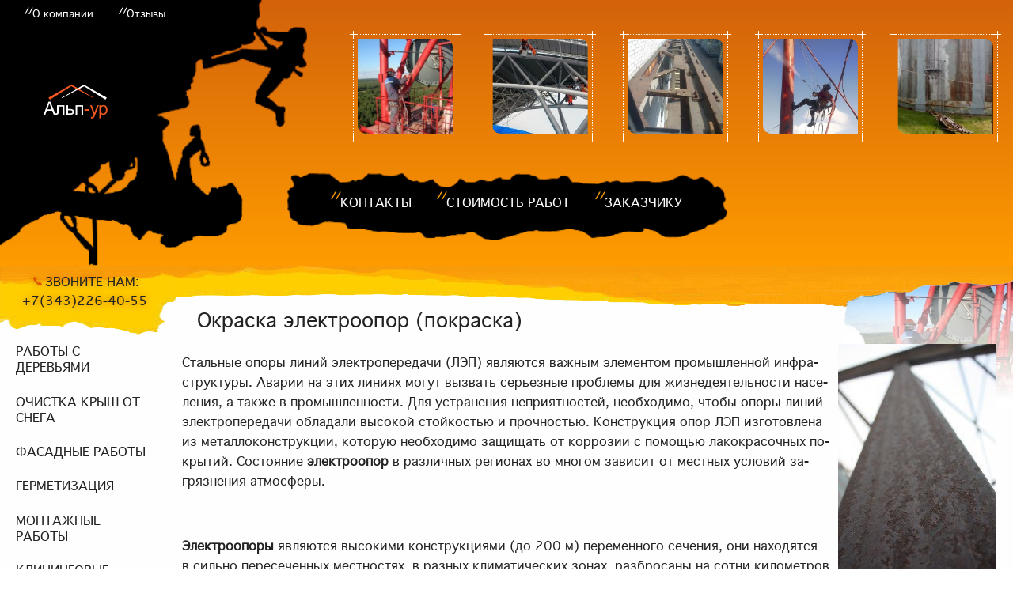

--- FILE ---
content_type: text/html; charset=utf-8
request_url: https://alp-ur.ru/%D0%BE%D0%BA%D1%80%D0%B0%D1%81%D0%BA%D0%B0-%D1%8D%D0%BB%D0%B5%D0%BA%D1%82%D1%80%D0%BE%D0%BE%D0%BF%D0%BE%D1%80-%D0%BF%D0%BE%D0%BA%D1%80%D0%B0%D1%81%D0%BA%D0%B0.html
body_size: 9268
content:
<!DOCTYPE html><html lang="ru" class="no-js">     <head><meta charset="utf-8"><meta name="viewport" content="width=device-width,initial-scale=1"><link rel="stylesheet" href="/styles/main.css?v=6"><title>Окраска электроопор (покраска) г. Екатеринбург, Свердловская область</title><meta property="og:title" content="Окраска электроопор (покраска)">  <meta name="description" content="Накопив  многолетний опыт, компания &quot;Альп-Ур&quot; выполняет  работы по окраске электроопор. Данный вид работ, требует от исполнителя высоких физических усилий и строгого соблюдения мер безопасност г. Екатеринбург, Свердловская область"><meta property="og:description" content="Накопив  многолетний опыт, компания &quot;Альп-Ур&quot; выполняет  работы по окраске электроопор. Данный вид работ, требует от исполнителя высоких физических усилий и строгого соблюдения мер безопасност">  <meta name="keywords" content="покраска опор лэп, покраска опор освещения, окраска опор, покраска опор, окраска лэп, покраска опор в екатеринбурге, покраска опор вл 110, стоимость покраски опор лэп 2020, покраска опор лэп екатеринбург, краска для электроопор, окраска лэп опор цена, цена покраска 1м2 опор лэп, окраска опор лэп краска, окраска опоры лэп компания, какой краской красят отверстия электроопор, покраска опор лэп фото, окраска металлоконструкций электроопор, окраска лэп екатеринбург, покраска старых электрических опор, материал для окраски опор лэп"><link rel="canonical" href="/окраска-электроопор-покраска.html"><meta property="og:url" content="/окраска-электроопор-покраска.html"><meta property="og:type" content="article"> <meta property="og:image" content="https://alp-ur.ru/окраска-электроопор-покраска.html/окраска-электроопор-83.300.jpg"><script type="text/javascript">if (typeof TicketsConfig == "undefined")  {TicketsConfig={"ctx":"web","jsUrl":"\/assets\/components\/tickets\/js\/web\/","cssUrl":"\/assets\/components\/tickets\/css\/web\/","actionUrl":"\/assets\/components\/tickets\/action.php","close_all_message":"\u0437\u0430\u043a\u0440\u044b\u0442\u044c \u0432\u0441\u0435","tpanel":0,"enable_editor":0};} else {MergeConfig={"ctx":"web","jsUrl":"\/assets\/components\/tickets\/js\/web\/","cssUrl":"\/assets\/components\/tickets\/css\/web\/","actionUrl":"\/assets\/components\/tickets\/action.php","close_all_message":"\u0437\u0430\u043a\u0440\u044b\u0442\u044c \u0432\u0441\u0435","tpanel":0,"enable_editor":0}; for (var attrname in MergeConfig) { TicketsConfig[attrname] = MergeConfig[attrname]; }}</script>
<script type="text/javascript">TicketsConfig.formBefore = 1;TicketsConfig.thread_depth = 0;</script>
</head><body><div class="off-canvas-wrapper"><div data-off-canvas-wrapper="" class="off-canvas-wrapper-inner"><div id="offCanvas" data-off-canvas="" data-position="right" class="off-canvas position-right"><aside class="mainsrow-left"><p class="tel"><span class="text"><i class="ionicons ion-ios-telephone alp-fw"></i>Звоните нам: </span><a href="tel:+7(343)226-40-55" class="telnum"><span>+7(343)226-40-55</span></a></p><nav><ul class="menu vertical"> <li class="first"><a href="/rabotyi-s-derevyami.html"><i></i><span> Работы с деревьями </span></a></li><li class=""><a href="/ochistka-kryish-ot-snega.html"><i></i><span> Очист&shy;ка крыш от сне&shy;га </span></a></li><li class=""><a href="/fasadnyie-rabotyi.html"><i></i><span> Фасадные работы </span></a></li><li class=""><a href="/germetizacziya.html"><i></i><span> Герметизация </span></a></li><li class=""><a href="/montazhnyie-rabotyi.html"><i></i><span> Монтажные работы </span></a></li><li class=""><a href="/kliningovyie-rabotyi.html"><i></i><span> Клининговые работы </span></a></li><li class="active"><a href="/metallicheskiekonstrukczii.html"><i></i><span> Ме&shy;тал&shy;ли&shy;че&shy;ские кон&shy;струк&shy;ции </span></a><ul class="menu vertical nested"><li class="first active"><a href="/покраска-металлоконструкций.html"><i></i><span> По&shy;крас&shy;ка ме&shy;тал&shy;ло&shy;кон&shy;струк&shy;ций </span></a></li><li class=""><a href="/химическая-защита-строительных-материалов.html"><i></i><span> Хи&shy;ми&shy;че&shy;ская за&shy;щи&shy;та стро&shy;и&shy;тель&shy;ных ма&shy;те&shy;ри&shy;а&shy;лов </span></a></li><li class=""><a href="/ремонт-железобетеонных-конструкций.html"><i></i><span> Ре&shy;монт же&shy;ле&shy;зо&shy;бе&shy;теон&shy;ных кон&shy;струк&shy;ций </span></a></li><li class=""><a href="/антикоррозионная-обработка-металла.html"><i></i><span> Ан&shy;ти&shy;кор&shy;ро&shy;зи&shy;он&shy;ная об&shy;ра&shy;бот&shy;ка ме&shy;тал&shy;ла </span></a></li><li class=""><a href="/демонтаж-металлических-конструкций.html"><i></i><span> Де&shy;мон&shy;таж ме&shy;тал&shy;ли&shy;че&shy;ских кон&shy;струк&shy;ций </span></a></li><li class=""><a href="/усиление-металлоконструкций-альпинистами.html"><i></i><span> Уси&shy;ле&shy;ние ме&shy;тал&shy;ло&shy;кон&shy;струк&shy;ций аль&shy;пи&shy;ни&shy;ста&shy;ми </span></a></li><li class=""><a href="/монтаж-металлоконструкций.html"><i></i><span> Мон&shy;таж ме&shy;тал&shy;ло&shy;кон&shy;струк&shy;ций </span></a></li><li class="last"><a href="/нанесение-противопожарных-составов.html"><i></i><span> На&shy;не&shy;се&shy;ние про&shy;ти&shy;во&shy;по&shy;жар&shy;ных со&shy;ста&shy;вов </span></a></li></ul></li><li class=""><a href="/remont-trub.html"><i></i><span> Ремонт труб </span></a></li><li class=""><a href="/podem-gruzov.html"><i></i><span> Подъем грузов </span></a></li><li class=""><a href="/remont-krovli.html"><i></i><span> Ремонт кровли </span></a></li><li class=""><a href="/гидроизоляция-дома.html"><i></i><span> Гидроизоляция дома </span></a></li><li class="last"><a href="/новогоднее-украшение-фасадов.html"><i></i><span> Но&shy;во&shy;год&shy;нее укра&shy;ше&shy;ние фа&shy;са&shy;дов </span></a></li> </ul></nav></aside></div><div data-off-canvas-content="" class="off-canvas-content"><header><div class="row"><div class="medium-12 large-12 columns"><div class="row show-for-large"><div class="medium-12 large-12 columns"><ul class="menu topmenu"> <li class="first"><a href="/o-kompanii.html"><span>О компании</span></a></li><li class="last"><a href="/отзывы.html"><span>Отзывы</span></a></li> <li class="hide-for-large first"><a href="/kontaktyi.html"><span>Контакты</span></a></li><li class="hide-for-large "><a href="/stoimost-rabot.html"><span>Стоимость работ</span></a></li><li class="hide-for-large last"><a href="/zakazchiku.html"><span>Заказчику</span></a></li> </ul></div></div><div class="row align-middle show-for-large"><div class="medium-4 large-4 columns logo"><a href="/"><img src="/images/logo.png" alt="Альп-Ур Екатеринбург"></a></div><div class="medium-8 large-8 columns">  <ul itemscope itemtype="http://schema.org/ImageGallery" class="no-bullet row pwsp topgall large-up-5 xlarge-up-5 xxlarge-up-5">       <li itemprop="associatedMedia" itemscope="" itemtype="http://schema.org/ImageObject" class="column"><a href="/окраска-электроопор-покраска.html/покраска-опор-вл-110-78-6.jpg" itemprop="contentUrl" data-size="1443x1080" data-pid="покраска-опор-вл-110-6" title="покраска опор вл 110" class="th"><img src="/окраска-электроопор-покраска.html/покраска-опор-вл-110-78_6.jpg" itemprop="thumbnail" alt="покраска опор вл 110"></a></li>        <li itemprop="associatedMedia" itemscope="" itemtype="http://schema.org/ImageObject" class="column"><a href="/окраска-электроопор-покраска.html/покраска-опор-в-екатеринбурге-78-25.jpg" itemprop="contentUrl" data-size="1354x762" data-pid="покраска-опор-в-екатеринбурге-25" title="покраска опор в екатеринбурге" class="th"><img src="/окраска-электроопор-покраска.html/покраска-опор-в-екатеринбурге-78_25.jpg" itemprop="thumbnail" alt="покраска опор в екатеринбурге"></a></li>        <li itemprop="associatedMedia" itemscope="" itemtype="http://schema.org/ImageObject" class="column"><a href="/окраска-электроопор-покраска.html/окраска-лэп-опор-цена-78-10.jpg" itemprop="contentUrl" data-size="810x1080" data-pid="окраска-лэп-опор-цена-10" title="окраска лэп опор цена" class="th"><img src="/окраска-электроопор-покраска.html/окраска-лэп-опор-цена-78_10.jpg" itemprop="thumbnail" alt="окраска лэп опор цена"></a></li>        <li itemprop="associatedMedia" itemscope="" itemtype="http://schema.org/ImageObject" class="column"><a href="/окраска-электроопор-покраска.html/покраска-опор-лэп-78-0.jpg" itemprop="contentUrl" data-size="748x1080" data-pid="покраска-опор-лэп-0" title="покраска опор лэп" class="th"><img src="/окраска-электроопор-покраска.html/покраска-опор-лэп-78_0.jpg" itemprop="thumbnail" alt="покраска опор лэп"></a></li>        <li itemprop="associatedMedia" itemscope="" itemtype="http://schema.org/ImageObject" class="column"><a href="/окраска-электроопор-покраска.html/покраска-опор-освещения-78-1.jpg" itemprop="contentUrl" data-size="606x1080" data-pid="покраска-опор-освещения-1" title="покраска опор освещения" class="th"><img src="/окраска-электроопор-покраска.html/покраска-опор-освещения-78_1.jpg" itemprop="thumbnail" alt="покраска опор освещения"></a></li></ul></div></div><div class="row align-center show-for-large"><div class="small-12 medium-10 large-8 columns text-center"><ul class="menu align-center topmenubig"> <li class="first"><a href="/kontaktyi.html"><span>Контакты</span></a></li><li class=""><a href="/stoimost-rabot.html"><span>Стоимость работ</span></a></li><li class="last"><a href="/zakazchiku.html"><span>Заказчику</span></a></li> </ul></div></div><div class="row hide-for-large align-middle align-justify mobileheader"><div class="shrink columns"><a href="/"><img src="/images/logo.png" alt="Альп-ур"></a></div><a href="tel:+73432264055" class="show-for-small-only auto columns tel text-center h1"><i class="alp-2x ionicons ionicons ion-ios-telephone"></i></a><a href="tel:+73432264055" class="hide-for-small-only auto columns tel text-center h1">+7(343)226-40-55</a><a data-ninja-url="whatsapp://send?phone=+73432264055" class="auto columns tel text-center ssvg ninja-href"><img src="/images/whatsapp.svg"></a><div class="shrink columns"><button type="button" data-toggle="offCanvas" class="triangle"><i class="ionicons ion-navicon alp-3x"></i></button></div></div></div></div></header><div class="row fon-center-outer show-for-large"><div class="small-12 medium-12 large-12 columns fon-center"></div></div><main><div class="row align-top mainsrow collapse"><div class="large-2 show-for-large columns mainsrow-left"><p class="tel"><span class="text"><i class="ionicons ion-ios-telephone alp-fw"></i>Звоните нам: </span><a href="tel:+7(343)226-40-55" class="telnum"><span>+7(343)226-40-55</span></a></p><nav><ul class="menu vertical"> <li class="first"><a href="/rabotyi-s-derevyami.html"><i></i><span> Работы с деревьями </span></a></li><li class=""><a href="/ochistka-kryish-ot-snega.html"><i></i><span> Очист&shy;ка крыш от сне&shy;га </span></a></li><li class=""><a href="/fasadnyie-rabotyi.html"><i></i><span> Фасадные работы </span></a></li><li class=""><a href="/germetizacziya.html"><i></i><span> Герметизация </span></a></li><li class=""><a href="/montazhnyie-rabotyi.html"><i></i><span> Монтажные работы </span></a></li><li class=""><a href="/kliningovyie-rabotyi.html"><i></i><span> Клининговые работы </span></a></li><li class="active"><a href="/metallicheskiekonstrukczii.html"><i></i><span> Ме&shy;тал&shy;ли&shy;че&shy;ские кон&shy;струк&shy;ции </span></a><ul class="menu vertical nested"><li class="first active"><a href="/покраска-металлоконструкций.html"><i></i><span> По&shy;крас&shy;ка ме&shy;тал&shy;ло&shy;кон&shy;струк&shy;ций </span></a></li><li class=""><a href="/химическая-защита-строительных-материалов.html"><i></i><span> Хи&shy;ми&shy;че&shy;ская за&shy;щи&shy;та стро&shy;и&shy;тель&shy;ных ма&shy;те&shy;ри&shy;а&shy;лов </span></a></li><li class=""><a href="/ремонт-железобетеонных-конструкций.html"><i></i><span> Ре&shy;монт же&shy;ле&shy;зо&shy;бе&shy;теон&shy;ных кон&shy;струк&shy;ций </span></a></li><li class=""><a href="/антикоррозионная-обработка-металла.html"><i></i><span> Ан&shy;ти&shy;кор&shy;ро&shy;зи&shy;он&shy;ная об&shy;ра&shy;бот&shy;ка ме&shy;тал&shy;ла </span></a></li><li class=""><a href="/демонтаж-металлических-конструкций.html"><i></i><span> Де&shy;мон&shy;таж ме&shy;тал&shy;ли&shy;че&shy;ских кон&shy;струк&shy;ций </span></a></li><li class=""><a href="/усиление-металлоконструкций-альпинистами.html"><i></i><span> Уси&shy;ле&shy;ние ме&shy;тал&shy;ло&shy;кон&shy;струк&shy;ций аль&shy;пи&shy;ни&shy;ста&shy;ми </span></a></li><li class=""><a href="/монтаж-металлоконструкций.html"><i></i><span> Мон&shy;таж ме&shy;тал&shy;ло&shy;кон&shy;струк&shy;ций </span></a></li><li class="last"><a href="/нанесение-противопожарных-составов.html"><i></i><span> На&shy;не&shy;се&shy;ние про&shy;ти&shy;во&shy;по&shy;жар&shy;ных со&shy;ста&shy;вов </span></a></li></ul></li><li class=""><a href="/remont-trub.html"><i></i><span> Ремонт труб </span></a></li><li class=""><a href="/podem-gruzov.html"><i></i><span> Подъем грузов </span></a></li><li class=""><a href="/remont-krovli.html"><i></i><span> Ремонт кровли </span></a></li><li class=""><a href="/гидроизоляция-дома.html"><i></i><span> Гидроизоляция дома </span></a></li><li class="last"><a href="/новогоднее-украшение-фасадов.html"><i></i><span> Но&shy;во&shy;год&shy;нее укра&shy;ше&shy;ние фа&shy;са&shy;дов </span></a></li> </ul></nav></div><article class="small-12 medium-12 large-10 columns mainsrow-center"><div class="clearfix header"><h1>Окрас&shy;ка элек&shy;тро&shy;опор (по&shy;крас&shy;ка)</h1></div>         <span class="imgright"><img src="/окраска-электроопор-покраска.html/окраска-электроопор-покраска-78_6.jpg" alt="Окраска электроопор (покраска)"></span><div class="clearfix body"> <p><img src="/окраска-электроопор-покраска.html/окраска-электроопор-83.300.jpg" alt="окраска электроопор" style="margin: 5px; float: right;"></p><p>Сталь&shy;ные опо&shy;ры ли&shy;ний элек&shy;тро&shy;пе&shy;ре&shy;да&shy;чи (ЛЭП) яв&shy;ля&shy;ют&shy;ся важ&shy;ным эле&shy;мен&shy;том про&shy;мыш&shy;лен&shy;ной ин&shy;фра&shy;струк&shy;ту&shy;ры. Ава&shy;рии на&nbsp;этих ли&shy;ни&shy;ях мо&shy;гут вы&shy;звать се&shy;рьез&shy;ные про&shy;бле&shy;мы для жиз&shy;не&shy;де&shy;я&shy;тель&shy;но&shy;сти на&shy;се&shy;ле&shy;ния, а&nbsp;так&shy;же в&nbsp;про&shy;мыш&shy;лен&shy;но&shy;сти. Для устра&shy;не&shy;ния непри&shy;ят&shy;но&shy;стей, необ&shy;хо&shy;ди&shy;мо, чтобы опо&shy;ры ли&shy;ний элек&shy;тро&shy;пе&shy;ре&shy;да&shy;чи об&shy;ла&shy;да&shy;ли вы&shy;со&shy;кой стой&shy;ко&shy;стью и&nbsp;проч&shy;но&shy;стью. Кон&shy;струк&shy;ция опор ЛЭП из&shy;го&shy;тов&shy;ле&shy;на из&nbsp;ме&shy;тал&shy;ло&shy;кон&shy;струк&shy;ции, ко&shy;то&shy;рую необ&shy;хо&shy;ди&shy;мо за&shy;щи&shy;щать от&nbsp;кор&shy;ро&shy;зии с&nbsp;по&shy;мо&shy;щью ла&shy;ко&shy;кра&shy;соч&shy;ных по&shy;кры&shy;тий. Со&shy;сто&shy;я&shy;ние <strong>элек&shy;тро&shy;опор</strong> в&nbsp;раз&shy;лич&shy;ных ре&shy;ги&shy;о&shy;нах во&nbsp;мно&shy;гом за&shy;ви&shy;сит от&nbsp;мест&shy;ных усло&shy;вий за&shy;гряз&shy;не&shy;ния ат&shy;мо&shy;сфе&shy;ры.</p><p><br> </p><p> <strong>Элек&shy;тро&shy;опо&shy;ры</strong> яв&shy;ля&shy;ют&shy;ся вы&shy;со&shy;ки&shy;ми кон&shy;струк&shy;ци&shy;я&shy;ми (до&nbsp;200 м) пе&shy;ре&shy;мен&shy;но&shy;го се&shy;че&shy;ния, они на&shy;хо&shy;дят&shy;ся в&nbsp;силь&shy;но пе&shy;ре&shy;се&shy;чен&shy;ных мест&shy;но&shy;стях, в&nbsp;раз&shy;ных кли&shy;ма&shy;ти&shy;че&shy;ских зо&shy;нах, раз&shy;бро&shy;са&shy;ны на&nbsp;сот&shy;ни ки&shy;ло&shy;мет&shy;ров сре&shy;ди про&shy;мыш&shy;лен&shy;ных зон, в&nbsp;го&shy;род&shy;ских и&nbsp;сель&shy;ских рай&shy;о&shy;нах, на&nbsp;вы&shy;со&shy;ко&shy;го&shy;рье и&nbsp;при&shy;мо&shy;рье.</p><p><img src="/окраска-электроопор-покраска.html/покраска-электроопор-83.300.jpg" alt="покраска электроопор" style="margin: 5px; float: left;"></p><p>Сле&shy;ду&shy;ет за&shy;ме&shy;тить, что эти <strong>элек&shy;тро&shy;опо&shy;ры </strong> име&shy;ют спе&shy;ци&shy;фи&shy;че&shy;ское стро&shy;е&shy;ние и&nbsp;с&nbsp;точ&shy;ки зре&shy;ния ан&shy;ти&shy;кор&shy;ро&shy;зи&shy;он&shy;ной за&shy;щи&shy;ты с&nbsp;по&shy;мо&shy;щью ла&shy;ко&shy;кра&shy;соч&shy;ных ма&shy;те&shy;ри&shy;а&shy;лов и&nbsp;не&nbsp;от&shy;ве&shy;ча&shy;ют нор&shy;мам про&shy;ек&shy;ти&shy;ро&shy;ва&shy;ния сталь&shy;ных кон&shy;струк&shy;ций. По&shy;это&shy;му усло&shy;вия вы&shy;пол&shy;не&shy;ния про&shy;фи&shy;лак&shy;ти&shy;че&shy;ских ра&shy;бот спе&shy;ци&shy;фич&shy;ны, ни&shy;кто так не&nbsp;спра&shy;вит&shy;ся, как <strong>про&shy;мыш&shy;лен&shy;ный аль&shy;пи&shy;низм</strong>, так как:</p><ul><li> ра&shy;бо&shy;та на&nbsp;боль&shy;шой вы&shy;со&shy;те без опа&shy;луб&shy;ки и&nbsp;пло&shy;ща&shy;док;</li><li> боль&shy;шое ко&shy;ли&shy;че&shy;ство бол&shy;то&shy;вых со&shy;еди&shy;не&shy;ний, на&shy;ли&shy;чие ще&shy;лей, ост&shy;рых кро&shy;мок и&nbsp;уг&shy;лов;</li><li> от&shy;сут&shy;ствие плос&shy;ко&shy;стей;</li><li> слож&shy;ные усло&shy;вия под&shy;го&shy;тов&shy;ки по&shy;верх&shy;но&shy;сти;</li><li> опас&shy;ные усло&shy;вия, при ко&shy;то&shy;рых вы&shy;пол&shy;ня&shy;ют&shy;ся окра&shy;соч&shy;ные ра&shy;бо&shy;ты;</li><li> ли&shy;ми&shy;ти&shy;ро&shy;ван&shy;ное вре&shy;мя вы&shy;пол&shy;не&shy;ния ра&shy;бот.</li></ul><p> На&shy;ко&shy;пив мно&shy;го&shy;лет&shy;ний опыт, ком&shy;па&shy;ния &laquo;Альп-Ур&raquo; вы&shy;пол&shy;ня&shy;ет ра&shy;бо&shy;ты по <strong>окрас&shy;ке элек&shy;тро&shy;опор</strong>. Дан&shy;ный вид ра&shy;бот, тре&shy;бу&shy;ет от&nbsp;ис&shy;пол&shy;ни&shy;те&shy;ля вы&shy;со&shy;ких физи&shy;че&shy;ских уси&shy;лий и&nbsp;стро&shy;го&shy;го со&shy;блю&shy;де&shy;ния мер без&shy;опас&shy;но&shy;сти.</p><p>Эта&shy;пы про&shy;ве&shy;де&shy;ния ра&shy;бот по <strong>окрас&shy;ке элек&shy;тро&shy;опор</strong> :</p><ul><li> руч&shy;ное уда&shy;ле&shy;ние ржав&shy;чи&shy;ны. Не&nbsp;до&shy;ста&shy;точ&shy;но дер&shy;жа&shy;щи&shy;е&shy;ся ста&shy;рые по&shy;кры&shy;тия, за&shy;гряз&shy;не&shy;ния и&nbsp;ржав&shy;чи&shy;на уда&shy;ля&shy;ют&shy;ся ме&shy;тал&shy;ли&shy;че&shy;ски&shy;ми щет&shy;ка&shy;ми, шпа&shy;те&shy;ля&shy;ми и&nbsp;ша&shy;бе&shy;ра&shy;ми;</li><li> на&shy;не&shy;се&shy;ние рас&shy;тво&shy;ри&shy;те&shy;ля, для обез&shy;жи&shy;ри&shy;ва&shy;ния по&shy;верх&shy;но&shy;сти эле&shy;кро&shy;опр;</li><li> суш&shy;ка (вы&shy;держ&shy;ка) по&shy;верх&shy;но&shy;сти элек&shy;тро&shy;опор, об&shy;ра&shy;бо&shy;тан&shy;ных рас&shy;тво&shy;ри&shy;те&shy;лем;</li><li> на&shy;не&shy;се&shy;ние крас&shy;ки ап&shy;па&shy;ра&shy;том без&shy;воз&shy;душ&shy;но&shy;го рас&shy;пы&shy;ле&shy;ния&nbsp;&mdash; ва&shy;г&shy;нер, для рав&shy;но&shy;мер&shy;но&shy;го 1-го слоя;</li><li> суш&shy;ка 1-го слоя;</li><li> на&shy;не&shy;се&shy;ние 2-го слоя по&shy;кры&shy;тия.</li></ul><p><img src="/окраска-электроопор-покраска.html/покраска-металлоконструкций-83.1.jpg" alt="покраска металлоконструкций"></p> <h2 itemscope="itemscope" itemtype="http://schema.org/Product"><span itemprop="name">Металлические конструкции</span><span itemprop="description" content="Накопив  многолетний опыт, компания "Альп-Ур" выполняет  работы по окраске электроопор. Данный вид работ, требует от исполнителя высоких физических усилий и строгого соблюдения мер безопасност"></span><span itemprop="mpn" content="83"></span><span itemprop="sku" content="83"></span><span itemprop="brand" content="Альп-ур"></span><span itemprop="url" content="/окраска-электроопор-покраска.html"></span><meta itemprop="image" content="https://alp-ur.ru"> цены от <span itemprop="offers" itemscope="itemscope" itemtype="http://schema.org/Offer"><span itemprop="price">300</span><span itemprop="priceCurrency" content="RUB"> рублей</span><link itemprop="availability" href="http://schema.org/InStock"><span itemprop="url" content="/окраска-электроопор-покраска.html"></span></span></h2><table class="scroll"><thead><tr><th colspan="2">Вид работ</th><th>Ед. изм.</th><th>Стоимость</th></tr></thead><tbody><tr class="r38"><td colspan="4"><strong>Работы с&nbsp;металлоконструкциями</strong> </td> </tr><tr class="r38"><td colspan="2">Нанесение огнезащитного покрытия<br /> </td> <td>м. кв.<br /> </td> <td>от&nbsp;350&nbsp;руб.<br /> </td> </tr><tr class="r38"><td colspan="2">Нанесение гидрофобизирующего покрытия</td> <td>м. кв.<br /> </td> <td>от&nbsp;300&nbsp;руб.<br /> </td> </tr><tr class="r38"><td rowspan="3" colspan="1">Покраска металлоконструкций на&nbsp;1 слой<br /> </td> <td>Ажурные (радиомачты)</td> <td>тонна<br /> </td> <td>от&nbsp;5000&nbsp;руб.</td> </tr><tr class="r38"><td>Базовые (вышки, опоры)<br /> </td> <td>тонна<br /> </td> <td>от&nbsp;4000&nbsp;руб.</td> </tr><tr class="r38"><td>Крупнотоннажные (мосты, эстакады)<br /> </td> <td>тонна<br /> </td> <td>от&nbsp;2000&nbsp;руб.</td> </tr></tbody></table>     <!-- ОПОР, ЛЭП, ЭЛЕКТРООПОР, КРАСИТЬ, ОТВЕРСТИЕ, ОПОРА, МЕТАЛЛОКОНСТРУКЦИЯ, КРАСКА, ЭЛЕКТРИЧЕСКИЙ, КАКОЙ, ОСВЕЩЕНИЕ -->      <h3 class="clearfix">Промышленные альпинисты рекомендуют:</h3><ul class="no-bullet row small-up-1 medium-up-2 large-up-4 frame_ice">       <li class="column card "><a href="/удаление-старой-краски.html" title="Удаление старой краски" class="img"><img src="/удаление-старой-краски.html/снятие-слоя-старой-краски-1204.1.jpg" alt="Удаление старой краски"><span class="card-section">Удаление старой краски</span></a> <a href="/удаление-старой-краски.html" title="Удаление старой краски" class="card-section text">Удаление старого лакокрасочного покрытия и подготовка основания к нанесению нового защитного слоя.</a></li>        <li class="column card "><a href="/окраска-фасада-краской.html" title="покраска мебельных фасадов" class="img"><img src="/окраска-фасада-краской.html/окраска-многоэтажки-альпинистами-754.1.jpg" alt="покраска мебельных фасадов"><span class="card-section">Окраска фасада краской</span></a> <a href="/окраска-фасада-краской.html" title="покраска мебельных фасадов" class="card-section text">Заказать окраску фасада акриловыми или силикатными красками можно в компании Альп-ур.</a></li>        <li class="column card "><a href="/герметизация-бетонных-стен.html" title="герметизация отверстий в бетоне" class="img"><img src="/герметизация-бетонных-стен.html/герметизация-негерметичности-бетонных-конструкций-522.49.jpg" alt="герметизация отверстий в бетоне"><span class="card-section">Герметизация бетонных стен</span></a> <a href="/герметизация-бетонных-стен.html" title="герметизация отверстий в бетоне" class="card-section text">Герметизацию бетонных стен можно заказать в компании Альп-ур.</a></li>        <li class="column card "><a href="/обрезка-деревьев-под-лэп.html" title="деревья под лэп" class="img"><img src="/обрезка-деревьев-под-лэп.html/удаление-ветвей-502.61.jpg" alt="деревья под лэп"><span class="card-section">Обрезка деревьев под ЛЭП</span></a> <a href="/обрезка-деревьев-под-лэп.html" title="деревья под лэп" class="card-section text">Обрезаем деревьев под ЛЭП. Звоните нам!</a></li>        <li class="column card "><a href="/обрезка-кустарников.html" title="стрижка кустарников цена" class="img"><img src="/обрезка-кустарников.html/заживление-срезов-500.1.jpg" alt="стрижка кустарников цена"><span class="card-section">Обрезка кустарников</span></a> <a href="/обрезка-кустарников.html" title="стрижка кустарников цена" class="card-section text">Оказываем услуги по обрезке кустарника. Звоните!</a></li>        <li class="column card "><a href="/elektromontazhnyie-rabotyi.html" title="электрик высотник" class="img"><img src="elektromontazhnyie-rabotyi.html/электромонтажные-работы-54.121.jpg" alt="электрик высотник"><span class="card-section">Электромонтажные работы</span></a> <a href="/elektromontazhnyie-rabotyi.html" title="электрик высотник" class="card-section text">Производим высотные электромонтажные работы любой сложности.</a></li>        <li class="column card "><a href="/покраска-фасадов-частных-домов.html" title="покраска фасадов частных домов" class="img"><img src="/покраска-фасадов-частных-домов.html/использование-контрастных-цветов-765.1836.jpg" alt="покраска фасадов частных домов"><span class="card-section">Покраска фасадов частных домов</span></a> <a href="/покраска-фасадов-частных-домов.html" title="покраска фасадов частных домов" class="card-section text">Чтобы заказать покраску фасада частного дома</a></li>        <li class="column card "><a href="/покраска-дымовых-труб.html" title="окраска дымовых труб" class="img"><img src="/покраска-дымовых-труб.html/окрашивание-металлической-трубы-785.884.jpg" alt="окраска дымовых труб"><span class="card-section">Покраска дымовых труб</span></a> <a href="/покраска-дымовых-труб.html" title="окраска дымовых труб" class="card-section text">Красим дымовые трубы любой высоты. Обращайтесь!</a></li></ul>  </div><div class="clearfix"><ul id="tabs" data-tabs="" class="tabs"><li class="tabs-title"><a href="#reviews" aria-selected="true"><i class="alp alp-fw alp-lg alp-comments-o"></i><span>Отзывы, вопросы</span></a></li><li class="tabs-title is-active"><a href="#gallery"><i class="alp alp-fw alp-lg alp-camera-retro"></i><span>Фото</span></a></li></ul><div data-tabs-content="tabs" class="tabs-content"><div class="tabs-panel is-active" id="gallery"><p class="lead">Окраска электроопор (покраска) - фото</p><ul itemscope itemtype="http://schema.org/ImageGallery" class="no-bullet row pwsp align-middle frame_ice zoom-gallery small-up-2 medium-up-4 large-up-4 xlarge-up-5 xxlarge-up-6">       <li itemprop="associatedMedia" itemscope="" itemtype="http://schema.org/ImageObject" class="column"><a href="/окраска-электроопор-покраска.html/покраска-опор-вл-110-78-6.jpg" itemprop="contentUrl" data-size="1443x1080" data-pid="покраска-опор-вл-110-6" title="покраска опор вл 110" class="th"><img src="/окраска-электроопор-покраска.html/покраска-опор-вл-110-78_6.jpg" itemprop="thumbnail" alt="покраска опор вл 110"></a></li>        <li itemprop="associatedMedia" itemscope="" itemtype="http://schema.org/ImageObject" class="column"><a href="/окраска-электроопор-покраска.html/покраска-опор-в-екатеринбурге-78-25.jpg" itemprop="contentUrl" data-size="1354x762" data-pid="покраска-опор-в-екатеринбурге-25" title="покраска опор в екатеринбурге" class="th"><img src="/окраска-электроопор-покраска.html/покраска-опор-в-екатеринбурге-78_25.jpg" itemprop="thumbnail" alt="покраска опор в екатеринбурге"></a></li>        <li itemprop="associatedMedia" itemscope="" itemtype="http://schema.org/ImageObject" class="column"><a href="/окраска-электроопор-покраска.html/окраска-лэп-опор-цена-78-10.jpg" itemprop="contentUrl" data-size="810x1080" data-pid="окраска-лэп-опор-цена-10" title="окраска лэп опор цена" class="th"><img src="/окраска-электроопор-покраска.html/окраска-лэп-опор-цена-78_10.jpg" itemprop="thumbnail" alt="окраска лэп опор цена"></a></li>        <li itemprop="associatedMedia" itemscope="" itemtype="http://schema.org/ImageObject" class="column"><a href="/окраска-электроопор-покраска.html/покраска-опор-лэп-78-0.jpg" itemprop="contentUrl" data-size="748x1080" data-pid="покраска-опор-лэп-0" title="покраска опор лэп" class="th"><img src="/окраска-электроопор-покраска.html/покраска-опор-лэп-78_0.jpg" itemprop="thumbnail" alt="покраска опор лэп"></a></li>        <li itemprop="associatedMedia" itemscope="" itemtype="http://schema.org/ImageObject" class="column"><a href="/окраска-электроопор-покраска.html/покраска-опор-освещения-78-1.jpg" itemprop="contentUrl" data-size="606x1080" data-pid="покраска-опор-освещения-1" title="покраска опор освещения" class="th"><img src="/окраска-электроопор-покраска.html/покраска-опор-освещения-78_1.jpg" itemprop="thumbnail" alt="покраска опор освещения"></a></li>        <li itemprop="associatedMedia" itemscope="" itemtype="http://schema.org/ImageObject" class="column"><a href="/окраска-электроопор-покраска.html/окраска-опор-78-2.jpg" itemprop="contentUrl" data-size="1440x1080" data-pid="окраска-опор-2" title="окраска опор" class="th"><img src="/окраска-электроопор-покраска.html/окраска-опор-78_2.jpg" itemprop="thumbnail" alt="окраска опор"></a></li>        <li itemprop="associatedMedia" itemscope="" itemtype="http://schema.org/ImageObject" class="column"><a href="/окраска-электроопор-покраска.html/покраска-опор-78-3.jpg" itemprop="contentUrl" data-size="810x1080" data-pid="покраска-опор-3" title="покраска опор" class="th"><img src="/окраска-электроопор-покраска.html/покраска-опор-78_3.jpg" itemprop="thumbnail" alt="покраска опор"></a></li>        <li itemprop="associatedMedia" itemscope="" itemtype="http://schema.org/ImageObject" class="column"><a href="/окраска-электроопор-покраска.html/окраска-лэп-78-4.jpg" itemprop="contentUrl" data-size="810x1080" data-pid="окраска-лэп-4" title="окраска лэп" class="th"><img src="/окраска-электроопор-покраска.html/окраска-лэп-78_4.jpg" itemprop="thumbnail" alt="окраска лэп"></a></li>        <li itemprop="associatedMedia" itemscope="" itemtype="http://schema.org/ImageObject" class="column"><a href="/окраска-электроопор-покраска.html/покраска-опор-в-екатеринбурге-78-5.jpg" itemprop="contentUrl" data-size="810x1080" data-pid="покраска-опор-в-екатеринбурге-5" title="покраска опор в екатеринбурге" class="th"><img src="/окраска-электроопор-покраска.html/покраска-опор-в-екатеринбурге-78_5.jpg" itemprop="thumbnail" alt="покраска опор в екатеринбурге"></a></li>        <li itemprop="associatedMedia" itemscope="" itemtype="http://schema.org/ImageObject" class="column"><a href="/окраска-электроопор-покраска.html/стоимость-покраски-опор-лэп-2020-78-7.jpg" itemprop="contentUrl" data-size="1080x1080" data-pid="стоимость-покраски-опор-лэп-2020-7" title="стоимость покраски опор лэп 2020" class="th"><img src="/окраска-электроопор-покраска.html/стоимость-покраски-опор-лэп-2020-78_7.jpg" itemprop="thumbnail" alt="стоимость покраски опор лэп 2020"></a></li>        <li itemprop="associatedMedia" itemscope="" itemtype="http://schema.org/ImageObject" class="column"><a href="/окраска-электроопор-покраска.html/покраска-опор-лэп-екатеринбург-78-8.jpg" itemprop="contentUrl" data-size="810x1080" data-pid="покраска-опор-лэп-екатеринбург-8" title="покраска опор лэп екатеринбург" class="th"><img src="/окраска-электроопор-покраска.html/покраска-опор-лэп-екатеринбург-78_8.jpg" itemprop="thumbnail" alt="покраска опор лэп екатеринбург"></a></li>        <li itemprop="associatedMedia" itemscope="" itemtype="http://schema.org/ImageObject" class="column"><a href="/окраска-электроопор-покраска.html/краска-для-электроопор-78-9.jpg" itemprop="contentUrl" data-size="1710x1080" data-pid="краска-для-электроопор-9" title="краска для электроопор" class="th"><img src="/окраска-электроопор-покраска.html/краска-для-электроопор-78_9.jpg" itemprop="thumbnail" alt="краска для электроопор"></a></li>        <li itemprop="associatedMedia" itemscope="" itemtype="http://schema.org/ImageObject" class="column"><a href="/окраска-электроопор-покраска.html/цена-покраска-1м2-опор-лэп-78-11.jpg" itemprop="contentUrl" data-size="810x1080" data-pid="цена-покраска-1м2-опор-лэп-11" title="цена покраска 1м2 опор лэп" class="th"><img src="/окраска-электроопор-покраска.html/цена-покраска-1м2-опор-лэп-78_11.jpg" itemprop="thumbnail" alt="цена покраска 1м2 опор лэп"></a></li>        <li itemprop="associatedMedia" itemscope="" itemtype="http://schema.org/ImageObject" class="column"><a href="/окраска-электроопор-покраска.html/окраска-опор-лэп-краска-78-12.jpg" itemprop="contentUrl" data-size="1280x720" data-pid="окраска-опор-лэп-краска-12" title="окраска опор лэп краска" class="th"><img src="/окраска-электроопор-покраска.html/окраска-опор-лэп-краска-78_12.jpg" itemprop="thumbnail" alt="окраска опор лэп краска"></a></li>        <li itemprop="associatedMedia" itemscope="" itemtype="http://schema.org/ImageObject" class="column"><a href="/окраска-электроопор-покраска.html/окраска-опоры-лэп-компания-78-13.jpg" itemprop="contentUrl" data-size="1280x720" data-pid="окраска-опоры-лэп-компания-13" title="окраска опоры лэп компания" class="th"><img src="/окраска-электроопор-покраска.html/окраска-опоры-лэп-компания-78_13.jpg" itemprop="thumbnail" alt="окраска опоры лэп компания"></a></li>        <li itemprop="associatedMedia" itemscope="" itemtype="http://schema.org/ImageObject" class="column"><a href="/окраска-электроопор-покраска.html/какой-краской-красят-отверстия-электроопор-78-14.jpg" itemprop="contentUrl" data-size="1200x1040" data-pid="какой-краской-красят-отверстия-электроопор-14" title="какой краской красят отверстия электроопор" class="th"><img src="/окраска-электроопор-покраска.html/какой-краской-красят-отверстия-электроопор-78_14.jpg" itemprop="thumbnail" alt="какой краской красят отверстия электроопор"></a></li>        <li itemprop="associatedMedia" itemscope="" itemtype="http://schema.org/ImageObject" class="column"><a href="/окраска-электроопор-покраска.html/покраска-опор-лэп-фото-78-15.jpg" itemprop="contentUrl" data-size="1024x1024" data-pid="покраска-опор-лэп-фото-15" title="покраска опор лэп фото" class="th"><img src="/окраска-электроопор-покраска.html/покраска-опор-лэп-фото-78_15.jpg" itemprop="thumbnail" alt="покраска опор лэп фото"></a></li>        <li itemprop="associatedMedia" itemscope="" itemtype="http://schema.org/ImageObject" class="column"><a href="/окраска-электроопор-покраска.html/окраска-металлоконструкций-электроопор-78-16.jpg" itemprop="contentUrl" data-size="864x1080" data-pid="окраска-металлоконструкций-электроопор-16" title="окраска металлоконструкций электроопор" class="th"><img src="/окраска-электроопор-покраска.html/окраска-металлоконструкций-электроопор-78_16.jpg" itemprop="thumbnail" alt="окраска металлоконструкций электроопор"></a></li>        <li itemprop="associatedMedia" itemscope="" itemtype="http://schema.org/ImageObject" class="column"><a href="/окраска-электроопор-покраска.html/окраска-лэп-екатеринбург-78-17.jpg" itemprop="contentUrl" data-size="768x1024" data-pid="окраска-лэп-екатеринбург-17" title="окраска лэп екатеринбург" class="th"><img src="/окраска-электроопор-покраска.html/окраска-лэп-екатеринбург-78_17.jpg" itemprop="thumbnail" alt="окраска лэп екатеринбург"></a></li>        <li itemprop="associatedMedia" itemscope="" itemtype="http://schema.org/ImageObject" class="column"><a href="/окраска-электроопор-покраска.html/покраска-старых-электрических-опор-78-18.jpg" itemprop="contentUrl" data-size="1440x1080" data-pid="покраска-старых-электрических-опор-18" title="покраска старых электрических опор" class="th"><img src="/окраска-электроопор-покраска.html/покраска-старых-электрических-опор-78_18.jpg" itemprop="thumbnail" alt="покраска старых электрических опор"></a></li>        <li itemprop="associatedMedia" itemscope="" itemtype="http://schema.org/ImageObject" class="column"><a href="/окраска-электроопор-покраска.html/материал-для-окраски-опор-лэп-78-19.jpg" itemprop="contentUrl" data-size="1440x1080" data-pid="материал-для-окраски-опор-лэп-19" title="материал для окраски опор лэп" class="th"><img src="/окраска-электроопор-покраска.html/материал-для-окраски-опор-лэп-78_19.jpg" itemprop="thumbnail" alt="материал для окраски опор лэп"></a></li>        <li itemprop="associatedMedia" itemscope="" itemtype="http://schema.org/ImageObject" class="column"><a href="/окраска-электроопор-покраска.html/покраска-опор-лэп-78-20.jpg" itemprop="contentUrl" data-size="1440x1080" data-pid="покраска-опор-лэп-20" title="покраска опор лэп" class="th"><img src="/окраска-электроопор-покраска.html/покраска-опор-лэп-78_20.jpg" itemprop="thumbnail" alt="покраска опор лэп"></a></li>        <li itemprop="associatedMedia" itemscope="" itemtype="http://schema.org/ImageObject" class="column"><a href="/окраска-электроопор-покраска.html/покраска-опор-освещения-78-21.jpg" itemprop="contentUrl" data-size="1623x1080" data-pid="покраска-опор-освещения-21" title="покраска опор освещения" class="th"><img src="/окраска-электроопор-покраска.html/покраска-опор-освещения-78_21.jpg" itemprop="thumbnail" alt="покраска опор освещения"></a></li>        <li itemprop="associatedMedia" itemscope="" itemtype="http://schema.org/ImageObject" class="column"><a href="/окраска-электроопор-покраска.html/окраска-опор-78-22.jpg" itemprop="contentUrl" data-size="1280x720" data-pid="окраска-опор-22" title="окраска опор" class="th"><img src="/окраска-электроопор-покраска.html/окраска-опор-78_22.jpg" itemprop="thumbnail" alt="окраска опор"></a></li>        <li itemprop="associatedMedia" itemscope="" itemtype="http://schema.org/ImageObject" class="column"><a href="/окраска-электроопор-покраска.html/покраска-опор-78-23.jpg" itemprop="contentUrl" data-size="1200x900" data-pid="покраска-опор-23" title="покраска опор" class="th"><img src="/окраска-электроопор-покраска.html/покраска-опор-78_23.jpg" itemprop="thumbnail" alt="покраска опор"></a></li>        <li itemprop="associatedMedia" itemscope="" itemtype="http://schema.org/ImageObject" class="column"><a href="/окраска-электроопор-покраска.html/окраска-лэп-78-24.jpg" itemprop="contentUrl" data-size="1920x1080" data-pid="окраска-лэп-24" title="окраска лэп" class="th"><img src="/окраска-электроопор-покраска.html/окраска-лэп-78_24.jpg" itemprop="thumbnail" alt="окраска лэп"></a></li>        <li itemprop="associatedMedia" itemscope="" itemtype="http://schema.org/ImageObject" class="column"><a href="/окраска-электроопор-покраска.html/покраска-опор-вл-110-78-26.jpg" itemprop="contentUrl" data-size="1280x720" data-pid="покраска-опор-вл-110-26" title="покраска опор вл 110" class="th"><img src="/окраска-электроопор-покраска.html/покраска-опор-вл-110-78_26.jpg" itemprop="thumbnail" alt="покраска опор вл 110"></a></li></ul></div><div id="reviews" class="tabs-panel is-active"><p class="lead">Окраска электроопор (покраска) - отзывы, вопросы   <div class="row align-center"><div id="comment-new-link" class="small-7 medium-4 large-3 columns"><a href="#" class="hollow button expanded"><i class="ionicons ion-chatbox"></i><span>Задать вопрос</span></a></div></div><div id="comment-form-placeholder"><form id="comment-form" action="" method="post" class="well custom comments"><br><div id="comment-preview-placeholder" class="panel"></div><input name="thread" type="hidden" value="resource-83"><input name="parent" type="hidden" value="0"><input name="id" type="hidden" value="0"><div class="row"><div class="small-12 medium-4 large-4 columns"><label class="input-group"><span class="input-group-label"><i class="alp-fw alp-lg ionicons ion-person"></i></span><input id="comment-name" name="name" placeholder="Ваше имя" required="" type="text" value="" class="input-group-field"></label><p id="name-error" class="help-text error"></p></div><div class="small-12 medium-4 large-4 columns"><label class="input-group"><span class="input-group-label"><i class="alp-fw alp-lg ionicons ion-ios-email"></i></span><input id="comment-email" name="email" placeholder="Почта ivan@mail.ru" type="email" value="" class="input-group-field"></label><p id="email-error" class="help-text error"></p></div><div class="small-12 medium-4 large-4 columns"><label class="input-group"><span class="input-group-label"><i class="alp-fw alp-lg ionicons ion-ios-telephone"></i></span><input id="comment_tel" name="comment_tel" placeholder="Телефон +71234567890" type="text" maxlength="50" value="" class="input-group-field"></label><p id="comment_tel-error" class="help-text error"></p></div></div><div class="row"><div class="small-12 medium-12 large-12 columns"><textarea id="comment-editor" name="text" rows="7" class="form-control"></textarea></div></div><div class="row align-center"><div class="small-12 medium-8 large-6 columns"><div class="button-group expanded"><button title="Ctrl + Enter" type="button" class="secondary hollow button preview"><span>Предпросмотр </span><i class="alp-fw alp-2x ionicons ion-ios-eye"></i></button><button title="Ctrl + Shift + Enter" type="button" class="hollow button submit"><i class="alp-fw alp-2x ionicons ion-edit"></i><span>Написать</span></button></div></div></div></form></div><div class="comments"><div id="comments-wrapper"><div id="comments" class="comment-list"> <div data-id="514" data-newparent="0" data-parent="0" id="comment-514" class="media-object ticket-comment"><div class="media-object-section"><div class="div ticket-comment-body ticket-comment-guest"><div class="ticket-comment-header"><span class="ticket-comment-author"><i class="alp-fw ionicons ion-person"></i><em>Николай</em></span><a href="https://alp-ur.ru/окраска-электроопор-покраска.html#comment-514"><small><time datetime="2024-05-27 10:11:44" class="ticket-comment-createdon">2024-05-27 10:11:44</time></small></a></div><p class="ticket-comment-text">Доб&shy;рый день! Под&shy;ска&shy;жи&shy;те рас&shy;цен&shy;ки на&nbsp;окрас&shy;ку пор&shy;та&shy;лов из&nbsp;угол&shy;ка на&nbsp;ПС</p></div><div class="comment-reply"><a href="#" class="reply">Ответить</a></div><div class="comments-list"></div></div></div></div></div><div class="comments-tpanel"><div class="tpanel-refresh"></div><div class="tpanel-new"></div></div></div> </p></div> <div id="terms" class="tabs-panel"><p class="lead">Окраска электроопор (покраска) - термины</p><dl><dt>Конструкция</dt><dd>строение, устройство, построение, план, взаимное расположение частей сооружения</dd></dl></div></div></div></article></div></main><footer><div class="row the-mountains"><div class="small-12 medium-12 large-12 columns"></div></div><div class="row footer show-for-large"><div class="small-12 medium-12 large-12 columns"><ul class="menu medium-horizontal vertical topmenu"> <li class=""><a href="/высотные-работы.html"><span>Высотные работы</span></a></li><li class=""><a href="/мойка-окон.html"><span>Мойка окон</span></a></li><li class=""><a href="/ремонт-мягкой-кровли.html"><span>Ремонт кровли</span></a></li><li class=""><a href="/промышленный-альпинизм.html"><span>Промышленный альпинизм</span></a></li> </ul></div></div><div class="row footer"><div class="small-12 medium-6 large-6 columns"><nav><ul xmlns:v="http://rdf.data-vocabulary.org/#" class="breadcrumbs"><li typeof="v:Breadcrumb"><a href="/" property="v:title" rel="v:url">Альп-ур</a></li><li typeof="v:Breadcrumb" class="hided"><a href="/#star" property="v:title" rel="v:url">Альп⏏ур</a></li> <li><a href="/metallicheskiekonstrukczii.html">Металлические конструкции</a></li><li><a href="/покраска-металлоконструкций.html">Покраска металлоконструкций</a></li><li typeof="v:Breadcrumb" class="current1 unavailable"><a href="/окраска-электроопор-покраска.html#star" property="v:title" rel="v:url">Окраска электроопор (покраска)</a></li> </ul></nav></div><div class="small-12 medium-6 large-6 columns"><ul class="menu medium-horizontal vertical align-right"><li><a href="email:info@alp-ur.ru" class="telnum"><i class="ionicons ion-email alp-fw"></i><span>info@alp-ur.ru</span></a></li><li><a href="tel:+7(343)226-40-55" class="telnum"><i class="ionicons ion-ios-telephone alp-fw"></i><span>+7(343)226-40-55</span></a></li></ul></div></div></footer><div tabindex="-1" role="dialog" aria-hidden="true" class="pswp"><div class="pswp__bg"></div><div class="pswp__scroll-wrap"><div class="pswp__container"><div class="pswp__item"></div><div class="pswp__item"></div><div class="pswp__item"></div></div><div class="pswp__ui pswp__ui--hidden"><div class="pswp__top-bar"><div class="pswp__counter"></div><button title="Закрыть (Esc)" class="pswp__button pswp__button--close"></button><button title="Поделиться" class="pswp__button pswp__button--share"></button><button title="Во весь экран" class="pswp__button pswp__button--fs"></button><button title="Увеличить/уменьшить" class="pswp__button pswp__button--zoom"></button><div class="pswp__preloader"><div class="pswp__preloader__icn"><div class="pswp__preloader__cut"><div class="pswp__preloader__donut"></div></div></div></div></div><div class="pswp__share-modal pswp__share-modal--hidden pswp__single-tap"><div class="pswp__share-tooltip"></div></div><button title="Предыдущий" class="pswp__button pswp__button--arrow--left"></button><button title="Следующий" class="pswp__button pswp__button--arrow--right"></button><div class="pswp__caption"><div class="pswp__caption__center"></div></div></div></div></div><script src="/scripts/head.js"></script><script src="/scripts/js.js"></script><script src="/scripts/scripts.js?v=6"></script></div></div></div><script src="/assets/components/tickets/js/web/default_work.js"></script>
</body></html>

--- FILE ---
content_type: application/javascript; charset=utf-8
request_url: https://alp-ur.ru/scripts/js.js
body_size: 89812
content:
function _classCallCheck(e,t){if(!(e instanceof t))throw new TypeError("Cannot call a class as a function")}function _classCallCheck(e,t){if(!(e instanceof t))throw new TypeError("Cannot call a class as a function")}function _classCallCheck(e,t){if(!(e instanceof t))throw new TypeError("Cannot call a class as a function")}function _classCallCheck(e,t){if(!(e instanceof t))throw new TypeError("Cannot call a class as a function")}function _classCallCheck(e,t){if(!(e instanceof t))throw new TypeError("Cannot call a class as a function")}function _classCallCheck(e,t){if(!(e instanceof t))throw new TypeError("Cannot call a class as a function")}function _classCallCheck(e,t){if(!(e instanceof t))throw new TypeError("Cannot call a class as a function")}function _classCallCheck(e,t){if(!(e instanceof t))throw new TypeError("Cannot call a class as a function")}function _classCallCheck(e,t){if(!(e instanceof t))throw new TypeError("Cannot call a class as a function")}function _classCallCheck(e,t){if(!(e instanceof t))throw new TypeError("Cannot call a class as a function")}function _classCallCheck(e,t){if(!(e instanceof t))throw new TypeError("Cannot call a class as a function")}function _classCallCheck(e,t){if(!(e instanceof t))throw new TypeError("Cannot call a class as a function")}function _classCallCheck(e,t){if(!(e instanceof t))throw new TypeError("Cannot call a class as a function")}function _classCallCheck(e,t){if(!(e instanceof t))throw new TypeError("Cannot call a class as a function")}function _classCallCheck(e,t){if(!(e instanceof t))throw new TypeError("Cannot call a class as a function")}function _classCallCheck(e,t){if(!(e instanceof t))throw new TypeError("Cannot call a class as a function")}function _classCallCheck(e,t){if(!(e instanceof t))throw new TypeError("Cannot call a class as a function")}function _classCallCheck(e,t){if(!(e instanceof t))throw new TypeError("Cannot call a class as a function")}function _classCallCheck(e,t){if(!(e instanceof t))throw new TypeError("Cannot call a class as a function")}!function(e,t){"use strict";"object"==typeof module&&"object"==typeof module.exports?module.exports=e.document?t(e,!0):function(e){if(!e.document)throw new Error("jQuery requires a window with a document");return t(e)}:t(e)}("undefined"!=typeof window?window:this,function(C,e){"use strict";var t=[],k=C.document,i=Object.getPrototypeOf,r=t.slice,m=t.concat,l=t.push,o=t.indexOf,n={},s=n.toString,p=n.hasOwnProperty,a=p.toString,u=a.call(Object),g={};function v(e,t){var n=(t=t||k).createElement("script");n.text=e,t.head.appendChild(n).parentNode.removeChild(n)}function c(e,t){return t.toUpperCase()}var d="3.1.1",T=function(e,t){return new T.fn.init(e,t)},f=/^[\s\uFEFF\xA0]+|[\s\uFEFF\xA0]+$/g,h=/^-ms-/,y=/-([a-z])/g;function w(e){var t=!!e&&"length"in e&&e.length,n=T.type(e);return"function"!==n&&!T.isWindow(e)&&("array"===n||0===t||"number"==typeof t&&0<t&&t-1 in e)}T.fn=T.prototype={jquery:d,constructor:T,length:0,toArray:function(){return r.call(this)},get:function(e){return null==e?r.call(this):e<0?this[e+this.length]:this[e]},pushStack:function(e){var t=T.merge(this.constructor(),e);return t.prevObject=this,t},each:function(e){return T.each(this,e)},map:function(n){return this.pushStack(T.map(this,function(e,t){return n.call(e,t,e)}))},slice:function(){return this.pushStack(r.apply(this,arguments))},first:function(){return this.eq(0)},last:function(){return this.eq(-1)},eq:function(e){var t=this.length,n=+e+(e<0?t:0);return this.pushStack(0<=n&&n<t?[this[n]]:[])},end:function(){return this.prevObject||this.constructor()},push:l,sort:t.sort,splice:t.splice},T.extend=T.fn.extend=function(){var e,t,n,i,o,s,a=arguments[0]||{},r=1,l=arguments.length,u=!1;for("boolean"==typeof a&&(u=a,a=arguments[r]||{},r++),"object"==typeof a||T.isFunction(a)||(a={}),r===l&&(a=this,r--);r<l;r++)if(null!=(e=arguments[r]))for(t in e)n=a[t],a!==(i=e[t])&&(u&&i&&(T.isPlainObject(i)||(o=T.isArray(i)))?(s=o?(o=!1,n&&T.isArray(n)?n:[]):n&&T.isPlainObject(n)?n:{},a[t]=T.extend(u,s,i)):void 0!==i&&(a[t]=i));return a},T.extend({expando:"jQuery"+(d+Math.random()).replace(/\D/g,""),isReady:!0,error:function(e){throw new Error(e)},noop:function(){},isFunction:function(e){return"function"===T.type(e)},isArray:Array.isArray,isWindow:function(e){return null!=e&&e===e.window},isNumeric:function(e){var t=T.type(e);return("number"===t||"string"===t)&&!isNaN(e-parseFloat(e))},isPlainObject:function(e){var t,n;return!(!e||"[object Object]"!==s.call(e)||(t=i(e))&&("function"!=typeof(n=p.call(t,"constructor")&&t.constructor)||a.call(n)!==u))},isEmptyObject:function(e){var t;for(t in e)return!1;return!0},type:function(e){return null==e?e+"":"object"==typeof e||"function"==typeof e?n[s.call(e)]||"object":typeof e},globalEval:function(e){v(e)},camelCase:function(e){return e.replace(h,"ms-").replace(y,c)},nodeName:function(e,t){return e.nodeName&&e.nodeName.toLowerCase()===t.toLowerCase()},each:function(e,t){var n,i=0;if(w(e))for(n=e.length;i<n&&!1!==t.call(e[i],i,e[i]);i++);else for(i in e)if(!1===t.call(e[i],i,e[i]))break;return e},trim:function(e){return null==e?"":(e+"").replace(f,"")},makeArray:function(e,t){var n=t||[];return null!=e&&(w(Object(e))?T.merge(n,"string"==typeof e?[e]:e):l.call(n,e)),n},inArray:function(e,t,n){return null==t?-1:o.call(t,e,n)},merge:function(e,t){for(var n=+t.length,i=0,o=e.length;i<n;i++)e[o++]=t[i];return e.length=o,e},grep:function(e,t,n){for(var i=[],o=0,s=e.length,a=!n;o<s;o++)!t(e[o],o)!=a&&i.push(e[o]);return i},map:function(e,t,n){var i,o,s=0,a=[];if(w(e))for(i=e.length;s<i;s++)null!=(o=t(e[s],s,n))&&a.push(o);else for(s in e)null!=(o=t(e[s],s,n))&&a.push(o);return m.apply([],a)},guid:1,proxy:function(e,t){var n,i,o;if("string"==typeof t&&(n=e[t],t=e,e=n),T.isFunction(e))return i=r.call(arguments,2),(o=function(){return e.apply(t||this,i.concat(r.call(arguments)))}).guid=e.guid=e.guid||T.guid++,o},now:Date.now,support:g}),"function"==typeof Symbol&&(T.fn[Symbol.iterator]=t[Symbol.iterator]),T.each("Boolean Number String Function Array Date RegExp Object Error Symbol".split(" "),function(e,t){n["[object "+t+"]"]=t.toLowerCase()});var b=function(n){function d(e,t,n){var i="0x"+t-65536;return i!=i||n?t:i<0?String.fromCharCode(65536+i):String.fromCharCode(i>>10|55296,1023&i|56320)}function o(){_()}var e,h,b,s,a,p,f,m,x,l,u,_,C,r,k,g,c,v,y,T="sizzle"+ +new Date,w=n.document,D=0,i=0,F=ae(),$=ae(),S=ae(),O=function(e,t){return e===t&&(u=!0),0},E={}.hasOwnProperty,t=[],M=t.pop,A=t.push,z=t.push,P=t.slice,I=function(e,t){for(var n=0,i=e.length;n<i;n++)if(e[n]===t)return n;return-1},j="checked|selected|async|autofocus|autoplay|controls|defer|disabled|hidden|ismap|loop|multiple|open|readonly|required|scoped",L="[\\x20\\t\\r\\n\\f]",R="(?:\\\\.|[\\w-]|[^\0-\\xa0])+",H="\\["+L+"*("+R+")(?:"+L+"*([*^$|!~]?=)"+L+"*(?:'((?:\\\\.|[^\\\\'])*)'|\"((?:\\\\.|[^\\\\\"])*)\"|("+R+"))|)"+L+"*\\]",N=":("+R+")(?:\\((('((?:\\\\.|[^\\\\'])*)'|\"((?:\\\\.|[^\\\\\"])*)\")|((?:\\\\.|[^\\\\()[\\]]|"+H+")*)|.*)\\)|)",q=new RegExp(L+"+","g"),Y=new RegExp("^"+L+"+|((?:^|[^\\\\])(?:\\\\.)*)"+L+"+$","g"),W=new RegExp("^"+L+"*,"+L+"*"),G=new RegExp("^"+L+"*([>+~]|"+L+")"+L+"*"),B=new RegExp("="+L+"*([^\\]'\"]*?)"+L+"*\\]","g"),U=new RegExp(N),Z=new RegExp("^"+R+"$"),K={ID:new RegExp("^#("+R+")"),CLASS:new RegExp("^\\.("+R+")"),TAG:new RegExp("^("+R+"|[*])"),ATTR:new RegExp("^"+H),PSEUDO:new RegExp("^"+N),CHILD:new RegExp("^:(only|first|last|nth|nth-last)-(child|of-type)(?:\\("+L+"*(even|odd|(([+-]|)(\\d*)n|)"+L+"*(?:([+-]|)"+L+"*(\\d+)|))"+L+"*\\)|)","i"),bool:new RegExp("^(?:"+j+")$","i"),needsContext:new RegExp("^"+L+"*[>+~]|:(even|odd|eq|gt|lt|nth|first|last)(?:\\("+L+"*((?:-\\d)?\\d*)"+L+"*\\)|)(?=[^-]|$)","i")},Q=/^(?:input|select|textarea|button)$/i,X=/^h\d$/i,V=/^[^{]+\{\s*\[native \w/,J=/^(?:#([\w-]+)|(\w+)|\.([\w-]+))$/,ee=/[+~]/,te=new RegExp("\\\\([\\da-f]{1,6}"+L+"?|("+L+")|.)","ig"),ne=/([\0-\x1f\x7f]|^-?\d)|^-$|[^\0-\x1f\x7f-\uFFFF\w-]/g,ie=function(e,t){return t?"\0"===e?"�":e.slice(0,-1)+"\\"+e.charCodeAt(e.length-1).toString(16)+" ":"\\"+e},oe=ge(function(e){return!0===e.disabled&&("form"in e||"label"in e)},{dir:"parentNode",next:"legend"});try{z.apply(t=P.call(w.childNodes),w.childNodes),t[w.childNodes.length].nodeType}catch(e){z={apply:t.length?function(e,t){A.apply(e,P.call(t))}:function(e,t){for(var n=e.length,i=0;e[n++]=t[i++];);e.length=n-1}}}function se(e,t,n,i){var o,s,a,r,l,u,c,d=t&&t.ownerDocument,f=t?t.nodeType:9;if(n=n||[],"string"!=typeof e||!e||1!==f&&9!==f&&11!==f)return n;if(!i&&((t?t.ownerDocument||t:w)!==C&&_(t),t=t||C,k)){if(11!==f&&(l=J.exec(e)))if(o=l[1]){if(9===f){if(!(a=t.getElementById(o)))return n;if(a.id===o)return n.push(a),n}else if(d&&(a=d.getElementById(o))&&y(t,a)&&a.id===o)return n.push(a),n}else{if(l[2])return z.apply(n,t.getElementsByTagName(e)),n;if((o=l[3])&&h.getElementsByClassName&&t.getElementsByClassName)return z.apply(n,t.getElementsByClassName(o)),n}if(h.qsa&&!S[e+" "]&&(!g||!g.test(e))){if(1!==f)d=t,c=e;else if("object"!==t.nodeName.toLowerCase()){for((r=t.getAttribute("id"))?r=r.replace(ne,ie):t.setAttribute("id",r=T),s=(u=p(e)).length;s--;)u[s]="#"+r+" "+me(u[s]);c=u.join(","),d=ee.test(e)&&he(t.parentNode)||t}if(c)try{return z.apply(n,d.querySelectorAll(c)),n}catch(e){}finally{r===T&&t.removeAttribute("id")}}}return m(e.replace(Y,"$1"),t,n,i)}function ae(){var n=[];function i(e,t){return n.push(e+" ")>b.cacheLength&&delete i[n.shift()],i[e+" "]=t}return i}function re(e){return e[T]=!0,e}function le(e){var t=C.createElement("fieldset");try{return!!e(t)}catch(e){return!1}finally{t.parentNode&&t.parentNode.removeChild(t),t=null}}function ue(e,t){for(var n=e.split("|"),i=n.length;i--;)b.attrHandle[n[i]]=t}function ce(e,t){var n=t&&e,i=n&&1===e.nodeType&&1===t.nodeType&&e.sourceIndex-t.sourceIndex;if(i)return i;if(n)for(;n=n.nextSibling;)if(n===t)return-1;return e?1:-1}function de(t){return function(e){return"form"in e?e.parentNode&&!1===e.disabled?"label"in e?"label"in e.parentNode?e.parentNode.disabled===t:e.disabled===t:e.isDisabled===t||e.isDisabled!==!t&&oe(e)===t:e.disabled===t:"label"in e&&e.disabled===t}}function fe(a){return re(function(s){return s=+s,re(function(e,t){for(var n,i=a([],e.length,s),o=i.length;o--;)e[n=i[o]]&&(e[n]=!(t[n]=e[n]))})})}function he(e){return e&&void 0!==e.getElementsByTagName&&e}for(e in h=se.support={},a=se.isXML=function(e){var t=e&&(e.ownerDocument||e).documentElement;return!!t&&"HTML"!==t.nodeName},_=se.setDocument=function(e){var t,n,i=e?e.ownerDocument||e:w;return i!==C&&9===i.nodeType&&i.documentElement&&(r=(C=i).documentElement,k=!a(C),w!==C&&(n=C.defaultView)&&n.top!==n&&(n.addEventListener?n.addEventListener("unload",o,!1):n.attachEvent&&n.attachEvent("onunload",o)),h.attributes=le(function(e){return e.className="i",!e.getAttribute("className")}),h.getElementsByTagName=le(function(e){return e.appendChild(C.createComment("")),!e.getElementsByTagName("*").length}),h.getElementsByClassName=V.test(C.getElementsByClassName),h.getById=le(function(e){return r.appendChild(e).id=T,!C.getElementsByName||!C.getElementsByName(T).length}),h.getById?(b.filter.ID=function(e){var t=e.replace(te,d);return function(e){return e.getAttribute("id")===t}},b.find.ID=function(e,t){if(void 0!==t.getElementById&&k){var n=t.getElementById(e);return n?[n]:[]}}):(b.filter.ID=function(e){var n=e.replace(te,d);return function(e){var t=void 0!==e.getAttributeNode&&e.getAttributeNode("id");return t&&t.value===n}},b.find.ID=function(e,t){if(void 0!==t.getElementById&&k){var n,i,o,s=t.getElementById(e);if(s){if((n=s.getAttributeNode("id"))&&n.value===e)return[s];for(o=t.getElementsByName(e),i=0;s=o[i++];)if((n=s.getAttributeNode("id"))&&n.value===e)return[s]}return[]}}),b.find.TAG=h.getElementsByTagName?function(e,t){return void 0!==t.getElementsByTagName?t.getElementsByTagName(e):h.qsa?t.querySelectorAll(e):void 0}:function(e,t){var n,i=[],o=0,s=t.getElementsByTagName(e);if("*"!==e)return s;for(;n=s[o++];)1===n.nodeType&&i.push(n);return i},b.find.CLASS=h.getElementsByClassName&&function(e,t){if(void 0!==t.getElementsByClassName&&k)return t.getElementsByClassName(e)},c=[],g=[],(h.qsa=V.test(C.querySelectorAll))&&(le(function(e){r.appendChild(e).innerHTML="<a id='"+T+"'></a><select id='"+T+"-\r\\' msallowcapture=''><option selected=''></option></select>",e.querySelectorAll("[msallowcapture^='']").length&&g.push("[*^$]="+L+"*(?:''|\"\")"),e.querySelectorAll("[selected]").length||g.push("\\["+L+"*(?:value|"+j+")"),e.querySelectorAll("[id~="+T+"-]").length||g.push("~="),e.querySelectorAll(":checked").length||g.push(":checked"),e.querySelectorAll("a#"+T+"+*").length||g.push(".#.+[+~]")}),le(function(e){e.innerHTML="<a href='' disabled='disabled'></a><select disabled='disabled'><option/></select>";var t=C.createElement("input");t.setAttribute("type","hidden"),e.appendChild(t).setAttribute("name","D"),e.querySelectorAll("[name=d]").length&&g.push("name"+L+"*[*^$|!~]?="),2!==e.querySelectorAll(":enabled").length&&g.push(":enabled",":disabled"),r.appendChild(e).disabled=!0,2!==e.querySelectorAll(":disabled").length&&g.push(":enabled",":disabled"),e.querySelectorAll("*,:x"),g.push(",.*:")})),(h.matchesSelector=V.test(v=r.matches||r.webkitMatchesSelector||r.mozMatchesSelector||r.oMatchesSelector||r.msMatchesSelector))&&le(function(e){h.disconnectedMatch=v.call(e,"*"),v.call(e,"[s!='']:x"),c.push("!=",N)}),g=g.length&&new RegExp(g.join("|")),c=c.length&&new RegExp(c.join("|")),t=V.test(r.compareDocumentPosition),y=t||V.test(r.contains)?function(e,t){var n=9===e.nodeType?e.documentElement:e,i=t&&t.parentNode;return e===i||!(!i||1!==i.nodeType||!(n.contains?n.contains(i):e.compareDocumentPosition&&16&e.compareDocumentPosition(i)))}:function(e,t){if(t)for(;t=t.parentNode;)if(t===e)return!0;return!1},O=t?function(e,t){if(e===t)return u=!0,0;var n=!e.compareDocumentPosition-!t.compareDocumentPosition;return n||(1&(n=(e.ownerDocument||e)===(t.ownerDocument||t)?e.compareDocumentPosition(t):1)||!h.sortDetached&&t.compareDocumentPosition(e)===n?e===C||e.ownerDocument===w&&y(w,e)?-1:t===C||t.ownerDocument===w&&y(w,t)?1:l?I(l,e)-I(l,t):0:4&n?-1:1)}:function(e,t){if(e===t)return u=!0,0;var n,i=0,o=e.parentNode,s=t.parentNode,a=[e],r=[t];if(!o||!s)return e===C?-1:t===C?1:o?-1:s?1:l?I(l,e)-I(l,t):0;if(o===s)return ce(e,t);for(n=e;n=n.parentNode;)a.unshift(n);for(n=t;n=n.parentNode;)r.unshift(n);for(;a[i]===r[i];)i++;return i?ce(a[i],r[i]):a[i]===w?-1:r[i]===w?1:0}),C},se.matches=function(e,t){return se(e,null,null,t)},se.matchesSelector=function(e,t){if((e.ownerDocument||e)!==C&&_(e),t=t.replace(B,"='$1']"),h.matchesSelector&&k&&!S[t+" "]&&(!c||!c.test(t))&&(!g||!g.test(t)))try{var n=v.call(e,t);if(n||h.disconnectedMatch||e.document&&11!==e.document.nodeType)return n}catch(e){}return 0<se(t,C,null,[e]).length},se.contains=function(e,t){return(e.ownerDocument||e)!==C&&_(e),y(e,t)},se.attr=function(e,t){(e.ownerDocument||e)!==C&&_(e);var n=b.attrHandle[t.toLowerCase()],i=n&&E.call(b.attrHandle,t.toLowerCase())?n(e,t,!k):void 0;return void 0!==i?i:h.attributes||!k?e.getAttribute(t):(i=e.getAttributeNode(t))&&i.specified?i.value:null},se.escape=function(e){return(e+"").replace(ne,ie)},se.error=function(e){throw new Error("Syntax error, unrecognized expression: "+e)},se.uniqueSort=function(e){var t,n=[],i=0,o=0;if(u=!h.detectDuplicates,l=!h.sortStable&&e.slice(0),e.sort(O),u){for(;t=e[o++];)t===e[o]&&(i=n.push(o));for(;i--;)e.splice(n[i],1)}return l=null,e},s=se.getText=function(e){var t,n="",i=0,o=e.nodeType;if(o){if(1===o||9===o||11===o){if("string"==typeof e.textContent)return e.textContent;for(e=e.firstChild;e;e=e.nextSibling)n+=s(e)}else if(3===o||4===o)return e.nodeValue}else for(;t=e[i++];)n+=s(t);return n},(b=se.selectors={cacheLength:50,createPseudo:re,match:K,attrHandle:{},find:{},relative:{">":{dir:"parentNode",first:!0}," ":{dir:"parentNode"},"+":{dir:"previousSibling",first:!0},"~":{dir:"previousSibling"}},preFilter:{ATTR:function(e){return e[1]=e[1].replace(te,d),e[3]=(e[3]||e[4]||e[5]||"").replace(te,d),"~="===e[2]&&(e[3]=" "+e[3]+" "),e.slice(0,4)},CHILD:function(e){return e[1]=e[1].toLowerCase(),"nth"===e[1].slice(0,3)?(e[3]||se.error(e[0]),e[4]=+(e[4]?e[5]+(e[6]||1):2*("even"===e[3]||"odd"===e[3])),e[5]=+(e[7]+e[8]||"odd"===e[3])):e[3]&&se.error(e[0]),e},PSEUDO:function(e){var t,n=!e[6]&&e[2];return K.CHILD.test(e[0])?null:(e[3]?e[2]=e[4]||e[5]||"":n&&U.test(n)&&(t=p(n,!0))&&(t=n.indexOf(")",n.length-t)-n.length)&&(e[0]=e[0].slice(0,t),e[2]=n.slice(0,t)),e.slice(0,3))}},filter:{TAG:function(e){var t=e.replace(te,d).toLowerCase();return"*"===e?function(){return!0}:function(e){return e.nodeName&&e.nodeName.toLowerCase()===t}},CLASS:function(e){var t=F[e+" "];return t||(t=new RegExp("(^|"+L+")"+e+"("+L+"|$)"))&&F(e,function(e){return t.test("string"==typeof e.className&&e.className||void 0!==e.getAttribute&&e.getAttribute("class")||"")})},ATTR:function(n,i,o){return function(e){var t=se.attr(e,n);return null==t?"!="===i:!i||(t+="","="===i?t===o:"!="===i?t!==o:"^="===i?o&&0===t.indexOf(o):"*="===i?o&&-1<t.indexOf(o):"$="===i?o&&t.slice(-o.length)===o:"~="===i?-1<(" "+t.replace(q," ")+" ").indexOf(o):"|="===i&&(t===o||t.slice(0,o.length+1)===o+"-"))}},CHILD:function(p,e,t,m,g){var v="nth"!==p.slice(0,3),y="last"!==p.slice(-4),w="of-type"===e;return 1===m&&0===g?function(e){return!!e.parentNode}:function(e,t,n){var i,o,s,a,r,l,u=v!=y?"nextSibling":"previousSibling",c=e.parentNode,d=w&&e.nodeName.toLowerCase(),f=!n&&!w,h=!1;if(c){if(v){for(;u;){for(a=e;a=a[u];)if(w?a.nodeName.toLowerCase()===d:1===a.nodeType)return!1;l=u="only"===p&&!l&&"nextSibling"}return!0}if(l=[y?c.firstChild:c.lastChild],y&&f){for(h=(r=(i=(o=(s=(a=c)[T]||(a[T]={}))[a.uniqueID]||(s[a.uniqueID]={}))[p]||[])[0]===D&&i[1])&&i[2],a=r&&c.childNodes[r];a=++r&&a&&a[u]||(h=r=0)||l.pop();)if(1===a.nodeType&&++h&&a===e){o[p]=[D,r,h];break}}else if(f&&(h=r=(i=(o=(s=(a=e)[T]||(a[T]={}))[a.uniqueID]||(s[a.uniqueID]={}))[p]||[])[0]===D&&i[1]),!1===h)for(;(a=++r&&a&&a[u]||(h=r=0)||l.pop())&&((w?a.nodeName.toLowerCase()!==d:1!==a.nodeType)||!++h||(f&&((o=(s=a[T]||(a[T]={}))[a.uniqueID]||(s[a.uniqueID]={}))[p]=[D,h]),a!==e)););return(h-=g)===m||h%m==0&&0<=h/m}}},PSEUDO:function(e,s){var t,a=b.pseudos[e]||b.setFilters[e.toLowerCase()]||se.error("unsupported pseudo: "+e);return a[T]?a(s):1<a.length?(t=[e,e,"",s],b.setFilters.hasOwnProperty(e.toLowerCase())?re(function(e,t){for(var n,i=a(e,s),o=i.length;o--;)e[n=I(e,i[o])]=!(t[n]=i[o])}):function(e){return a(e,0,t)}):a}},pseudos:{not:re(function(e){var i=[],o=[],r=f(e.replace(Y,"$1"));return r[T]?re(function(e,t,n,i){for(var o,s=r(e,null,i,[]),a=e.length;a--;)(o=s[a])&&(e[a]=!(t[a]=o))}):function(e,t,n){return i[0]=e,r(i,null,n,o),i[0]=null,!o.pop()}}),has:re(function(t){return function(e){return 0<se(t,e).length}}),contains:re(function(t){return t=t.replace(te,d),function(e){return-1<(e.textContent||e.innerText||s(e)).indexOf(t)}}),lang:re(function(n){return Z.test(n||"")||se.error("unsupported lang: "+n),n=n.replace(te,d).toLowerCase(),function(e){var t;do{if(t=k?e.lang:e.getAttribute("xml:lang")||e.getAttribute("lang"))return(t=t.toLowerCase())===n||0===t.indexOf(n+"-")}while((e=e.parentNode)&&1===e.nodeType);return!1}}),target:function(e){var t=n.location&&n.location.hash;return t&&t.slice(1)===e.id},root:function(e){return e===r},focus:function(e){return e===C.activeElement&&(!C.hasFocus||C.hasFocus())&&!!(e.type||e.href||~e.tabIndex)},enabled:de(!1),disabled:de(!0),checked:function(e){var t=e.nodeName.toLowerCase();return"input"===t&&!!e.checked||"option"===t&&!!e.selected},selected:function(e){return e.parentNode&&e.parentNode.selectedIndex,!0===e.selected},empty:function(e){for(e=e.firstChild;e;e=e.nextSibling)if(e.nodeType<6)return!1;return!0},parent:function(e){return!b.pseudos.empty(e)},header:function(e){return X.test(e.nodeName)},input:function(e){return Q.test(e.nodeName)},button:function(e){var t=e.nodeName.toLowerCase();return"input"===t&&"button"===e.type||"button"===t},text:function(e){var t;return"input"===e.nodeName.toLowerCase()&&"text"===e.type&&(null==(t=e.getAttribute("type"))||"text"===t.toLowerCase())},first:fe(function(){return[0]}),last:fe(function(e,t){return[t-1]}),eq:fe(function(e,t,n){return[n<0?n+t:n]}),even:fe(function(e,t){for(var n=0;n<t;n+=2)e.push(n);return e}),odd:fe(function(e,t){for(var n=1;n<t;n+=2)e.push(n);return e}),lt:fe(function(e,t,n){for(var i=n<0?n+t:n;0<=--i;)e.push(i);return e}),gt:fe(function(e,t,n){for(var i=n<0?n+t:n;++i<t;)e.push(i);return e})}}).pseudos.nth=b.pseudos.eq,{radio:!0,checkbox:!0,file:!0,password:!0,image:!0})b.pseudos[e]=function(t){return function(e){return"input"===e.nodeName.toLowerCase()&&e.type===t}}(e);for(e in{submit:!0,reset:!0})b.pseudos[e]=function(n){return function(e){var t=e.nodeName.toLowerCase();return("input"===t||"button"===t)&&e.type===n}}(e);function pe(){}function me(e){for(var t=0,n=e.length,i="";t<n;t++)i+=e[t].value;return i}function ge(r,e,t){var l=e.dir,u=e.next,c=u||l,d=t&&"parentNode"===c,f=i++;return e.first?function(e,t,n){for(;e=e[l];)if(1===e.nodeType||d)return r(e,t,n);return!1}:function(e,t,n){var i,o,s,a=[D,f];if(n){for(;e=e[l];)if((1===e.nodeType||d)&&r(e,t,n))return!0}else for(;e=e[l];)if(1===e.nodeType||d)if(o=(s=e[T]||(e[T]={}))[e.uniqueID]||(s[e.uniqueID]={}),u&&u===e.nodeName.toLowerCase())e=e[l]||e;else{if((i=o[c])&&i[0]===D&&i[1]===f)return a[2]=i[2];if((o[c]=a)[2]=r(e,t,n))return!0}return!1}}function ve(o){return 1<o.length?function(e,t,n){for(var i=o.length;i--;)if(!o[i](e,t,n))return!1;return!0}:o[0]}function ye(e,t,n,i,o){for(var s,a=[],r=0,l=e.length,u=null!=t;r<l;r++)(s=e[r])&&(n&&!n(s,i,o)||(a.push(s),u&&t.push(r)));return a}function we(h,p,m,g,v,e){return g&&!g[T]&&(g=we(g)),v&&!v[T]&&(v=we(v,e)),re(function(e,t,n,i){var o,s,a,r=[],l=[],u=t.length,c=e||function(e,t,n){for(var i=0,o=t.length;i<o;i++)se(e,t[i],n);return n}(p||"*",n.nodeType?[n]:n,[]),d=!h||!e&&p?c:ye(c,r,h,n,i),f=m?v||(e?h:u||g)?[]:t:d;if(m&&m(d,f,n,i),g)for(o=ye(f,l),g(o,[],n,i),s=o.length;s--;)(a=o[s])&&(f[l[s]]=!(d[l[s]]=a));if(e){if(v||h){if(v){for(o=[],s=f.length;s--;)(a=f[s])&&o.push(d[s]=a);v(null,f=[],o,i)}for(s=f.length;s--;)(a=f[s])&&-1<(o=v?I(e,a):r[s])&&(e[o]=!(t[o]=a))}}else f=ye(f===t?f.splice(u,f.length):f),v?v(null,t,f,i):z.apply(t,f)})}function be(g,v){function e(e,t,n,i,o){var s,a,r,l=0,u="0",c=e&&[],d=[],f=x,h=e||w&&b.find.TAG("*",o),p=D+=null==f?1:Math.random()||.1,m=h.length;for(o&&(x=t===C||t||o);u!==m&&null!=(s=h[u]);u++){if(w&&s){for(a=0,t||s.ownerDocument===C||(_(s),n=!k);r=g[a++];)if(r(s,t||C,n)){i.push(s);break}o&&(D=p)}y&&((s=!r&&s)&&l--,e&&c.push(s))}if(l+=u,y&&u!==l){for(a=0;r=v[a++];)r(c,d,t,n);if(e){if(0<l)for(;u--;)c[u]||d[u]||(d[u]=M.call(i));d=ye(d)}z.apply(i,d),o&&!e&&0<d.length&&1<l+v.length&&se.uniqueSort(i)}return o&&(D=p,x=f),c}var y=0<v.length,w=0<g.length;return y?re(e):e}return pe.prototype=b.filters=b.pseudos,b.setFilters=new pe,p=se.tokenize=function(e,t){var n,i,o,s,a,r,l,u=$[e+" "];if(u)return t?0:u.slice(0);for(a=e,r=[],l=b.preFilter;a;){for(s in n&&!(i=W.exec(a))||(i&&(a=a.slice(i[0].length)||a),r.push(o=[])),n=!1,(i=G.exec(a))&&(n=i.shift(),o.push({value:n,type:i[0].replace(Y," ")}),a=a.slice(n.length)),b.filter)!(i=K[s].exec(a))||l[s]&&!(i=l[s](i))||(n=i.shift(),o.push({value:n,type:s,matches:i}),a=a.slice(n.length));if(!n)break}return t?a.length:a?se.error(e):$(e,r).slice(0)},f=se.compile=function(e,t){var n,i=[],o=[],s=S[e+" "];if(!s){for(n=(t=t||p(e)).length;n--;)(s=function e(t){for(var o,n,i,s=t.length,a=b.relative[t[0].type],r=a||b.relative[" "],l=a?1:0,u=ge(function(e){return e===o},r,!0),c=ge(function(e){return-1<I(o,e)},r,!0),d=[function(e,t,n){var i=!a&&(n||t!==x)||((o=t).nodeType?u:c)(e,t,n);return o=null,i}];l<s;l++)if(n=b.relative[t[l].type])d=[ge(ve(d),n)];else{if((n=b.filter[t[l].type].apply(null,t[l].matches))[T]){for(i=++l;i<s&&!b.relative[t[i].type];i++);return we(1<l&&ve(d),1<l&&me(t.slice(0,l-1).concat({value:" "===t[l-2].type?"*":""})).replace(Y,"$1"),n,l<i&&e(t.slice(l,i)),i<s&&e(t=t.slice(i)),i<s&&me(t))}d.push(n)}return ve(d)}(t[n]))[T]?i.push(s):o.push(s);(s=S(e,be(o,i))).selector=e}return s},m=se.select=function(e,t,n,i){var o,s,a,r,l,u="function"==typeof e&&e,c=!i&&p(e=u.selector||e);if(n=n||[],1===c.length){if(2<(s=c[0]=c[0].slice(0)).length&&"ID"===(a=s[0]).type&&9===t.nodeType&&k&&b.relative[s[1].type]){if(!(t=(b.find.ID(a.matches[0].replace(te,d),t)||[])[0]))return n;u&&(t=t.parentNode),e=e.slice(s.shift().value.length)}for(o=K.needsContext.test(e)?0:s.length;o--&&(a=s[o],!b.relative[r=a.type]);)if((l=b.find[r])&&(i=l(a.matches[0].replace(te,d),ee.test(s[0].type)&&he(t.parentNode)||t))){if(s.splice(o,1),!(e=i.length&&me(s)))return z.apply(n,i),n;break}}return(u||f(e,c))(i,t,!k,n,!t||ee.test(e)&&he(t.parentNode)||t),n},h.sortStable=T.split("").sort(O).join("")===T,h.detectDuplicates=!!u,_(),h.sortDetached=le(function(e){return 1&e.compareDocumentPosition(C.createElement("fieldset"))}),le(function(e){return e.innerHTML="<a href='#'></a>","#"===e.firstChild.getAttribute("href")})||ue("type|href|height|width",function(e,t,n){if(!n)return e.getAttribute(t,"type"===t.toLowerCase()?1:2)}),h.attributes&&le(function(e){return e.innerHTML="<input/>",e.firstChild.setAttribute("value",""),""===e.firstChild.getAttribute("value")})||ue("value",function(e,t,n){if(!n&&"input"===e.nodeName.toLowerCase())return e.defaultValue}),le(function(e){return null==e.getAttribute("disabled")})||ue(j,function(e,t,n){var i;if(!n)return!0===e[t]?t.toLowerCase():(i=e.getAttributeNode(t))&&i.specified?i.value:null}),se}(C);T.find=b,T.expr=b.selectors,T.expr[":"]=T.expr.pseudos,T.uniqueSort=T.unique=b.uniqueSort,T.text=b.getText,T.isXMLDoc=b.isXML,T.contains=b.contains,T.escapeSelector=b.escape;function x(e,t,n){for(var i=[],o=void 0!==n;(e=e[t])&&9!==e.nodeType;)if(1===e.nodeType){if(o&&T(e).is(n))break;i.push(e)}return i}function _(e,t){for(var n=[];e;e=e.nextSibling)1===e.nodeType&&e!==t&&n.push(e);return n}var D=T.expr.match.needsContext,F=/^<([a-z][^\/\0>:\x20\t\r\n\f]*)[\x20\t\r\n\f]*\/?>(?:<\/\1>|)$/i,$=/^.[^:#\[\.,]*$/;function S(e,n,i){return T.isFunction(n)?T.grep(e,function(e,t){return!!n.call(e,t,e)!==i}):n.nodeType?T.grep(e,function(e){return e===n!==i}):"string"!=typeof n?T.grep(e,function(e){return-1<o.call(n,e)!==i}):$.test(n)?T.filter(n,e,i):(n=T.filter(n,e),T.grep(e,function(e){return-1<o.call(n,e)!==i&&1===e.nodeType}))}T.filter=function(e,t,n){var i=t[0];return n&&(e=":not("+e+")"),1===t.length&&1===i.nodeType?T.find.matchesSelector(i,e)?[i]:[]:T.find.matches(e,T.grep(t,function(e){return 1===e.nodeType}))},T.fn.extend({find:function(e){var t,n,i=this.length,o=this;if("string"!=typeof e)return this.pushStack(T(e).filter(function(){for(t=0;t<i;t++)if(T.contains(o[t],this))return!0}));for(n=this.pushStack([]),t=0;t<i;t++)T.find(e,o[t],n);return 1<i?T.uniqueSort(n):n},filter:function(e){return this.pushStack(S(this,e||[],!1))},not:function(e){return this.pushStack(S(this,e||[],!0))},is:function(e){return!!S(this,"string"==typeof e&&D.test(e)?T(e):e||[],!1).length}});var O,E=/^(?:\s*(<[\w\W]+>)[^>]*|#([\w-]+))$/;(T.fn.init=function(e,t,n){var i,o;if(!e)return this;if(n=n||O,"string"!=typeof e)return e.nodeType?(this[0]=e,this.length=1,this):T.isFunction(e)?void 0!==n.ready?n.ready(e):e(T):T.makeArray(e,this);if(!(i="<"===e[0]&&">"===e[e.length-1]&&3<=e.length?[null,e,null]:E.exec(e))||!i[1]&&t)return!t||t.jquery?(t||n).find(e):this.constructor(t).find(e);if(i[1]){if(t=t instanceof T?t[0]:t,T.merge(this,T.parseHTML(i[1],t&&t.nodeType?t.ownerDocument||t:k,!0)),F.test(i[1])&&T.isPlainObject(t))for(i in t)T.isFunction(this[i])?this[i](t[i]):this.attr(i,t[i]);return this}return(o=k.getElementById(i[2]))&&(this[0]=o,this.length=1),this}).prototype=T.fn,O=T(k);var M=/^(?:parents|prev(?:Until|All))/,A={children:!0,contents:!0,next:!0,prev:!0};function z(e,t){for(;(e=e[t])&&1!==e.nodeType;);return e}T.fn.extend({has:function(e){var t=T(e,this),n=t.length;return this.filter(function(){for(var e=0;e<n;e++)if(T.contains(this,t[e]))return!0})},closest:function(e,t){var n,i=0,o=this.length,s=[],a="string"!=typeof e&&T(e);if(!D.test(e))for(;i<o;i++)for(n=this[i];n&&n!==t;n=n.parentNode)if(n.nodeType<11&&(a?-1<a.index(n):1===n.nodeType&&T.find.matchesSelector(n,e))){s.push(n);break}return this.pushStack(1<s.length?T.uniqueSort(s):s)},index:function(e){return e?"string"==typeof e?o.call(T(e),this[0]):o.call(this,e.jquery?e[0]:e):this[0]&&this[0].parentNode?this.first().prevAll().length:-1},add:function(e,t){return this.pushStack(T.uniqueSort(T.merge(this.get(),T(e,t))))},addBack:function(e){return this.add(null==e?this.prevObject:this.prevObject.filter(e))}}),T.each({parent:function(e){var t=e.parentNode;return t&&11!==t.nodeType?t:null},parents:function(e){return x(e,"parentNode")},parentsUntil:function(e,t,n){return x(e,"parentNode",n)},next:function(e){return z(e,"nextSibling")},prev:function(e){return z(e,"previousSibling")},nextAll:function(e){return x(e,"nextSibling")},prevAll:function(e){return x(e,"previousSibling")},nextUntil:function(e,t,n){return x(e,"nextSibling",n)},prevUntil:function(e,t,n){return x(e,"previousSibling",n)},siblings:function(e){return _((e.parentNode||{}).firstChild,e)},children:function(e){return _(e.firstChild)},contents:function(e){return e.contentDocument||T.merge([],e.childNodes)}},function(i,o){T.fn[i]=function(e,t){var n=T.map(this,o,e);return"Until"!==i.slice(-5)&&(t=e),t&&"string"==typeof t&&(n=T.filter(t,n)),1<this.length&&(A[i]||T.uniqueSort(n),M.test(i)&&n.reverse()),this.pushStack(n)}});var P=/[^\x20\t\r\n\f]+/g;function I(e){return e}function j(e){throw e}function L(e,t,n){var i;try{e&&T.isFunction(i=e.promise)?i.call(e).done(t).fail(n):e&&T.isFunction(i=e.then)?i.call(e,t,n):t.call(void 0,e)}catch(e){n.call(void 0,e)}}T.Callbacks=function(i){var e,n;i="string"==typeof i?(e=i,n={},T.each(e.match(P)||[],function(e,t){n[t]=!0}),n):T.extend({},i);function o(){for(r=i.once,a=s=!0;u.length;c=-1)for(t=u.shift();++c<l.length;)!1===l[c].apply(t[0],t[1])&&i.stopOnFalse&&(c=l.length,t=!1);i.memory||(t=!1),s=!1,r&&(l=t?[]:"")}var s,t,a,r,l=[],u=[],c=-1,d={add:function(){return l&&(t&&!s&&(c=l.length-1,u.push(t)),function n(e){T.each(e,function(e,t){T.isFunction(t)?i.unique&&d.has(t)||l.push(t):t&&t.length&&"string"!==T.type(t)&&n(t)})}(arguments),t&&!s&&o()),this},remove:function(){return T.each(arguments,function(e,t){for(var n;-1<(n=T.inArray(t,l,n));)l.splice(n,1),n<=c&&c--}),this},has:function(e){return e?-1<T.inArray(e,l):0<l.length},empty:function(){return l=l&&[],this},disable:function(){return r=u=[],l=t="",this},disabled:function(){return!l},lock:function(){return r=u=[],t||s||(l=t=""),this},locked:function(){return!!r},fireWith:function(e,t){return r||(t=[e,(t=t||[]).slice?t.slice():t],u.push(t),s||o()),this},fire:function(){return d.fireWith(this,arguments),this},fired:function(){return!!a}};return d},T.extend({Deferred:function(e){var s=[["notify","progress",T.Callbacks("memory"),T.Callbacks("memory"),2],["resolve","done",T.Callbacks("once memory"),T.Callbacks("once memory"),0,"resolved"],["reject","fail",T.Callbacks("once memory"),T.Callbacks("once memory"),1,"rejected"]],o="pending",a={state:function(){return o},always:function(){return r.done(arguments).fail(arguments),this},catch:function(e){return a.then(null,e)},pipe:function(){var o=arguments;return T.Deferred(function(i){T.each(s,function(e,t){var n=T.isFunction(o[t[4]])&&o[t[4]];r[t[1]](function(){var e=n&&n.apply(this,arguments);e&&T.isFunction(e.promise)?e.promise().progress(i.notify).done(i.resolve).fail(i.reject):i[t[0]+"With"](this,n?[e]:arguments)})}),o=null}).promise()},then:function(t,n,i){var l=0;function u(o,s,a,r){return function(){function e(){var e,t;if(!(o<l)){if((e=a.apply(n,i))===s.promise())throw new TypeError("Thenable self-resolution");t=e&&("object"==typeof e||"function"==typeof e)&&e.then,T.isFunction(t)?r?t.call(e,u(l,s,I,r),u(l,s,j,r)):(l++,t.call(e,u(l,s,I,r),u(l,s,j,r),u(l,s,I,s.notifyWith))):(a!==I&&(n=void 0,i=[e]),(r||s.resolveWith)(n,i))}}var n=this,i=arguments,t=r?e:function(){try{e()}catch(e){T.Deferred.exceptionHook&&T.Deferred.exceptionHook(e,t.stackTrace),l<=o+1&&(a!==j&&(n=void 0,i=[e]),s.rejectWith(n,i))}};o?t():(T.Deferred.getStackHook&&(t.stackTrace=T.Deferred.getStackHook()),C.setTimeout(t))}}return T.Deferred(function(e){s[0][3].add(u(0,e,T.isFunction(i)?i:I,e.notifyWith)),s[1][3].add(u(0,e,T.isFunction(t)?t:I)),s[2][3].add(u(0,e,T.isFunction(n)?n:j))}).promise()},promise:function(e){return null!=e?T.extend(e,a):a}},r={};return T.each(s,function(e,t){var n=t[2],i=t[5];a[t[1]]=n.add,i&&n.add(function(){o=i},s[3-e][2].disable,s[0][2].lock),n.add(t[3].fire),r[t[0]]=function(){return r[t[0]+"With"](this===r?void 0:this,arguments),this},r[t[0]+"With"]=n.fireWith}),a.promise(r),e&&e.call(r,r),r},when:function(e){function t(t){return function(e){o[t]=this,s[t]=1<arguments.length?r.call(arguments):e,--n||a.resolveWith(o,s)}}var n=arguments.length,i=n,o=Array(i),s=r.call(arguments),a=T.Deferred();if(n<=1&&(L(e,a.done(t(i)).resolve,a.reject),"pending"===a.state()||T.isFunction(s[i]&&s[i].then)))return a.then();for(;i--;)L(s[i],t(i),a.reject);return a.promise()}});var R=/^(Eval|Internal|Range|Reference|Syntax|Type|URI)Error$/;T.Deferred.exceptionHook=function(e,t){C.console&&C.console.warn&&e&&R.test(e.name)&&C.console.warn("jQuery.Deferred exception: "+e.message,e.stack,t)},T.readyException=function(e){C.setTimeout(function(){throw e})};var H=T.Deferred();function N(){k.removeEventListener("DOMContentLoaded",N),C.removeEventListener("load",N),T.ready()}T.fn.ready=function(e){return H.then(e).catch(function(e){T.readyException(e)}),this},T.extend({isReady:!1,readyWait:1,holdReady:function(e){e?T.readyWait++:T.ready(!0)},ready:function(e){(!0===e?--T.readyWait:T.isReady)||((T.isReady=!0)!==e&&0<--T.readyWait||H.resolveWith(k,[T]))}}),T.ready.then=H.then,"complete"===k.readyState||"loading"!==k.readyState&&!k.documentElement.doScroll?C.setTimeout(T.ready):(k.addEventListener("DOMContentLoaded",N),C.addEventListener("load",N));function q(e){return 1===e.nodeType||9===e.nodeType||!+e.nodeType}var Y=function(e,t,n,i,o,s,a){var r=0,l=e.length,u=null==n;if("object"===T.type(n))for(r in o=!0,n)Y(e,t,r,n[r],!0,s,a);else if(void 0!==i&&(o=!0,T.isFunction(i)||(a=!0),u&&(t=a?(t.call(e,i),null):(u=t,function(e,t,n){return u.call(T(e),n)})),t))for(;r<l;r++)t(e[r],n,a?i:i.call(e[r],r,t(e[r],n)));return o?e:u?t.call(e):l?t(e[0],n):s};function W(){this.expando=T.expando+W.uid++}W.uid=1,W.prototype={cache:function(e){var t=e[this.expando];return t||(t={},q(e)&&(e.nodeType?e[this.expando]=t:Object.defineProperty(e,this.expando,{value:t,configurable:!0}))),t},set:function(e,t,n){var i,o=this.cache(e);if("string"==typeof t)o[T.camelCase(t)]=n;else for(i in t)o[T.camelCase(i)]=t[i];return o},get:function(e,t){return void 0===t?this.cache(e):e[this.expando]&&e[this.expando][T.camelCase(t)]},access:function(e,t,n){return void 0===t||t&&"string"==typeof t&&void 0===n?this.get(e,t):(this.set(e,t,n),void 0!==n?n:t)},remove:function(e,t){var n,i=e[this.expando];if(void 0!==i){if(void 0!==t){n=(t=T.isArray(t)?t.map(T.camelCase):(t=T.camelCase(t))in i?[t]:t.match(P)||[]).length;for(;n--;)delete i[t[n]]}void 0!==t&&!T.isEmptyObject(i)||(e.nodeType?e[this.expando]=void 0:delete e[this.expando])}},hasData:function(e){var t=e[this.expando];return void 0!==t&&!T.isEmptyObject(t)}};var G=new W,B=new W,U=/^(?:\{[\w\W]*\}|\[[\w\W]*\])$/,Z=/[A-Z]/g;function K(e,t,n){var i,o;if(void 0===n&&1===e.nodeType)if(i="data-"+t.replace(Z,"-$&").toLowerCase(),"string"==typeof(n=e.getAttribute(i))){try{n="true"===(o=n)||"false"!==o&&("null"===o?null:o===+o+""?+o:U.test(o)?JSON.parse(o):o)}catch(e){}B.set(e,t,n)}else n=void 0;return n}T.extend({hasData:function(e){return B.hasData(e)||G.hasData(e)},data:function(e,t,n){return B.access(e,t,n)},removeData:function(e,t){B.remove(e,t)},_data:function(e,t,n){return G.access(e,t,n)},_removeData:function(e,t){G.remove(e,t)}}),T.fn.extend({data:function(n,e){var t,i,o,s=this[0],a=s&&s.attributes;if(void 0!==n)return"object"==typeof n?this.each(function(){B.set(this,n)}):Y(this,function(e){var t;if(s&&void 0===e){if(void 0!==(t=B.get(s,n)))return t;if(void 0!==(t=K(s,n)))return t}else this.each(function(){B.set(this,n,e)})},null,e,1<arguments.length,null,!0);if(this.length&&(o=B.get(s),1===s.nodeType&&!G.get(s,"hasDataAttrs"))){for(t=a.length;t--;)a[t]&&(0===(i=a[t].name).indexOf("data-")&&(i=T.camelCase(i.slice(5)),K(s,i,o[i])));G.set(s,"hasDataAttrs",!0)}return o},removeData:function(e){return this.each(function(){B.remove(this,e)})}}),T.extend({queue:function(e,t,n){var i;if(e)return t=(t||"fx")+"queue",i=G.get(e,t),n&&(!i||T.isArray(n)?i=G.access(e,t,T.makeArray(n)):i.push(n)),i||[]},dequeue:function(e,t){t=t||"fx";var n=T.queue(e,t),i=n.length,o=n.shift(),s=T._queueHooks(e,t);"inprogress"===o&&(o=n.shift(),i--),o&&("fx"===t&&n.unshift("inprogress"),delete s.stop,o.call(e,function(){T.dequeue(e,t)},s)),!i&&s&&s.empty.fire()},_queueHooks:function(e,t){var n=t+"queueHooks";return G.get(e,n)||G.access(e,n,{empty:T.Callbacks("once memory").add(function(){G.remove(e,[t+"queue",n])})})}}),T.fn.extend({queue:function(t,n){var e=2;return"string"!=typeof t&&(n=t,t="fx",e--),arguments.length<e?T.queue(this[0],t):void 0===n?this:this.each(function(){var e=T.queue(this,t,n);T._queueHooks(this,t),"fx"===t&&"inprogress"!==e[0]&&T.dequeue(this,t)})},dequeue:function(e){return this.each(function(){T.dequeue(this,e)})},clearQueue:function(e){return this.queue(e||"fx",[])},promise:function(e,t){function n(){--o||s.resolveWith(a,[a])}var i,o=1,s=T.Deferred(),a=this,r=this.length;for("string"!=typeof e&&(t=e,e=void 0),e=e||"fx";r--;)(i=G.get(a[r],e+"queueHooks"))&&i.empty&&(o++,i.empty.add(n));return n(),s.promise(t)}});function Q(e,t,n,i){var o,s,a={};for(s in t)a[s]=e.style[s],e.style[s]=t[s];for(s in o=n.apply(e,i||[]),t)e.style[s]=a[s];return o}var X=/[+-]?(?:\d*\.|)\d+(?:[eE][+-]?\d+|)/.source,V=new RegExp("^(?:([+-])=|)("+X+")([a-z%]*)$","i"),J=["Top","Right","Bottom","Left"],ee=function(e,t){return"none"===(e=t||e).style.display||""===e.style.display&&T.contains(e.ownerDocument,e)&&"none"===T.css(e,"display")};function te(e,t,n,i){var o,s=1,a=20,r=i?function(){return i.cur()}:function(){return T.css(e,t,"")},l=r(),u=n&&n[3]||(T.cssNumber[t]?"":"px"),c=(T.cssNumber[t]||"px"!==u&&+l)&&V.exec(T.css(e,t));if(c&&c[3]!==u)for(u=u||c[3],n=n||[],c=+l||1;c/=s=s||".5",T.style(e,t,c+u),s!==(s=r()/l)&&1!==s&&--a;);return n&&(c=+c||+l||0,o=n[1]?c+(n[1]+1)*n[2]:+n[2],i&&(i.unit=u,i.start=c,i.end=o)),o}var ne={};function ie(e,t){for(var n,i,o,s,a,r,l,u=[],c=0,d=e.length;c<d;c++)(i=e[c]).style&&(n=i.style.display,t?("none"===n&&(u[c]=G.get(i,"display")||null,u[c]||(i.style.display="")),""===i.style.display&&ee(i)&&(u[c]=(l=r=a=s=void 0,a=(o=i).ownerDocument,r=o.nodeName,(l=ne[r])||(s=a.body.appendChild(a.createElement(r)),l=T.css(s,"display"),s.parentNode.removeChild(s),"none"===l&&(l="block"),ne[r]=l)))):"none"!==n&&(u[c]="none",G.set(i,"display",n)));for(c=0;c<d;c++)null!=u[c]&&(e[c].style.display=u[c]);return e}T.fn.extend({show:function(){return ie(this,!0)},hide:function(){return ie(this)},toggle:function(e){return"boolean"==typeof e?e?this.show():this.hide():this.each(function(){ee(this)?T(this).show():T(this).hide()})}});var oe=/^(?:checkbox|radio)$/i,se=/<([a-z][^\/\0>\x20\t\r\n\f]+)/i,ae=/^$|\/(?:java|ecma)script/i,re={option:[1,"<select multiple='multiple'>","</select>"],thead:[1,"<table>","</table>"],col:[2,"<table><colgroup>","</colgroup></table>"],tr:[2,"<table><tbody>","</tbody></table>"],td:[3,"<table><tbody><tr>","</tr></tbody></table>"],_default:[0,"",""]};function le(e,t){var n=void 0!==e.getElementsByTagName?e.getElementsByTagName(t||"*"):void 0!==e.querySelectorAll?e.querySelectorAll(t||"*"):[];return void 0===t||t&&T.nodeName(e,t)?T.merge([e],n):n}function ue(e,t){for(var n=0,i=e.length;n<i;n++)G.set(e[n],"globalEval",!t||G.get(t[n],"globalEval"))}re.optgroup=re.option,re.tbody=re.tfoot=re.colgroup=re.caption=re.thead,re.th=re.td;var ce,de,fe=/<|&#?\w+;/;function he(e,t,n,i,o){for(var s,a,r,l,u,c,d=t.createDocumentFragment(),f=[],h=0,p=e.length;h<p;h++)if((s=e[h])||0===s)if("object"===T.type(s))T.merge(f,s.nodeType?[s]:s);else if(fe.test(s)){for(a=a||d.appendChild(t.createElement("div")),r=(se.exec(s)||["",""])[1].toLowerCase(),l=re[r]||re._default,a.innerHTML=l[1]+T.htmlPrefilter(s)+l[2],c=l[0];c--;)a=a.lastChild;T.merge(f,a.childNodes),(a=d.firstChild).textContent=""}else f.push(t.createTextNode(s));for(d.textContent="",h=0;s=f[h++];)if(i&&-1<T.inArray(s,i))o&&o.push(s);else if(u=T.contains(s.ownerDocument,s),a=le(d.appendChild(s),"script"),u&&ue(a),n)for(c=0;s=a[c++];)ae.test(s.type||"")&&n.push(s);return d}ce=k.createDocumentFragment().appendChild(k.createElement("div")),(de=k.createElement("input")).setAttribute("type","radio"),de.setAttribute("checked","checked"),de.setAttribute("name","t"),ce.appendChild(de),g.checkClone=ce.cloneNode(!0).cloneNode(!0).lastChild.checked,ce.innerHTML="<textarea>x</textarea>",g.noCloneChecked=!!ce.cloneNode(!0).lastChild.defaultValue;var pe=k.documentElement,me=/^key/,ge=/^(?:mouse|pointer|contextmenu|drag|drop)|click/,ve=/^([^.]*)(?:\.(.+)|)/;function ye(){return!0}function we(){return!1}function be(){try{return k.activeElement}catch(e){}}function xe(e,t,n,i,o,s){var a,r;if("object"==typeof t){for(r in"string"!=typeof n&&(i=i||n,n=void 0),t)xe(e,r,n,i,t[r],s);return e}if(null==i&&null==o?(o=n,i=n=void 0):null==o&&("string"==typeof n?(o=i,i=void 0):(o=i,i=n,n=void 0)),!1===o)o=we;else if(!o)return e;return 1===s&&(a=o,(o=function(e){return T().off(e),a.apply(this,arguments)}).guid=a.guid||(a.guid=T.guid++)),e.each(function(){T.event.add(this,t,o,i,n)})}T.event={global:{},add:function(t,e,n,i,o){var s,a,r,l,u,c,d,f,h,p,m,g=G.get(t);if(g)for(n.handler&&(n=(s=n).handler,o=s.selector),o&&T.find.matchesSelector(pe,o),n.guid||(n.guid=T.guid++),(l=g.events)||(l=g.events={}),(a=g.handle)||(a=g.handle=function(e){return void 0!==T&&T.event.triggered!==e.type?T.event.dispatch.apply(t,arguments):void 0}),u=(e=(e||"").match(P)||[""]).length;u--;)h=m=(r=ve.exec(e[u])||[])[1],p=(r[2]||"").split(".").sort(),h&&(d=T.event.special[h]||{},h=(o?d.delegateType:d.bindType)||h,d=T.event.special[h]||{},c=T.extend({type:h,origType:m,data:i,handler:n,guid:n.guid,selector:o,needsContext:o&&T.expr.match.needsContext.test(o),namespace:p.join(".")},s),(f=l[h])||((f=l[h]=[]).delegateCount=0,d.setup&&!1!==d.setup.call(t,i,p,a)||t.addEventListener&&t.addEventListener(h,a)),d.add&&(d.add.call(t,c),c.handler.guid||(c.handler.guid=n.guid)),o?f.splice(f.delegateCount++,0,c):f.push(c),T.event.global[h]=!0)},remove:function(e,t,n,i,o){var s,a,r,l,u,c,d,f,h,p,m,g=G.hasData(e)&&G.get(e);if(g&&(l=g.events)){for(u=(t=(t||"").match(P)||[""]).length;u--;)if(h=m=(r=ve.exec(t[u])||[])[1],p=(r[2]||"").split(".").sort(),h){for(d=T.event.special[h]||{},f=l[h=(i?d.delegateType:d.bindType)||h]||[],r=r[2]&&new RegExp("(^|\\.)"+p.join("\\.(?:.*\\.|)")+"(\\.|$)"),a=s=f.length;s--;)c=f[s],!o&&m!==c.origType||n&&n.guid!==c.guid||r&&!r.test(c.namespace)||i&&i!==c.selector&&("**"!==i||!c.selector)||(f.splice(s,1),c.selector&&f.delegateCount--,d.remove&&d.remove.call(e,c));a&&!f.length&&(d.teardown&&!1!==d.teardown.call(e,p,g.handle)||T.removeEvent(e,h,g.handle),delete l[h])}else for(h in l)T.event.remove(e,h+t[u],n,i,!0);T.isEmptyObject(l)&&G.remove(e,"handle events")}},dispatch:function(e){var t,n,i,o,s,a,r=T.event.fix(e),l=new Array(arguments.length),u=(G.get(this,"events")||{})[r.type]||[],c=T.event.special[r.type]||{};for(l[0]=r,t=1;t<arguments.length;t++)l[t]=arguments[t];if(r.delegateTarget=this,!c.preDispatch||!1!==c.preDispatch.call(this,r)){for(a=T.event.handlers.call(this,r,u),t=0;(o=a[t++])&&!r.isPropagationStopped();)for(r.currentTarget=o.elem,n=0;(s=o.handlers[n++])&&!r.isImmediatePropagationStopped();)r.rnamespace&&!r.rnamespace.test(s.namespace)||(r.handleObj=s,r.data=s.data,void 0!==(i=((T.event.special[s.origType]||{}).handle||s.handler).apply(o.elem,l))&&!1===(r.result=i)&&(r.preventDefault(),r.stopPropagation()));return c.postDispatch&&c.postDispatch.call(this,r),r.result}},handlers:function(e,t){var n,i,o,s,a,r=[],l=t.delegateCount,u=e.target;if(l&&u.nodeType&&!("click"===e.type&&1<=e.button))for(;u!==this;u=u.parentNode||this)if(1===u.nodeType&&("click"!==e.type||!0!==u.disabled)){for(s=[],a={},n=0;n<l;n++)void 0===a[o=(i=t[n]).selector+" "]&&(a[o]=i.needsContext?-1<T(o,this).index(u):T.find(o,this,null,[u]).length),a[o]&&s.push(i);s.length&&r.push({elem:u,handlers:s})}return u=this,l<t.length&&r.push({elem:u,handlers:t.slice(l)}),r},addProp:function(t,e){Object.defineProperty(T.Event.prototype,t,{enumerable:!0,configurable:!0,get:T.isFunction(e)?function(){if(this.originalEvent)return e(this.originalEvent)}:function(){if(this.originalEvent)return this.originalEvent[t]},set:function(e){Object.defineProperty(this,t,{enumerable:!0,configurable:!0,writable:!0,value:e})}})},fix:function(e){return e[T.expando]?e:new T.Event(e)},special:{load:{noBubble:!0},focus:{trigger:function(){if(this!==be()&&this.focus)return this.focus(),!1},delegateType:"focusin"},blur:{trigger:function(){if(this===be()&&this.blur)return this.blur(),!1},delegateType:"focusout"},click:{trigger:function(){if("checkbox"===this.type&&this.click&&T.nodeName(this,"input"))return this.click(),!1},_default:function(e){return T.nodeName(e.target,"a")}},beforeunload:{postDispatch:function(e){void 0!==e.result&&e.originalEvent&&(e.originalEvent.returnValue=e.result)}}}},T.removeEvent=function(e,t,n){e.removeEventListener&&e.removeEventListener(t,n)},T.Event=function(e,t){return this instanceof T.Event?(e&&e.type?(this.originalEvent=e,this.type=e.type,this.isDefaultPrevented=e.defaultPrevented||void 0===e.defaultPrevented&&!1===e.returnValue?ye:we,this.target=e.target&&3===e.target.nodeType?e.target.parentNode:e.target,this.currentTarget=e.currentTarget,this.relatedTarget=e.relatedTarget):this.type=e,t&&T.extend(this,t),this.timeStamp=e&&e.timeStamp||T.now(),void(this[T.expando]=!0)):new T.Event(e,t)},T.Event.prototype={constructor:T.Event,isDefaultPrevented:we,isPropagationStopped:we,isImmediatePropagationStopped:we,isSimulated:!1,preventDefault:function(){var e=this.originalEvent;this.isDefaultPrevented=ye,e&&!this.isSimulated&&e.preventDefault()},stopPropagation:function(){var e=this.originalEvent;this.isPropagationStopped=ye,e&&!this.isSimulated&&e.stopPropagation()},stopImmediatePropagation:function(){var e=this.originalEvent;this.isImmediatePropagationStopped=ye,e&&!this.isSimulated&&e.stopImmediatePropagation(),this.stopPropagation()}},T.each({altKey:!0,bubbles:!0,cancelable:!0,changedTouches:!0,ctrlKey:!0,detail:!0,eventPhase:!0,metaKey:!0,pageX:!0,pageY:!0,shiftKey:!0,view:!0,char:!0,charCode:!0,key:!0,keyCode:!0,button:!0,buttons:!0,clientX:!0,clientY:!0,offsetX:!0,offsetY:!0,pointerId:!0,pointerType:!0,screenX:!0,screenY:!0,targetTouches:!0,toElement:!0,touches:!0,which:function(e){var t=e.button;return null==e.which&&me.test(e.type)?null!=e.charCode?e.charCode:e.keyCode:!e.which&&void 0!==t&&ge.test(e.type)?1&t?1:2&t?3:4&t?2:0:e.which}},T.event.addProp),T.each({mouseenter:"mouseover",mouseleave:"mouseout",pointerenter:"pointerover",pointerleave:"pointerout"},function(e,o){T.event.special[e]={delegateType:o,bindType:o,handle:function(e){var t,n=e.relatedTarget,i=e.handleObj;return n&&(n===this||T.contains(this,n))||(e.type=i.origType,t=i.handler.apply(this,arguments),e.type=o),t}}}),T.fn.extend({on:function(e,t,n,i){return xe(this,e,t,n,i)},one:function(e,t,n,i){return xe(this,e,t,n,i,1)},off:function(e,t,n){var i,o;if(e&&e.preventDefault&&e.handleObj)return i=e.handleObj,T(e.delegateTarget).off(i.namespace?i.origType+"."+i.namespace:i.origType,i.selector,i.handler),this;if("object"!=typeof e)return!1!==t&&"function"!=typeof t||(n=t,t=void 0),!1===n&&(n=we),this.each(function(){T.event.remove(this,e,n,t)});for(o in e)this.off(o,t,e[o]);return this}});var _e=/<(?!area|br|col|embed|hr|img|input|link|meta|param)(([a-z][^\/\0>\x20\t\r\n\f]*)[^>]*)\/>/gi,Ce=/<script|<style|<link/i,ke=/checked\s*(?:[^=]|=\s*.checked.)/i,Te=/^true\/(.*)/,De=/^\s*<!(?:\[CDATA\[|--)|(?:\]\]|--)>\s*$/g;function Fe(e,t){return T.nodeName(e,"table")&&T.nodeName(11!==t.nodeType?t:t.firstChild,"tr")&&e.getElementsByTagName("tbody")[0]||e}function $e(e){return e.type=(null!==e.getAttribute("type"))+"/"+e.type,e}function Se(e){var t=Te.exec(e.type);return t?e.type=t[1]:e.removeAttribute("type"),e}function Oe(e,t){var n,i,o,s,a,r,l,u;if(1===t.nodeType){if(G.hasData(e)&&(s=G.access(e),a=G.set(t,s),u=s.events))for(o in delete a.handle,a.events={},u)for(n=0,i=u[o].length;n<i;n++)T.event.add(t,o,u[o][n]);B.hasData(e)&&(r=B.access(e),l=T.extend({},r),B.set(t,l))}}function Ee(n,i,o,s){i=m.apply([],i);var e,t,a,r,l,u,c=0,d=n.length,f=d-1,h=i[0],p=T.isFunction(h);if(p||1<d&&"string"==typeof h&&!g.checkClone&&ke.test(h))return n.each(function(e){var t=n.eq(e);p&&(i[0]=h.call(this,e,t.html())),Ee(t,i,o,s)});if(d&&(t=(e=he(i,n[0].ownerDocument,!1,n,s)).firstChild,1===e.childNodes.length&&(e=t),t||s)){for(r=(a=T.map(le(e,"script"),$e)).length;c<d;c++)l=e,c!==f&&(l=T.clone(l,!0,!0),r&&T.merge(a,le(l,"script"))),o.call(n[c],l,c);if(r)for(u=a[a.length-1].ownerDocument,T.map(a,Se),c=0;c<r;c++)l=a[c],ae.test(l.type||"")&&!G.access(l,"globalEval")&&T.contains(u,l)&&(l.src?T._evalUrl&&T._evalUrl(l.src):v(l.textContent.replace(De,""),u))}return n}function Me(e,t,n){for(var i,o=t?T.filter(t,e):e,s=0;null!=(i=o[s]);s++)n||1!==i.nodeType||T.cleanData(le(i)),i.parentNode&&(n&&T.contains(i.ownerDocument,i)&&ue(le(i,"script")),i.parentNode.removeChild(i));return e}T.extend({htmlPrefilter:function(e){return e.replace(_e,"<$1></$2>")},clone:function(e,t,n){var i,o,s,a,r,l,u,c=e.cloneNode(!0),d=T.contains(e.ownerDocument,e);if(!(g.noCloneChecked||1!==e.nodeType&&11!==e.nodeType||T.isXMLDoc(e)))for(a=le(c),i=0,o=(s=le(e)).length;i<o;i++)r=s[i],l=a[i],u=void 0,"input"===(u=l.nodeName.toLowerCase())&&oe.test(r.type)?l.checked=r.checked:"input"!==u&&"textarea"!==u||(l.defaultValue=r.defaultValue);if(t)if(n)for(s=s||le(e),a=a||le(c),i=0,o=s.length;i<o;i++)Oe(s[i],a[i]);else Oe(e,c);return 0<(a=le(c,"script")).length&&ue(a,!d&&le(e,"script")),c},cleanData:function(e){for(var t,n,i,o=T.event.special,s=0;void 0!==(n=e[s]);s++)if(q(n)){if(t=n[G.expando]){if(t.events)for(i in t.events)o[i]?T.event.remove(n,i):T.removeEvent(n,i,t.handle);n[G.expando]=void 0}n[B.expando]&&(n[B.expando]=void 0)}}}),T.fn.extend({detach:function(e){return Me(this,e,!0)},remove:function(e){return Me(this,e)},text:function(e){return Y(this,function(e){return void 0===e?T.text(this):this.empty().each(function(){1!==this.nodeType&&11!==this.nodeType&&9!==this.nodeType||(this.textContent=e)})},null,e,arguments.length)},append:function(){return Ee(this,arguments,function(e){1!==this.nodeType&&11!==this.nodeType&&9!==this.nodeType||Fe(this,e).appendChild(e)})},prepend:function(){return Ee(this,arguments,function(e){var t;1!==this.nodeType&&11!==this.nodeType&&9!==this.nodeType||(t=Fe(this,e)).insertBefore(e,t.firstChild)})},before:function(){return Ee(this,arguments,function(e){this.parentNode&&this.parentNode.insertBefore(e,this)})},after:function(){return Ee(this,arguments,function(e){this.parentNode&&this.parentNode.insertBefore(e,this.nextSibling)})},empty:function(){for(var e,t=0;null!=(e=this[t]);t++)1===e.nodeType&&(T.cleanData(le(e,!1)),e.textContent="");return this},clone:function(e,t){return e=null!=e&&e,t=null==t?e:t,this.map(function(){return T.clone(this,e,t)})},html:function(e){return Y(this,function(e){var t=this[0]||{},n=0,i=this.length;if(void 0===e&&1===t.nodeType)return t.innerHTML;if("string"==typeof e&&!Ce.test(e)&&!re[(se.exec(e)||["",""])[1].toLowerCase()]){e=T.htmlPrefilter(e);try{for(;n<i;n++)1===(t=this[n]||{}).nodeType&&(T.cleanData(le(t,!1)),t.innerHTML=e);t=0}catch(e){}}t&&this.empty().append(e)},null,e,arguments.length)},replaceWith:function(){var n=[];return Ee(this,arguments,function(e){var t=this.parentNode;T.inArray(this,n)<0&&(T.cleanData(le(this)),t&&t.replaceChild(e,this))},n)}}),T.each({appendTo:"append",prependTo:"prepend",insertBefore:"before",insertAfter:"after",replaceAll:"replaceWith"},function(e,a){T.fn[e]=function(e){for(var t,n=[],i=T(e),o=i.length-1,s=0;s<=o;s++)t=s===o?this:this.clone(!0),T(i[s])[a](t),l.apply(n,t.get());return this.pushStack(n)}});var Ae,ze,Pe,Ie,je,Le,Re=/^margin/,He=new RegExp("^("+X+")(?!px)[a-z%]+$","i"),Ne=function(e){var t=e.ownerDocument.defaultView;return t&&t.opener||(t=C),t.getComputedStyle(e)};function qe(){var e;Le&&(Le.style.cssText="box-sizing:border-box;position:relative;display:block;margin:auto;border:1px;padding:1px;top:1%;width:50%",Le.innerHTML="",pe.appendChild(je),e=C.getComputedStyle(Le),Ae="1%"!==e.top,Ie="2px"===e.marginLeft,ze="4px"===e.width,Le.style.marginRight="50%",Pe="4px"===e.marginRight,pe.removeChild(je),Le=null)}function Ye(e,t,n){var i,o,s,a,r=e.style;return(n=n||Ne(e))&&(""!==(a=n.getPropertyValue(t)||n[t])||T.contains(e.ownerDocument,e)||(a=T.style(e,t)),!g.pixelMarginRight()&&He.test(a)&&Re.test(t)&&(i=r.width,o=r.minWidth,s=r.maxWidth,r.minWidth=r.maxWidth=r.width=a,a=n.width,r.width=i,r.minWidth=o,r.maxWidth=s)),void 0!==a?a+"":a}function We(e,t){return{get:function(){return e()?void delete this.get:(this.get=t).apply(this,arguments)}}}je=k.createElement("div"),(Le=k.createElement("div")).style&&(Le.style.backgroundClip="content-box",Le.cloneNode(!0).style.backgroundClip="",g.clearCloneStyle="content-box"===Le.style.backgroundClip,je.style.cssText="border:0;width:8px;height:0;top:0;left:-9999px;padding:0;margin-top:1px;position:absolute",je.appendChild(Le),T.extend(g,{pixelPosition:function(){return qe(),Ae},boxSizingReliable:function(){return qe(),ze},pixelMarginRight:function(){return qe(),Pe},reliableMarginLeft:function(){return qe(),Ie}}));var Ge=/^(none|table(?!-c[ea]).+)/,Be={position:"absolute",visibility:"hidden",display:"block"},Ue={letterSpacing:"0",fontWeight:"400"},Ze=["Webkit","Moz","ms"],Ke=k.createElement("div").style;function Qe(e){if(e in Ke)return e;for(var t=e[0].toUpperCase()+e.slice(1),n=Ze.length;n--;)if((e=Ze[n]+t)in Ke)return e}function Xe(e,t,n){var i=V.exec(t);return i?Math.max(0,i[2]-(n||0))+(i[3]||"px"):t}function Ve(e,t,n,i,o){for(var s=0,a=n===(i?"border":"content")?4:"width"===t?1:0;a<4;a+=2)"margin"===n&&(s+=T.css(e,n+J[a],!0,o)),i?("content"===n&&(s-=T.css(e,"padding"+J[a],!0,o)),"margin"!==n&&(s-=T.css(e,"border"+J[a]+"Width",!0,o))):(s+=T.css(e,"padding"+J[a],!0,o),"padding"!==n&&(s+=T.css(e,"border"+J[a]+"Width",!0,o)));return s}function Je(e,t,n){var i,o=!0,s=Ne(e),a="border-box"===T.css(e,"boxSizing",!1,s);if(e.getClientRects().length&&(i=e.getBoundingClientRect()[t]),i<=0||null==i){if(((i=Ye(e,t,s))<0||null==i)&&(i=e.style[t]),He.test(i))return i;o=a&&(g.boxSizingReliable()||i===e.style[t]),i=parseFloat(i)||0}return i+Ve(e,t,n||(a?"border":"content"),o,s)+"px"}function et(e,t,n,i,o){return new et.prototype.init(e,t,n,i,o)}T.extend({cssHooks:{opacity:{get:function(e,t){if(t){var n=Ye(e,"opacity");return""===n?"1":n}}}},cssNumber:{animationIterationCount:!0,columnCount:!0,fillOpacity:!0,flexGrow:!0,flexShrink:!0,fontWeight:!0,lineHeight:!0,opacity:!0,order:!0,orphans:!0,widows:!0,zIndex:!0,zoom:!0},cssProps:{float:"cssFloat"},style:function(e,t,n,i){if(e&&3!==e.nodeType&&8!==e.nodeType&&e.style){var o,s,a,r=T.camelCase(t),l=e.style;return t=T.cssProps[r]||(T.cssProps[r]=Qe(r)||r),a=T.cssHooks[t]||T.cssHooks[r],void 0===n?a&&"get"in a&&void 0!==(o=a.get(e,!1,i))?o:l[t]:("string"===(s=typeof n)&&(o=V.exec(n))&&o[1]&&(n=te(e,t,o),s="number"),void(null!=n&&n==n&&("number"===s&&(n+=o&&o[3]||(T.cssNumber[r]?"":"px")),g.clearCloneStyle||""!==n||0!==t.indexOf("background")||(l[t]="inherit"),a&&"set"in a&&void 0===(n=a.set(e,n,i))||(l[t]=n))))}},css:function(e,t,n,i){var o,s,a,r=T.camelCase(t);return t=T.cssProps[r]||(T.cssProps[r]=Qe(r)||r),(a=T.cssHooks[t]||T.cssHooks[r])&&"get"in a&&(o=a.get(e,!0,n)),void 0===o&&(o=Ye(e,t,i)),"normal"===o&&t in Ue&&(o=Ue[t]),""===n||n?(s=parseFloat(o),!0===n||isFinite(s)?s||0:o):o}}),T.each(["height","width"],function(e,a){T.cssHooks[a]={get:function(e,t,n){if(t)return!Ge.test(T.css(e,"display"))||e.getClientRects().length&&e.getBoundingClientRect().width?Je(e,a,n):Q(e,Be,function(){return Je(e,a,n)})},set:function(e,t,n){var i,o=n&&Ne(e),s=n&&Ve(e,a,n,"border-box"===T.css(e,"boxSizing",!1,o),o);return s&&(i=V.exec(t))&&"px"!==(i[3]||"px")&&(e.style[a]=t,t=T.css(e,a)),Xe(0,t,s)}}}),T.cssHooks.marginLeft=We(g.reliableMarginLeft,function(e,t){if(t)return(parseFloat(Ye(e,"marginLeft"))||e.getBoundingClientRect().left-Q(e,{marginLeft:0},function(){return e.getBoundingClientRect().left}))+"px"}),T.each({margin:"",padding:"",border:"Width"},function(o,s){T.cssHooks[o+s]={expand:function(e){for(var t=0,n={},i="string"==typeof e?e.split(" "):[e];t<4;t++)n[o+J[t]+s]=i[t]||i[t-2]||i[0];return n}},Re.test(o)||(T.cssHooks[o+s].set=Xe)}),T.fn.extend({css:function(e,t){return Y(this,function(e,t,n){var i,o,s={},a=0;if(T.isArray(t)){for(i=Ne(e),o=t.length;a<o;a++)s[t[a]]=T.css(e,t[a],!1,i);return s}return void 0!==n?T.style(e,t,n):T.css(e,t)},e,t,1<arguments.length)}}),(T.Tween=et).prototype={constructor:et,init:function(e,t,n,i,o,s){this.elem=e,this.prop=n,this.easing=o||T.easing._default,this.options=t,this.start=this.now=this.cur(),this.end=i,this.unit=s||(T.cssNumber[n]?"":"px")},cur:function(){var e=et.propHooks[this.prop];return e&&e.get?e.get(this):et.propHooks._default.get(this)},run:function(e){var t,n=et.propHooks[this.prop];return this.options.duration?this.pos=t=T.easing[this.easing](e,this.options.duration*e,0,1,this.options.duration):this.pos=t=e,this.now=(this.end-this.start)*t+this.start,this.options.step&&this.options.step.call(this.elem,this.now,this),n&&n.set?n.set(this):et.propHooks._default.set(this),this}},et.prototype.init.prototype=et.prototype,et.propHooks={_default:{get:function(e){var t;return 1!==e.elem.nodeType||null!=e.elem[e.prop]&&null==e.elem.style[e.prop]?e.elem[e.prop]:(t=T.css(e.elem,e.prop,""))&&"auto"!==t?t:0},set:function(e){T.fx.step[e.prop]?T.fx.step[e.prop](e):1!==e.elem.nodeType||null==e.elem.style[T.cssProps[e.prop]]&&!T.cssHooks[e.prop]?e.elem[e.prop]=e.now:T.style(e.elem,e.prop,e.now+e.unit)}}},et.propHooks.scrollTop=et.propHooks.scrollLeft={set:function(e){e.elem.nodeType&&e.elem.parentNode&&(e.elem[e.prop]=e.now)}},T.easing={linear:function(e){return e},swing:function(e){return.5-Math.cos(e*Math.PI)/2},_default:"swing"},T.fx=et.prototype.init,T.fx.step={};var tt,nt,it,ot,st=/^(?:toggle|show|hide)$/,at=/queueHooks$/;function rt(){nt&&(C.requestAnimationFrame(rt),T.fx.tick())}function lt(){return C.setTimeout(function(){tt=void 0}),tt=T.now()}function ut(e,t){var n,i=0,o={height:e};for(t=t?1:0;i<4;i+=2-t)o["margin"+(n=J[i])]=o["padding"+n]=e;return t&&(o.opacity=o.width=e),o}function ct(e,t,n){for(var i,o=(dt.tweeners[t]||[]).concat(dt.tweeners["*"]),s=0,a=o.length;s<a;s++)if(i=o[s].call(n,t,e))return i}function dt(s,e,t){var n,a,i=0,o=dt.prefilters.length,r=T.Deferred().always(function(){delete l.elem}),l=function(){if(a)return!1;for(var e=tt||lt(),t=Math.max(0,u.startTime+u.duration-e),n=1-(t/u.duration||0),i=0,o=u.tweens.length;i<o;i++)u.tweens[i].run(n);return r.notifyWith(s,[u,n,t]),n<1&&o?t:(r.resolveWith(s,[u]),!1)},u=r.promise({elem:s,props:T.extend({},e),opts:T.extend(!0,{specialEasing:{},easing:T.easing._default},t),originalProperties:e,originalOptions:t,startTime:tt||lt(),duration:t.duration,tweens:[],createTween:function(e,t){var n=T.Tween(s,u.opts,e,t,u.opts.specialEasing[e]||u.opts.easing);return u.tweens.push(n),n},stop:function(e){var t=0,n=e?u.tweens.length:0;if(a)return this;for(a=!0;t<n;t++)u.tweens[t].run(1);return e?(r.notifyWith(s,[u,1,0]),r.resolveWith(s,[u,e])):r.rejectWith(s,[u,e]),this}}),c=u.props;for(function(e,t){var n,i,o,s,a;for(n in e)if(o=t[i=T.camelCase(n)],s=e[n],T.isArray(s)&&(o=s[1],s=e[n]=s[0]),n!==i&&(e[i]=s,delete e[n]),(a=T.cssHooks[i])&&"expand"in a)for(n in s=a.expand(s),delete e[i],s)n in e||(e[n]=s[n],t[n]=o);else t[i]=o}(c,u.opts.specialEasing);i<o;i++)if(n=dt.prefilters[i].call(u,s,c,u.opts))return T.isFunction(n.stop)&&(T._queueHooks(u.elem,u.opts.queue).stop=T.proxy(n.stop,n)),n;return T.map(c,ct,u),T.isFunction(u.opts.start)&&u.opts.start.call(s,u),T.fx.timer(T.extend(l,{elem:s,anim:u,queue:u.opts.queue})),u.progress(u.opts.progress).done(u.opts.done,u.opts.complete).fail(u.opts.fail).always(u.opts.always)}T.Animation=T.extend(dt,{tweeners:{"*":[function(e,t){var n=this.createTween(e,t);return te(n.elem,e,V.exec(t),n),n}]},tweener:function(e,t){for(var n,i=0,o=(e=T.isFunction(e)?(t=e,["*"]):e.match(P)).length;i<o;i++)n=e[i],dt.tweeners[n]=dt.tweeners[n]||[],dt.tweeners[n].unshift(t)},prefilters:[function(e,t,n){var i,o,s,a,r,l,u,c,d="width"in t||"height"in t,f=this,h={},p=e.style,m=e.nodeType&&ee(e),g=G.get(e,"fxshow");for(i in n.queue||(null==(a=T._queueHooks(e,"fx")).unqueued&&(a.unqueued=0,r=a.empty.fire,a.empty.fire=function(){a.unqueued||r()}),a.unqueued++,f.always(function(){f.always(function(){a.unqueued--,T.queue(e,"fx").length||a.empty.fire()})})),t)if(o=t[i],st.test(o)){if(delete t[i],s=s||"toggle"===o,o===(m?"hide":"show")){if("show"!==o||!g||void 0===g[i])continue;m=!0}h[i]=g&&g[i]||T.style(e,i)}if((l=!T.isEmptyObject(t))||!T.isEmptyObject(h))for(i in d&&1===e.nodeType&&(n.overflow=[p.overflow,p.overflowX,p.overflowY],null==(u=g&&g.display)&&(u=G.get(e,"display")),"none"===(c=T.css(e,"display"))&&(u?c=u:(ie([e],!0),u=e.style.display||u,c=T.css(e,"display"),ie([e]))),("inline"===c||"inline-block"===c&&null!=u)&&"none"===T.css(e,"float")&&(l||(f.done(function(){p.display=u}),null==u&&(c=p.display,u="none"===c?"":c)),p.display="inline-block")),n.overflow&&(p.overflow="hidden",f.always(function(){p.overflow=n.overflow[0],p.overflowX=n.overflow[1],p.overflowY=n.overflow[2]})),l=!1,h)l||(g?"hidden"in g&&(m=g.hidden):g=G.access(e,"fxshow",{display:u}),s&&(g.hidden=!m),m&&ie([e],!0),f.done(function(){for(i in m||ie([e]),G.remove(e,"fxshow"),h)T.style(e,i,h[i])})),l=ct(m?g[i]:0,i,f),i in g||(g[i]=l.start,m&&(l.end=l.start,l.start=0))}],prefilter:function(e,t){t?dt.prefilters.unshift(e):dt.prefilters.push(e)}}),T.speed=function(e,t,n){var i=e&&"object"==typeof e?T.extend({},e):{complete:n||!n&&t||T.isFunction(e)&&e,duration:e,easing:n&&t||t&&!T.isFunction(t)&&t};return T.fx.off||k.hidden?i.duration=0:"number"!=typeof i.duration&&(i.duration in T.fx.speeds?i.duration=T.fx.speeds[i.duration]:i.duration=T.fx.speeds._default),null!=i.queue&&!0!==i.queue||(i.queue="fx"),i.old=i.complete,i.complete=function(){T.isFunction(i.old)&&i.old.call(this),i.queue&&T.dequeue(this,i.queue)},i},T.fn.extend({fadeTo:function(e,t,n,i){return this.filter(ee).css("opacity",0).show().end().animate({opacity:t},e,n,i)},animate:function(t,e,n,i){function o(){var e=dt(this,T.extend({},t),a);(s||G.get(this,"finish"))&&e.stop(!0)}var s=T.isEmptyObject(t),a=T.speed(e,n,i);return o.finish=o,s||!1===a.queue?this.each(o):this.queue(a.queue,o)},stop:function(o,e,s){function a(e){var t=e.stop;delete e.stop,t(s)}return"string"!=typeof o&&(s=e,e=o,o=void 0),e&&!1!==o&&this.queue(o||"fx",[]),this.each(function(){var e=!0,t=null!=o&&o+"queueHooks",n=T.timers,i=G.get(this);if(t)i[t]&&i[t].stop&&a(i[t]);else for(t in i)i[t]&&i[t].stop&&at.test(t)&&a(i[t]);for(t=n.length;t--;)n[t].elem!==this||null!=o&&n[t].queue!==o||(n[t].anim.stop(s),e=!1,n.splice(t,1));!e&&s||T.dequeue(this,o)})},finish:function(a){return!1!==a&&(a=a||"fx"),this.each(function(){var e,t=G.get(this),n=t[a+"queue"],i=t[a+"queueHooks"],o=T.timers,s=n?n.length:0;for(t.finish=!0,T.queue(this,a,[]),i&&i.stop&&i.stop.call(this,!0),e=o.length;e--;)o[e].elem===this&&o[e].queue===a&&(o[e].anim.stop(!0),o.splice(e,1));for(e=0;e<s;e++)n[e]&&n[e].finish&&n[e].finish.call(this);delete t.finish})}}),T.each(["toggle","show","hide"],function(e,i){var o=T.fn[i];T.fn[i]=function(e,t,n){return null==e||"boolean"==typeof e?o.apply(this,arguments):this.animate(ut(i,!0),e,t,n)}}),T.each({slideDown:ut("show"),slideUp:ut("hide"),slideToggle:ut("toggle"),fadeIn:{opacity:"show"},fadeOut:{opacity:"hide"},fadeToggle:{opacity:"toggle"}},function(e,i){T.fn[e]=function(e,t,n){return this.animate(i,e,t,n)}}),T.timers=[],T.fx.tick=function(){var e,t=0,n=T.timers;for(tt=T.now();t<n.length;t++)(e=n[t])()||n[t]!==e||n.splice(t--,1);n.length||T.fx.stop(),tt=void 0},T.fx.timer=function(e){T.timers.push(e),e()?T.fx.start():T.timers.pop()},T.fx.interval=13,T.fx.start=function(){nt=nt||(C.requestAnimationFrame?C.requestAnimationFrame(rt):C.setInterval(T.fx.tick,T.fx.interval))},T.fx.stop=function(){C.cancelAnimationFrame?C.cancelAnimationFrame(nt):C.clearInterval(nt),nt=null},T.fx.speeds={slow:600,fast:200,_default:400},T.fn.delay=function(i,e){return i=T.fx&&T.fx.speeds[i]||i,e=e||"fx",this.queue(e,function(e,t){var n=C.setTimeout(e,i);t.stop=function(){C.clearTimeout(n)}})},it=k.createElement("input"),ot=k.createElement("select").appendChild(k.createElement("option")),it.type="checkbox",g.checkOn=""!==it.value,g.optSelected=ot.selected,(it=k.createElement("input")).value="t",it.type="radio",g.radioValue="t"===it.value;var ft,ht=T.expr.attrHandle;T.fn.extend({attr:function(e,t){return Y(this,T.attr,e,t,1<arguments.length)},removeAttr:function(e){return this.each(function(){T.removeAttr(this,e)})}}),T.extend({attr:function(e,t,n){var i,o,s=e.nodeType;if(3!==s&&8!==s&&2!==s)return void 0===e.getAttribute?T.prop(e,t,n):(1===s&&T.isXMLDoc(e)||(o=T.attrHooks[t.toLowerCase()]||(T.expr.match.bool.test(t)?ft:void 0)),void 0!==n?null===n?void T.removeAttr(e,t):o&&"set"in o&&void 0!==(i=o.set(e,n,t))?i:(e.setAttribute(t,n+""),n):o&&"get"in o&&null!==(i=o.get(e,t))?i:null==(i=T.find.attr(e,t))?void 0:i)},attrHooks:{type:{set:function(e,t){if(!g.radioValue&&"radio"===t&&T.nodeName(e,"input")){var n=e.value;return e.setAttribute("type",t),n&&(e.value=n),t}}}},removeAttr:function(e,t){var n,i=0,o=t&&t.match(P);if(o&&1===e.nodeType)for(;n=o[i++];)e.removeAttribute(n)}}),ft={set:function(e,t,n){return!1===t?T.removeAttr(e,n):e.setAttribute(n,n),n}},T.each(T.expr.match.bool.source.match(/\w+/g),function(e,t){var a=ht[t]||T.find.attr;ht[t]=function(e,t,n){var i,o,s=t.toLowerCase();return n||(o=ht[s],ht[s]=i,i=null!=a(e,t,n)?s:null,ht[s]=o),i}});var pt=/^(?:input|select|textarea|button)$/i,mt=/^(?:a|area)$/i;function gt(e){return(e.match(P)||[]).join(" ")}function vt(e){return e.getAttribute&&e.getAttribute("class")||""}T.fn.extend({prop:function(e,t){return Y(this,T.prop,e,t,1<arguments.length)},removeProp:function(e){return this.each(function(){delete this[T.propFix[e]||e]})}}),T.extend({prop:function(e,t,n){var i,o,s=e.nodeType;if(3!==s&&8!==s&&2!==s)return 1===s&&T.isXMLDoc(e)||(t=T.propFix[t]||t,o=T.propHooks[t]),void 0!==n?o&&"set"in o&&void 0!==(i=o.set(e,n,t))?i:e[t]=n:o&&"get"in o&&null!==(i=o.get(e,t))?i:e[t]},propHooks:{tabIndex:{get:function(e){var t=T.find.attr(e,"tabindex");return t?parseInt(t,10):pt.test(e.nodeName)||mt.test(e.nodeName)&&e.href?0:-1}}},propFix:{for:"htmlFor",class:"className"}}),g.optSelected||(T.propHooks.selected={get:function(e){var t=e.parentNode;return t&&t.parentNode&&t.parentNode.selectedIndex,null},set:function(e){var t=e.parentNode;t&&(t.selectedIndex,t.parentNode&&t.parentNode.selectedIndex)}}),T.each(["tabIndex","readOnly","maxLength","cellSpacing","cellPadding","rowSpan","colSpan","useMap","frameBorder","contentEditable"],function(){T.propFix[this.toLowerCase()]=this}),T.fn.extend({addClass:function(t){var e,n,i,o,s,a,r,l=0;if(T.isFunction(t))return this.each(function(e){T(this).addClass(t.call(this,e,vt(this)))});if("string"==typeof t&&t)for(e=t.match(P)||[];n=this[l++];)if(o=vt(n),i=1===n.nodeType&&" "+gt(o)+" "){for(a=0;s=e[a++];)i.indexOf(" "+s+" ")<0&&(i+=s+" ");o!==(r=gt(i))&&n.setAttribute("class",r)}return this},removeClass:function(t){var e,n,i,o,s,a,r,l=0;if(T.isFunction(t))return this.each(function(e){T(this).removeClass(t.call(this,e,vt(this)))});if(!arguments.length)return this.attr("class","");if("string"==typeof t&&t)for(e=t.match(P)||[];n=this[l++];)if(o=vt(n),i=1===n.nodeType&&" "+gt(o)+" "){for(a=0;s=e[a++];)for(;-1<i.indexOf(" "+s+" ");)i=i.replace(" "+s+" "," ");o!==(r=gt(i))&&n.setAttribute("class",r)}return this},toggleClass:function(o,t){var s=typeof o;return"boolean"==typeof t&&"string"==s?t?this.addClass(o):this.removeClass(o):T.isFunction(o)?this.each(function(e){T(this).toggleClass(o.call(this,e,vt(this),t),t)}):this.each(function(){var e,t,n,i;if("string"==s)for(t=0,n=T(this),i=o.match(P)||[];e=i[t++];)n.hasClass(e)?n.removeClass(e):n.addClass(e);else void 0!==o&&"boolean"!=s||((e=vt(this))&&G.set(this,"__className__",e),this.setAttribute&&this.setAttribute("class",!e&&!1!==o&&G.get(this,"__className__")||""))})},hasClass:function(e){for(var t,n=0,i=" "+e+" ";t=this[n++];)if(1===t.nodeType&&-1<(" "+gt(vt(t))+" ").indexOf(i))return!0;return!1}});var yt=/\r/g;T.fn.extend({val:function(n){var i,e,o,t=this[0];return arguments.length?(o=T.isFunction(n),this.each(function(e){var t;1===this.nodeType&&(null==(t=o?n.call(this,e,T(this).val()):n)?t="":"number"==typeof t?t+="":T.isArray(t)&&(t=T.map(t,function(e){return null==e?"":e+""})),(i=T.valHooks[this.type]||T.valHooks[this.nodeName.toLowerCase()])&&"set"in i&&void 0!==i.set(this,t,"value")||(this.value=t))})):t?(i=T.valHooks[t.type]||T.valHooks[t.nodeName.toLowerCase()])&&"get"in i&&void 0!==(e=i.get(t,"value"))?e:"string"==typeof(e=t.value)?e.replace(yt,""):null==e?"":e:void 0}}),T.extend({valHooks:{option:{get:function(e){var t=T.find.attr(e,"value");return null!=t?t:gt(T.text(e))}},select:{get:function(e){for(var t,n,i=e.options,o=e.selectedIndex,s="select-one"===e.type,a=s?null:[],r=s?o+1:i.length,l=o<0?r:s?o:0;l<r;l++)if(((n=i[l]).selected||l===o)&&!n.disabled&&(!n.parentNode.disabled||!T.nodeName(n.parentNode,"optgroup"))){if(t=T(n).val(),s)return t;a.push(t)}return a},set:function(e,t){for(var n,i,o=e.options,s=T.makeArray(t),a=o.length;a--;)((i=o[a]).selected=-1<T.inArray(T.valHooks.option.get(i),s))&&(n=!0);return n||(e.selectedIndex=-1),s}}}}),T.each(["radio","checkbox"],function(){T.valHooks[this]={set:function(e,t){if(T.isArray(t))return e.checked=-1<T.inArray(T(e).val(),t)}},g.checkOn||(T.valHooks[this].get=function(e){return null===e.getAttribute("value")?"on":e.value})});var wt=/^(?:focusinfocus|focusoutblur)$/;T.extend(T.event,{trigger:function(e,t,n,i){var o,s,a,r,l,u,c=[n||k],d=p.call(e,"type")?e.type:e,f=p.call(e,"namespace")?e.namespace.split("."):[],h=s=n=n||k;if(3!==n.nodeType&&8!==n.nodeType&&!wt.test(d+T.event.triggered)&&(-1<d.indexOf(".")&&(d=(f=d.split(".")).shift(),f.sort()),r=d.indexOf(":")<0&&"on"+d,(e=e[T.expando]?e:new T.Event(d,"object"==typeof e&&e)).isTrigger=i?2:3,e.namespace=f.join("."),e.rnamespace=e.namespace?new RegExp("(^|\\.)"+f.join("\\.(?:.*\\.|)")+"(\\.|$)"):null,e.result=void 0,e.target||(e.target=n),t=null==t?[e]:T.makeArray(t,[e]),u=T.event.special[d]||{},i||!u.trigger||!1!==u.trigger.apply(n,t))){if(!i&&!u.noBubble&&!T.isWindow(n)){for(a=u.delegateType||d,wt.test(a+d)||(h=h.parentNode);h;h=h.parentNode)c.push(h),s=h;s===(n.ownerDocument||k)&&c.push(s.defaultView||s.parentWindow||C)}for(o=0;(h=c[o++])&&!e.isPropagationStopped();)e.type=1<o?a:u.bindType||d,(l=(G.get(h,"events")||{})[e.type]&&G.get(h,"handle"))&&l.apply(h,t),(l=r&&h[r])&&l.apply&&q(h)&&(e.result=l.apply(h,t),!1===e.result&&e.preventDefault());return e.type=d,i||e.isDefaultPrevented()||u._default&&!1!==u._default.apply(c.pop(),t)||!q(n)||r&&T.isFunction(n[d])&&!T.isWindow(n)&&((s=n[r])&&(n[r]=null),n[T.event.triggered=d](),T.event.triggered=void 0,s&&(n[r]=s)),e.result}},simulate:function(e,t,n){var i=T.extend(new T.Event,n,{type:e,isSimulated:!0});T.event.trigger(i,null,t)}}),T.fn.extend({trigger:function(e,t){return this.each(function(){T.event.trigger(e,t,this)})},triggerHandler:function(e,t){var n=this[0];if(n)return T.event.trigger(e,t,n,!0)}}),T.each("blur focus focusin focusout resize scroll click dblclick mousedown mouseup mousemove mouseover mouseout mouseenter mouseleave change select submit keydown keypress keyup contextmenu".split(" "),function(e,n){T.fn[n]=function(e,t){return 0<arguments.length?this.on(n,null,e,t):this.trigger(n)}}),T.fn.extend({hover:function(e,t){return this.mouseenter(e).mouseleave(t||e)}}),g.focusin="onfocusin"in C,g.focusin||T.each({focus:"focusin",blur:"focusout"},function(n,i){function o(e){T.event.simulate(i,e.target,T.event.fix(e))}T.event.special[i]={setup:function(){var e=this.ownerDocument||this,t=G.access(e,i);t||e.addEventListener(n,o,!0),G.access(e,i,(t||0)+1)},teardown:function(){var e=this.ownerDocument||this,t=G.access(e,i)-1;t?G.access(e,i,t):(e.removeEventListener(n,o,!0),G.remove(e,i))}}});var bt=C.location,xt=T.now(),_t=/\?/;T.parseXML=function(e){var t;if(!e||"string"!=typeof e)return null;try{t=(new C.DOMParser).parseFromString(e,"text/xml")}catch(e){t=void 0}return t&&!t.getElementsByTagName("parsererror").length||T.error("Invalid XML: "+e),t};var Ct=/\[\]$/,kt=/\r?\n/g,Tt=/^(?:submit|button|image|reset|file)$/i,Dt=/^(?:input|select|textarea|keygen)/i;T.param=function(e,t){function n(e,t){var n=T.isFunction(t)?t():t;o[o.length]=encodeURIComponent(e)+"="+encodeURIComponent(null==n?"":n)}var i,o=[];if(T.isArray(e)||e.jquery&&!T.isPlainObject(e))T.each(e,function(){n(this.name,this.value)});else for(i in e)!function n(i,e,o,s){var t;if(T.isArray(e))T.each(e,function(e,t){o||Ct.test(i)?s(i,t):n(i+"["+("object"==typeof t&&null!=t?e:"")+"]",t,o,s)});else if(o||"object"!==T.type(e))s(i,e);else for(t in e)n(i+"["+t+"]",e[t],o,s)}(i,e[i],t,n);return o.join("&")},T.fn.extend({serialize:function(){return T.param(this.serializeArray())},serializeArray:function(){return this.map(function(){var e=T.prop(this,"elements");return e?T.makeArray(e):this}).filter(function(){var e=this.type;return this.name&&!T(this).is(":disabled")&&Dt.test(this.nodeName)&&!Tt.test(e)&&(this.checked||!oe.test(e))}).map(function(e,t){var n=T(this).val();return null==n?null:T.isArray(n)?T.map(n,function(e){return{name:t.name,value:e.replace(kt,"\r\n")}}):{name:t.name,value:n.replace(kt,"\r\n")}}).get()}});var Ft=/%20/g,$t=/#.*$/,St=/([?&])_=[^&]*/,Ot=/^(.*?):[ \t]*([^\r\n]*)$/gm,Et=/^(?:GET|HEAD)$/,Mt=/^\/\//,At={},zt={},Pt="*/".concat("*"),It=k.createElement("a");function jt(s){return function(e,t){"string"!=typeof e&&(t=e,e="*");var n,i=0,o=e.toLowerCase().match(P)||[];if(T.isFunction(t))for(;n=o[i++];)"+"===n[0]?(n=n.slice(1)||"*",(s[n]=s[n]||[]).unshift(t)):(s[n]=s[n]||[]).push(t)}}function Lt(t,o,s,a){var r={},l=t===zt;function u(e){var i;return r[e]=!0,T.each(t[e]||[],function(e,t){var n=t(o,s,a);return"string"!=typeof n||l||r[n]?l?!(i=n):void 0:(o.dataTypes.unshift(n),u(n),!1)}),i}return u(o.dataTypes[0])||!r["*"]&&u("*")}function Rt(e,t){var n,i,o=T.ajaxSettings.flatOptions||{};for(n in t)void 0!==t[n]&&((o[n]?e:i=i||{})[n]=t[n]);return i&&T.extend(!0,e,i),e}It.href=bt.href,T.extend({active:0,lastModified:{},etag:{},ajaxSettings:{url:bt.href,type:"GET",isLocal:/^(?:about|app|app-storage|.+-extension|file|res|widget):$/.test(bt.protocol),global:!0,processData:!0,async:!0,contentType:"application/x-www-form-urlencoded; charset=UTF-8",accepts:{"*":Pt,text:"text/plain",html:"text/html",xml:"application/xml, text/xml",json:"application/json, text/javascript"},contents:{xml:/\bxml\b/,html:/\bhtml/,json:/\bjson\b/},responseFields:{xml:"responseXML",text:"responseText",json:"responseJSON"},converters:{"* text":String,"text html":!0,"text json":JSON.parse,"text xml":T.parseXML},flatOptions:{url:!0,context:!0}},ajaxSetup:function(e,t){return t?Rt(Rt(e,T.ajaxSettings),t):Rt(T.ajaxSettings,e)},ajaxPrefilter:jt(At),ajaxTransport:jt(zt),ajax:function(e,t){"object"==typeof e&&(t=e,e=void 0),t=t||{};var c,d,f,n,h,i,p,m,o,s,g=T.ajaxSetup({},t),v=g.context||g,y=g.context&&(v.nodeType||v.jquery)?T(v):T.event,w=T.Deferred(),b=T.Callbacks("once memory"),x=g.statusCode||{},a={},r={},l="canceled",_={readyState:0,getResponseHeader:function(e){var t;if(p){if(!n)for(n={};t=Ot.exec(f);)n[t[1].toLowerCase()]=t[2];t=n[e.toLowerCase()]}return null==t?null:t},getAllResponseHeaders:function(){return p?f:null},setRequestHeader:function(e,t){return null==p&&(e=r[e.toLowerCase()]=r[e.toLowerCase()]||e,a[e]=t),this},overrideMimeType:function(e){return null==p&&(g.mimeType=e),this},statusCode:function(e){var t;if(e)if(p)_.always(e[_.status]);else for(t in e)x[t]=[x[t],e[t]];return this},abort:function(e){var t=e||l;return c&&c.abort(t),u(0,t),this}};if(w.promise(_),g.url=((e||g.url||bt.href)+"").replace(Mt,bt.protocol+"//"),g.type=t.method||t.type||g.method||g.type,g.dataTypes=(g.dataType||"*").toLowerCase().match(P)||[""],null==g.crossDomain){i=k.createElement("a");try{i.href=g.url,i.href=i.href,g.crossDomain=It.protocol+"//"+It.host!=i.protocol+"//"+i.host}catch(e){g.crossDomain=!0}}if(g.data&&g.processData&&"string"!=typeof g.data&&(g.data=T.param(g.data,g.traditional)),Lt(At,g,t,_),p)return _;for(o in(m=T.event&&g.global)&&0==T.active++&&T.event.trigger("ajaxStart"),g.type=g.type.toUpperCase(),g.hasContent=!Et.test(g.type),d=g.url.replace($t,""),g.hasContent?g.data&&g.processData&&0===(g.contentType||"").indexOf("application/x-www-form-urlencoded")&&(g.data=g.data.replace(Ft,"+")):(s=g.url.slice(d.length),g.data&&(d+=(_t.test(d)?"&":"?")+g.data,delete g.data),!1===g.cache&&(d=d.replace(St,"$1"),s=(_t.test(d)?"&":"?")+"_="+xt+++s),g.url=d+s),g.ifModified&&(T.lastModified[d]&&_.setRequestHeader("If-Modified-Since",T.lastModified[d]),T.etag[d]&&_.setRequestHeader("If-None-Match",T.etag[d])),(g.data&&g.hasContent&&!1!==g.contentType||t.contentType)&&_.setRequestHeader("Content-Type",g.contentType),_.setRequestHeader("Accept",g.dataTypes[0]&&g.accepts[g.dataTypes[0]]?g.accepts[g.dataTypes[0]]+("*"!==g.dataTypes[0]?", "+Pt+"; q=0.01":""):g.accepts["*"]),g.headers)_.setRequestHeader(o,g.headers[o]);if(g.beforeSend&&(!1===g.beforeSend.call(v,_,g)||p))return _.abort();if(l="abort",b.add(g.complete),_.done(g.success),_.fail(g.error),c=Lt(zt,g,t,_)){if(_.readyState=1,m&&y.trigger("ajaxSend",[_,g]),p)return _;g.async&&0<g.timeout&&(h=C.setTimeout(function(){_.abort("timeout")},g.timeout));try{p=!1,c.send(a,u)}catch(e){if(p)throw e;u(-1,e)}}else u(-1,"No Transport");function u(e,t,n,i){var o,s,a,r,l,u=t;p||(p=!0,h&&C.clearTimeout(h),c=void 0,f=i||"",_.readyState=0<e?4:0,o=200<=e&&e<300||304===e,n&&(r=function(e,t,n){for(var i,o,s,a,r=e.contents,l=e.dataTypes;"*"===l[0];)l.shift(),void 0===i&&(i=e.mimeType||t.getResponseHeader("Content-Type"));if(i)for(o in r)if(r[o]&&r[o].test(i)){l.unshift(o);break}if(l[0]in n)s=l[0];else{for(o in n){if(!l[0]||e.converters[o+" "+l[0]]){s=o;break}a=a||o}s=s||a}if(s)return s!==l[0]&&l.unshift(s),n[s]}(g,_,n)),r=function(e,t,n,i){var o,s,a,r,l,u={},c=e.dataTypes.slice();if(c[1])for(a in e.converters)u[a.toLowerCase()]=e.converters[a];for(s=c.shift();s;)if(e.responseFields[s]&&(n[e.responseFields[s]]=t),!l&&i&&e.dataFilter&&(t=e.dataFilter(t,e.dataType)),l=s,s=c.shift())if("*"===s)s=l;else if("*"!==l&&l!==s){if(!(a=u[l+" "+s]||u["* "+s]))for(o in u)if((r=o.split(" "))[1]===s&&(a=u[l+" "+r[0]]||u["* "+r[0]])){!0===a?a=u[o]:!0!==u[o]&&(s=r[0],c.unshift(r[1]));break}if(!0!==a)if(a&&e.throws)t=a(t);else try{t=a(t)}catch(e){return{state:"parsererror",error:a?e:"No conversion from "+l+" to "+s}}}return{state:"success",data:t}}(g,r,_,o),o?(g.ifModified&&((l=_.getResponseHeader("Last-Modified"))&&(T.lastModified[d]=l),(l=_.getResponseHeader("etag"))&&(T.etag[d]=l)),204===e||"HEAD"===g.type?u="nocontent":304===e?u="notmodified":(u=r.state,s=r.data,o=!(a=r.error))):(a=u,!e&&u||(u="error",e<0&&(e=0))),_.status=e,_.statusText=(t||u)+"",o?w.resolveWith(v,[s,u,_]):w.rejectWith(v,[_,u,a]),_.statusCode(x),x=void 0,m&&y.trigger(o?"ajaxSuccess":"ajaxError",[_,g,o?s:a]),b.fireWith(v,[_,u]),m&&(y.trigger("ajaxComplete",[_,g]),--T.active||T.event.trigger("ajaxStop")))}return _},getJSON:function(e,t,n){return T.get(e,t,n,"json")},getScript:function(e,t){return T.get(e,void 0,t,"script")}}),T.each(["get","post"],function(e,o){T[o]=function(e,t,n,i){return T.isFunction(t)&&(i=i||n,n=t,t=void 0),T.ajax(T.extend({url:e,type:o,dataType:i,data:t,success:n},T.isPlainObject(e)&&e))}}),T._evalUrl=function(e){return T.ajax({url:e,type:"GET",dataType:"script",cache:!0,async:!1,global:!1,throws:!0})},T.fn.extend({wrapAll:function(e){var t;return this[0]&&(T.isFunction(e)&&(e=e.call(this[0])),t=T(e,this[0].ownerDocument).eq(0).clone(!0),this[0].parentNode&&t.insertBefore(this[0]),t.map(function(){for(var e=this;e.firstElementChild;)e=e.firstElementChild;return e}).append(this)),this},wrapInner:function(n){return T.isFunction(n)?this.each(function(e){T(this).wrapInner(n.call(this,e))}):this.each(function(){var e=T(this),t=e.contents();t.length?t.wrapAll(n):e.append(n)})},wrap:function(t){var n=T.isFunction(t);return this.each(function(e){T(this).wrapAll(n?t.call(this,e):t)})},unwrap:function(e){return this.parent(e).not("body").each(function(){T(this).replaceWith(this.childNodes)}),this}}),T.expr.pseudos.hidden=function(e){return!T.expr.pseudos.visible(e)},T.expr.pseudos.visible=function(e){return!!(e.offsetWidth||e.offsetHeight||e.getClientRects().length)},T.ajaxSettings.xhr=function(){try{return new C.XMLHttpRequest}catch(e){}};var Ht={0:200,1223:204},Nt=T.ajaxSettings.xhr();g.cors=!!Nt&&"withCredentials"in Nt,g.ajax=Nt=!!Nt,T.ajaxTransport(function(o){var s,a;if(g.cors||Nt&&!o.crossDomain)return{send:function(e,t){var n,i=o.xhr();if(i.open(o.type,o.url,o.async,o.username,o.password),o.xhrFields)for(n in o.xhrFields)i[n]=o.xhrFields[n];for(n in o.mimeType&&i.overrideMimeType&&i.overrideMimeType(o.mimeType),o.crossDomain||e["X-Requested-With"]||(e["X-Requested-With"]="XMLHttpRequest"),e)i.setRequestHeader(n,e[n]);s=function(e){return function(){s&&(s=a=i.onload=i.onerror=i.onabort=i.onreadystatechange=null,"abort"===e?i.abort():"error"===e?"number"!=typeof i.status?t(0,"error"):t(i.status,i.statusText):t(Ht[i.status]||i.status,i.statusText,"text"!==(i.responseType||"text")||"string"!=typeof i.responseText?{binary:i.response}:{text:i.responseText},i.getAllResponseHeaders()))}},i.onload=s(),a=i.onerror=s("error"),void 0!==i.onabort?i.onabort=a:i.onreadystatechange=function(){4===i.readyState&&C.setTimeout(function(){s&&a()})},s=s("abort");try{i.send(o.hasContent&&o.data||null)}catch(e){if(s)throw e}},abort:function(){s&&s()}}}),T.ajaxPrefilter(function(e){e.crossDomain&&(e.contents.script=!1)}),T.ajaxSetup({accepts:{script:"text/javascript, application/javascript, application/ecmascript, application/x-ecmascript"},contents:{script:/\b(?:java|ecma)script\b/},converters:{"text script":function(e){return T.globalEval(e),e}}}),T.ajaxPrefilter("script",function(e){void 0===e.cache&&(e.cache=!1),e.crossDomain&&(e.type="GET")}),T.ajaxTransport("script",function(n){var i,o;if(n.crossDomain)return{send:function(e,t){i=T("<script>").prop({charset:n.scriptCharset,src:n.url}).on("load error",o=function(e){i.remove(),o=null,e&&t("error"===e.type?404:200,e.type)}),k.head.appendChild(i[0])},abort:function(){o&&o()}}});var qt,Yt=[],Wt=/(=)\?(?=&|$)|\?\?/;function Gt(e){return T.isWindow(e)?e:9===e.nodeType&&e.defaultView}T.ajaxSetup({jsonp:"callback",jsonpCallback:function(){var e=Yt.pop()||T.expando+"_"+xt++;return this[e]=!0,e}}),T.ajaxPrefilter("json jsonp",function(e,t,n){var i,o,s,a=!1!==e.jsonp&&(Wt.test(e.url)?"url":"string"==typeof e.data&&0===(e.contentType||"").indexOf("application/x-www-form-urlencoded")&&Wt.test(e.data)&&"data");if(a||"jsonp"===e.dataTypes[0])return i=e.jsonpCallback=T.isFunction(e.jsonpCallback)?e.jsonpCallback():e.jsonpCallback,a?e[a]=e[a].replace(Wt,"$1"+i):!1!==e.jsonp&&(e.url+=(_t.test(e.url)?"&":"?")+e.jsonp+"="+i),e.converters["script json"]=function(){return s||T.error(i+" was not called"),s[0]},e.dataTypes[0]="json",o=C[i],C[i]=function(){s=arguments},n.always(function(){void 0===o?T(C).removeProp(i):C[i]=o,e[i]&&(e.jsonpCallback=t.jsonpCallback,Yt.push(i)),s&&T.isFunction(o)&&o(s[0]),s=o=void 0}),"script"}),g.createHTMLDocument=((qt=k.implementation.createHTMLDocument("").body).innerHTML="<form></form><form></form>",2===qt.childNodes.length),T.parseHTML=function(e,t,n){return"string"!=typeof e?[]:("boolean"==typeof t&&(n=t,t=!1),t||(g.createHTMLDocument?((i=(t=k.implementation.createHTMLDocument("")).createElement("base")).href=k.location.href,t.head.appendChild(i)):t=k),s=!n&&[],(o=F.exec(e))?[t.createElement(o[1])]:(o=he([e],t,s),s&&s.length&&T(s).remove(),T.merge([],o.childNodes)));var i,o,s},T.fn.load=function(e,t,n){var i,o,s,a=this,r=e.indexOf(" ");return-1<r&&(i=gt(e.slice(r)),e=e.slice(0,r)),T.isFunction(t)?(n=t,t=void 0):t&&"object"==typeof t&&(o="POST"),0<a.length&&T.ajax({url:e,type:o||"GET",dataType:"html",data:t}).done(function(e){s=arguments,a.html(i?T("<div>").append(T.parseHTML(e)).find(i):e)}).always(n&&function(e,t){a.each(function(){n.apply(this,s||[e.responseText,t,e])})}),this},T.each(["ajaxStart","ajaxStop","ajaxComplete","ajaxError","ajaxSuccess","ajaxSend"],function(e,t){T.fn[t]=function(e){return this.on(t,e)}}),T.expr.pseudos.animated=function(t){return T.grep(T.timers,function(e){return t===e.elem}).length},T.offset={setOffset:function(e,t,n){var i,o,s,a,r,l,u=T.css(e,"position"),c=T(e),d={};"static"===u&&(e.style.position="relative"),r=c.offset(),s=T.css(e,"top"),l=T.css(e,"left"),o=("absolute"===u||"fixed"===u)&&-1<(s+l).indexOf("auto")?(a=(i=c.position()).top,i.left):(a=parseFloat(s)||0,parseFloat(l)||0),T.isFunction(t)&&(t=t.call(e,n,T.extend({},r))),null!=t.top&&(d.top=t.top-r.top+a),null!=t.left&&(d.left=t.left-r.left+o),"using"in t?t.using.call(e,d):c.css(d)}},T.fn.extend({offset:function(t){if(arguments.length)return void 0===t?this:this.each(function(e){T.offset.setOffset(this,t,e)});var e,n,i,o,s=this[0];return s?s.getClientRects().length?(i=s.getBoundingClientRect()).width||i.height?(n=Gt(o=s.ownerDocument),e=o.documentElement,{top:i.top+n.pageYOffset-e.clientTop,left:i.left+n.pageXOffset-e.clientLeft}):i:{top:0,left:0}:void 0},position:function(){if(this[0]){var e,t,n=this[0],i={top:0,left:0};return"fixed"===T.css(n,"position")?t=n.getBoundingClientRect():(e=this.offsetParent(),t=this.offset(),T.nodeName(e[0],"html")||(i=e.offset()),i={top:i.top+T.css(e[0],"borderTopWidth",!0),left:i.left+T.css(e[0],"borderLeftWidth",!0)}),{top:t.top-i.top-T.css(n,"marginTop",!0),left:t.left-i.left-T.css(n,"marginLeft",!0)}}},offsetParent:function(){return this.map(function(){for(var e=this.offsetParent;e&&"static"===T.css(e,"position");)e=e.offsetParent;return e||pe})}}),T.each({scrollLeft:"pageXOffset",scrollTop:"pageYOffset"},function(t,o){var s="pageYOffset"===o;T.fn[t]=function(e){return Y(this,function(e,t,n){var i=Gt(e);return void 0===n?i?i[o]:e[t]:void(i?i.scrollTo(s?i.pageXOffset:n,s?n:i.pageYOffset):e[t]=n)},t,e,arguments.length)}}),T.each(["top","left"],function(e,n){T.cssHooks[n]=We(g.pixelPosition,function(e,t){if(t)return t=Ye(e,n),He.test(t)?T(e).position()[n]+"px":t})}),T.each({Height:"height",Width:"width"},function(a,r){T.each({padding:"inner"+a,content:r,"":"outer"+a},function(i,s){T.fn[s]=function(e,t){var n=arguments.length&&(i||"boolean"!=typeof e),o=i||(!0===e||!0===t?"margin":"border");return Y(this,function(e,t,n){var i;return T.isWindow(e)?0===s.indexOf("outer")?e["inner"+a]:e.document.documentElement["client"+a]:9===e.nodeType?(i=e.documentElement,Math.max(e.body["scroll"+a],i["scroll"+a],e.body["offset"+a],i["offset"+a],i["client"+a])):void 0===n?T.css(e,t,o):T.style(e,t,n,o)},r,n?e:void 0,n)}})}),T.fn.extend({bind:function(e,t,n){return this.on(e,null,t,n)},unbind:function(e,t){return this.off(e,null,t)},delegate:function(e,t,n,i){return this.on(t,e,n,i)},undelegate:function(e,t,n){return 1===arguments.length?this.off(e,"**"):this.off(t,e||"**",n)}}),T.parseJSON=JSON.parse,"function"==typeof define&&define.amd&&define("jquery",[],function(){return T});var Bt=C.jQuery,Ut=C.$;return T.noConflict=function(e){return C.$===T&&(C.$=Ut),e&&C.jQuery===T&&(C.jQuery=Bt),T},e||(C.jQuery=C.$=T),T}),jQuery.easing.jswing=jQuery.easing.swing,jQuery.extend(jQuery.easing,{def:"easeOutQuad",swing:function(e,t,n,i,o){return jQuery.easing[jQuery.easing.def](e,t,n,i,o)},easeInQuad:function(e,t,n,i,o){return i*(t/=o)*t+n},easeOutQuad:function(e,t,n,i,o){return-i*(t/=o)*(t-2)+n},easeInOutQuad:function(e,t,n,i,o){return(t/=o/2)<1?i/2*t*t+n:-i/2*(--t*(t-2)-1)+n},easeInCubic:function(e,t,n,i,o){return i*(t/=o)*t*t+n},easeOutCubic:function(e,t,n,i,o){return i*((t=t/o-1)*t*t+1)+n},easeInOutCubic:function(e,t,n,i,o){return(t/=o/2)<1?i/2*t*t*t+n:i/2*((t-=2)*t*t+2)+n},easeInQuart:function(e,t,n,i,o){return i*(t/=o)*t*t*t+n},easeOutQuart:function(e,t,n,i,o){return-i*((t=t/o-1)*t*t*t-1)+n},easeInOutQuart:function(e,t,n,i,o){return(t/=o/2)<1?i/2*t*t*t*t+n:-i/2*((t-=2)*t*t*t-2)+n},easeInQuint:function(e,t,n,i,o){return i*(t/=o)*t*t*t*t+n},easeOutQuint:function(e,t,n,i,o){return i*((t=t/o-1)*t*t*t*t+1)+n},easeInOutQuint:function(e,t,n,i,o){return(t/=o/2)<1?i/2*t*t*t*t*t+n:i/2*((t-=2)*t*t*t*t+2)+n},easeInSine:function(e,t,n,i,o){return-i*Math.cos(t/o*(Math.PI/2))+i+n},easeOutSine:function(e,t,n,i,o){return i*Math.sin(t/o*(Math.PI/2))+n},easeInOutSine:function(e,t,n,i,o){return-i/2*(Math.cos(Math.PI*t/o)-1)+n},easeInExpo:function(e,t,n,i,o){return 0==t?n:i*Math.pow(2,10*(t/o-1))+n},easeOutExpo:function(e,t,n,i,o){return t==o?n+i:i*(1-Math.pow(2,-10*t/o))+n},easeInOutExpo:function(e,t,n,i,o){return 0==t?n:t==o?n+i:(t/=o/2)<1?i/2*Math.pow(2,10*(t-1))+n:i/2*(2-Math.pow(2,-10*--t))+n},easeInCirc:function(e,t,n,i,o){return-i*(Math.sqrt(1-(t/=o)*t)-1)+n},easeOutCirc:function(e,t,n,i,o){return i*Math.sqrt(1-(t=t/o-1)*t)+n},easeInOutCirc:function(e,t,n,i,o){return(t/=o/2)<1?-i/2*(Math.sqrt(1-t*t)-1)+n:i/2*(Math.sqrt(1-(t-=2)*t)+1)+n},easeInElastic:function(e,t,n,i,o){var s=1.70158,a=0,r=i;return 0==t?n:1==(t/=o)?n+i:(a=a||.3*o,s=r<Math.abs(i)?(r=i,a/4):a/(2*Math.PI)*Math.asin(i/r),-(r*Math.pow(2,10*--t)*Math.sin(2*(t*o-s)*Math.PI/a))+n)},easeOutElastic:function(e,t,n,i,o){var s=1.70158,a=0,r=i;return 0==t?n:1==(t/=o)?n+i:(a=a||.3*o,s=r<Math.abs(i)?(r=i,a/4):a/(2*Math.PI)*Math.asin(i/r),r*Math.pow(2,-10*t)*Math.sin(2*(t*o-s)*Math.PI/a)+i+n)},easeInOutElastic:function(e,t,n,i,o){var s=1.70158,a=0,r=i;return 0==t?n:2==(t/=o/2)?n+i:(a=a||.3*o*1.5,s=r<Math.abs(i)?(r=i,a/4):a/(2*Math.PI)*Math.asin(i/r),t<1?-.5*r*Math.pow(2,10*--t)*Math.sin(2*(t*o-s)*Math.PI/a)+n:r*Math.pow(2,-10*--t)*Math.sin(2*(t*o-s)*Math.PI/a)*.5+i+n)},easeInBack:function(e,t,n,i,o,s){return null==s&&(s=1.70158),i*(t/=o)*t*((s+1)*t-s)+n},easeOutBack:function(e,t,n,i,o,s){return null==s&&(s=1.70158),i*((t=t/o-1)*t*((s+1)*t+s)+1)+n},easeInOutBack:function(e,t,n,i,o,s){return null==s&&(s=1.70158),(t/=o/2)<1?i/2*t*t*((1+(s*=1.525))*t-s)+n:i/2*((t-=2)*t*((1+(s*=1.525))*t+s)+2)+n},easeInBounce:function(e,t,n,i,o){return i-jQuery.easing.easeOutBounce(e,o-t,0,i,o)+n},easeOutBounce:function(e,t,n,i,o){return(t/=o)<1/2.75?7.5625*i*t*t+n:t<2/2.75?i*(7.5625*(t-=1.5/2.75)*t+.75)+n:t<2.5/2.75?i*(7.5625*(t-=2.25/2.75)*t+.9375)+n:i*(7.5625*(t-=2.625/2.75)*t+.984375)+n},easeInOutBounce:function(e,t,n,i,o){return t<o/2?.5*jQuery.easing.easeInBounce(e,2*t,0,i,o)+n:.5*jQuery.easing.easeOutBounce(e,2*t-o,0,i,o)+.5*i+n}}),function(a){"use strict";function r(e){if(void 0!==Function.prototype.name)return void 0===e.prototype?e.constructor.name:e.prototype.constructor.name;var t=/function\s([^(]{1,})\(/.exec(e.toString());return t&&1<t.length?t[1].trim():""}function o(e){return e.replace(/([a-z])([A-Z])/g,"$1-$2").toLowerCase()}var l={version:"6.2.4",_plugins:{},_uuids:[],rtl:function(){return"rtl"===a("html").attr("dir")},plugin:function(e,t){var n=t||r(e),i=o(n);this._plugins[i]=this[n]=e},registerPlugin:function(e,t){var n=t?o(t):r(e.constructor).toLowerCase();e.uuid=this.GetYoDigits(6,n),e.$element.attr("data-"+n)||e.$element.attr("data-"+n,e.uuid),e.$element.data("zfPlugin")||e.$element.data("zfPlugin",e),e.$element.trigger("init.zf."+n),this._uuids.push(e.uuid)},unregisterPlugin:function(e){var t=o(r(e.$element.data("zfPlugin").constructor));for(var n in this._uuids.splice(this._uuids.indexOf(e.uuid),1),e.$element.removeAttr("data-"+t).removeData("zfPlugin").trigger("destroyed.zf."+t),e)e[n]=null},reInit:function(e){var t,n=e instanceof a;try{n?e.each(function(){a(this).data("zfPlugin")._init()}):(t=this,{object:function(e){e.forEach(function(e){e=o(e),a("[data-"+e+"]").foundation("_init")})},string:function(){e=o(e),a("[data-"+e+"]").foundation("_init")},undefined:function(){this.object(Object.keys(t._plugins))}}[typeof e](e))}catch(e){console.error(e)}finally{return e}},GetYoDigits:function(e,t){return e=e||6,Math.round(Math.pow(36,e+1)-Math.random()*Math.pow(36,e)).toString(36).slice(1)+(t?"-"+t:"")},reflow:function(i,e){void 0===e?e=Object.keys(this._plugins):"string"==typeof e&&(e=[e]);var o=this;a.each(e,function(e,t){var n=o._plugins[t];a(i).find("[data-"+t+"]").addBack("[data-"+t+"]").each(function(){var e=a(this),o={};if(e.data("zfPlugin"))console.warn("Tried to initialize "+t+" on an element that already has a Foundation plugin.");else{e.attr("data-options")&&e.attr("data-options").split(";").forEach(function(e,t){var n,i=e.split(":").map(function(e){return e.trim()});i[0]&&(o[i[0]]=(n=i[1],!!/true/.test(n)||!/false/.test(n)&&(isNaN(+n)?n:parseFloat(n))))});try{e.data("zfPlugin",new n(a(this),o))}catch(e){console.error(e)}finally{return}}})})},getFnName:r,transitionend:function(e){var t,n={transition:"transitionend",WebkitTransition:"webkitTransitionEnd",MozTransition:"transitionend",OTransition:"otransitionend"},i=document.createElement("div");for(var o in n)void 0!==i.style[o]&&(t=n[o]);return t||(t=setTimeout(function(){e.triggerHandler("transitionend",[e])},1),"transitionend")}};l.util={throttle:function(n,i){var o=null;return function(){var e=this,t=arguments;null===o&&(o=setTimeout(function(){n.apply(e,t),o=null},i))}}};window.Foundation=l,a.fn.foundation=function(n){var e=typeof n,t=a("meta.foundation-mq"),i=a(".no-js");if(t.length||a('<meta class="foundation-mq">').appendTo(document.head),i.length&&i.removeClass("no-js"),"undefined"==e)l.MediaQuery._init(),l.reflow(this);else{if("string"!=e)throw new TypeError("We're sorry, "+e+" is not a valid parameter. You must use a string representing the method you wish to invoke.");var o=Array.prototype.slice.call(arguments,1),s=this.data("zfPlugin");if(void 0===s||void 0===s[n])throw new ReferenceError("We're sorry, '"+n+"' is not an available method for "+(s?r(s):"this element")+".");1===this.length?s[n].apply(s,o):this.each(function(e,t){s[n].apply(a(t).data("zfPlugin"),o)})}return this},function(){Date.now&&window.Date.now||(window.Date.now=Date.now=function(){return(new Date).getTime()});for(var i,e=["webkit","moz"],t=0;t<e.length&&!window.requestAnimationFrame;++t){var n=e[t];window.requestAnimationFrame=window[n+"RequestAnimationFrame"],window.cancelAnimationFrame=window[n+"CancelAnimationFrame"]||window[n+"CancelRequestAnimationFrame"]}!/iP(ad|hone|od).*OS 6/.test(window.navigator.userAgent)&&window.requestAnimationFrame&&window.cancelAnimationFrame||(i=0,window.requestAnimationFrame=function(e){var t=Date.now(),n=Math.max(i+16,t);return setTimeout(function(){e(i=n)},n-t)},window.cancelAnimationFrame=clearTimeout),window.performance&&window.performance.now||(window.performance={start:Date.now(),now:function(){return Date.now()-this.start}})}(),Function.prototype.bind||(Function.prototype.bind=function(e){if("function"!=typeof this)throw new TypeError("Function.prototype.bind - what is trying to be bound is not callable");function t(){}function n(){return o.apply(this instanceof t?this:e,i.concat(Array.prototype.slice.call(arguments)))}var i=Array.prototype.slice.call(arguments,1),o=this;return this.prototype&&(t.prototype=this.prototype),n.prototype=new t,n})}(jQuery),function(){function c(e,t){if((e=e.length?e[0]:e)===window||e===document)throw new Error("I'm sorry, Dave. I'm afraid I can't do that.");var n=e.getBoundingClientRect(),i=e.parentNode.getBoundingClientRect(),o=document.body.getBoundingClientRect(),s=window.pageYOffset,a=window.pageXOffset;return{width:n.width,height:n.height,offset:{top:n.top+s,left:n.left+a},parentDims:{width:i.width,height:i.height,offset:{top:i.top+s,left:i.left+a}},windowDims:{width:o.width,height:o.height,offset:{top:s,left:a}}}}Foundation.Box={ImNotTouchingYou:function(e,t,n,i){var o,s,a,r,l,u=c(e);return l=t?(o=c(t),s=u.offset.top+u.height<=o.height+o.offset.top,a=u.offset.top>=o.offset.top,r=u.offset.left>=o.offset.left,u.offset.left+u.width<=o.width+o.offset.left):(s=u.offset.top+u.height<=u.windowDims.height+u.windowDims.offset.top,a=u.offset.top>=u.windowDims.offset.top,r=u.offset.left>=u.windowDims.offset.left,u.offset.left+u.width<=u.windowDims.width),n?r===l==1:i?a===s==1:-1===[s,a,r,l].indexOf(!1)},GetDimensions:c,GetOffsets:function(e,t,n,i,o,s){var a=c(e),r=t?c(t):null;switch(n){case"top":return{left:Foundation.rtl()?r.offset.left-a.width+r.width:r.offset.left,top:r.offset.top-(a.height+i)};case"left":return{left:r.offset.left-(a.width+o),top:r.offset.top};case"right":return{left:r.offset.left+r.width+o,top:r.offset.top};case"center top":return{left:r.offset.left+r.width/2-a.width/2,top:r.offset.top-(a.height+i)};case"center bottom":return{left:s?o:r.offset.left+r.width/2-a.width/2,top:r.offset.top+r.height+i};case"center left":return{left:r.offset.left-(a.width+o),top:r.offset.top+r.height/2-a.height/2};case"center right":return{left:r.offset.left+r.width+o+1,top:r.offset.top+r.height/2-a.height/2};case"center":return{left:a.windowDims.offset.left+a.windowDims.width/2-a.width/2,top:a.windowDims.offset.top+a.windowDims.height/2-a.height/2};case"reveal":return{left:(a.windowDims.width-a.width)/2,top:a.windowDims.offset.top+i};case"reveal full":return{left:a.windowDims.offset.left,top:a.windowDims.offset.top};case"left bottom":return{left:r.offset.left,top:r.offset.top+r.height};case"right bottom":return{left:r.offset.left+r.width+o-a.width,top:r.offset.top+r.height};default:return{left:Foundation.rtl()?r.offset.left-a.width+r.width:r.offset.left+o,top:r.offset.top+r.height+i}}}}}(jQuery),function(r){var n={9:"TAB",13:"ENTER",27:"ESCAPE",32:"SPACE",37:"ARROW_LEFT",38:"ARROW_UP",39:"ARROW_RIGHT",40:"ARROW_DOWN"},l={},e={keys:function(e){var t={};for(var n in e)t[e[n]]=e[n];return t}(n),parseKey:function(e){var t=n[e.which||e.keyCode]||String.fromCharCode(e.which).toUpperCase();return e.shiftKey&&(t="SHIFT_"+t),e.ctrlKey&&(t="CTRL_"+t),e.altKey&&(t="ALT_"+t),t},handleKey:function(e,t,n){var i,o,s=l[t],a=this.parseKey(e);if(!s)return console.warn("Component not defined!");(i=n[(void 0===s.ltr?s:Foundation.rtl()?r.extend({},s.ltr,s.rtl):r.extend({},s.rtl,s.ltr))[a]])&&"function"==typeof i?(o=i.apply(),!n.handled&&"function"!=typeof n.handled||n.handled(o)):!n.unhandled&&"function"!=typeof n.unhandled||n.unhandled()},findFocusable:function(e){return e.find("a[href], area[href], input:not([disabled]), select:not([disabled]), textarea:not([disabled]), button:not([disabled]), iframe, object, embed, *[tabindex], *[contenteditable]").filter(function(){return!(!r(this).is(":visible")||r(this).attr("tabindex")<0)})},register:function(e,t){l[e]=t}};Foundation.Keyboard=e}(jQuery),function(s){var e={queries:[],current:"",_init:function(){var e,t,n,i=s(".foundation-mq").css("font-family");for(var o in n={},e="string"==typeof(t=i)&&(t=t.trim().slice(1,-1))?n=t.split("&").reduce(function(e,t){var n=t.replace(/\+/g," ").split("="),i=n[0],o=n[1],i=decodeURIComponent(i),o=void 0===o?null:decodeURIComponent(o);return e.hasOwnProperty(i)?Array.isArray(e[i])?e[i].push(o):e[i]=[e[i],o]:e[i]=o,e},{}):n)e.hasOwnProperty(o)&&this.queries.push({name:o,value:"only screen and (min-width: "+e[o]+")"});this.current=this._getCurrentSize(),this._watcher()},atLeast:function(e){var t=this.get(e);return!!t&&window.matchMedia(t).matches},get:function(e){for(var t in this.queries)if(this.queries.hasOwnProperty(t)){var n=this.queries[t];if(e===n.name)return n.value}return null},_getCurrentSize:function(){for(var e,t=0;t<this.queries.length;t++){var n=this.queries[t];window.matchMedia(n.value).matches&&(e=n)}return"object"==typeof e?e.name:e},_watcher:function(){var n=this;s(window).on("resize.zf.mediaquery",function(){var e=n._getCurrentSize(),t=n.current;e!==t&&(n.current=e,s(window).trigger("changed.zf.mediaquery",[e,t]))})}};Foundation.MediaQuery=e,window.matchMedia||(window.matchMedia=function(){"use strict";var n,e,i,t=window.styleMedia||window.media;return t||(n=document.createElement("style"),e=document.getElementsByTagName("script")[0],i=null,n.type="text/css",n.id="matchmediajs-test",e&&e.parentNode&&e.parentNode.insertBefore(n,e),i="getComputedStyle"in window&&window.getComputedStyle(n,null)||n.currentStyle,t={matchMedium:function(e){var t="@media "+e+"{ #matchmediajs-test { width: 1px; } }";return n.styleSheet?n.styleSheet.cssText=t:n.textContent=t,"1px"===i.width}}),function(e){return{matches:t.matchMedium(e||"all"),media:e||"all"}}}()),Foundation.MediaQuery=e}(jQuery),function(r){function i(e,t,n,i){function o(){t[0].style.transitionDuration=0,t.removeClass(s+" "+a+" "+n)}var s,a;(t=r(t).eq(0)).length&&(s=e?l[0]:l[1],a=e?u[0]:u[1],o(),t.addClass(n).css("transition","none"),requestAnimationFrame(function(){t.addClass(s),e&&t.show()}),requestAnimationFrame(function(){t[0].offsetWidth,t.css("transition","").addClass(a)}),t.one(Foundation.transitionend(t),function(){e||t.hide(),o(),i&&i.apply(t)}))}var l=["mui-enter","mui-leave"],u=["mui-enter-active","mui-leave-active"],e={animateIn:function(e,t,n){i(!0,e,t,n)},animateOut:function(e,t,n){i(!1,e,t,n)}};Foundation.Move=function(n,i,o){var s,a=null,r=window.requestAnimationFrame(function e(t){a=a||window.performance.now(),s=t-a,o.apply(i),s<n?r=window.requestAnimationFrame(e,i):(window.cancelAnimationFrame(r),i.trigger("finished.zf.animate",[i]).triggerHandler("finished.zf.animate",[i]))})},Foundation.Motion=e}(jQuery),function(a){var e={Feather:function(e){var t=1<arguments.length&&void 0!==arguments[1]?arguments[1]:"zf";e.attr("role","menubar");var n=e.find("li").attr({role:"menuitem"}),i="is-"+t+"-submenu",o=i+"-item",s="is-"+t+"-submenu-parent";e.find("a:first").attr("tabindex",0),n.each(function(){var e=a(this),t=e.children("ul");t.length&&(e.addClass(s).attr({"aria-haspopup":!0,"aria-expanded":!1,"aria-label":e.children("a:first").text()}),t.addClass("submenu "+i).attr({"data-submenu":"","aria-hidden":!0,role:"menu"})),e.parent("[data-submenu]").length&&e.addClass("is-submenu-item "+o)})},Burn:function(e,t){var n=(e.find("li").removeAttr("tabindex"),"is-"+t+"-submenu"),i=n+"-item",o="is-"+t+"-submenu-parent";e.find(">li, .menu, .menu > li").removeClass(n+" "+i+" "+o+" is-submenu-item submenu is-active").removeAttr("data-submenu").css("display","")}};Foundation.Nest=e}(jQuery),function(o){Foundation.Timer=function(t,e,n){var i,o,s=this,a=e.duration,r=Object.keys(t.data())[0]||"timer",l=-1;this.isPaused=!1,this.restart=function(){l=-1,clearTimeout(o),this.start()},this.start=function(){this.isPaused=!1,clearTimeout(o),l=l<=0?a:l,t.data("paused",!1),i=Date.now(),o=setTimeout(function(){e.infinite&&s.restart(),n&&"function"==typeof n&&n()},l),t.trigger("timerstart.zf."+r)},this.pause=function(){this.isPaused=!0,clearTimeout(o),t.data("paused",!0);var e=Date.now();l-=e-i,t.trigger("timerpaused.zf."+r)}},Foundation.onImagesLoaded=function(e,t){function n(){0===--i&&t()}var i=e.length;0===i&&t(),e.each(function(){this.complete||void 0!==this.naturalWidth&&0<this.naturalWidth?n():o(this).one("load",function(){n()})})}}(jQuery),function(o){function s(){this.removeEventListener("touchmove",t),this.removeEventListener("touchend",s),u=!1}function t(e){var t,n,i;o.spotSwipe.preventDefault&&e.preventDefault(),u&&(n=e.touches[0].pageX,e.touches[0].pageY,i=a-n,l=(new Date).getTime()-r,Math.abs(i)>=o.spotSwipe.moveThreshold&&l<=o.spotSwipe.timeThreshold&&(t=0<i?"left":"right"),t&&(e.preventDefault(),s.call(this),o(this).trigger("swipe",t).trigger("swipe"+t)))}function e(e){1==e.touches.length&&(a=e.touches[0].pageX,e.touches[0].pageY,u=!0,r=(new Date).getTime(),this.addEventListener("touchmove",t,!1),this.addEventListener("touchend",s,!1))}var a,r,l,u=!(o.spotSwipe={version:"1.0.0",enabled:"ontouchstart"in document.documentElement,preventDefault:!1,moveThreshold:75,timeThreshold:200});o.event.special.swipe={setup:function(){this.addEventListener&&this.addEventListener("touchstart",e,!1)}},o.each(["left","up","down","right"],function(){o.event.special["swipe"+this]={setup:function(){o(this).on("swipe",o.noop)}}})}(jQuery),function(i){i.fn.addTouch=function(){this.each(function(e,t){i(t).bind("touchstart touchmove touchend touchcancel",function(){n(event)})});var n=function(e){var t,n=e.changedTouches[0],i={touchstart:"mousedown",touchmove:"mousemove",touchend:"mouseup"}[e.type];"MouseEvent"in window&&"function"==typeof window.MouseEvent?t=new window.MouseEvent(i,{bubbles:!0,cancelable:!0,screenX:n.screenX,screenY:n.screenY,clientX:n.clientX,clientY:n.clientY}):(t=document.createEvent("MouseEvent")).initMouseEvent(i,!0,!0,window,1,n.screenX,n.screenY,n.clientX,n.clientY,!1,!1,!1,!1,0,null),n.target.dispatchEvent(t)}}}(jQuery),function(r){function e(){var t,n,i,o,s,a;(function(){if(!l)return;function e(e){var t=r(e[0].target);switch(t.attr("data-events")){case"resize":t.triggerHandler("resizeme.zf.trigger",[t]);break;case"scroll":t.triggerHandler("scrollme.zf.trigger",[t,window.pageYOffset]);break;default:return!1}}var t=document.querySelectorAll("[data-resize], [data-scroll], [data-mutate]");if(t.length)for(var n=0;n<=t.length-1;n++){new l(e).observe(t[n],{attributes:!0,childList:!1,characterData:!1,subtree:!1,attributeFilter:["data-events"]})}})(),s=void 0,(a=r("[data-resize]")).length&&r(window).off("resize.zf.trigger").on("resize.zf.trigger",function(e){s&&clearTimeout(s),s=setTimeout(function(){l||a.each(function(){r(this).triggerHandler("resizeme.zf.trigger")}),a.attr("data-events","resize")},o||10)}),n=void 0,(i=r("[data-scroll]")).length&&r(window).off("scroll.zf.trigger").on("scroll.zf.trigger",function(e){n&&clearTimeout(n),n=setTimeout(function(){l||i.each(function(){r(this).triggerHandler("scrollme.zf.trigger")}),i.attr("data-events","scroll")},t||10)}),function(e){var t=r("[data-yeti-box]"),n=["dropdown","tooltip","reveal"];{var i;e&&("string"==typeof e?n.push(e):"object"==typeof e&&"string"==typeof e[0]?n.concat(e):console.error("Plugin names must be strings")),t.length&&(i=n.map(function(e){return"closeme.zf."+e}).join(" "),r(window).off(i).on(i,function(e,t){var n=e.namespace.split(".")[0];r("[data-"+n+"]").not('[data-yeti-box="'+t+'"]').each(function(){var e=r(this);e.triggerHandler("close.zf.trigger",[e])})}))}}()}function t(t,n){t.data(n).split(" ").forEach(function(e){r("#"+e)["close"===n?"trigger":"triggerHandler"](n+".zf.trigger",[t])})}var l=function(){for(var e=["WebKit","Moz","O","Ms",""],t=0;t<e.length;t++)if(e[t]+"MutationObserver"in window)return window[e[t]+"MutationObserver"];return!1}();r(document).on("click.zf.trigger","[data-open]",function(){t(r(this),"open")}),r(document).on("click.zf.trigger","[data-close]",function(){r(this).data("close")?t(r(this),"close"):r(this).trigger("close.zf.trigger")}),r(document).on("click.zf.trigger","[data-toggle]",function(){t(r(this),"toggle")}),r(document).on("close.zf.trigger","[data-closable]",function(e){e.stopPropagation();var t=r(this).data("closable");""!==t?Foundation.Motion.animateOut(r(this),t,function(){r(this).trigger("closed.zf")}):r(this).fadeOut().trigger("closed.zf")}),r(document).on("focus.zf.trigger blur.zf.trigger","[data-toggle-focus]",function(){var e=r(this).data("toggle-focus");r("#"+e).triggerHandler("toggle.zf.trigger",[r(this)])}),r(window).on("load",function(){e()}),Foundation.IHearYou=e}(jQuery);var _createClass=function(){function i(e,t){for(var n=0;n<t.length;n++){var i=t[n];i.enumerable=i.enumerable||!1,i.configurable=!0,"value"in i&&(i.writable=!0),Object.defineProperty(e,i.key,i)}}return function(e,t,n){return t&&i(e.prototype,t),n&&i(e,n),e}}();!function(s){var e=(_createClass(n,[{key:"_init",value:function(){this.$inputs=this.$element.find("input, textarea, select"),this._events()}},{key:"_events",value:function(){var t=this;this.$element.off(".abide").on("reset.zf.abide",function(){t.resetForm()}).on("submit.zf.abide",function(){return t.validateForm()}),"fieldChange"===this.options.validateOn&&this.$inputs.off("change.zf.abide").on("change.zf.abide",function(e){t.validateInput(s(e.target))}),this.options.liveValidate&&this.$inputs.off("input.zf.abide").on("input.zf.abide",function(e){t.validateInput(s(e.target))})}},{key:"_reflow",value:function(){this._init()}},{key:"requiredCheck",value:function(e){if(!e.attr("required"))return!0;var t=!0;switch(e[0].type){case"checkbox":t=e[0].checked;break;case"select":case"select-one":case"select-multiple":var n=e.find("option:selected");n.length&&n.val()||(t=!1);break;default:e.val()&&e.val().length||(t=!1)}return t}},{key:"findFormError",value:function(e){var t=e.siblings(this.options.formErrorSelector);return t.length||(t=e.parent().find(this.options.formErrorSelector)),t}},{key:"findLabel",value:function(e){var t=e[0].id,n=this.$element.find('label[for="'+t+'"]');return n.length?n:e.closest("label")}},{key:"findRadioLabels",value:function(e){var o=this,t=e.map(function(e,t){var n=t.id,i=o.$element.find('label[for="'+n+'"]');return i.length||(i=s(t).closest("label")),i[0]});return s(t)}},{key:"addErrorClasses",value:function(e){var t=this.findLabel(e),n=this.findFormError(e);t.length&&t.addClass(this.options.labelErrorClass),n.length&&n.addClass(this.options.formErrorClass),e.addClass(this.options.inputErrorClass).attr("data-invalid","")}},{key:"removeRadioErrorClasses",value:function(e){var t=this.$element.find(':radio[name="'+e+'"]'),n=this.findRadioLabels(t),i=this.findFormError(t);n.length&&n.removeClass(this.options.labelErrorClass),i.length&&i.removeClass(this.options.formErrorClass),t.removeClass(this.options.inputErrorClass).removeAttr("data-invalid")}},{key:"removeErrorClasses",value:function(e){if("radio"==e[0].type)return this.removeRadioErrorClasses(e.attr("name"));var t=this.findLabel(e),n=this.findFormError(e);t.length&&t.removeClass(this.options.labelErrorClass),n.length&&n.removeClass(this.options.formErrorClass),e.removeClass(this.options.inputErrorClass).removeAttr("data-invalid")}},{key:"validateInput",value:function(e){var t=this.requiredCheck(e),n=!1,i=!0,o=e.attr("data-validator"),s=!0;if(e.is("[data-abide-ignore]")||e.is('[type="hidden"]'))return!0;switch(e[0].type){case"radio":n=this.validateRadio(e.attr("name"));break;case"checkbox":n=t;break;case"select":case"select-one":case"select-multiple":n=t;break;default:n=this.validateText(e)}o&&(i=this.matchValidation(e,o,e.attr("required"))),e.attr("data-equalto")&&(s=this.options.validators.equalTo(e));var a=-1===[t,n,i,s].indexOf(!1),r=(a?"valid":"invalid")+".zf.abide";return this[a?"removeErrorClasses":"addErrorClasses"](e),e.trigger(r,[e]),a}},{key:"validateForm",value:function(){var e=[],t=this;this.$inputs.each(function(){e.push(t.validateInput(s(this)))});var n=-1===e.indexOf(!1);return this.$element.find("[data-abide-error]").css("display",n?"none":"block"),this.$element.trigger((n?"formvalid":"forminvalid")+".zf.abide",[this.$element]),n}},{key:"validateText",value:function(e,t){t=t||e.attr("pattern")||e.attr("type");var n=e.val(),i=!1;return n.length?i=this.options.patterns.hasOwnProperty(t)?this.options.patterns[t].test(n):t===e.attr("type")||new RegExp(t).test(n):e.prop("required")||(i=!0),i}},{key:"validateRadio",value:function(e){var t=this.$element.find(':radio[name="'+e+'"]'),n=!1,i=!1;return t.each(function(e,t){s(t).attr("required")&&(i=!0)}),i||(n=!0),n||t.each(function(e,t){s(t).prop("checked")&&(n=!0)}),n}},{key:"matchValidation",value:function(t,e,n){var i=this;return n=!!n,-1===e.split(" ").map(function(e){return i.options.validators[e](t,n,t.parent())}).indexOf(!1)}},{key:"resetForm",value:function(){var e=this.$element,t=this.options;s("."+t.labelErrorClass,e).not("small").removeClass(t.labelErrorClass),s("."+t.inputErrorClass,e).not("small").removeClass(t.inputErrorClass),s(t.formErrorSelector+"."+t.formErrorClass).removeClass(t.formErrorClass),e.find("[data-abide-error]").css("display","none"),s(":input",e).not(":button, :submit, :reset, :hidden, :radio, :checkbox, [data-abide-ignore]").val("").removeAttr("data-invalid"),s(":input:radio",e).not("[data-abide-ignore]").prop("checked",!1).removeAttr("data-invalid"),s(":input:checkbox",e).not("[data-abide-ignore]").prop("checked",!1).removeAttr("data-invalid"),e.trigger("formreset.zf.abide",[e])}},{key:"destroy",value:function(){var e=this;this.$element.off(".abide").find("[data-abide-error]").css("display","none"),this.$inputs.off(".abide").each(function(){e.removeErrorClasses(s(this))}),Foundation.unregisterPlugin(this)}}]),n);function n(e){var t=1<arguments.length&&void 0!==arguments[1]?arguments[1]:{};_classCallCheck(this,n),this.$element=e,this.options=s.extend({},n.defaults,this.$element.data(),t),this._init(),Foundation.registerPlugin(this,"Abide")}e.defaults={validateOn:"fieldChange",labelErrorClass:"is-invalid-label",inputErrorClass:"is-invalid-input",formErrorSelector:".form-error",formErrorClass:"is-visible",liveValidate:!1,patterns:{alpha:/^[a-zA-Z]+$/,alpha_numeric:/^[a-zA-Z0-9]+$/,integer:/^[-+]?\d+$/,number:/^[-+]?\d*(?:[\.\,]\d+)?$/,card:/^(?:4[0-9]{12}(?:[0-9]{3})?|5[1-5][0-9]{14}|6(?:011|5[0-9][0-9])[0-9]{12}|3[47][0-9]{13}|3(?:0[0-5]|[68][0-9])[0-9]{11}|(?:2131|1800|35\d{3})\d{11})$/,cvv:/^([0-9]){3,4}$/,email:/^[a-zA-Z0-9.!#$%&'*+\/=?^_`{|}~-]+@[a-zA-Z0-9](?:[a-zA-Z0-9-]{0,61}[a-zA-Z0-9])?(?:\.[a-zA-Z0-9](?:[a-zA-Z0-9-]{0,61}[a-zA-Z0-9])?)+$/,url:/^(https?|ftp|file|ssh):\/\/(((([a-zA-Z]|\d|-|\.|_|~|[\u00A0-\uD7FF\uF900-\uFDCF\uFDF0-\uFFEF])|(%[\da-f]{2})|[!\$&'\(\)\*\+,;=]|:)*@)?(((\d|[1-9]\d|1\d\d|2[0-4]\d|25[0-5])\.(\d|[1-9]\d|1\d\d|2[0-4]\d|25[0-5])\.(\d|[1-9]\d|1\d\d|2[0-4]\d|25[0-5])\.(\d|[1-9]\d|1\d\d|2[0-4]\d|25[0-5]))|((([a-zA-Z]|\d|[\u00A0-\uD7FF\uF900-\uFDCF\uFDF0-\uFFEF])|(([a-zA-Z]|\d|[\u00A0-\uD7FF\uF900-\uFDCF\uFDF0-\uFFEF])([a-zA-Z]|\d|-|\.|_|~|[\u00A0-\uD7FF\uF900-\uFDCF\uFDF0-\uFFEF])*([a-zA-Z]|\d|[\u00A0-\uD7FF\uF900-\uFDCF\uFDF0-\uFFEF])))\.)+(([a-zA-Z]|[\u00A0-\uD7FF\uF900-\uFDCF\uFDF0-\uFFEF])|(([a-zA-Z]|[\u00A0-\uD7FF\uF900-\uFDCF\uFDF0-\uFFEF])([a-zA-Z]|\d|-|\.|_|~|[\u00A0-\uD7FF\uF900-\uFDCF\uFDF0-\uFFEF])*([a-zA-Z]|[\u00A0-\uD7FF\uF900-\uFDCF\uFDF0-\uFFEF])))\.?)(:\d*)?)(\/((([a-zA-Z]|\d|-|\.|_|~|[\u00A0-\uD7FF\uF900-\uFDCF\uFDF0-\uFFEF])|(%[\da-f]{2})|[!\$&'\(\)\*\+,;=]|:|@)+(\/(([a-zA-Z]|\d|-|\.|_|~|[\u00A0-\uD7FF\uF900-\uFDCF\uFDF0-\uFFEF])|(%[\da-f]{2})|[!\$&'\(\)\*\+,;=]|:|@)*)*)?)?(\?((([a-zA-Z]|\d|-|\.|_|~|[\u00A0-\uD7FF\uF900-\uFDCF\uFDF0-\uFFEF])|(%[\da-f]{2})|[!\$&'\(\)\*\+,;=]|:|@)|[\uE000-\uF8FF]|\/|\?)*)?(\#((([a-zA-Z]|\d|-|\.|_|~|[\u00A0-\uD7FF\uF900-\uFDCF\uFDF0-\uFFEF])|(%[\da-f]{2})|[!\$&'\(\)\*\+,;=]|:|@)|\/|\?)*)?$/,domain:/^([a-zA-Z0-9]([a-zA-Z0-9\-]{0,61}[a-zA-Z0-9])?\.)+[a-zA-Z]{2,8}$/,datetime:/^([0-2][0-9]{3})\-([0-1][0-9])\-([0-3][0-9])T([0-5][0-9])\:([0-5][0-9])\:([0-5][0-9])(Z|([\-\+]([0-1][0-9])\:00))$/,date:/(?:19|20)[0-9]{2}-(?:(?:0[1-9]|1[0-2])-(?:0[1-9]|1[0-9]|2[0-9])|(?:(?!02)(?:0[1-9]|1[0-2])-(?:30))|(?:(?:0[13578]|1[02])-31))$/,time:/^(0[0-9]|1[0-9]|2[0-3])(:[0-5][0-9]){2}$/,dateISO:/^\d{4}[\/\-]\d{1,2}[\/\-]\d{1,2}$/,month_day_year:/^(0[1-9]|1[012])[- \/.](0[1-9]|[12][0-9]|3[01])[- \/.]\d{4}$/,day_month_year:/^(0[1-9]|[12][0-9]|3[01])[- \/.](0[1-9]|1[012])[- \/.]\d{4}$/,color:/^#?([a-fA-F0-9]{6}|[a-fA-F0-9]{3})$/},validators:{equalTo:function(e,t,n){return s("#"+e.attr("data-equalto")).val()===e.val()}}},Foundation.plugin(e,"Abide")}(jQuery);_createClass=function(){function i(e,t){for(var n=0;n<t.length;n++){var i=t[n];i.enumerable=i.enumerable||!1,i.configurable=!0,"value"in i&&(i.writable=!0),Object.defineProperty(e,i.key,i)}}return function(e,t,n){return t&&i(e.prototype,t),n&&i(e,n),e}}();!function(a){var e=(_createClass(n,[{key:"_init",value:function(){this.$element.attr("role","tablist"),this.$tabs=this.$element.children("li, [data-accordion-item]"),this.$tabs.each(function(e,t){var n=a(t),i=n.children("[data-tab-content]"),o=i[0].id||Foundation.GetYoDigits(6,"accordion"),s=t.id||o+"-label";n.find("a:first").attr({"aria-controls":o,role:"tab",id:s,"aria-expanded":!1,"aria-selected":!1}),i.attr({role:"tabpanel","aria-labelledby":s,"aria-hidden":!0,id:o})});var e=this.$element.find(".is-active").children("[data-tab-content]");e.length&&this.down(e,!0),this._events()}},{key:"_events",value:function(){var i=this;this.$tabs.each(function(){var t=a(this),n=t.children("[data-tab-content]");n.length&&t.children("a").off("click.zf.accordion keydown.zf.accordion").on("click.zf.accordion",function(e){e.preventDefault(),i.toggle(n)}).on("keydown.zf.accordion",function(e){Foundation.Keyboard.handleKey(e,"Accordion",{toggle:function(){i.toggle(n)},next:function(){var e=t.next().find("a").focus();i.options.multiExpand||e.trigger("click.zf.accordion")},previous:function(){var e=t.prev().find("a").focus();i.options.multiExpand||e.trigger("click.zf.accordion")},handled:function(){e.preventDefault(),e.stopPropagation()}})})})}},{key:"toggle",value:function(e){e.parent().hasClass("is-active")?this.up(e):this.down(e)}},{key:"down",value:function(e,t){var n,i=this;e.attr("aria-hidden",!1).parent("[data-tab-content]").addBack().parent().addClass("is-active"),this.options.multiExpand||t||(n=this.$element.children(".is-active").children("[data-tab-content]")).length&&this.up(n.not(e)),e.slideDown(this.options.slideSpeed,function(){i.$element.trigger("down.zf.accordion",[e])}),a("#"+e.attr("aria-labelledby")).attr({"aria-expanded":!0,"aria-selected":!0})}},{key:"up",value:function(e){var t=e.parent().siblings(),n=this;(this.options.allowAllClosed||t.hasClass("is-active"))&&e.parent().hasClass("is-active")&&(e.slideUp(n.options.slideSpeed,function(){n.$element.trigger("up.zf.accordion",[e])}),e.attr("aria-hidden",!0).parent().removeClass("is-active"),a("#"+e.attr("aria-labelledby")).attr({"aria-expanded":!1,"aria-selected":!1}))}},{key:"destroy",value:function(){this.$element.find("[data-tab-content]").stop(!0).slideUp(0).css("display",""),this.$element.find("a").off(".zf.accordion"),Foundation.unregisterPlugin(this)}}]),n);function n(e,t){_classCallCheck(this,n),this.$element=e,this.options=a.extend({},n.defaults,this.$element.data(),t),this._init(),Foundation.registerPlugin(this,"Accordion"),Foundation.Keyboard.register("Accordion",{ENTER:"toggle",SPACE:"toggle",ARROW_DOWN:"next",ARROW_UP:"previous"})}e.defaults={slideSpeed:250,multiExpand:!1,allowAllClosed:!1},Foundation.plugin(e,"Accordion")}(jQuery);_createClass=function(){function i(e,t){for(var n=0;n<t.length;n++){var i=t[n];i.enumerable=i.enumerable||!1,i.configurable=!0,"value"in i&&(i.writable=!0),Object.defineProperty(e,i.key,i)}}return function(e,t,n){return t&&i(e.prototype,t),n&&i(e,n),e}}();!function(r){var e=(_createClass(n,[{key:"_init",value:function(){this.$element.find("[data-submenu]").not(".is-active").slideUp(0),this.$element.attr({role:"menu","aria-multiselectable":this.options.multiOpen}),this.$menuLinks=this.$element.find(".is-accordion-submenu-parent"),this.$menuLinks.each(function(){var e=this.id||Foundation.GetYoDigits(6,"acc-menu-link"),t=r(this),n=t.children("[data-submenu]"),i=n[0].id||Foundation.GetYoDigits(6,"acc-menu"),o=n.hasClass("is-active");t.attr({"aria-controls":i,"aria-expanded":o,role:"menuitem",id:e}),n.attr({"aria-labelledby":e,"aria-hidden":!o,role:"menu",id:i})});var e,t=this.$element.find(".is-active");t.length&&(e=this,t.each(function(){e.down(r(this))})),this._events()}},{key:"_events",value:function(){var a=this;this.$element.find("li").each(function(){var t=r(this).children("[data-submenu]");t.length&&r(this).children("a").off("click.zf.accordionMenu").on("click.zf.accordionMenu",function(e){e.preventDefault(),a.toggle(t)})}).on("keydown.zf.accordionmenu",function(t){var n,i,o=r(this),s=o.parent("ul").children("li"),e=o.children("[data-submenu]");s.each(function(e){if(r(this).is(o))return n=s.eq(Math.max(0,e-1)).find("a").first(),i=s.eq(Math.min(e+1,s.length-1)).find("a").first(),r(this).children("[data-submenu]:visible").length&&(i=o.find("li:first-child").find("a").first()),r(this).is(":first-child")?n=o.parents("li").first().find("a").first():n.parents("li").first().children("[data-submenu]:visible").length&&(n=n.parents("li").find("li:last-child").find("a").first()),void(r(this).is(":last-child")&&(i=o.parents("li").first().next("li").find("a").first()))}),Foundation.Keyboard.handleKey(t,"AccordionMenu",{open:function(){e.is(":hidden")&&(a.down(e),e.find("li").first().find("a").first().focus())},close:function(){e.length&&!e.is(":hidden")?a.up(e):o.parent("[data-submenu]").length&&(a.up(o.parent("[data-submenu]")),o.parents("li").first().find("a").first().focus())},up:function(){return n.focus(),!0},down:function(){return i.focus(),!0},toggle:function(){o.children("[data-submenu]").length&&a.toggle(o.children("[data-submenu]"))},closeAll:function(){a.hideAll()},handled:function(e){e&&t.preventDefault(),t.stopImmediatePropagation()}})})}},{key:"hideAll",value:function(){this.$element.find("[data-submenu]").slideUp(this.options.slideSpeed)}},{key:"toggle",value:function(e){e.is(":animated")||(e.is(":hidden")?this.down(e):this.up(e))}},{key:"down",value:function(e){var t=this;this.options.multiOpen||this.up(this.$element.find(".is-active").not(e.parentsUntil(this.$element).add(e))),e.addClass("is-active").attr({"aria-hidden":!1}).parent(".is-accordion-submenu-parent").attr({"aria-expanded":!0}),e.slideDown(t.options.slideSpeed,function(){t.$element.trigger("down.zf.accordionMenu",[e])})}},{key:"up",value:function(e){var t=this;e.slideUp(t.options.slideSpeed,function(){t.$element.trigger("up.zf.accordionMenu",[e])}),e.find("[data-submenu]").slideUp(0).addBack().attr("aria-hidden",!0).parent(".is-accordion-submenu-parent").attr("aria-expanded",!1)}},{key:"destroy",value:function(){this.$element.find("[data-submenu]").slideDown(0).css("display",""),this.$element.find("a").off("click.zf.accordionMenu"),Foundation.Nest.Burn(this.$element,"accordion"),Foundation.unregisterPlugin(this)}}]),n);function n(e,t){_classCallCheck(this,n),this.$element=e,this.options=r.extend({},n.defaults,this.$element.data(),t),Foundation.Nest.Feather(this.$element,"accordion"),this._init(),Foundation.registerPlugin(this,"AccordionMenu"),Foundation.Keyboard.register("AccordionMenu",{ENTER:"toggle",SPACE:"toggle",ARROW_RIGHT:"open",ARROW_UP:"up",ARROW_DOWN:"down",ARROW_LEFT:"close",ESCAPE:"closeAll"})}e.defaults={slideSpeed:250,multiOpen:!0},Foundation.plugin(e,"AccordionMenu")}(jQuery);_createClass=function(){function i(e,t){for(var n=0;n<t.length;n++){var i=t[n];i.enumerable=i.enumerable||!1,i.configurable=!0,"value"in i&&(i.writable=!0),Object.defineProperty(e,i.key,i)}}return function(e,t,n){return t&&i(e.prototype,t),n&&i(e,n),e}}();!function(a){var e=(_createClass(n,[{key:"_init",value:function(){this.$submenuAnchors=this.$element.find("li.is-drilldown-submenu-parent").children("a"),this.$submenus=this.$submenuAnchors.parent("li").children("[data-submenu]"),this.$menuItems=this.$element.find("li").not(".js-drilldown-back").attr("role","menuitem").find("a"),this._prepareMenu(),this._keyboardEvents()}},{key:"_prepareMenu",value:function(){var n=this;this.$submenuAnchors.each(function(){var e=a(this),t=e.parent();n.options.parentLink&&e.clone().prependTo(t.children("[data-submenu]")).wrap('<li class="is-submenu-parent-item is-submenu-item is-drilldown-submenu-item" role="menu-item"></li>'),e.data("savedHref",e.attr("href")).removeAttr("href").attr("tabindex",0),e.children("[data-submenu]").attr({"aria-hidden":!0,tabindex:0,role:"menu"}),n._events(e)}),this.$submenus.each(function(){var e=a(this);e.find(".js-drilldown-back").length||e.prepend(n.options.backButton),n._back(e)}),this.$element.parent().hasClass("is-drilldown")||(this.$wrapper=a(this.options.wrapper).addClass("is-drilldown"),this.$wrapper=this.$element.wrap(this.$wrapper).parent().css(this._getMaxDims()))}},{key:"_events",value:function(n){var i=this;n.off("click.zf.drilldown").on("click.zf.drilldown",function(e){var t;a(e.target).parentsUntil("ul","li").hasClass("is-drilldown-submenu-parent")&&(e.stopImmediatePropagation(),e.preventDefault()),i._show(n.parent("li")),i.options.closeOnClick&&(t=a("body")).off(".zf.drilldown").on("click.zf.drilldown",function(e){e.target===i.$element[0]||a.contains(i.$element[0],e.target)||(e.preventDefault(),i._hideAll(),t.off(".zf.drilldown"))})})}},{key:"_keyboardEvents",value:function(){var e=this;this.$menuItems.add(this.$element.find(".js-drilldown-back > a")).on("keydown.zf.drilldown",function(t){var n,i,o=a(this),s=o.parent("li").parent("ul").children("li").children("a");s.each(function(e){if(a(this).is(o))return n=s.eq(Math.max(0,e-1)),void(i=s.eq(Math.min(e+1,s.length-1)))}),Foundation.Keyboard.handleKey(t,"Drilldown",{next:function(){if(o.is(e.$submenuAnchors))return e._show(o.parent("li")),o.parent("li").one(Foundation.transitionend(o),function(){o.parent("li").find("ul li a").filter(e.$menuItems).first().focus()}),!0},previous:function(){return e._hide(o.parent("li").parent("ul")),o.parent("li").parent("ul").one(Foundation.transitionend(o),function(){setTimeout(function(){o.parent("li").parent("ul").parent("li").children("a").first().focus()},1)}),!0},up:function(){return n.focus(),!0},down:function(){return i.focus(),!0},close:function(){e._back()},open:function(){return o.is(e.$menuItems)?o.is(e.$submenuAnchors)?(e._show(o.parent("li")),o.parent("li").one(Foundation.transitionend(o),function(){o.parent("li").find("ul li a").filter(e.$menuItems).first().focus()}),!0):void 0:(e._hide(o.parent("li").parent("ul")),o.parent("li").parent("ul").one(Foundation.transitionend(o),function(){setTimeout(function(){o.parent("li").parent("ul").parent("li").children("a").first().focus()},1)}),!0)},handled:function(e){e&&t.preventDefault(),t.stopImmediatePropagation()}})})}},{key:"_hideAll",value:function(){var t=this.$element.find(".is-drilldown-submenu.is-active").addClass("is-closing");t.one(Foundation.transitionend(t),function(e){t.removeClass("is-active is-closing")}),this.$element.trigger("closed.zf.drilldown")}},{key:"_back",value:function(n){var i=this;n.off("click.zf.drilldown"),n.children(".js-drilldown-back").on("click.zf.drilldown",function(e){e.stopImmediatePropagation(),i._hide(n);var t=n.parent("li").parent("ul").parent("li");t.length&&i._show(t)})}},{key:"_menuLinkEvents",value:function(){var t=this;this.$menuItems.not(".is-drilldown-submenu-parent").off("click.zf.drilldown").on("click.zf.drilldown",function(e){setTimeout(function(){t._hideAll()},0)})}},{key:"_show",value:function(e){e.attr("aria-expanded",!0),e.children("[data-submenu]").addClass("is-active").attr("aria-hidden",!1),this.$element.trigger("open.zf.drilldown",[e])}},{key:"_hide",value:function(e){e.parent("li").attr("aria-expanded",!1),e.attr("aria-hidden",!0).addClass("is-closing").one(Foundation.transitionend(e),function(){e.removeClass("is-active is-closing"),e.blur()}),e.trigger("hide.zf.drilldown",[e])}},{key:"_getMaxDims",value:function(){var i=0,e={};return this.$submenus.add(this.$element).each(function(e,t){var n=t.getBoundingClientRect().height;i<n&&(i=n)}),e["min-height"]=i+"px",e["max-width"]=this.$element[0].getBoundingClientRect().width+"px",e}},{key:"destroy",value:function(){this._hideAll(),Foundation.Nest.Burn(this.$element,"drilldown"),this.$element.unwrap().find(".js-drilldown-back, .is-submenu-parent-item").remove().end().find(".is-active, .is-closing, .is-drilldown-submenu").removeClass("is-active is-closing is-drilldown-submenu").end().find("[data-submenu]").removeAttr("aria-hidden tabindex role"),this.$submenuAnchors.each(function(){a(this).off(".zf.drilldown")}),this.$element.find("a").each(function(){var e=a(this);e.removeAttr("tabindex"),e.data("savedHref")&&e.attr("href",e.data("savedHref")).removeData("savedHref")}),Foundation.unregisterPlugin(this)}}]),n);function n(e,t){_classCallCheck(this,n),this.$element=e,this.options=a.extend({},n.defaults,this.$element.data(),t),Foundation.Nest.Feather(this.$element,"drilldown"),this._init(),Foundation.registerPlugin(this,"Drilldown"),Foundation.Keyboard.register("Drilldown",{ENTER:"open",SPACE:"open",ARROW_RIGHT:"next",ARROW_UP:"up",ARROW_DOWN:"down",ARROW_LEFT:"previous",ESCAPE:"close",TAB:"down",SHIFT_TAB:"up"})}e.defaults={backButton:'<li class="js-drilldown-back"><a tabindex="0">Back</a></li>',wrapper:"<div></div>",parentLink:!1,closeOnClick:!1},Foundation.plugin(e,"Drilldown")}(jQuery);_createClass=function(){function i(e,t){for(var n=0;n<t.length;n++){var i=t[n];i.enumerable=i.enumerable||!1,i.configurable=!0,"value"in i&&(i.writable=!0),Object.defineProperty(e,i.key,i)}}return function(e,t,n){return t&&i(e.prototype,t),n&&i(e,n),e}}();!function(o){var e=(_createClass(n,[{key:"_init",value:function(){var e=this.$element.attr("id");this.$anchor=o(o('[data-toggle="'+e+'"]').length?'[data-toggle="'+e+'"]':'[data-open="'+e+'"]'),this.$anchor.attr({"aria-controls":e,"data-is-focus":!1,"data-yeti-box":e,"aria-haspopup":!0,"aria-expanded":!1}),this.options.positionClass=this.getPositionClass(),this.counter=4,this.usedPositions=[],this.$element.attr({"aria-hidden":"true","data-yeti-box":e,"data-resize":e,"aria-labelledby":this.$anchor[0].id||Foundation.GetYoDigits(6,"dd-anchor")}),this._events()}},{key:"getPositionClass",value:function(){var e=(e=this.$element[0].className.match(/(top|left|right|bottom)/g))?e[0]:"",t=/float-(\S+)/.exec(this.$anchor[0].className);return(t=t?t[1]:"")?t+" "+e:e}},{key:"_reposition",value:function(e){this.usedPositions.push(e||"bottom"),!e&&this.usedPositions.indexOf("top")<0?this.$element.addClass("top"):"top"===e&&this.usedPositions.indexOf("bottom")<0?this.$element.removeClass(e):"left"===e&&this.usedPositions.indexOf("right")<0?this.$element.removeClass(e).addClass("right"):"right"===e&&this.usedPositions.indexOf("left")<0?this.$element.removeClass(e).addClass("left"):!e&&-1<this.usedPositions.indexOf("top")&&this.usedPositions.indexOf("left")<0?this.$element.addClass("left"):"top"===e&&-1<this.usedPositions.indexOf("bottom")&&this.usedPositions.indexOf("left")<0?this.$element.removeClass(e).addClass("left"):("left"===e&&-1<this.usedPositions.indexOf("right")&&this.usedPositions.indexOf("bottom")<0||"right"===e&&-1<this.usedPositions.indexOf("left")&&this.usedPositions.indexOf("bottom"),this.$element.removeClass(e)),this.classChanged=!0,this.counter--}},{key:"_setPosition",value:function(){if("false"===this.$anchor.attr("aria-expanded"))return!1;var e=this.getPositionClass(),t=Foundation.Box.GetDimensions(this.$element);if("height"==("top"==(Foundation.Box.GetDimensions(this.$anchor),"left"===e||"right"===e?"left":"top")?"height":"width")?this.options.vOffset:this.options.hOffset,t.width>=t.windowDims.width||!this.counter&&!Foundation.Box.ImNotTouchingYou(this.$element))return this.$element.offset(Foundation.Box.GetOffsets(this.$element,this.$anchor,"center bottom",this.options.vOffset,this.options.hOffset,!0)).css({width:t.windowDims.width-2*this.options.hOffset,height:"auto"}),!(this.classChanged=!0);for(this.$element.offset(Foundation.Box.GetOffsets(this.$element,this.$anchor,e,this.options.vOffset,this.options.hOffset));!Foundation.Box.ImNotTouchingYou(this.$element,!1,!0)&&this.counter;)this._reposition(e),this._setPosition()}},{key:"_events",value:function(){var i=this;this.$element.on({"open.zf.trigger":this.open.bind(this),"close.zf.trigger":this.close.bind(this),"toggle.zf.trigger":this.toggle.bind(this),"resizeme.zf.trigger":this._setPosition.bind(this)}),this.options.hover&&(this.$anchor.off("mouseenter.zf.dropdown mouseleave.zf.dropdown").on("mouseenter.zf.dropdown",function(){o('body[data-whatinput="mouse"]').is("*")&&(clearTimeout(i.timeout),i.timeout=setTimeout(function(){i.open(),i.$anchor.data("hover",!0)},i.options.hoverDelay))}).on("mouseleave.zf.dropdown",function(){clearTimeout(i.timeout),i.timeout=setTimeout(function(){i.close(),i.$anchor.data("hover",!1)},i.options.hoverDelay)}),this.options.hoverPane&&this.$element.off("mouseenter.zf.dropdown mouseleave.zf.dropdown").on("mouseenter.zf.dropdown",function(){clearTimeout(i.timeout)}).on("mouseleave.zf.dropdown",function(){clearTimeout(i.timeout),i.timeout=setTimeout(function(){i.close(),i.$anchor.data("hover",!1)},i.options.hoverDelay)})),this.$anchor.add(this.$element).on("keydown.zf.dropdown",function(e){var t=o(this),n=Foundation.Keyboard.findFocusable(i.$element);Foundation.Keyboard.handleKey(e,"Dropdown",{tab_forward:function(){i.$element.find(":focus").is(n.eq(-1))&&(i.options.trapFocus?(n.eq(0).focus(),e.preventDefault()):i.close())},tab_backward:function(){(i.$element.find(":focus").is(n.eq(0))||i.$element.is(":focus"))&&(i.options.trapFocus?(n.eq(-1).focus(),e.preventDefault()):i.close())},open:function(){t.is(i.$anchor)&&(i.open(),i.$element.attr("tabindex",-1).focus(),e.preventDefault())},close:function(){i.close(),i.$anchor.focus()}})})}},{key:"_addBodyHandler",value:function(){var t=o(document.body).not(this.$element),n=this;t.off("click.zf.dropdown").on("click.zf.dropdown",function(e){n.$anchor.is(e.target)||n.$anchor.find(e.target).length||n.$element.find(e.target).length||(n.close(),t.off("click.zf.dropdown"))})}},{key:"open",value:function(){var e;this.$element.trigger("closeme.zf.dropdown",this.$element.attr("id")),this.$anchor.addClass("hover").attr({"aria-expanded":!0}),this._setPosition(),this.$element.addClass("is-open").attr({"aria-hidden":!1}),this.options.autoFocus&&(e=Foundation.Keyboard.findFocusable(this.$element)).length&&e.eq(0).focus(),this.options.closeOnClick&&this._addBodyHandler(),this.$element.trigger("show.zf.dropdown",[this.$element])}},{key:"close",value:function(){if(!this.$element.hasClass("is-open"))return!1;var e;this.$element.removeClass("is-open").attr({"aria-hidden":!0}),this.$anchor.removeClass("hover").attr("aria-expanded",!1),this.classChanged&&((e=this.getPositionClass())&&this.$element.removeClass(e),this.$element.addClass(this.options.positionClass).css({height:"",width:""}),this.classChanged=!1,this.counter=4,this.usedPositions.length=0),this.$element.trigger("hide.zf.dropdown",[this.$element])}},{key:"toggle",value:function(){if(this.$element.hasClass("is-open")){if(this.$anchor.data("hover"))return;this.close()}else this.open()}},{key:"destroy",value:function(){this.$element.off(".zf.trigger").hide(),this.$anchor.off(".zf.dropdown"),Foundation.unregisterPlugin(this)}}]),n);function n(e,t){_classCallCheck(this,n),this.$element=e,this.options=o.extend({},n.defaults,this.$element.data(),t),this._init(),Foundation.registerPlugin(this,"Dropdown"),Foundation.Keyboard.register("Dropdown",{ENTER:"open",SPACE:"open",ESCAPE:"close",TAB:"tab_forward",SHIFT_TAB:"tab_backward"})}e.defaults={hoverDelay:250,hover:!1,hoverPane:!1,vOffset:1,hOffset:1,positionClass:"",trapFocus:!1,autoFocus:!1,closeOnClick:!1},Foundation.plugin(e,"Dropdown")}(jQuery);_createClass=function(){function i(e,t){for(var n=0;n<t.length;n++){var i=t[n];i.enumerable=i.enumerable||!1,i.configurable=!0,"value"in i&&(i.writable=!0),Object.defineProperty(e,i.key,i)}}return function(e,t,n){return t&&i(e.prototype,t),n&&i(e,n),e}}();!function(f){var e=(_createClass(n,[{key:"_init",value:function(){var e=this.$element.find("li.is-dropdown-submenu-parent");this.$element.children(".is-dropdown-submenu-parent").children(".is-dropdown-submenu").addClass("first-sub"),this.$menuItems=this.$element.find('[role="menuitem"]'),this.$tabs=this.$element.children('[role="menuitem"]'),this.$tabs.find("ul.is-dropdown-submenu").addClass(this.options.verticalClass),this.$element.hasClass(this.options.rightClass)||"right"===this.options.alignment||Foundation.rtl()||this.$element.parents(".top-bar-right").is("*")?(this.options.alignment="right",e.addClass("opens-left")):e.addClass("opens-right"),this.changed=!1,this._events()}},{key:"_isVertical",value:function(){return"block"===this.$tabs.css("display")}},{key:"_events",value:function(){var d=this,s="ontouchstart"in window||void 0!==window.ontouchstart,a="is-dropdown-submenu-parent";(this.options.clickOpen||s)&&this.$menuItems.on("click.zf.dropdownmenu touchstart.zf.dropdownmenu",function(e){var t=f(e.target).parentsUntil("ul","."+a),n=t.hasClass(a),i="true"===t.attr("data-is-click"),o=t.children(".is-dropdown-submenu");if(n)if(i){if(!d.options.closeOnClick||!d.options.clickOpen&&!s||d.options.forceFollow&&s)return;e.stopImmediatePropagation(),e.preventDefault(),d._hide(t)}else e.preventDefault(),e.stopImmediatePropagation(),d._show(o),t.add(t.parentsUntil(d.$element,"."+a)).attr("data-is-click",!0);else d.options.closeOnClickInside&&d._hide(t)}),this.options.disableHover||this.$menuItems.on("mouseenter.zf.dropdownmenu",function(e){var t=f(this);t.hasClass(a)&&(clearTimeout(d.delay),d.delay=setTimeout(function(){d._show(t.children(".is-dropdown-submenu"))},d.options.hoverDelay))}).on("mouseleave.zf.dropdownmenu",function(e){var t=f(this);if(t.hasClass(a)&&d.options.autoclose){if("true"===t.attr("data-is-click")&&d.options.clickOpen)return!1;clearTimeout(d.delay),d.delay=setTimeout(function(){d._hide(t)},d.options.closingTime)}}),this.$menuItems.on("keydown.zf.dropdownmenu",function(t){var n,i,o=f(t.target).parentsUntil("ul",'[role="menuitem"]'),e=-1<d.$tabs.index(o),s=e?d.$tabs:o.siblings("li").add(o);s.each(function(e){if(f(this).is(o))return n=s.eq(e-1),void(i=s.eq(e+1))});function a(){o.is(":last-child")||(i.children("a:first").focus(),t.preventDefault())}function r(){n.children("a:first").focus(),t.preventDefault()}function l(){var e=o.children("ul.is-dropdown-submenu");e.length&&(d._show(e),o.find("li > a:first").focus(),t.preventDefault())}function u(){var e=o.parent("ul").parent("li");e.children("a:first").focus(),d._hide(e),t.preventDefault()}var c={open:l,close:function(){d._hide(d.$element),d.$menuItems.find("a:first").focus(),t.preventDefault()},handled:function(){t.stopImmediatePropagation()}};e?d._isVertical()?Foundation.rtl()?f.extend(c,{down:a,up:r,next:u,previous:l}):f.extend(c,{down:a,up:r,next:l,previous:u}):Foundation.rtl()?f.extend(c,{next:r,previous:a,down:l,up:u}):f.extend(c,{next:a,previous:r,down:l,up:u}):Foundation.rtl()?f.extend(c,{next:u,previous:l,down:a,up:r}):f.extend(c,{next:l,previous:u,down:a,up:r}),Foundation.Keyboard.handleKey(t,"DropdownMenu",c)})}},{key:"_addBodyHandler",value:function(){var t=f(document.body),n=this;t.off("mouseup.zf.dropdownmenu touchend.zf.dropdownmenu").on("mouseup.zf.dropdownmenu touchend.zf.dropdownmenu",function(e){n.$element.find(e.target).length||(n._hide(),t.off("mouseup.zf.dropdownmenu touchend.zf.dropdownmenu"))})}},{key:"_show",value:function(n){var e=this.$tabs.index(this.$tabs.filter(function(e,t){return 0<f(t).find(n).length})),t=n.parent("li.is-dropdown-submenu-parent").siblings("li.is-dropdown-submenu-parent");this._hide(t,e),n.css("visibility","hidden").addClass("js-dropdown-active").attr({"aria-hidden":!1}).parent("li.is-dropdown-submenu-parent").addClass("is-active").attr({"aria-expanded":!0});var i,o,s=Foundation.Box.ImNotTouchingYou(n,null,!0);s||(i="left"===this.options.alignment?"-right":"-left",(o=n.parent(".is-dropdown-submenu-parent")).removeClass("opens"+i).addClass("opens-"+this.options.alignment),Foundation.Box.ImNotTouchingYou(n,null,!0)||o.removeClass("opens-"+this.options.alignment).addClass("opens-inner"),this.changed=!0),n.css("visibility",""),this.options.closeOnClick&&this._addBodyHandler(),this.$element.trigger("show.zf.dropdownmenu",[n])}},{key:"_hide",value:function(e,n){var t,i=e&&e.length?e:void 0!==n?this.$tabs.not(function(e,t){return e===n}):this.$element;(i.hasClass("is-active")||0<i.find(".is-active").length)&&(i.find("li.is-active").add(i).attr({"aria-expanded":!1,"data-is-click":!1}).removeClass("is-active"),i.find("ul.js-dropdown-active").attr({"aria-hidden":!0}).removeClass("js-dropdown-active"),(this.changed||i.find("opens-inner").length)&&(t="left"===this.options.alignment?"right":"left",i.find("li.is-dropdown-submenu-parent").add(i).removeClass("opens-inner opens-"+this.options.alignment).addClass("opens-"+t),this.changed=!1),this.$element.trigger("hide.zf.dropdownmenu",[i]))}},{key:"destroy",value:function(){this.$menuItems.off(".zf.dropdownmenu").removeAttr("data-is-click").removeClass("is-right-arrow is-left-arrow is-down-arrow opens-right opens-left opens-inner"),f(document.body).off(".zf.dropdownmenu"),Foundation.Nest.Burn(this.$element,"dropdown"),Foundation.unregisterPlugin(this)}}]),n);function n(e,t){_classCallCheck(this,n),this.$element=e,this.options=f.extend({},n.defaults,this.$element.data(),t),Foundation.Nest.Feather(this.$element,"dropdown"),this._init(),Foundation.registerPlugin(this,"DropdownMenu"),Foundation.Keyboard.register("DropdownMenu",{ENTER:"open",SPACE:"open",ARROW_RIGHT:"next",ARROW_UP:"up",ARROW_DOWN:"down",ARROW_LEFT:"previous",ESCAPE:"close"})}e.defaults={disableHover:!1,autoclose:!0,hoverDelay:50,clickOpen:!1,closingTime:500,alignment:"left",closeOnClick:!0,closeOnClickInside:!0,verticalClass:"vertical",rightClass:"align-right",forceFollow:!0},Foundation.plugin(e,"DropdownMenu")}(jQuery);_createClass=function(){function i(e,t){for(var n=0;n<t.length;n++){var i=t[n];i.enumerable=i.enumerable||!1,i.configurable=!0,"value"in i&&(i.writable=!0),Object.defineProperty(e,i.key,i)}}return function(e,t,n){return t&&i(e.prototype,t),n&&i(e,n),e}}();!function(d){var e=(_createClass(n,[{key:"_init",value:function(){var e=this.$element.attr("data-equalizer")||"",t=this.$element.find('[data-equalizer-watch="'+e+'"]');this.$watched=t.length?t:this.$element.find("[data-equalizer-watch]"),this.$element.attr("data-resize",e||Foundation.GetYoDigits(6,"eq")),this.hasNested=0<this.$element.find("[data-equalizer]").length,this.isNested=0<this.$element.parentsUntil(document.body,"[data-equalizer]").length,this.isOn=!1,this._bindHandler={onResizeMeBound:this._onResizeMe.bind(this),onPostEqualizedBound:this._onPostEqualized.bind(this)};var n,i=this.$element.find("img");this.options.equalizeOn?(n=this._checkMQ(),d(window).on("changed.zf.mediaquery",this._checkMQ.bind(this))):this._events(),(void 0!==n&&!1===n||void 0===n)&&(i.length?Foundation.onImagesLoaded(i,this._reflow.bind(this)):this._reflow())}},{key:"_pauseEvents",value:function(){this.isOn=!1,this.$element.off({".zf.equalizer":this._bindHandler.onPostEqualizedBound,"resizeme.zf.trigger":this._bindHandler.onResizeMeBound})}},{key:"_onResizeMe",value:function(e){this._reflow()}},{key:"_onPostEqualized",value:function(e){e.target!==this.$element[0]&&this._reflow()}},{key:"_events",value:function(){this._pauseEvents(),this.hasNested?this.$element.on("postequalized.zf.equalizer",this._bindHandler.onPostEqualizedBound):this.$element.on("resizeme.zf.trigger",this._bindHandler.onResizeMeBound),this.isOn=!0}},{key:"_checkMQ",value:function(){var e=!Foundation.MediaQuery.atLeast(this.options.equalizeOn);return e?this.isOn&&(this._pauseEvents(),this.$watched.css("height","auto")):this.isOn||this._events(),e}},{key:"_killswitch",value:function(){}},{key:"_reflow",value:function(){return!this.options.equalizeOnStack&&this._isStacked()?(this.$watched.css("height","auto"),!1):void(this.options.equalizeByRow?this.getHeightsByRow(this.applyHeightByRow.bind(this)):this.getHeights(this.applyHeight.bind(this)))}},{key:"_isStacked",value:function(){return this.$watched[0].getBoundingClientRect().top!==this.$watched[1].getBoundingClientRect().top}},{key:"getHeights",value:function(e){for(var t=[],n=0,i=this.$watched.length;n<i;n++)this.$watched[n].style.height="auto",t.push(this.$watched[n].offsetHeight);e(t)}},{key:"getHeightsByRow",value:function(e){var t=this.$watched.length?this.$watched.first().offset().top:0,n=[],i=0;n[i]=[];for(var o=0,s=this.$watched.length;o<s;o++){this.$watched[o].style.height="auto";var a=d(this.$watched[o]).offset().top;a!=t&&(n[++i]=[],t=a),n[i].push([this.$watched[o],this.$watched[o].offsetHeight])}for(var r=0,l=n.length;r<l;r++){var u=d(n[r]).map(function(){return this[1]}).get(),c=Math.max.apply(null,u);n[r].push(c)}e(n)}},{key:"applyHeight",value:function(e){var t=Math.max.apply(null,e);this.$element.trigger("preequalized.zf.equalizer"),this.$watched.css("height",t),this.$element.trigger("postequalized.zf.equalizer")}},{key:"applyHeightByRow",value:function(e){this.$element.trigger("preequalized.zf.equalizer");for(var t=0,n=e.length;t<n;t++){var i=e[t].length,o=e[t][i-1];if(i<=2)d(e[t][0][0]).css({height:"auto"});else{this.$element.trigger("preequalizedrow.zf.equalizer");for(var s=0,a=i-1;s<a;s++)d(e[t][s][0]).css({height:o});this.$element.trigger("postequalizedrow.zf.equalizer")}}this.$element.trigger("postequalized.zf.equalizer")}},{key:"destroy",value:function(){this._pauseEvents(),this.$watched.css("height","auto"),Foundation.unregisterPlugin(this)}}]),n);function n(e,t){_classCallCheck(this,n),this.$element=e,this.options=d.extend({},n.defaults,this.$element.data(),t),this._init(),Foundation.registerPlugin(this,"Equalizer")}e.defaults={equalizeOnStack:!1,equalizeByRow:!1,equalizeOn:""},Foundation.plugin(e,"Equalizer")}(jQuery);_createClass=function(){function i(e,t){for(var n=0;n<t.length;n++){var i=t[n];i.enumerable=i.enumerable||!1,i.configurable=!0,"value"in i&&(i.writable=!0),Object.defineProperty(e,i.key,i)}}return function(e,t,n){return t&&i(e.prototype,t),n&&i(e,n),e}}();!function(o){var e=(_createClass(r,[{key:"_init",value:function(){this._addBreakpoints(),this._generateRules(),this._reflow()}},{key:"_events",value:function(){o(window).on("resize.zf.interchange",Foundation.util.throttle(this._reflow.bind(this),50))}},{key:"_reflow",value:function(){var e,t;for(var n in this.rules){this.rules.hasOwnProperty(n)&&(t=this.rules[n],window.matchMedia(t.query).matches&&(e=t))}e&&this.replace(e.path)}},{key:"_addBreakpoints",value:function(){for(var e in Foundation.MediaQuery.queries){var t;Foundation.MediaQuery.queries.hasOwnProperty(e)&&(t=Foundation.MediaQuery.queries[e],r.SPECIAL_QUERIES[t.name]=t.value)}}},{key:"_generateRules",value:function(e){var t,n,i,o=[],s=this.options.rules?this.options.rules:this.$element.data("interchange").match(/\[.*?\]/g);for(var a in s){s.hasOwnProperty(a)&&(n=(t=s[a].slice(1,-1).split(", ")).slice(0,-1).join(""),i=t[t.length-1],r.SPECIAL_QUERIES[i]&&(i=r.SPECIAL_QUERIES[i]),o.push({path:n,query:i}))}this.rules=o}},{key:"replace",value:function(t){var n,i;this.currentPath!==t&&(i="replaced.zf.interchange","IMG"===(n=this).$element[0].nodeName?this.$element.attr("src",t).on("load",function(){n.currentPath=t}).trigger(i):t.match(/\.(gif|jpg|jpeg|png|svg|tiff)([?#].*)?/i)?this.$element.css({"background-image":"url("+t+")"}).trigger(i):o.get(t,function(e){n.$element.html(e).trigger(i),o(e).foundation(),n.currentPath=t}))}},{key:"destroy",value:function(){}}]),r);function r(e,t){_classCallCheck(this,r),this.$element=e,this.options=o.extend({},r.defaults,t),this.rules=[],this.currentPath="",this._init(),this._events(),Foundation.registerPlugin(this,"Interchange")}e.defaults={rules:null},e.SPECIAL_QUERIES={landscape:"screen and (orientation: landscape)",portrait:"screen and (orientation: portrait)",retina:"only screen and (-webkit-min-device-pixel-ratio: 2), only screen and (min--moz-device-pixel-ratio: 2), only screen and (-o-min-device-pixel-ratio: 2/1), only screen and (min-device-pixel-ratio: 2), only screen and (min-resolution: 192dpi), only screen and (min-resolution: 2dppx)"},Foundation.plugin(e,"Interchange")}(jQuery);_createClass=function(){function i(e,t){for(var n=0;n<t.length;n++){var i=t[n];i.enumerable=i.enumerable||!1,i.configurable=!0,"value"in i&&(i.writable=!0),Object.defineProperty(e,i.key,i)}}return function(e,t,n){return t&&i(e.prototype,t),n&&i(e,n),e}}();!function(i){var e=(_createClass(n,[{key:"_init",value:function(){var e=this.$element[0].id||Foundation.GetYoDigits(6,"magellan");this.$targets=i("[data-magellan-target]"),this.$links=this.$element.find("a"),this.$element.attr({"data-resize":e,"data-scroll":e,id:e}),this.$active=i(),this.scrollPos=parseInt(window.pageYOffset,10),this._events()}},{key:"calcPoints",value:function(){var n=this,e=document.body,t=document.documentElement;this.points=[],this.winHeight=Math.round(Math.max(window.innerHeight,t.clientHeight)),this.docHeight=Math.round(Math.max(e.scrollHeight,e.offsetHeight,t.clientHeight,t.scrollHeight,t.offsetHeight)),this.$targets.each(function(){var e=i(this),t=Math.round(e.offset().top-n.options.threshold);e.targetPoint=t,n.points.push(t)})}},{key:"_events",value:function(){var n=this;i("html, body"),n.options.animationDuration,n.options.animationEasing,i(window).one("load",function(){n.options.deepLinking&&location.hash&&n.scrollToLoc(location.hash),n.calcPoints(),n._updateActive()}),this.$element.on({"resizeme.zf.trigger":this.reflow.bind(this),"scrollme.zf.trigger":this._updateActive.bind(this)}).on("click.zf.magellan",'a[href^="#"]',function(e){e.preventDefault();var t=this.getAttribute("href");n.scrollToLoc(t)})}},{key:"scrollToLoc",value:function(e){if(!i(e).length)return!1;var t=Math.round(i(e).offset().top-this.options.threshold/2-this.options.barOffset);i("html, body").stop(!0).animate({scrollTop:t},this.options.animationDuration,this.options.animationEasing)}},{key:"reflow",value:function(){this.calcPoints(),this._updateActive()}},{key:"_updateActive",value:function(){var n,i,e,t,o,s=parseInt(window.pageYOffset,10);t=s+this.winHeight===this.docHeight?this.points.length-1:s<this.points[0]?0:(n=this.scrollPos<s,(e=(i=this).points.filter(function(e,t){return n?e-i.options.barOffset<=s:e-i.options.barOffset-i.options.threshold<=s})).length?e.length-1:0),this.$active.removeClass(this.options.activeClass),this.$active=this.$links.filter('[href="#'+this.$targets.eq(t).data("magellan-target")+'"]').addClass(this.options.activeClass),this.options.deepLinking&&(o=this.$active[0].getAttribute("href"),window.history.pushState?window.history.pushState(null,null,o):window.location.hash=o),this.scrollPos=s,this.$element.trigger("update.zf.magellan",[this.$active])}},{key:"destroy",value:function(){var e;this.$element.off(".zf.trigger .zf.magellan").find("."+this.options.activeClass).removeClass(this.options.activeClass),this.options.deepLinking&&(e=this.$active[0].getAttribute("href"),window.location.hash.replace(e,"")),Foundation.unregisterPlugin(this)}}]),n);function n(e,t){_classCallCheck(this,n),this.$element=e,this.options=i.extend({},n.defaults,this.$element.data(),t),this._init(),Foundation.registerPlugin(this,"Magellan")}e.defaults={animationDuration:500,animationEasing:"linear",threshold:50,activeClass:"active",deepLinking:!1,barOffset:0},Foundation.plugin(e,"Magellan")}(jQuery);_createClass=function(){function i(e,t){for(var n=0;n<t.length;n++){var i=t[n];i.enumerable=i.enumerable||!1,i.configurable=!0,"value"in i&&(i.writable=!0),Object.defineProperty(e,i.key,i)}}return function(e,t,n){return t&&i(e.prototype,t),n&&i(e,n),e}}();!function(o){var e=(_createClass(n,[{key:"_init",value:function(){var e,t=this.$element.attr("id");this.$element.attr("aria-hidden","true"),this.$triggers=o(document).find('[data-open="'+t+'"], [data-close="'+t+'"], [data-toggle="'+t+'"]').attr("aria-expanded","false").attr("aria-controls",t),this.options.closeOnClick&&(o(".js-off-canvas-exit").length?this.$exiter=o(".js-off-canvas-exit"):((e=document.createElement("div")).setAttribute("class","js-off-canvas-exit"),o("[data-off-canvas-content]").append(e),this.$exiter=o(e))),this.options.isRevealed=this.options.isRevealed||new RegExp(this.options.revealClass,"g").test(this.$element[0].className),this.options.isRevealed&&(this.options.revealOn=this.options.revealOn||this.$element[0].className.match(/(reveal-for-medium|reveal-for-large)/g)[0].split("-")[2],this._setMQChecker()),this.options.transitionTime||(this.options.transitionTime=1e3*parseFloat(window.getComputedStyle(o("[data-off-canvas-wrapper]")[0]).transitionDuration))}},{key:"_events",value:function(){this.$element.off(".zf.trigger .zf.offcanvas").on({"open.zf.trigger":this.open.bind(this),"close.zf.trigger":this.close.bind(this),"toggle.zf.trigger":this.toggle.bind(this),"keydown.zf.offcanvas":this._handleKeyboard.bind(this)}),this.options.closeOnClick&&this.$exiter.length&&this.$exiter.on({"click.zf.offcanvas":this.close.bind(this)})}},{key:"_setMQChecker",value:function(){var e=this;o(window).on("changed.zf.mediaquery",function(){Foundation.MediaQuery.atLeast(e.options.revealOn)?e.reveal(!0):e.reveal(!1)}).one("load.zf.offcanvas",function(){Foundation.MediaQuery.atLeast(e.options.revealOn)&&e.reveal(!0)})}},{key:"reveal",value:function(e){var t=this.$element.find("[data-close]");e?(this.close(),this.isRevealed=!0,this.$element.off("open.zf.trigger toggle.zf.trigger"),t.length&&t.hide()):(this.isRevealed=!1,this.$element.on({"open.zf.trigger":this.open.bind(this),"toggle.zf.trigger":this.toggle.bind(this)}),t.length&&t.show())}},{key:"open",value:function(e,t){var n,i;this.$element.hasClass("is-open")||this.isRevealed||(n=this,o(document.body),this.options.forceTop&&o("body").scrollTop(0),(i=o("[data-off-canvas-wrapper]")).addClass("is-off-canvas-open is-open-"+n.options.position),n.$element.addClass("is-open"),this.$triggers.attr("aria-expanded","true"),this.$element.attr("aria-hidden","false").trigger("opened.zf.offcanvas"),this.options.closeOnClick&&this.$exiter.addClass("is-visible"),t&&(this.$lastTrigger=t),this.options.autoFocus&&i.one(Foundation.transitionend(i),function(){n.$element.hasClass("is-open")&&(n.$element.attr("tabindex","-1"),n.$element.focus())}),this.options.trapFocus&&i.one(Foundation.transitionend(i),function(){n.$element.hasClass("is-open")&&(n.$element.attr("tabindex","-1"),n.trapFocus())}))}},{key:"_trapFocus",value:function(){var e=Foundation.Keyboard.findFocusable(this.$element),n=e.eq(0),i=e.eq(-1);e.off(".zf.offcanvas").on("keydown.zf.offcanvas",function(e){var t=Foundation.Keyboard.parseKey(e);"TAB"===t&&e.target===i[0]&&(e.preventDefault(),n.focus()),"SHIFT_TAB"===t&&e.target===n[0]&&(e.preventDefault(),i.focus())})}},{key:"close",value:function(e){this.$element.hasClass("is-open")&&!this.isRevealed&&(o("[data-off-canvas-wrapper]").removeClass("is-off-canvas-open is-open-"+this.options.position),this.$element.removeClass("is-open"),this.$element.attr("aria-hidden","true").trigger("closed.zf.offcanvas"),this.options.closeOnClick&&this.$exiter.removeClass("is-visible"),this.$triggers.attr("aria-expanded","false"),this.options.trapFocus&&o("[data-off-canvas-content]").removeAttr("tabindex"))}},{key:"toggle",value:function(e,t){this.$element.hasClass("is-open")?this.close(e,t):this.open(e,t)}},{key:"_handleKeyboard",value:function(e){var t=this;Foundation.Keyboard.handleKey(e,"OffCanvas",{close:function(){return t.close(),t.$lastTrigger.focus(),!0},handled:function(){e.stopPropagation(),e.preventDefault()}})}},{key:"destroy",value:function(){this.close(),this.$element.off(".zf.trigger .zf.offcanvas"),this.$exiter.off(".zf.offcanvas"),Foundation.unregisterPlugin(this)}}]),n);function n(e,t){_classCallCheck(this,n),this.$element=e,this.options=o.extend({},n.defaults,this.$element.data(),t),this.$lastTrigger=o(),this.$triggers=o(),this._init(),this._events(),Foundation.registerPlugin(this,"OffCanvas"),Foundation.Keyboard.register("OffCanvas",{ESCAPE:"close"})}e.defaults={closeOnClick:!0,transitionTime:0,position:"left",forceTop:!0,isRevealed:!1,revealOn:null,autoFocus:!0,revealClass:"reveal-for-",trapFocus:!1},Foundation.plugin(e,"OffCanvas")}(jQuery);_createClass=function(){function i(e,t){for(var n=0;n<t.length;n++){var i=t[n];i.enumerable=i.enumerable||!1,i.configurable=!0,"value"in i&&(i.writable=!0),Object.defineProperty(e,i.key,i)}}return function(e,t,n){return t&&i(e.prototype,t),n&&i(e,n),e}}();!function(o){var e=(_createClass(n,[{key:"_init",value:function(){this.$wrapper=this.$element.find("."+this.options.containerClass),this.$slides=this.$element.find("."+this.options.slideClass);var e=this.$element.find("img");this.$slides.filter(".is-active").length||this.$slides.eq(0).addClass("is-active"),this.options.useMUI||this.$slides.addClass("no-motionui"),e.length?Foundation.onImagesLoaded(e,this._prepareForOrbit.bind(this)):this._prepareForOrbit(),this.options.bullets&&this._loadBullets(),this._events(),this.options.autoPlay&&1<this.$slides.length&&this.geoSync(),this.options.accessible&&this.$wrapper.attr("tabindex",0)}},{key:"_loadBullets",value:function(){this.$bullets=this.$element.find("."+this.options.boxOfBullets).find("button")}},{key:"geoSync",value:function(){var e=this;this.timer=new Foundation.Timer(this.$element,{duration:this.options.timerDelay,infinite:!1},function(){e.changeSlide(!0)}),this.timer.start()}},{key:"_prepareForOrbit",value:function(){var t=this;this._setWrapperHeight(function(e){t._setSlideHeight(e)})}},{key:"_setWrapperHeight",value:function(e){var t,n=0,i=0;this.$slides.each(function(){t=this.getBoundingClientRect().height,o(this).attr("data-slide",i),i&&o(this).css({position:"relative",display:"none"}),n=n<t?t:n,i++}),i===this.$slides.length&&(this.$wrapper.css({height:n}),e(n))}},{key:"_setSlideHeight",value:function(e){this.$slides.each(function(){o(this).css("max-height",e)})}},{key:"_events",value:function(){var i=this;1<this.$slides.length&&(this.options.swipe&&this.$slides.off("swipeleft.zf.orbit swiperight.zf.orbit").on("swipeleft.zf.orbit",function(e){e.preventDefault(),i.changeSlide(!0)}).on("swiperight.zf.orbit",function(e){e.preventDefault(),i.changeSlide(!1)}),this.options.autoPlay&&(this.$slides.on("click.zf.orbit",function(){i.$element.data("clickedOn",!i.$element.data("clickedOn")),i.timer[i.$element.data("clickedOn")?"pause":"start"]()}),this.options.pauseOnHover&&this.$element.on("mouseenter.zf.orbit",function(){i.timer.pause()}).on("mouseleave.zf.orbit",function(){i.$element.data("clickedOn")||i.timer.start()})),this.options.navButtons&&this.$element.find("."+this.options.nextClass+", ."+this.options.prevClass).attr("tabindex",0).on("click.zf.orbit touchend.zf.orbit",function(e){e.preventDefault(),i.changeSlide(o(this).hasClass(i.options.nextClass))}),this.options.bullets&&this.$bullets.on("click.zf.orbit touchend.zf.orbit",function(){if(/is-active/g.test(this.className))return!1;var e=o(this).data("slide"),t=e>i.$slides.filter(".is-active").data("slide"),n=i.$slides.eq(e);i.changeSlide(t,n,e)}),this.options.accessible&&this.$wrapper.add(this.$bullets).on("keydown.zf.orbit",function(e){Foundation.Keyboard.handleKey(e,"Orbit",{next:function(){i.changeSlide(!0)},previous:function(){i.changeSlide(!1)},handled:function(){o(e.target).is(i.$bullets)&&i.$bullets.filter(".is-active").focus()}})}))}},{key:"changeSlide",value:function(e,t,n){var i=this.$slides.filter(".is-active").eq(0);if(/mui/g.test(i[0].className))return!1;var o=this.$slides.first(),s=this.$slides.last(),a=e?"Right":"Left",r=e?"Left":"Right",l=this,u=t||(e?!this.options.infiniteWrap||i.next("."+this.options.slideClass).length?i.next("."+this.options.slideClass):o:!this.options.infiniteWrap||i.prev("."+this.options.slideClass).length?i.prev("."+this.options.slideClass):s);u.length&&(this.$element.trigger("beforeslidechange.zf.orbit",[i,u]),this.options.bullets&&(n=n||this.$slides.index(u),this._updateBullets(n)),this.options.useMUI?(Foundation.Motion.animateIn(u.addClass("is-active").css({position:"absolute",top:0}),this.options["animInFrom"+a],function(){u.css({position:"relative",display:"block"}).attr("aria-live","polite")}),Foundation.Motion.animateOut(i.removeClass("is-active"),this.options["animOutTo"+r],function(){i.removeAttr("aria-live"),l.options.autoPlay&&!l.timer.isPaused&&l.timer.restart()})):(i.removeClass("is-active is-in").removeAttr("aria-live").hide(),u.addClass("is-active is-in").attr("aria-live","polite").show(),this.options.autoPlay&&!this.timer.isPaused&&this.timer.restart()),this.$element.trigger("slidechange.zf.orbit",[u]))}},{key:"_updateBullets",value:function(e){var t=this.$element.find("."+this.options.boxOfBullets).find(".is-active").removeClass("is-active").blur().find("span:last").detach();this.$bullets.eq(e).addClass("is-active").append(t)}},{key:"destroy",value:function(){this.$element.off(".zf.orbit").find("*").off(".zf.orbit").end().hide(),Foundation.unregisterPlugin(this)}}]),n);function n(e,t){_classCallCheck(this,n),this.$element=e,this.options=o.extend({},n.defaults,this.$element.data(),t),this._init(),Foundation.registerPlugin(this,"Orbit"),Foundation.Keyboard.register("Orbit",{ltr:{ARROW_RIGHT:"next",ARROW_LEFT:"previous"},rtl:{ARROW_LEFT:"next",ARROW_RIGHT:"previous"}})}e.defaults={bullets:!0,navButtons:!0,animInFromRight:"slide-in-right",animOutToRight:"slide-out-right",animInFromLeft:"slide-in-left",animOutToLeft:"slide-out-left",autoPlay:!0,timerDelay:5e3,infiniteWrap:!0,swipe:!0,pauseOnHover:!0,accessible:!0,containerClass:"orbit-container",slideClass:"orbit-slide",boxOfBullets:"orbit-bullets",nextClass:"orbit-next",prevClass:"orbit-previous",useMUI:!0},Foundation.plugin(e,"Orbit")}(jQuery);_createClass=function(){function i(e,t){for(var n=0;n<t.length;n++){var i=t[n];i.enumerable=i.enumerable||!1,i.configurable=!0,"value"in i&&(i.writable=!0),Object.defineProperty(e,i.key,i)}}return function(e,t,n){return t&&i(e.prototype,t),n&&i(e,n),e}}();!function(a){var e=(_createClass(n,[{key:"_init",value:function(){if("string"==typeof this.rules){for(var e={},t=this.rules.split(" "),n=0;n<t.length;n++){var i=t[n].split("-"),o=1<i.length?i[0]:"small",s=1<i.length?i[1]:i[0];null!==r[s]&&(e[o]=r[s])}this.rules=e}a.isEmptyObject(this.rules)||this._checkMediaQueries()}},{key:"_events",value:function(){var e=this;a(window).on("changed.zf.mediaquery",function(){e._checkMediaQueries()})}},{key:"_checkMediaQueries",value:function(){var t,n=this;a.each(this.rules,function(e){Foundation.MediaQuery.atLeast(e)&&(t=e)}),t&&(this.currentPlugin instanceof this.rules[t].plugin||(a.each(r,function(e,t){n.$element.removeClass(t.cssClass)}),this.$element.addClass(this.rules[t].cssClass),this.currentPlugin&&this.currentPlugin.destroy(),this.currentPlugin=new this.rules[t].plugin(this.$element,{})))}},{key:"destroy",value:function(){this.currentPlugin.destroy(),a(window).off(".zf.ResponsiveMenu"),Foundation.unregisterPlugin(this)}}]),n);function n(e,t){_classCallCheck(this,n),this.$element=a(e),this.rules=this.$element.data("responsive-menu"),this.currentMq=null,this.currentPlugin=null,this._init(),this._events(),Foundation.registerPlugin(this,"ResponsiveMenu")}e.defaults={};var r={dropdown:{cssClass:"dropdown",plugin:Foundation._plugins["dropdown-menu"]||null},drilldown:{cssClass:"drilldown",plugin:Foundation._plugins.drilldown||null},accordion:{cssClass:"accordion-menu",plugin:Foundation._plugins["accordion-menu"]||null}};Foundation.plugin(e,"ResponsiveMenu")}(jQuery);_createClass=function(){function i(e,t){for(var n=0;n<t.length;n++){var i=t[n];i.enumerable=i.enumerable||!1,i.configurable=!0,"value"in i&&(i.writable=!0),Object.defineProperty(e,i.key,i)}}return function(e,t,n){return t&&i(e.prototype,t),n&&i(e,n),e}}();!function(n){var e=(_createClass(i,[{key:"_init",value:function(){var e=this.$element.data("responsive-toggle");e||console.error("Your tab bar needs an ID of a Menu as the value of data-tab-bar."),this.$targetMenu=n("#"+e),this.$toggler=this.$element.find("[data-toggle]"),this._update()}},{key:"_events",value:function(){this._updateMqHandler=this._update.bind(this),n(window).on("changed.zf.mediaquery",this._updateMqHandler),this.$toggler.on("click.zf.responsiveToggle",this.toggleMenu.bind(this))}},{key:"_update",value:function(){Foundation.MediaQuery.atLeast(this.options.hideFor)?(this.$element.hide(),this.$targetMenu.show()):(this.$element.show(),this.$targetMenu.hide())}},{key:"toggleMenu",value:function(){Foundation.MediaQuery.atLeast(this.options.hideFor)||(this.$targetMenu.toggle(0),this.$element.trigger("toggled.zf.responsiveToggle"))}},{key:"destroy",value:function(){this.$element.off(".zf.responsiveToggle"),this.$toggler.off(".zf.responsiveToggle"),n(window).off("changed.zf.mediaquery",this._updateMqHandler),Foundation.unregisterPlugin(this)}}]),i);function i(e,t){_classCallCheck(this,i),this.$element=n(e),this.options=n.extend({},i.defaults,this.$element.data(),t),this._init(),this._events(),Foundation.registerPlugin(this,"ResponsiveToggle")}e.defaults={hideFor:"medium"},Foundation.plugin(e,"ResponsiveToggle")}(jQuery);_createClass=function(){function i(e,t){for(var n=0;n<t.length;n++){var i=t[n];i.enumerable=i.enumerable||!1,i.configurable=!0,"value"in i&&(i.writable=!0),Object.defineProperty(e,i.key,i)}}return function(e,t,n){return t&&i(e.prototype,t),n&&i(e,n),e}}();!function(a){function e(){return/iP(ad|hone|od).*OS/.test(window.navigator.userAgent)||/Android/.test(window.navigator.userAgent)}var t=(_createClass(n,[{key:"_init",value:function(){this.id=this.$element.attr("id"),this.isActive=!1,this.cached={mq:Foundation.MediaQuery.current},this.isMobile=e(),this.$anchor=a(a('[data-open="'+this.id+'"]').length?'[data-open="'+this.id+'"]':'[data-toggle="'+this.id+'"]'),this.$anchor.attr({"aria-controls":this.id,"aria-haspopup":!0,tabindex:0}),(this.options.fullScreen||this.$element.hasClass("full"))&&(this.options.fullScreen=!0,this.options.overlay=!1),this.options.overlay&&!this.$overlay&&(this.$overlay=this._makeOverlay(this.id)),this.$element.attr({role:"dialog","aria-hidden":!0,"data-yeti-box":this.id,"data-resize":this.id}),this.$overlay?this.$element.detach().appendTo(this.$overlay):(this.$element.detach().appendTo(a("body")),this.$element.addClass("without-overlay")),this._events(),this.options.deepLink&&window.location.hash==="#"+this.id&&a(window).one("load.zf.reveal",this.open.bind(this))}},{key:"_makeOverlay",value:function(e){return a("<div></div>").addClass("reveal-overlay").appendTo("body")}},{key:"_updatePosition",value:function(){var e=this.$element.outerWidth(),t=a(window).width(),n=this.$element.outerHeight(),i=a(window).height(),o="auto"===this.options.hOffset?parseInt((t-e)/2,10):parseInt(this.options.hOffset,10),s="auto"===this.options.vOffset?i<n?parseInt(Math.min(100,i/10),10):parseInt((i-n)/4,10):parseInt(this.options.vOffset,10);this.$element.css({top:s+"px"}),this.$overlay&&"auto"===this.options.hOffset||(this.$element.css({left:o+"px"}),this.$element.css({margin:"0px"}))}},{key:"_events",value:function(){var n=this,i=this;this.$element.on({"open.zf.trigger":this.open.bind(this),"close.zf.trigger":function(e,t){if(e.target===i.$element[0]||a(e.target).parents("[data-closable]")[0]===t)return n.close.apply(n)},"toggle.zf.trigger":this.toggle.bind(this),"resizeme.zf.trigger":function(){i._updatePosition()}}),this.$anchor.length&&this.$anchor.on("keydown.zf.reveal",function(e){13!==e.which&&32!==e.which||(e.stopPropagation(),e.preventDefault(),i.open())}),this.options.closeOnClick&&this.options.overlay&&this.$overlay.off(".zf.reveal").on("click.zf.reveal",function(e){e.target!==i.$element[0]&&!a.contains(i.$element[0],e.target)&&a.contains(document,e.target)&&i.close()}),this.options.deepLink&&a(window).on("popstate.zf.reveal:"+this.id,this._handleState.bind(this))}},{key:"_handleState",value:function(e){window.location.hash!=="#"+this.id||this.isActive?this.close():this.open()}},{key:"open",value:function(){var e,t,n=this;this.options.deepLink&&(e="#"+this.id,window.history.pushState?window.history.pushState(null,null,e):window.location.hash=e),this.isActive=!0,this.$element.css({visibility:"hidden"}).show().scrollTop(0),this.options.overlay&&this.$overlay.css({visibility:"hidden"}).show(),this._updatePosition(),this.$element.hide().css({visibility:""}),this.$overlay&&(this.$overlay.css({visibility:""}).hide(),this.$element.hasClass("fast")?this.$overlay.addClass("fast"):this.$element.hasClass("slow")&&this.$overlay.addClass("slow")),this.options.multipleOpened||this.$element.trigger("closeme.zf.reveal",this.id),this.options.animationIn?((t=n).options.overlay&&Foundation.Motion.animateIn(n.$overlay,"fade-in"),Foundation.Motion.animateIn(n.$element,n.options.animationIn,function(){n.focusableElements=Foundation.Keyboard.findFocusable(n.$element),t.$element.attr({"aria-hidden":!1,tabindex:-1}).focus()})):(this.options.overlay&&this.$overlay.show(0),this.$element.show(this.options.showDelay)),this.$element.attr({"aria-hidden":!1,tabindex:-1}).focus(),this.$element.trigger("open.zf.reveal"),this.isMobile?(this.originalScrollPos=window.pageYOffset,a("html, body").addClass("is-reveal-open")):a("body").addClass("is-reveal-open"),setTimeout(function(){n._extraHandlers()},0)}},{key:"_extraHandlers",value:function(){var n=this;this.focusableElements=Foundation.Keyboard.findFocusable(this.$element),this.options.overlay||!this.options.closeOnClick||this.options.fullScreen||a("body").on("click.zf.reveal",function(e){e.target!==n.$element[0]&&!a.contains(n.$element[0],e.target)&&a.contains(document,e.target)&&n.close()}),this.options.closeOnEsc&&a(window).on("keydown.zf.reveal",function(e){Foundation.Keyboard.handleKey(e,"Reveal",{close:function(){n.options.closeOnEsc&&(n.close(),n.$anchor.focus())}})}),this.$element.on("keydown.zf.reveal",function(t){var e=a(this);Foundation.Keyboard.handleKey(t,"Reveal",{tab_forward:function(){return n.focusableElements=Foundation.Keyboard.findFocusable(n.$element),n.$element.find(":focus").is(n.focusableElements.eq(-1))?(n.focusableElements.eq(0).focus(),!0):0===n.focusableElements.length||void 0},tab_backward:function(){return n.focusableElements=Foundation.Keyboard.findFocusable(n.$element),n.$element.find(":focus").is(n.focusableElements.eq(0))||n.$element.is(":focus")?(n.focusableElements.eq(-1).focus(),!0):0===n.focusableElements.length||void 0},open:function(){n.$element.find(":focus").is(n.$element.find("[data-close]"))?setTimeout(function(){n.$anchor.focus()},1):e.is(n.focusableElements)&&n.open()},close:function(){n.options.closeOnEsc&&(n.close(),n.$anchor.focus())},handled:function(e){e&&t.preventDefault()}})})}},{key:"close",value:function(){function e(){t.isMobile?(a("html, body").removeClass("is-reveal-open"),t.originalScrollPos&&(a("body").scrollTop(t.originalScrollPos),t.originalScrollPos=null)):a("body").removeClass("is-reveal-open"),t.$element.attr("aria-hidden",!0),t.$element.trigger("closed.zf.reveal")}if(!this.isActive||!this.$element.is(":visible"))return!1;var t=this;this.options.animationOut?(this.options.overlay?Foundation.Motion.animateOut(this.$overlay,"fade-out",e):e(),Foundation.Motion.animateOut(this.$element,this.options.animationOut)):(this.options.overlay?this.$overlay.hide(0,e):e(),this.$element.hide(this.options.hideDelay)),this.options.closeOnEsc&&a(window).off("keydown.zf.reveal"),!this.options.overlay&&this.options.closeOnClick&&a("body").off("click.zf.reveal"),this.$element.off("keydown.zf.reveal"),this.options.resetOnClose&&this.$element.html(this.$element.html()),this.isActive=!1,t.options.deepLink&&(window.history.replaceState?window.history.replaceState("",document.title,window.location.pathname):window.location.hash="")}},{key:"toggle",value:function(){this.isActive?this.close():this.open()}},{key:"destroy",value:function(){this.options.overlay&&(this.$element.appendTo(a("body")),this.$overlay.hide().off().remove()),this.$element.hide().off(),this.$anchor.off(".zf"),a(window).off(".zf.reveal:"+this.id),Foundation.unregisterPlugin(this)}}]),n);function n(e,t){_classCallCheck(this,n),this.$element=e,this.options=a.extend({},n.defaults,this.$element.data(),t),this._init(),Foundation.registerPlugin(this,"Reveal"),Foundation.Keyboard.register("Reveal",{ENTER:"open",SPACE:"open",ESCAPE:"close",TAB:"tab_forward",SHIFT_TAB:"tab_backward"})}t.defaults={animationIn:"",animationOut:"",showDelay:0,hideDelay:0,closeOnClick:!0,closeOnEsc:!0,multipleOpened:!1,vOffset:"auto",hOffset:"auto",fullScreen:!1,btmOffsetPct:10,overlay:!0,resetOnClose:!1,deepLink:!1},Foundation.plugin(t,"Reveal")}(jQuery);_createClass=function(){function i(e,t){for(var n=0;n<t.length;n++){var i=t[n];i.enumerable=i.enumerable||!1,i.configurable=!0,"value"in i&&(i.writable=!0),Object.defineProperty(e,i.key,i)}}return function(e,t,n){return t&&i(e.prototype,t),n&&i(e,n),e}}();!function(m){function b(e,t){return e/t}function g(e,t,n,i){return Math.abs(e.position()[t]+e[i]()/2-n)}var e=(_createClass(n,[{key:"_init",value:function(){this.inputs=this.$element.find("input"),this.handles=this.$element.find("[data-slider-handle]"),this.$handle=this.handles.eq(0),this.$input=this.inputs.length?this.inputs.eq(0):m("#"+this.$handle.attr("aria-controls")),this.$fill=this.$element.find("[data-slider-fill]").css(this.options.vertical?"height":"width",0);var e=!1,t=this;(this.options.disabled||this.$element.hasClass(this.options.disabledClass))&&(this.options.disabled=!0,this.$element.addClass(this.options.disabledClass)),this.inputs.length||(this.inputs=m().add(this.$input),this.options.binding=!0),this._setInitAttr(0),this._events(this.$handle),this.handles[1]&&(this.options.doubleSided=!0,this.$handle2=this.handles.eq(1),this.$input2=1<this.inputs.length?this.inputs.eq(1):m("#"+this.$handle2.attr("aria-controls")),this.inputs[1]||(this.inputs=this.inputs.add(this.$input2)),e=!0,this._setHandlePos(this.$handle,this.options.initialStart,!0,function(){t._setHandlePos(t.$handle2,t.options.initialEnd,!0)}),this._setInitAttr(1),this._events(this.$handle2)),e||this._setHandlePos(this.$handle,this.options.initialStart,!0)}},{key:"_setHandlePos",value:function(e,t,n,i){var o,s,a,r,l,u,c,d,f,h,p,m,g,v,y,w;this.$element.hasClass(this.options.disabledClass)||((t=parseFloat(t))<this.options.start?t=this.options.start:t>this.options.end&&(t=this.options.end),(o=this.options.doubleSided)&&(t=0===this.handles.index(e)?(s=parseFloat(this.$handle2.attr("aria-valuenow")))<=t?s-this.options.step:t:t<=(a=parseFloat(this.$handle.attr("aria-valuenow")))?a+this.options.step:t),this.options.vertical&&!n&&(t=this.options.end-t),l=(r=this).options.vertical,u=l?"height":"width",c=l?"top":"left",d=e[0].getBoundingClientRect()[u],f=this.$element[0].getBoundingClientRect()[u],h=b(t-this.options.start,this.options.end-this.options.start).toFixed(2),p=((f-d)*h/f*100).toFixed(this.options.decimal),t=parseFloat(t.toFixed(this.options.decimal)),m={},this._setValues(e,t),o&&(g=~~(d/f*100),0===this.handles.index(e)?(m[c]=p+"%",y=parseFloat(this.$handle2[0].style[c])-p+g,i&&"function"==typeof i&&i()):(v=parseFloat(this.$handle[0].style[c]),y=p-(isNaN(v)?this.options.initialStart/((this.options.end-this.options.start)/100):v)+g),m["min-"+u]=y+"%"),this.$element.one("finished.zf.animate",function(){r.$element.trigger("moved.zf.slider",[e])}),w=this.$element.data("dragging")?1e3/60:this.options.moveTime,Foundation.Move(w,e,function(){e.css(c,p+"%"),r.options.doubleSided?r.$fill.css(m):r.$fill.css(u,100*h+"%")}),clearTimeout(r.timeout),r.timeout=setTimeout(function(){r.$element.trigger("changed.zf.slider",[e])},r.options.changedDelay))}},{key:"_setInitAttr",value:function(e){var t=this.inputs.eq(e).attr("id")||Foundation.GetYoDigits(6,"slider");this.inputs.eq(e).attr({id:t,max:this.options.end,min:this.options.start,step:this.options.step}),this.handles.eq(e).attr({role:"slider","aria-controls":t,"aria-valuemax":this.options.end,"aria-valuemin":this.options.start,"aria-valuenow":0===e?this.options.initialStart:this.options.initialEnd,"aria-orientation":this.options.vertical?"vertical":"horizontal",tabindex:0})}},{key:"_setValues",value:function(e,t){var n=this.options.doubleSided?this.handles.index(e):0;this.inputs.eq(n).val(t),e.attr("aria-valuenow",t)}},{key:"_handleEvent",value:function(e,t,n){var i,o,s,a,r,l,u,c,d,f,h,p;n?(p=this._adjustValue(null,n),i=!0):(e.preventDefault(),s=(o=this.options.vertical)?"height":"width",a=o?"top":"left",r=o?e.pageY:e.pageX,this.$handle[0].getBoundingClientRect()[s],l=this.$element[0].getBoundingClientRect()[s],u=o?m(window).scrollTop():m(window).scrollLeft(),c=this.$element.offset()[a],e.clientY===e.pageY&&(r+=u),h=(f=(d=r-c)<0?0:l<d?l:d)/l,p=(this.options.end-this.options.start)*h+this.options.start,Foundation.rtl()&&!this.options.vertical&&(p=this.options.end-p),p=this._adjustValue(null,p),i=!1,t=t||(g(this.$handle,a,f,s)<=g(this.$handle2,a,f,s)?this.$handle:this.$handle2)),this._setHandlePos(t,p,i)}},{key:"_adjustValue",value:function(e,t){var n=this.options.step,i=parseFloat(n/2),o=e?parseFloat(e.attr("aria-valuenow")):t,s=o%n,a=o-s;return 0==s?o:o=a+i<=o?a+n:a}},{key:"_events",value:function(t){var n,i,s=this;this.inputs.off("change.zf.slider").on("change.zf.slider",function(e){var t=s.inputs.index(m(this));s._handleEvent(e,s.handles.eq(t),m(this).val())}),this.options.clickSelect&&this.$element.off("click.zf.slider").on("click.zf.slider",function(e){return!s.$element.data("dragging")&&void(m(e.target).is("[data-slider-handle]")||(s.options.doubleSided?s._handleEvent(e):s._handleEvent(e,s.$handle)))}),this.options.draggable&&(this.handles.addTouch(),i=m("body"),t.off("mousedown.zf.slider").on("mousedown.zf.slider",function(e){t.addClass("is-dragging"),s.$fill.addClass("is-dragging"),s.$element.data("dragging",!0),n=m(e.currentTarget),i.on("mousemove.zf.slider",function(e){e.preventDefault(),s._handleEvent(e,n)}).on("mouseup.zf.slider",function(e){s._handleEvent(e,n),t.removeClass("is-dragging"),s.$fill.removeClass("is-dragging"),s.$element.data("dragging",!1),i.off("mousemove.zf.slider mouseup.zf.slider")})}).on("selectstart.zf.slider touchmove.zf.slider",function(e){e.preventDefault()})),t.off("keydown.zf.slider").on("keydown.zf.slider",function(e){var t,n=m(this),i=s.options.doubleSided?s.handles.index(n):0,o=parseFloat(s.inputs.eq(i).val());Foundation.Keyboard.handleKey(e,"Slider",{decrease:function(){t=o-s.options.step},increase:function(){t=o+s.options.step},decrease_fast:function(){t=o-10*s.options.step},increase_fast:function(){t=o+10*s.options.step},handled:function(){e.preventDefault(),s._setHandlePos(n,t,!0)}})})}},{key:"destroy",value:function(){this.handles.off(".zf.slider"),this.inputs.off(".zf.slider"),this.$element.off(".zf.slider"),Foundation.unregisterPlugin(this)}}]),n);function n(e,t){_classCallCheck(this,n),this.$element=e,this.options=m.extend({},n.defaults,this.$element.data(),t),this._init(),Foundation.registerPlugin(this,"Slider"),Foundation.Keyboard.register("Slider",{ltr:{ARROW_RIGHT:"increase",ARROW_UP:"increase",ARROW_DOWN:"decrease",ARROW_LEFT:"decrease",SHIFT_ARROW_RIGHT:"increase_fast",SHIFT_ARROW_UP:"increase_fast",SHIFT_ARROW_DOWN:"decrease_fast",SHIFT_ARROW_LEFT:"decrease_fast"},rtl:{ARROW_LEFT:"increase",ARROW_RIGHT:"decrease",SHIFT_ARROW_LEFT:"increase_fast",SHIFT_ARROW_RIGHT:"decrease_fast"}})}e.defaults={start:0,end:100,step:1,initialStart:0,initialEnd:100,binding:!1,clickSelect:!0,vertical:!1,draggable:!0,disabled:!1,doubleSided:!1,decimal:2,moveTime:200,disabledClass:"disabled",invertVertical:!1,changedDelay:500},Foundation.plugin(e,"Slider")}(jQuery);_createClass=function(){function i(e,t){for(var n=0;n<t.length;n++){var i=t[n];i.enumerable=i.enumerable||!1,i.configurable=!0,"value"in i&&(i.writable=!0),Object.defineProperty(e,i.key,i)}}return function(e,t,n){return t&&i(e.prototype,t),n&&i(e,n),e}}();!function(r){function l(e){return parseInt(window.getComputedStyle(document.body,null).fontSize,10)*e}var e=(_createClass(n,[{key:"_init",value:function(){var e=this.$element.parent("[data-sticky-container]"),t=this.$element[0].id||Foundation.GetYoDigits(6,"sticky"),n=this;e.length||(this.wasWrapped=!0),this.$container=e.length?e:r(this.options.container).wrapInner(this.$element),this.$container.addClass(this.options.containerClass),this.$element.addClass(this.options.stickyClass).attr({"data-resize":t}),this.scrollCount=this.options.checkEvery,this.isStuck=!1,r(window).one("load.zf.sticky",function(){n.containerHeight="none"==n.$element.css("display")?0:n.$element[0].getBoundingClientRect().height,n.$container.css("height",n.containerHeight),n.elemHeight=n.containerHeight,""!==n.options.anchor?n.$anchor=r("#"+n.options.anchor):n._parsePoints(),n._setSizes(function(){n._calc(!1)}),n._events(t.split("-").reverse().join("-"))})}},{key:"_parsePoints",value:function(){for(var e,t,n,i=[""==this.options.topAnchor?1:this.options.topAnchor,""==this.options.btmAnchor?document.documentElement.scrollHeight:this.options.btmAnchor],o={},s=0,a=i.length;s<a&&i[s];s++){"number"==typeof i[s]?n=i[s]:(e=i[s].split(":"),n=(t=r("#"+e[0])).offset().top,e[1]&&"bottom"===e[1].toLowerCase()&&(n+=t[0].getBoundingClientRect().height)),o[s]=n}this.points=o}},{key:"_events",value:function(n){var i=this,o=this.scrollListener="scroll.zf."+n;this.isOn||(this.canStick&&(this.isOn=!0,r(window).off(o).on(o,function(e){0===i.scrollCount?(i.scrollCount=i.options.checkEvery,i._setSizes(function(){i._calc(!1,window.pageYOffset)})):(i.scrollCount--,i._calc(!1,window.pageYOffset))})),this.$element.off("resizeme.zf.trigger").on("resizeme.zf.trigger",function(e,t){i._setSizes(function(){i._calc(!1),i.canStick?i.isOn||i._events(n):i.isOn&&i._pauseListeners(o)})}))}},{key:"_pauseListeners",value:function(e){this.isOn=!1,r(window).off(e),this.$element.trigger("pause.zf.sticky")}},{key:"_calc",value:function(e,t){return e&&this._setSizes(),this.canStick?void((t=t||window.pageYOffset)>=this.topPoint?t<=this.bottomPoint?this.isStuck||this._setSticky():this.isStuck&&this._removeSticky(!1):this.isStuck&&this._removeSticky(!0)):(this.isStuck&&this._removeSticky(!0),!1)}},{key:"_setSticky",value:function(){var e=this,t=this.options.stickTo,n="top"===t?"marginTop":"marginBottom",i="top"===t?"bottom":"top",o={};o[n]=this.options[n]+"em",o[t]=0,o[i]="auto",o.left=this.$container.offset().left+parseInt(window.getComputedStyle(this.$container[0])["padding-left"],10),this.isStuck=!0,this.$element.removeClass("is-anchored is-at-"+i).addClass("is-stuck is-at-"+t).css(o).trigger("sticky.zf.stuckto:"+t),this.$element.on("transitionend webkitTransitionEnd oTransitionEnd otransitionend MSTransitionEnd",function(){e._setSizes()})}},{key:"_removeSticky",value:function(e){var t=this.options.stickTo,n="top"===t,i={},o=(this.points?this.points[1]-this.points[0]:this.anchorHeight)-this.elemHeight,s=e?"top":"bottom";i[n?"marginTop":"marginBottom"]=0,i.bottom="auto",i.top=e?0:o,i.left="",this.isStuck=!1,this.$element.removeClass("is-stuck is-at-"+t).addClass("is-anchored is-at-"+s).css(i).trigger("sticky.zf.unstuckfrom:"+s)}},{key:"_setSizes",value:function(e){this.canStick=Foundation.MediaQuery.atLeast(this.options.stickyOn),this.canStick||e&&"function"==typeof e&&e();var t=this.$container[0].getBoundingClientRect().width,n=window.getComputedStyle(this.$container[0]),i=parseInt(n["padding-right"],10);this.$anchor&&this.$anchor.length?this.anchorHeight=this.$anchor[0].getBoundingClientRect().height:this._parsePoints(),this.$element.css({"max-width":t-i+"px"});var o,s=this.$element[0].getBoundingClientRect().height||this.containerHeight;"none"==this.$element.css("display")&&(s=0),this.containerHeight=s,this.$container.css({height:s}),this.elemHeight=s,this.isStuck?this.$element.css({left:this.$container.offset().left+parseInt(n["padding-left"],10)}):this.$element.hasClass("is-at-bottom")&&(o=(this.points?this.points[1]-this.$container.offset().top:this.anchorHeight)-this.elemHeight,this.$element.css("top",o)),this._setBreakPoints(s,function(){e&&"function"==typeof e&&e()})}},{key:"_setBreakPoints",value:function(e,t){if(!this.canStick){if(!t||"function"!=typeof t)return!1;t()}var n=l(this.options.marginTop),i=l(this.options.marginBottom),o=this.points?this.points[0]:this.$anchor.offset().top,s=this.points?this.points[1]:o+this.anchorHeight,a=window.innerHeight;"top"===this.options.stickTo?(o-=n,s-=e+n):"bottom"===this.options.stickTo&&(o-=a-(e+i),s-=a-i),this.topPoint=o,this.bottomPoint=s,t&&"function"==typeof t&&t()}},{key:"destroy",value:function(){this._removeSticky(!0),this.$element.removeClass(this.options.stickyClass+" is-anchored is-at-top").css({height:"",top:"",bottom:"","max-width":""}).off("resizeme.zf.trigger"),this.$anchor&&this.$anchor.length&&this.$anchor.off("change.zf.sticky"),r(window).off(this.scrollListener),this.wasWrapped?this.$element.unwrap():this.$container.removeClass(this.options.containerClass).css({height:""}),Foundation.unregisterPlugin(this)}}]),n);function n(e,t){_classCallCheck(this,n),this.$element=e,this.options=r.extend({},n.defaults,this.$element.data(),t),this._init(),Foundation.registerPlugin(this,"Sticky")}e.defaults={container:"<div data-sticky-container></div>",stickTo:"top",anchor:"",topAnchor:"",btmAnchor:"",marginTop:1,marginBottom:1,stickyOn:"medium",stickyClass:"sticky",containerClass:"sticky-container",checkEvery:-1},Foundation.plugin(e,"Sticky")}(jQuery);_createClass=function(){function i(e,t){for(var n=0;n<t.length;n++){var i=t[n];i.enumerable=i.enumerable||!1,i.configurable=!0,"value"in i&&(i.writable=!0),Object.defineProperty(e,i.key,i)}}return function(e,t,n){return t&&i(e.prototype,t),n&&i(e,n),e}}();!function(r){var e=(_createClass(n,[{key:"_init",value:function(){var e,a=this;this.$tabTitles=this.$element.find("."+this.options.linkClass),this.$tabContent=r('[data-tabs-content="'+this.$element[0].id+'"]'),this.$tabTitles.each(function(){var e=r(this),t=e.find("a"),n=e.hasClass("is-active"),i=t[0].hash.slice(1),o=t[0].id?t[0].id:i+"-label",s=r("#"+i);e.attr({role:"presentation"}),t.attr({role:"tab","aria-controls":i,"aria-selected":n,id:o}),s.attr({role:"tabpanel","aria-hidden":!n,"aria-labelledby":o}),n&&a.options.autoFocus&&t.focus()}),this.options.matchHeight&&((e=this.$tabContent.find("img")).length?Foundation.onImagesLoaded(e,this._setHeight.bind(this)):this._setHeight()),this._events()}},{key:"_events",value:function(){this._addKeyHandler(),this._addClickHandler(),this._setHeightMqHandler=null,this.options.matchHeight&&(this._setHeightMqHandler=this._setHeight.bind(this),r(window).on("changed.zf.mediaquery",this._setHeightMqHandler))}},{key:"_addClickHandler",value:function(){var t=this;this.$element.off("click.zf.tabs").on("click.zf.tabs","."+this.options.linkClass,function(e){e.preventDefault(),e.stopPropagation(),r(this).hasClass("is-active")||t._handleTabChange(r(this))})}},{key:"_addKeyHandler",value:function(){var s=this;s.$element.find("li:first-of-type"),s.$element.find("li:last-of-type"),this.$tabTitles.off("keydown.zf.tabs").on("keydown.zf.tabs",function(e){var t,n,i,o;9!==e.which&&(i=r(this),(o=i.parent("ul").children("li")).each(function(e){r(this).is(i)&&(n=s.options.wrapOnKeys?(t=0===e?o.last():o.eq(e-1),e===o.length-1?o.first():o.eq(e+1)):(t=o.eq(Math.max(0,e-1)),o.eq(Math.min(e+1,o.length-1))))}),Foundation.Keyboard.handleKey(e,"Tabs",{open:function(){i.find('[role="tab"]').focus(),s._handleTabChange(i)},previous:function(){t.find('[role="tab"]').focus(),s._handleTabChange(t)},next:function(){n.find('[role="tab"]').focus(),s._handleTabChange(n)},handled:function(){e.stopPropagation(),e.preventDefault()}}))})}},{key:"_handleTabChange",value:function(e){var t=e.find('[role="tab"]'),n=t[0].hash,i=this.$tabContent.find(n),o=this.$element.find("."+this.options.linkClass+".is-active").removeClass("is-active").find('[role="tab"]').attr({"aria-selected":"false"});r("#"+o.attr("aria-controls")).removeClass("is-active").attr({"aria-hidden":"true"}),e.addClass("is-active"),t.attr({"aria-selected":"true"}),i.addClass("is-active").attr({"aria-hidden":"false"}),this.$element.trigger("change.zf.tabs",[e])}},{key:"selectTab",value:function(e){var t="object"==typeof e?e[0].id:e;t.indexOf("#")<0&&(t="#"+t);var n=this.$tabTitles.find('[href="'+t+'"]').parent("."+this.options.linkClass);this._handleTabChange(n)}},{key:"_setHeight",value:function(){var i=0;this.$tabContent.find("."+this.options.panelClass).css("height","").each(function(){var e=r(this),t=e.hasClass("is-active");t||e.css({visibility:"hidden",display:"block"});var n=this.getBoundingClientRect().height;t||e.css({visibility:"",display:""}),i=i<n?n:i}).css("height",i+"px")}},{key:"destroy",value:function(){this.$element.find("."+this.options.linkClass).off(".zf.tabs").hide().end().find("."+this.options.panelClass).hide(),this.options.matchHeight&&null!=this._setHeightMqHandler&&r(window).off("changed.zf.mediaquery",this._setHeightMqHandler),Foundation.unregisterPlugin(this)}}]),n);function n(e,t){_classCallCheck(this,n),this.$element=e,this.options=r.extend({},n.defaults,this.$element.data(),t),this._init(),Foundation.registerPlugin(this,"Tabs"),Foundation.Keyboard.register("Tabs",{ENTER:"open",SPACE:"open",ARROW_RIGHT:"next",ARROW_UP:"previous",ARROW_DOWN:"next",ARROW_LEFT:"previous"})}e.defaults={autoFocus:!1,wrapOnKeys:!0,matchHeight:!1,linkClass:"tabs-title",panelClass:"tabs-panel"},Foundation.plugin(e,"Tabs")}(jQuery);_createClass=function(){function i(e,t){for(var n=0;n<t.length;n++){var i=t[n];i.enumerable=i.enumerable||!1,i.configurable=!0,"value"in i&&(i.writable=!0),Object.defineProperty(e,i.key,i)}}return function(e,t,n){return t&&i(e.prototype,t),n&&i(e,n),e}}();!function(n){var e=(_createClass(i,[{key:"_init",value:function(){var e;this.options.animate?(e=this.options.animate.split(" "),this.animationIn=e[0],this.animationOut=e[1]||null):(e=this.$element.data("toggler"),this.className="."===e[0]?e.slice(1):e);var t=this.$element[0].id;n('[data-open="'+t+'"], [data-close="'+t+'"], [data-toggle="'+t+'"]').attr("aria-controls",t),this.$element.attr("aria-expanded",!this.$element.is(":hidden"))}},{key:"_events",value:function(){this.$element.off("toggle.zf.trigger").on("toggle.zf.trigger",this.toggle.bind(this))}},{key:"toggle",value:function(){this[this.options.animate?"_toggleAnimate":"_toggleClass"]()}},{key:"_toggleClass",value:function(){this.$element.toggleClass(this.className);var e=this.$element.hasClass(this.className);e?this.$element.trigger("on.zf.toggler"):this.$element.trigger("off.zf.toggler"),this._updateARIA(e)}},{key:"_toggleAnimate",value:function(){var e=this;this.$element.is(":hidden")?Foundation.Motion.animateIn(this.$element,this.animationIn,function(){e._updateARIA(!0),this.trigger("on.zf.toggler")}):Foundation.Motion.animateOut(this.$element,this.animationOut,function(){e._updateARIA(!1),this.trigger("off.zf.toggler")})}},{key:"_updateARIA",value:function(e){this.$element.attr("aria-expanded",!!e)}},{key:"destroy",value:function(){this.$element.off(".zf.toggler"),Foundation.unregisterPlugin(this)}}]),i);function i(e,t){_classCallCheck(this,i),this.$element=e,this.options=n.extend({},i.defaults,e.data(),t),this.className="",this._init(),this._events(),Foundation.registerPlugin(this,"Toggler")}e.defaults={animate:!1},Foundation.plugin(e,"Toggler")}(jQuery);_createClass=function(){function i(e,t){for(var n=0;n<t.length;n++){var i=t[n];i.enumerable=i.enumerable||!1,i.configurable=!0,"value"in i&&(i.writable=!0),Object.defineProperty(e,i.key,i)}}return function(e,t,n){return t&&i(e.prototype,t),n&&i(e,n),e}}();!function(n){var e=(_createClass(i,[{key:"_init",value:function(){var e=this.$element.attr("aria-describedby")||Foundation.GetYoDigits(6,"tooltip");this.options.positionClass=this.options.positionClass||this._getPositionClass(this.$element),this.options.tipText=this.options.tipText||this.$element.attr("title"),this.template=this.options.template?n(this.options.template):this._buildTemplate(e),this.template.appendTo(document.body).text(this.options.tipText).hide(),this.$element.attr({title:"","aria-describedby":e,"data-yeti-box":e,"data-toggle":e,"data-resize":e}).addClass(this.options.triggerClass),this.usedPositions=[],this.counter=4,this.classChanged=!1,this._events()}},{key:"_getPositionClass",value:function(e){if(!e)return"";var t=e[0].className.match(/\b(top|left|right)\b/g);return t?t[0]:""}},{key:"_buildTemplate",value:function(e){var t=(this.options.tooltipClass+" "+this.options.positionClass+" "+this.options.templateClasses).trim();return n("<div></div>").addClass(t).attr({role:"tooltip","aria-hidden":!0,"data-is-active":!1,"data-is-focus":!1,id:e})}},{key:"_reposition",value:function(e){this.usedPositions.push(e||"bottom"),!e&&this.usedPositions.indexOf("top")<0?this.template.addClass("top"):"top"===e&&this.usedPositions.indexOf("bottom")<0?this.template.removeClass(e):"left"===e&&this.usedPositions.indexOf("right")<0?this.template.removeClass(e).addClass("right"):"right"===e&&this.usedPositions.indexOf("left")<0?this.template.removeClass(e).addClass("left"):!e&&-1<this.usedPositions.indexOf("top")&&this.usedPositions.indexOf("left")<0?this.template.addClass("left"):"top"===e&&-1<this.usedPositions.indexOf("bottom")&&this.usedPositions.indexOf("left")<0?this.template.removeClass(e).addClass("left"):("left"===e&&-1<this.usedPositions.indexOf("right")&&this.usedPositions.indexOf("bottom")<0||"right"===e&&-1<this.usedPositions.indexOf("left")&&this.usedPositions.indexOf("bottom"),this.template.removeClass(e)),this.classChanged=!0,this.counter--}},{key:"_setPosition",value:function(){var e=this._getPositionClass(this.template),t=Foundation.Box.GetDimensions(this.template),n=Foundation.Box.GetDimensions(this.$element);if("height"==("top"==("left"===e||"right"===e?"left":"top")?"height":"width")?this.options.vOffset:this.options.hOffset,t.width>=t.windowDims.width||!this.counter&&!Foundation.Box.ImNotTouchingYou(this.template))return this.template.offset(Foundation.Box.GetOffsets(this.template,this.$element,"center bottom",this.options.vOffset,this.options.hOffset,!0)).css({width:n.windowDims.width-2*this.options.hOffset,height:"auto"}),!1;for(this.template.offset(Foundation.Box.GetOffsets(this.template,this.$element,"center "+(e||"bottom"),this.options.vOffset,this.options.hOffset));!Foundation.Box.ImNotTouchingYou(this.template)&&this.counter;)this._reposition(e),this._setPosition()}},{key:"show",value:function(){if("all"!==this.options.showOn&&!Foundation.MediaQuery.atLeast(this.options.showOn))return!1;this.template.css("visibility","hidden").show(),this._setPosition(),this.$element.trigger("closeme.zf.tooltip",this.template.attr("id")),this.template.attr({"data-is-active":!0,"aria-hidden":!1}),this.isActive=!0,this.template.stop().hide().css("visibility","").fadeIn(this.options.fadeInDuration,function(){}),this.$element.trigger("show.zf.tooltip")}},{key:"hide",value:function(){var e=this;this.template.stop().attr({"aria-hidden":!0,"data-is-active":!1}).fadeOut(this.options.fadeOutDuration,function(){e.isActive=!1,e.isClick=!1,e.classChanged&&(e.template.removeClass(e._getPositionClass(e.template)).addClass(e.options.positionClass),e.usedPositions=[],e.counter=4,e.classChanged=!1)}),this.$element.trigger("hide.zf.tooltip")}},{key:"_events",value:function(){var t=this,n=(this.template,!1);this.options.disableHover||this.$element.on("mouseenter.zf.tooltip",function(e){t.isActive||(t.timeout=setTimeout(function(){t.show()},t.options.hoverDelay))}).on("mouseleave.zf.tooltip",function(e){clearTimeout(t.timeout),n&&(!t.isClick||t.options.clickOpen)||t.hide()}),this.options.clickOpen?this.$element.on("mousedown.zf.tooltip",function(e){e.stopImmediatePropagation(),t.isClick||(t.isClick=!0,!t.options.disableHover&&t.$element.attr("tabindex")||t.isActive||t.show())}):this.$element.on("mousedown.zf.tooltip",function(e){e.stopImmediatePropagation(),t.isClick=!0}),this.options.disableForTouch||this.$element.on("tap.zf.tooltip touchend.zf.tooltip",function(e){t.isActive?t.hide():t.show()}),this.$element.on({"close.zf.trigger":this.hide.bind(this)}),this.$element.on("focus.zf.tooltip",function(e){return n=!0,t.isClick?(t.options.clickOpen||(n=!1),!1):void t.show()}).on("focusout.zf.tooltip",function(e){n=!1,t.isClick=!1,t.hide()}).on("resizeme.zf.trigger",function(){t.isActive&&t._setPosition()})}},{key:"toggle",value:function(){this.isActive?this.hide():this.show()}},{key:"destroy",value:function(){this.$element.attr("title",this.template.text()).off(".zf.trigger .zf.tootip").removeAttr("aria-describedby").removeAttr("data-yeti-box").removeAttr("data-toggle").removeAttr("data-resize"),this.template.remove(),Foundation.unregisterPlugin(this)}}]),i);function i(e,t){_classCallCheck(this,i),this.$element=e,this.options=n.extend({},i.defaults,this.$element.data(),t),this.isActive=!1,this.isClick=!1,this._init(),Foundation.registerPlugin(this,"Tooltip")}e.defaults={disableForTouch:!1,hoverDelay:200,fadeInDuration:150,fadeOutDuration:150,disableHover:!1,templateClasses:"",tooltipClass:"tooltip",triggerClass:"has-tip",showOn:"small",template:"",tipText:"",touchCloseText:"Tap to close.",clickOpen:!0,positionClass:"",vOffset:10,hOffset:12},Foundation.plugin(e,"Tooltip")}(jQuery),function(e,t){var n;"function"==typeof define&&define.amd?define(["exports","module"],t):"undefined"!=typeof exports&&"undefined"!=typeof module?t(0,module):(t(n={exports:{}},n),e.autosize=n.exports)}(this,function(e,t){"use strict";function n(o){function i(e){var t=o.style.width;o.style.width="0px",o.offsetWidth,o.style.width=t,o.style.overflowY=e,s()}function s(){var e=o.style.height,t=function(e){for(var t=[];e&&e.parentNode&&e.parentNode instanceof Element;)e.parentNode.scrollTop&&t.push({node:e.parentNode,scrollTop:e.parentNode.scrollTop}),e=e.parentNode;return t}(o),n=document.documentElement&&document.documentElement.scrollTop;o.style.height="auto";var i=o.scrollHeight+a;return 0===o.scrollHeight?void(o.style.height=e):(o.style.height=i+"px",r=o.clientWidth,t.forEach(function(e){e.node.scrollTop=e.scrollTop}),void(n&&(document.documentElement.scrollTop=n)))}function e(){s();var e,t=window.getComputedStyle(o,null),n=Math.round(parseFloat(t.height));n!==Math.round(parseFloat(o.style.height))?"visible"!==t.overflowY&&i("visible"):"hidden"!==t.overflowY&&i("hidden"),l!==n&&(l=n,e=d("autosize:resized"),o.dispatchEvent(e))}var a,r,l,n,u,t;o&&o.nodeName&&"TEXTAREA"===o.nodeName&&!c.has(o)&&(a=null,r=o.clientWidth,l=null,n=function(){o.clientWidth!==r&&e()},u=function(t){window.removeEventListener("resize",n,!1),o.removeEventListener("input",e,!1),o.removeEventListener("keyup",e,!1),o.removeEventListener("autosize:destroy",u,!1),o.removeEventListener("autosize:update",e,!1),c.delete(o),Object.keys(t).forEach(function(e){o.style[e]=t[e]})}.bind(o,{height:o.style.height,resize:o.style.resize,overflowY:o.style.overflowY,overflowX:o.style.overflowX,wordWrap:o.style.wordWrap}),o.addEventListener("autosize:destroy",u,!1),"onpropertychange"in o&&"oninput"in o&&o.addEventListener("keyup",e,!1),window.addEventListener("resize",n,!1),o.addEventListener("input",e,!1),o.addEventListener("autosize:update",e,!1),c.add(o),o.style.overflowX="hidden",o.style.wordWrap="break-word","vertical"===(t=window.getComputedStyle(o,null)).resize?o.style.resize="none":"both"===t.resize&&(o.style.resize="horizontal"),a="content-box"===t.boxSizing?-(parseFloat(t.paddingTop)+parseFloat(t.paddingBottom)):parseFloat(t.borderTopWidth)+parseFloat(t.borderBottomWidth),isNaN(a)&&(a=0),e())}function i(e){var t;e&&e.nodeName&&"TEXTAREA"===e.nodeName&&(t=d("autosize:destroy"),e.dispatchEvent(t))}function o(e){var t;e&&e.nodeName&&"TEXTAREA"===e.nodeName&&(t=d("autosize:update"),e.dispatchEvent(t))}var s,c="function"==typeof Set?new Set:(s=[],{has:function(e){return Boolean(-1<s.indexOf(e))},add:function(e){s.push(e)},delete:function(e){s.splice(s.indexOf(e),1)}}),d=function(e){return new Event(e)};try{new Event("test")}catch(e){d=function(e){var t=document.createEvent("Event");return t.initEvent(e,!0,!1),t}}var a=null;"undefined"==typeof window||"function"!=typeof window.getComputedStyle?((a=function(e){return e}).destroy=function(e){return e},a.update=function(e){return e}):((a=function(e,t){return e&&Array.prototype.forEach.call(e.length?e:[e],n),e}).destroy=function(e){return e&&Array.prototype.forEach.call(e.length?e:[e],i),e},a.update=function(e){return e&&Array.prototype.forEach.call(e.length?e:[e],o),e}),t.exports=a}),function(s){s.jGrowl=function(e,t){0===s("#jGrowl").length&&s('<div id="jGrowl"></div>').addClass(t&&t.position?t.position:s.jGrowl.defaults.position).appendTo(t&&t.appendTo?t.appendTo:s.jGrowl.defaults.appendTo),s("#jGrowl").jGrowl(e,t)},s.fn.jGrowl=function(e,t){if(void 0===t&&s.isPlainObject(e)&&(e=(t=e).message),s.isFunction(this.each)){var n=arguments;return this.each(function(){void 0===s(this).data("jGrowl.instance")&&(s(this).data("jGrowl.instance",s.extend(new s.fn.jGrowl,{notifications:[],element:null,interval:null})),s(this).data("jGrowl.instance").startup(this)),s.isFunction(s(this).data("jGrowl.instance")[e])?s(this).data("jGrowl.instance")[e].apply(s(this).data("jGrowl.instance"),s.makeArray(n).slice(1)):s(this).data("jGrowl.instance").create(e,t)})}},s.extend(s.fn.jGrowl.prototype,{defaults:{pool:0,header:"",group:"",sticky:!1,position:"top-right",appendTo:"body",glue:"after",theme:"default",themeState:"highlight",corners:"10px",check:250,life:3e3,closeDuration:"normal",openDuration:"normal",easing:"swing",closer:!0,closeTemplate:"&times;",closerTemplate:"<div>[ close all ]</div>",log:function(){},beforeOpen:function(){},afterOpen:function(){},open:function(){},beforeClose:function(){},close:function(){},click:function(){},animateOpen:{opacity:"show"},animateClose:{opacity:"hide"}},notifications:[],element:null,interval:null,create:function(e,t){var n=s.extend({},this.defaults,t);void 0!==n.speed&&(n.openDuration=n.speed,n.closeDuration=n.speed),this.notifications.push({message:e,options:n}),n.log.apply(this.element,[this.element,e,n])},render:function(e){var t=this,n=e.message,i=e.options;i.themeState=""===i.themeState?"":"ui-state-"+i.themeState;var o=s("<div/>").addClass("jGrowl-notification alert "+i.themeState+" ui-corner-all"+(void 0!==i.group&&""!==i.group?" "+i.group:"")).append(s("<button/>").addClass("jGrowl-close").html(i.closeTemplate)).append(s("<div/>").addClass("jGrowl-header").html(i.header)).append(s("<div/>").addClass("jGrowl-message").html(n)).data("jGrowl",i).addClass(i.theme).children(".jGrowl-close").bind("click.jGrowl",function(){return s(this).parent().trigger("jGrowl.beforeClose"),!1}).parent();s(o).bind("mouseover.jGrowl",function(){s(".jGrowl-notification",t.element).data("jGrowl.pause",!0)}).bind("mouseout.jGrowl",function(){s(".jGrowl-notification",t.element).data("jGrowl.pause",!1)}).bind("jGrowl.beforeOpen",function(){!1!==i.beforeOpen.apply(o,[o,n,i,t.element])&&s(this).trigger("jGrowl.open")}).bind("jGrowl.open",function(){!1!==i.open.apply(o,[o,n,i,t.element])&&("after"==i.glue?s(".jGrowl-notification:last",t.element).after(o):s(".jGrowl-notification:first",t.element).before(o),s(this).animate(i.animateOpen,i.openDuration,i.easing,function(){!1===s.support.opacity&&this.style.removeAttribute("filter"),null!==s(this).data("jGrowl")&&void 0!==s(this).data("jGrowl")&&(s(this).data("jGrowl").created=new Date),s(this).trigger("jGrowl.afterOpen")}))}).bind("jGrowl.afterOpen",function(){i.afterOpen.apply(o,[o,n,i,t.element])}).bind("click",function(){i.click.apply(o,[o,n,i,t.element])}).bind("jGrowl.beforeClose",function(){!1!==i.beforeClose.apply(o,[o,n,i,t.element])&&s(this).trigger("jGrowl.close")}).bind("jGrowl.close",function(){s(this).data("jGrowl.pause",!0),s(this).animate(i.animateClose,i.closeDuration,i.easing,function(){s.isFunction(i.close)&&!1===i.close.apply(o,[o,n,i,t.element])||s(this).remove()})}).trigger("jGrowl.beforeOpen"),""!==i.corners&&void 0!==s.fn.corner&&s(o).corner(i.corners),1<s(".jGrowl-notification:parent",t.element).length&&0===s(".jGrowl-closer",t.element).length&&!1!==this.defaults.closer&&s(this.defaults.closerTemplate).addClass("jGrowl-closer "+this.defaults.themeState+" ui-corner-all").addClass(this.defaults.theme).appendTo(t.element).animate(this.defaults.animateOpen,this.defaults.speed,this.defaults.easing).bind("click.jGrowl",function(){s(this).siblings().trigger("jGrowl.beforeClose"),s.isFunction(t.defaults.closer)&&t.defaults.closer.apply(s(this).parent()[0],[s(this).parent()[0]])})},update:function(){s(this.element).find(".jGrowl-notification:parent").each(function(){void 0!==s(this).data("jGrowl")&&void 0!==s(this).data("jGrowl").created&&s(this).data("jGrowl").created.getTime()+parseInt(s(this).data("jGrowl").life,10)<(new Date).getTime()&&!0!==s(this).data("jGrowl").sticky&&(void 0===s(this).data("jGrowl.pause")||!0!==s(this).data("jGrowl.pause"))&&s(this).trigger("jGrowl.beforeClose")}),0<this.notifications.length&&(0===this.defaults.pool||s(this.element).find(".jGrowl-notification:parent").length<this.defaults.pool)&&this.render(this.notifications.shift()),s(this.element).find(".jGrowl-notification:parent").length<2&&s(this.element).find(".jGrowl-closer").animate(this.defaults.animateClose,this.defaults.speed,this.defaults.easing,function(){s(this).remove()})},startup:function(t){this.element=s(t).addClass("jGrowl").append('<div class="jGrowl-notification"></div>'),this.interval=setInterval(function(){var e=s(t).data("jGrowl.instance");void 0!==e&&e.update()},parseInt(this.defaults.check,10))},shutdown:function(){s(this.element).removeClass("jGrowl").find(".jGrowl-notification").trigger("jGrowl.close").parent().empty(),clearInterval(this.interval)},close:function(){s(this.element).find(".jGrowl-notification").each(function(){s(this).trigger("jGrowl.beforeClose")})}}),s.jGrowl.defaults=s.fn.jGrowl.prototype.defaults}(jQuery),function(e){"function"==typeof define&&define.amd?define(["jquery"],e):e("undefined"!=typeof jQuery?jQuery:window.Zepto)}(function(A){"use strict";var w={};w.fileapi=void 0!==A("<input type='file'/>").get(0).files,w.formdata=void 0!==window.FormData;var z=!!A.fn.prop;function n(e){var t=e.data;e.isDefaultPrevented()||(e.preventDefault(),A(e.target).ajaxSubmit(t))}function i(e){var t=e.target,n=A(t);if(!n.is("[type=submit],[type=image]")){var i=n.closest("[type=submit]");if(0===i.length)return;t=i[0]}var o,s=this;"image"==(s.clk=t).type&&(void 0!==e.offsetX?(s.clk_x=e.offsetX,s.clk_y=e.offsetY):"function"==typeof A.fn.offset?(o=n.offset(),s.clk_x=e.pageX-o.left,s.clk_y=e.pageY-o.top):(s.clk_x=e.pageX-t.offsetLeft,s.clk_y=e.pageY-t.offsetTop)),setTimeout(function(){s.clk=s.clk_x=s.clk_y=null},100)}function P(){var e;A.fn.ajaxSubmit.debug&&(e="[jquery.form] "+Array.prototype.join.call(arguments,""),window.console&&window.console.log?window.console.log(e):window.opera&&window.opera.postError&&window.opera.postError(e))}A.fn.attr2=function(){if(!z)return this.attr.apply(this,arguments);var e=this.prop.apply(this,arguments);return e&&e.jquery||"string"==typeof e?e:this.attr.apply(this,arguments)},A.fn.ajaxSubmit=function(S){if(!this.length)return P("ajaxSubmit: skipping submit process - no element selected"),this;var O,e,t,E=this;"function"==typeof S?S={success:S}:void 0===S&&(S={}),O=S.type||this.attr2("method"),t=(t=(t="string"==typeof(e=S.url||this.attr2("action"))?A.trim(e):"")||window.location.href||"")&&(t.match(/^([^#]+)/)||[])[1],S=A.extend(!0,{url:t,success:A.ajaxSettings.success,type:O||A.ajaxSettings.type,iframeSrc:/^https/i.test(window.location.href||"")?"javascript:false":"about:blank"},S);var n={};if(this.trigger("form-pre-serialize",[this,S,n]),n.veto)return P("ajaxSubmit: submit vetoed via form-pre-serialize trigger"),this;if(S.beforeSerialize&&!1===S.beforeSerialize(this,S))return P("ajaxSubmit: submit aborted via beforeSerialize callback"),this;var i=S.traditional;void 0===i&&(i=A.ajaxSettings.traditional);var o,M=[],s=this.formToArray(S.semantic,M);if(S.data&&(S.extraData=S.data,o=A.param(S.data,i)),S.beforeSubmit&&!1===S.beforeSubmit(s,this,S))return P("ajaxSubmit: submit aborted via beforeSubmit callback"),this;if(this.trigger("form-submit-validate",[s,this,S,n]),n.veto)return P("ajaxSubmit: submit vetoed via form-submit-validate trigger"),this;var a=A.param(s,i);o&&(a=a?a+"&"+o:o),"GET"==S.type.toUpperCase()?(S.url+=(0<=S.url.indexOf("?")?"&":"?")+a,S.data=null):S.data=a;var r,l,u,c=[];S.resetForm&&c.push(function(){E.resetForm()}),S.clearForm&&c.push(function(){E.clearForm(S.includeHidden)}),!S.dataType&&S.target?(r=S.success||function(){},c.push(function(e){var t=S.replaceTarget?"replaceWith":"html";A(S.target)[t](e).each(r,arguments)})):S.success&&c.push(S.success),S.success=function(e,t,n){for(var i=S.context||this,o=0,s=c.length;o<s;o++)c[o].apply(i,[e,t,n||E,E])},S.error&&(l=S.error,S.error=function(e,t,n){var i=S.context||this;l.apply(i,[e,t,n,E])}),S.complete&&(u=S.complete,S.complete=function(e,t){var n=S.context||this;u.apply(n,[e,t,E])});var d=0<A("input[type=file]:enabled",this).filter(function(){return""!==A(this).val()}).length,f="multipart/form-data",h=E.attr("enctype")==f||E.attr("encoding")==f,p=w.fileapi&&w.formdata;P("fileAPI :"+p);var m,g=(d||h)&&!p;!1!==S.iframe&&(S.iframe||g)?S.closeKeepAlive?A.get(S.closeKeepAlive,function(){m=y(s)}):m=y(s):m=(d||h)&&p?function(e){for(var n=new FormData,t=0;t<e.length;t++)n.append(e[t].name,e[t].value);if(S.extraData){var i=function(e){var t,n,i=A.param(e,S.traditional).split("&"),o=i.length,s=[];for(t=0;t<o;t++)i[t]=i[t].replace(/\+/g," "),n=i[t].split("="),s.push([decodeURIComponent(n[0]),decodeURIComponent(n[1])]);return s}(S.extraData);for(t=0;t<i.length;t++)i[t]&&n.append(i[t][0],i[t][1])}S.data=null;var o=A.extend(!0,{},A.ajaxSettings,S,{contentType:!1,processData:!1,cache:!1,type:O||"POST"});S.uploadProgress&&(o.xhr=function(){var e=A.ajaxSettings.xhr();return e.upload&&e.upload.addEventListener("progress",function(e){var t=0,n=e.loaded||e.position,i=e.total;e.lengthComputable&&(t=Math.ceil(n/i*100)),S.uploadProgress(e,n,i,t)},!1),e});o.data=null;var s=o.beforeSend;return o.beforeSend=function(e,t){S.formData?t.data=S.formData:t.data=n,s&&s.call(this,e,t)},A.ajax(o)}(s):A.ajax(S),E.removeData("jqxhr").data("jqxhr",m);for(var v=0;v<M.length;v++)M[v]=null;return this.trigger("form-submit-notify",[this,S]),this;function y(e){var t,n,c,d,o,f,h,p,i,s,m,g,a=E[0],v=A.Deferred();if(v.abort=function(e){p.abort(e)},e)for(n=0;n<M.length;n++)t=A(M[n]),z?t.prop("disabled",!1):t.removeAttr("disabled");if((c=A.extend(!0,{},A.ajaxSettings,S)).context=c.context||c,o="jqFormIO"+(new Date).getTime(),c.iframeTarget?(s=(f=A(c.iframeTarget)).attr2("name"))?o=s:f.attr2("name",o):(f=A('<iframe name="'+o+'" src="'+c.iframeSrc+'" />')).css({position:"absolute",top:"-1000px",left:"-1000px"}),h=f[0],p={aborted:0,responseText:null,responseXML:null,status:0,statusText:"n/a",getAllResponseHeaders:function(){},getResponseHeader:function(){},setRequestHeader:function(){},abort:function(e){var t="timeout"===e?"timeout":"aborted";P("aborting upload... "+t),this.aborted=1;try{h.contentWindow.document.execCommand&&h.contentWindow.document.execCommand("Stop")}catch(e){}f.attr("src",c.iframeSrc),p.error=t,c.error&&c.error.call(c.context,p,t,e),d&&A.event.trigger("ajaxError",[p,c,t]),c.complete&&c.complete.call(c.context,p,t)}},(d=c.global)&&0==A.active++&&A.event.trigger("ajaxStart"),d&&A.event.trigger("ajaxSend",[p,c]),c.beforeSend&&!1===c.beforeSend.call(c.context,p,c))return c.global&&A.active--,v.reject(),v;if(p.aborted)return v.reject(),v;(i=a.clk)&&(s=i.name)&&!i.disabled&&(c.extraData=c.extraData||{},c.extraData[s]=i.value,"image"==i.type&&(c.extraData[s+".x"]=a.clk_x,c.extraData[s+".y"]=a.clk_y));var y=1,w=2;function b(t){var n=null;try{t.contentWindow&&(n=t.contentWindow.document)}catch(e){P("cannot get iframe.contentWindow document: "+e)}if(n)return n;try{n=t.contentDocument?t.contentDocument:t.document}catch(e){P("cannot get iframe.contentDocument: "+e),n=t.document}return n}var r=A("meta[name=csrf-token]").attr("content"),l=A("meta[name=csrf-param]").attr("content");function u(){var e=E.attr2("target"),t=E.attr2("action");a.setAttribute("target",o),O&&!/post/i.test(O)||a.setAttribute("method","POST"),t!=c.url&&a.setAttribute("action",c.url),c.skipEncodingOverride||O&&!/post/i.test(O)||E.attr({encoding:"multipart/form-data",enctype:"multipart/form-data"}),c.timeout&&(g=setTimeout(function(){m=!0,T(y)},c.timeout));var n=[];try{if(c.extraData)for(var i in c.extraData)c.extraData.hasOwnProperty(i)&&(A.isPlainObject(c.extraData[i])&&c.extraData[i].hasOwnProperty("name")&&c.extraData[i].hasOwnProperty("value")?n.push(A('<input type="hidden" name="'+c.extraData[i].name+'">').val(c.extraData[i].value).appendTo(a)[0]):n.push(A('<input type="hidden" name="'+i+'">').val(c.extraData[i]).appendTo(a)[0]));c.iframeTarget||f.appendTo("body"),h.attachEvent?h.attachEvent("onload",T):h.addEventListener("load",T,!1),setTimeout(function e(){try{var t=b(h).readyState;P("state = "+t),t&&"uninitialized"==t.toLowerCase()&&setTimeout(e,50)}catch(e){P("Server abort: ",e," (",e.name,")"),T(w),g&&clearTimeout(g),g=void 0}},15);try{a.submit()}catch(e){document.createElement("form").submit.apply(a)}}finally{a.setAttribute("action",t),e?a.setAttribute("target",e):E.removeAttr("target"),A(n).remove()}}l&&r&&(c.extraData=c.extraData||{},c.extraData[l]=r),c.forceSync?u():setTimeout(u,10);var x,_,C,k=50;function T(e){if(!p.aborted&&!C){if((_=b(h))||(P("cannot access response document"),e=w),e===y&&p)return p.abort("timeout"),void v.reject(p,"timeout");if(e==w&&p)return p.abort("server abort"),void v.reject(p,"error","server abort");if(_&&_.location.href!=c.iframeSrc||m){h.detachEvent?h.detachEvent("onload",T):h.removeEventListener("load",T,!1);var t,n="success";try{if(m)throw"timeout";var i="xml"==c.dataType||_.XMLDocument||A.isXMLDoc(_);if(P("isXml="+i),!i&&window.opera&&(null===_.body||!_.body.innerHTML)&&--k)return P("requeing onLoad callback, DOM not available"),void setTimeout(T,250);var o=_.body?_.body:_.documentElement;p.responseText=o?o.innerHTML:null,p.responseXML=_.XMLDocument?_.XMLDocument:_,i&&(c.dataType="xml"),p.getResponseHeader=function(e){return{"content-type":c.dataType}[e.toLowerCase()]},o&&(p.status=Number(o.getAttribute("status"))||p.status,p.statusText=o.getAttribute("statusText")||p.statusText);var s,a,r,l=(c.dataType||"").toLowerCase(),u=/(json|script|text)/.test(l);u||c.textarea?(s=_.getElementsByTagName("textarea")[0])?(p.responseText=s.value,p.status=Number(s.getAttribute("status"))||p.status,p.statusText=s.getAttribute("statusText")||p.statusText):u&&(a=_.getElementsByTagName("pre")[0],r=_.getElementsByTagName("body")[0],a?p.responseText=a.textContent?a.textContent:a.innerText:r&&(p.responseText=r.textContent?r.textContent:r.innerText)):"xml"==l&&!p.responseXML&&p.responseText&&(p.responseXML=D(p.responseText));try{x=$(p,l,c)}catch(e){n="parsererror",p.error=t=e||n}}catch(e){P("error caught: ",e),n="error",p.error=t=e||n}p.aborted&&(P("upload aborted"),n=null),p.status&&(n=200<=p.status&&p.status<300||304===p.status?"success":"error"),"success"===n?(c.success&&c.success.call(c.context,x,"success",p),v.resolve(p.responseText,"success",p),d&&A.event.trigger("ajaxSuccess",[p,c])):n&&(void 0===t&&(t=p.statusText),c.error&&c.error.call(c.context,p,n,t),v.reject(p,"error",t),d&&A.event.trigger("ajaxError",[p,c,t])),d&&A.event.trigger("ajaxComplete",[p,c]),d&&!--A.active&&A.event.trigger("ajaxStop"),c.complete&&c.complete.call(c.context,p,n),C=!0,c.timeout&&clearTimeout(g),setTimeout(function(){c.iframeTarget?f.attr("src",c.iframeSrc):f.remove(),p.responseXML=null},100)}}}var D=A.parseXML||function(e,t){return window.ActiveXObject?((t=new ActiveXObject("Microsoft.XMLDOM")).async="false",t.loadXML(e)):t=(new DOMParser).parseFromString(e,"text/xml"),t&&t.documentElement&&"parsererror"!=t.documentElement.nodeName?t:null},F=A.parseJSON||function(e){return window.eval("("+e+")")},$=function(e,t,n){var i=e.getResponseHeader("content-type")||"",o="xml"===t||!t&&0<=i.indexOf("xml"),s=o?e.responseXML:e.responseText;return o&&"parsererror"===s.documentElement.nodeName&&A.error&&A.error("parsererror"),n&&n.dataFilter&&(s=n.dataFilter(s,t)),"string"==typeof s&&("json"===t||!t&&0<=i.indexOf("json")?s=F(s):("script"===t||!t&&0<=i.indexOf("javascript"))&&A.globalEval(s)),s};return v}},A.fn.ajaxForm=function(e){if((e=e||{}).delegation=e.delegation&&A.isFunction(A.fn.on),e.delegation||0!==this.length)return e.delegation?(A(document).off("submit.form-plugin",this.selector,n).off("click.form-plugin",this.selector,i).on("submit.form-plugin",this.selector,e,n).on("click.form-plugin",this.selector,e,i),this):this.ajaxFormUnbind().bind("submit.form-plugin",e,n).bind("click.form-plugin",e,i);var t={s:this.selector,c:this.context};return!A.isReady&&t.s?(P("DOM not ready, queuing ajaxForm"),A(function(){A(t.s,t.c).ajaxForm(e)})):P("terminating; zero elements found by selector"+(A.isReady?"":" (DOM not ready)")),this},A.fn.ajaxFormUnbind=function(){return this.unbind("submit.form-plugin click.form-plugin")},A.fn.formToArray=function(e,t){var n=[];if(0===this.length)return n;var i,o,s,a,r,l,u,c,d,f=this[0],h=e?f.getElementsByTagName("*"):f.elements;if(!h)return n;for(i=0,r=h.length;i<r;i++)if((d=(a=h[i]).name)&&!a.disabled)if(e&&f.clk&&"image"==a.type)f.clk==a&&(n.push({name:d,value:A(a).val(),type:a.type}),n.push({name:d+".x",value:f.clk_x},{name:d+".y",value:f.clk_y}));else if((s=A.fieldValue(a,!0))&&s.constructor==Array)for(t&&t.push(a),o=0,l=s.length;o<l;o++)n.push({name:d,value:s[o]});else if(w.fileapi&&"file"==a.type){t&&t.push(a);var p=a.files;if(p.length)for(o=0;o<p.length;o++)n.push({name:d,value:p[o],type:a.type});else n.push({name:d,value:"",type:a.type})}else null!=s&&(t&&t.push(a),n.push({name:d,value:s,type:a.type,required:a.required}));return e||!f.clk||(d=(c=(u=A(f.clk))[0]).name)&&!c.disabled&&"image"==c.type&&(n.push({name:d,value:u.val()}),n.push({name:d+".x",value:f.clk_x},{name:d+".y",value:f.clk_y})),n},A.fn.formSerialize=function(e){return A.param(this.formToArray(e))},A.fn.fieldSerialize=function(o){var s=[];return this.each(function(){var e=this.name;if(e){var t=A.fieldValue(this,o);if(t&&t.constructor==Array)for(var n=0,i=t.length;n<i;n++)s.push({name:e,value:t[n]});else null!=t&&s.push({name:this.name,value:t})}}),A.param(s)},A.fn.fieldValue=function(e){for(var t=[],n=0,i=this.length;n<i;n++){var o=this[n],s=A.fieldValue(o,e);null==s||s.constructor==Array&&!s.length||(s.constructor==Array?A.merge(t,s):t.push(s))}return t},A.fieldValue=function(e,t){var n=e.name,i=e.type,o=e.tagName.toLowerCase();if(void 0===t&&(t=!0),t&&(!n||e.disabled||"reset"==i||"button"==i||("checkbox"==i||"radio"==i)&&!e.checked||("submit"==i||"image"==i)&&e.form&&e.form.clk!=e||"select"==o&&-1==e.selectedIndex))return null;if("select"!=o)return A(e).val();var s=e.selectedIndex;if(s<0)return null;for(var a=[],r=e.options,l="select-one"==i,u=l?s+1:r.length,c=l?s:0;c<u;c++){var d=r[c];if(d.selected){var f=(f=d.value)||(d.attributes&&d.attributes.value&&!d.attributes.value.specified?d.text:d.value);if(l)return f;a.push(f)}}return a},A.fn.clearForm=function(e){return this.each(function(){A("input,select,textarea",this).clearFields(e)})},A.fn.clearFields=A.fn.clearInputs=function(n){var i=/^(?:color|date|datetime|email|month|number|password|range|search|tel|text|time|url|week)$/i;return this.each(function(){var e=this.type,t=this.tagName.toLowerCase();i.test(e)||"textarea"==t?this.value="":"checkbox"==e||"radio"==e?this.checked=!1:"select"==t?this.selectedIndex=-1:"file"==e?/MSIE/.test(navigator.userAgent)?A(this).replaceWith(A(this).clone(!0)):A(this).val(""):n&&(!0===n&&/hidden/.test(e)||"string"==typeof n&&A(this).is(n))&&(this.value="")})},A.fn.resetForm=function(){return this.each(function(){"function"!=typeof this.reset&&("object"!=typeof this.reset||this.reset.nodeType)||this.reset()})},A.fn.enable=function(e){return void 0===e&&(e=!0),this.each(function(){this.disabled=!e})},A.fn.selected=function(n){return void 0===n&&(n=!0),this.each(function(){var e,t=this.type;"checkbox"==t||"radio"==t?this.checked=n:"option"==this.tagName.toLowerCase()&&(e=A(this).parent("select"),n&&e[0]&&"select-one"==e[0].type&&e.find("option").selected(!1),this.selected=n)})},A.fn.ajaxSubmit.debug=!1}),function(e,t){"object"==typeof exports&&"undefined"!=typeof module?module.exports=t():"function"==typeof define&&define.amd?define(t):e.moment=t()}(this,function(){"use strict";function y(){return Oe.apply(null,arguments)}function s(e){return"[object Array]"===Object.prototype.toString.call(e)}function a(e){return e instanceof Date||"[object Date]"===Object.prototype.toString.call(e)}function w(e,t){return Object.prototype.hasOwnProperty.call(e,t)}function r(e,t){for(var n in t)w(t,n)&&(e[n]=t[n]);return w(t,"toString")&&(e.toString=t.toString),w(t,"valueOf")&&(e.valueOf=t.valueOf),e}function l(e,t,n,i){return Q(e,t,n,i,!0).utc()}function b(e){return null==e._pf&&(e._pf={empty:!1,unusedTokens:[],unusedInput:[],overflow:-2,charsLeftOver:0,nullInput:!1,invalidMonth:null,invalidFormat:!1,userInvalidated:!1,iso:!1}),e._pf}function u(e){var t;return null==e._isValid&&(t=b(e),e._isValid=!(isNaN(e._d.getTime())||!(t.overflow<0)||t.empty||t.invalidMonth||t.invalidWeekday||t.nullInput||t.invalidFormat||t.userInvalidated),e._strict&&(e._isValid=e._isValid&&0===t.charsLeftOver&&0===t.unusedTokens.length&&void 0===t.bigHour)),e._isValid}function c(e){var t=l(NaN);return null!=e?r(b(t),e):b(t).userInvalidated=!0,t}function d(e,t){var n,i,o;if(void 0!==t._isAMomentObject&&(e._isAMomentObject=t._isAMomentObject),void 0!==t._i&&(e._i=t._i),void 0!==t._f&&(e._f=t._f),void 0!==t._l&&(e._l=t._l),void 0!==t._strict&&(e._strict=t._strict),void 0!==t._tzm&&(e._tzm=t._tzm),void 0!==t._isUTC&&(e._isUTC=t._isUTC),void 0!==t._offset&&(e._offset=t._offset),void 0!==t._pf&&(e._pf=b(t)),void 0!==t._locale&&(e._locale=t._locale),0<Me.length)for(n in Me)void 0!==(o=t[i=Me[n]])&&(e[i]=o);return e}function f(e){d(this,e),this._d=new Date(null!=e._d?e._d.getTime():NaN),!1===Ae&&(Ae=!0,y.updateOffset(this),Ae=!1)}function h(e){return e instanceof f||null!=e&&null!=e._isAMomentObject}function p(e){return e<0?Math.ceil(e):Math.floor(e)}function m(e){var t=+e,n=0;return 0!=t&&isFinite(t)&&(n=p(t)),n}function g(e,t,n){for(var i=Math.min(e.length,t.length),o=Math.abs(e.length-t.length),s=0,a=0;a<i;a++)(n&&e[a]!==t[a]||!n&&m(e[a])!==m(t[a]))&&s++;return s+o}function n(){}function v(e){return e?e.toLowerCase().replace("_","-"):e}function x(e){var t;if(!ze[e]&&"undefined"!=typeof module&&module&&module.exports)try{t=Ee._abbr,require("./locale/"+e),i(t)}catch(e){}return ze[e]}function i(e,t){var n;return e&&((n=void 0===t?_(e):o(e,t))&&(Ee=n)),Ee._abbr}function o(e,t){return null!==t?(t.abbr=e,ze[e]=ze[e]||new n,ze[e].set(t),i(e),ze[e]):(delete ze[e],null)}function _(e){var t;if(e&&e._locale&&e._locale._abbr&&(e=e._locale._abbr),!e)return Ee;if(!s(e)){if(t=x(e))return t;e=[e]}return function(e){for(var t,n,i,o,s=0;s<e.length;){for(t=(o=v(e[s]).split("-")).length,n=(n=v(e[s+1]))?n.split("-"):null;0<t;){if(i=x(o.slice(0,t).join("-")))return i;if(n&&n.length>=t&&g(o,n,!0)>=t-1)break;t--}s++}return null}(e)}function e(e,t){var n=e.toLowerCase();Pe[n]=Pe[n+"s"]=Pe[t]=e}function C(e){return"string"==typeof e?Pe[e]||Pe[e.toLowerCase()]:void 0}function k(e){var t,n,i={};for(n in e)w(e,n)&&((t=C(n))&&(i[t]=e[n]));return i}function t(t,n){return function(e){return null!=e?(D(this,t,e),y.updateOffset(this,n),this):T(this,t)}}function T(e,t){return e._d["get"+(e._isUTC?"UTC":"")+t]()}function D(e,t,n){return e._d["set"+(e._isUTC?"UTC":"")+t](n)}function F(e,t){var n;if("object"==typeof e)for(n in e)this.set(n,e[n]);else if("function"==typeof this[e=C(e)])return this[e](t);return this}function $(e,t,n){var i=""+Math.abs(e),o=t-i.length;return(0<=e?n?"+":"":"-")+Math.pow(10,Math.max(0,o)).toString().substr(1)+i}function S(e,t,n,i){var o="string"==typeof i?function(){return this[i]()}:i;e&&(Re[e]=o),t&&(Re[t[0]]=function(){return $(o.apply(this,arguments),t[1],t[2])}),n&&(Re[n]=function(){return this.localeData().ordinal(o.apply(this,arguments),e)})}function O(e,t){return e.isValid()?(t=E(t,e.localeData()),Le[t]=Le[t]||function(n){for(var e,i=n.match(Ie),o=0,s=i.length;o<s;o++)Re[i[o]]?i[o]=Re[i[o]]:i[o]=(e=i[o]).match(/\[[\s\S]/)?e.replace(/^\[|\]$/g,""):e.replace(/\\/g,"");return function(e){var t="";for(o=0;o<s;o++)t+=i[o]instanceof Function?i[o].call(e,n):i[o];return t}}(t),Le[t](e)):e.localeData().invalidDate()}function E(e,t){function n(e){return t.longDateFormat(e)||e}var i=5;for(je.lastIndex=0;0<=i&&je.test(e);)e=e.replace(je,n),je.lastIndex=0,--i;return e}function M(e,t,n){var i;Je[e]="function"==typeof(i=t)&&"[object Function]"===Object.prototype.toString.call(i)?t:function(e){return e&&n?n:t}}function A(e,n){var t,i=n;for("string"==typeof e&&(e=[e]),"number"==typeof n&&(i=function(e,t){t[n]=m(e)}),t=0;t<e.length;t++)et[e[t]]=i}function z(e,o){A(e,function(e,t,n,i){n._w=n._w||{},o(e,n._w,n,i)})}function P(e,t){return new Date(Date.UTC(e,t+1,0)).getUTCDate()}function I(e,t){var n;return"string"==typeof t&&"number"!=typeof(t=e.localeData().monthsParse(t))||(n=Math.min(e.date(),P(e.year(),t)),e._d["set"+(e._isUTC?"UTC":"")+"Month"](t,n)),e}function j(e){return null!=e?(I(this,e),y.updateOffset(this,!0),this):T(this,"Month")}function L(e){var t,n=e._a;return n&&-2===b(e).overflow&&(t=n[nt]<0||11<n[nt]?nt:n[it]<1||n[it]>P(n[tt],n[nt])?it:n[ot]<0||24<n[ot]||24===n[ot]&&(0!==n[st]||0!==n[at]||0!==n[rt])?ot:n[st]<0||59<n[st]?st:n[at]<0||59<n[at]?at:n[rt]<0||999<n[rt]?rt:-1,b(e)._overflowDayOfYear&&(t<tt||it<t)&&(t=it),b(e).overflow=t),e}function R(e){!1===y.suppressDeprecationWarnings&&"undefined"!=typeof console&&console.warn&&console.warn("Deprecation warning: "+e)}function H(e,t){var n=!0;return r(function(){return n&&(R(e+"\n"+(new Error).stack),n=!1),t.apply(this,arguments)},t)}function N(e){var t,n,i=e._i,o=dt.exec(i);if(o){for(b(e).iso=!0,t=0,n=ft.length;t<n;t++)if(ft[t][1].exec(i)){e._f=ft[t][0];break}for(t=0,n=ht.length;t<n;t++)if(ht[t][1].exec(i)){e._f+=(o[6]||" ")+ht[t][0];break}i.match(Xe)&&(e._f+="Z"),Z(e)}else e._isValid=!1}function q(e){var t=new Date(Date.UTC.apply(null,arguments));return e<1970&&t.setUTCFullYear(e),t}function Y(e){return W(e)?366:365}function W(e){return e%4==0&&e%100!=0||e%400==0}function G(e,t,n){var i,o=n-t,s=n-e.day();return o<s&&(s-=7),s<o-7&&(s+=7),i=X(e).add(s,"d"),{week:Math.ceil(i.dayOfYear()/7),year:i.year()}}function B(e,t,n){return null!=e?e:null!=t?t:n}function U(e){var t,n,i,o,s,a,r,l,u,c,d,f,h,p,m=[];if(!e._d){for(h=e,p=new Date,i=h._useUTC?[p.getUTCFullYear(),p.getUTCMonth(),p.getUTCDate()]:[p.getFullYear(),p.getMonth(),p.getDate()],e._w&&null==e._a[it]&&null==e._a[nt]&&(null!=(a=(s=e)._w).GG||null!=a.W||null!=a.E?(c=1,d=4,r=B(a.GG,s._a[tt],G(X(),1,4).year),l=B(a.W,1),u=B(a.E,1)):(c=s._locale._week.dow,d=s._locale._week.doy,r=B(a.gg,s._a[tt],G(X(),c,d).year),l=B(a.w,1),null!=a.d?(u=a.d)<c&&++l:u=null!=a.e?a.e+c:c),f=function(e,t,n,i,o){var s,a=6+o-i,r=q(e,0,1+a).getUTCDay();return r<o&&(r+=7),{year:0<(s=1+a+7*(t-1)-r+(n=null!=n?+n:o))?e:e-1,dayOfYear:0<s?s:Y(e-1)+s}}(r,l,u,d,c),s._a[tt]=f.year,s._dayOfYear=f.dayOfYear),e._dayOfYear&&(o=B(e._a[tt],i[tt]),e._dayOfYear>Y(o)&&(b(e)._overflowDayOfYear=!0),n=q(o,0,e._dayOfYear),e._a[nt]=n.getUTCMonth(),e._a[it]=n.getUTCDate()),t=0;t<3&&null==e._a[t];++t)e._a[t]=m[t]=i[t];for(;t<7;t++)e._a[t]=m[t]=null==e._a[t]?2===t?1:0:e._a[t];24===e._a[ot]&&0===e._a[st]&&0===e._a[at]&&0===e._a[rt]&&(e._nextDay=!0,e._a[ot]=0),e._d=(e._useUTC?q:function(e,t,n,i,o,s,a){var r=new Date(e,t,n,i,o,s,a);return e<1970&&r.setFullYear(e),r}).apply(null,m),null!=e._tzm&&e._d.setUTCMinutes(e._d.getUTCMinutes()-e._tzm),e._nextDay&&(e._a[ot]=24)}}function Z(e){if(e._f===y.ISO_8601)return N(e),0;e._a=[],b(e).empty=!0;for(var t,n,i,o,s,a,r,l,u,c,d,f,h=""+e._i,p=h.length,m=0,g=E(e._f,e._locale).match(Ie)||[],v=0;v<g.length;v++)n=g[v],(t=(h.match((l=e,w(Je,r=n)?Je[r](l._strict,l._locale):new RegExp(r.replace("\\","").replace(/\\(\[)|\\(\])|\[([^\]\[]*)\]|\\(.)/g,function(e,t,n,i,o){return t||n||i||o}).replace(/[-\/\\^$*+?.()|[\]{}]/g,"\\$&"))))||[])[0])&&(0<(i=h.substr(0,h.indexOf(t))).length&&b(e).unusedInput.push(i),h=h.slice(h.indexOf(t)+t.length),m+=t.length),Re[n]?(t?b(e).empty=!1:b(e).unusedTokens.push(n),o=n,a=e,null!=(s=t)&&w(et,o)&&et[o](s,a._a,a,o)):e._strict&&!t&&b(e).unusedTokens.push(n);b(e).charsLeftOver=p-m,0<h.length&&b(e).unusedInput.push(h),!0===b(e).bigHour&&e._a[ot]<=12&&0<e._a[ot]&&(b(e).bigHour=void 0),e._a[ot]=(u=e._locale,c=e._a[ot],null==(d=e._meridiem)?c:null!=u.meridiemHour?u.meridiemHour(c,d):(null!=u.isPM&&((f=u.isPM(d))&&c<12&&(c+=12),f||12!==c||(c=0)),c)),U(e),L(e)}function K(e){var t,n,i=e._i,o=e._f;return e._locale=e._locale||_(e._l),null===i||void 0===o&&""===i?c({nullInput:!0}):("string"==typeof i&&(e._i=i=e._locale.preparse(i)),h(i)?new f(L(i)):(s(o)?function(e){var t,n,i,o,s;if(0===e._f.length)return b(e).invalidFormat=!0,e._d=new Date(NaN);for(o=0;o<e._f.length;o++)s=0,t=d({},e),null!=e._useUTC&&(t._useUTC=e._useUTC),t._f=e._f[o],Z(t),u(t)&&(s+=b(t).charsLeftOver,s+=10*b(t).unusedTokens.length,b(t).score=s,(null==i||s<i)&&(i=s,n=t));r(e,n||t)}(e):o?Z(e):a(i)?e._d=i:void 0===(n=(t=e)._i)?t._d=new Date:a(n)?t._d=new Date(+n):"string"==typeof n?function(e){var t=pt.exec(e._i);null!==t?e._d=new Date(+t[1]):(N(e),!1===e._isValid&&(delete e._isValid,y.createFromInputFallback(e)))}(t):s(n)?(t._a=function(e,t){for(var n=[],i=0;i<e.length;++i)n.push(t(e[i],i));return n}(n.slice(0),function(e){return parseInt(e,10)}),U(t)):"object"==typeof n?function(e){var t;e._d||(t=k(e._i),e._a=[t.year,t.month,t.day||t.date,t.hour,t.minute,t.second,t.millisecond],U(e))}(t):"number"==typeof n?t._d=new Date(n):y.createFromInputFallback(t),e))}function Q(e,t,n,i,o){var s,a={};return"boolean"==typeof n&&(i=n,n=void 0),a._isAMomentObject=!0,a._useUTC=a._isUTC=o,a._l=n,a._i=e,a._f=t,a._strict=i,(s=new f(L(K(a))))._nextDay&&(s.add(1,"d"),s._nextDay=void 0),s}function X(e,t,n,i){return Q(e,t,n,i,!1)}function V(e,t){var n,i;if(1===t.length&&s(t[0])&&(t=t[0]),!t.length)return X();for(n=t[0],i=1;i<t.length;++i)t[i].isValid()&&!t[i][e](n)||(n=t[i]);return n}function J(e){var t=k(e),n=t.year||0,i=t.quarter||0,o=t.month||0,s=t.week||0,a=t.day||0,r=t.hour||0,l=t.minute||0,u=t.second||0,c=t.millisecond||0;this._milliseconds=+c+1e3*u+6e4*l+36e5*r,this._days=+a+7*s,this._months=+o+3*i+12*n,this._data={},this._locale=_(),this._bubble()}function ee(e){return e instanceof J}function te(e,n){S(e,0,0,function(){var e=this.utcOffset(),t="+";return e<0&&(e=-e,t="-"),t+$(~~(e/60),2)+n+$(~~e%60,2)})}function ne(e){var t=(e||"").match(Xe)||[],n=((t[t.length-1]||[])+"").match(yt)||["-",0,0],i=60*n[1]+m(n[2]);return"+"===n[0]?i:-i}function ie(e,t){var n,i;return t._isUTC?(n=t.clone(),i=(h(e)||a(e)?+e:+X(e))-n,n._d.setTime(+n._d+i),y.updateOffset(n,!1),n):X(e).local()}function oe(e){return 15*-Math.round(e._d.getTimezoneOffset()/15)}function se(){return this._isUTC&&0===this._offset}function ae(e,t){var n,i,o,s,a,r,l=e,u=null;return ee(e)?l={ms:e._milliseconds,d:e._days,M:e._months}:"number"==typeof e?(l={},t?l[t]=e:l.milliseconds=e):(u=wt.exec(e))?(n="-"===u[1]?-1:1,l={y:0,d:m(u[it])*n,h:m(u[ot])*n,m:m(u[st])*n,s:m(u[at])*n,ms:m(u[rt])*n}):(u=bt.exec(e))?(n="-"===u[1]?-1:1,l={y:re(u[2],n),M:re(u[3],n),d:re(u[4],n),h:re(u[5],n),m:re(u[6],n),s:re(u[7],n),w:re(u[8],n)}):null==l?l={}:"object"==typeof l&&("from"in l||"to"in l)&&(s=X(l.from),a=ie(a=X(l.to),s),s.isBefore(a)?r=le(s,a):((r=le(a,s)).milliseconds=-r.milliseconds,r.months=-r.months),(l={}).ms=(o=r).milliseconds,l.M=o.months),i=new J(l),ee(e)&&w(e,"_locale")&&(i._locale=e._locale),i}function re(e,t){var n=e&&parseFloat(e.replace(",","."));return(isNaN(n)?0:n)*t}function le(e,t){var n={milliseconds:0,months:0};return n.months=t.month()-e.month()+12*(t.year()-e.year()),e.clone().add(n.months,"M").isAfter(t)&&--n.months,n.milliseconds=t-e.clone().add(n.months,"M"),n}function ue(s,a){return function(e,t){var n,i,o;return null===t||isNaN(+t)||(o="moment()."+(i=a)+"(period, number) is deprecated. Please use moment()."+a+"(number, period).",ct[i]||(R(o),ct[i]=!0),n=e,e=t,t=n),ce(this,ae(e="string"==typeof e?+e:e,t),s),this}}function ce(e,t,n,i){var o=t._milliseconds,s=t._days,a=t._months;i=null==i||i,o&&e._d.setTime(+e._d+o*n),s&&D(e,"Date",T(e,"Date")+s*n),a&&I(e,T(e,"Month")+a*n),i&&y.updateOffset(e,s||a)}function de(){var e=this.clone().utc();return 0<e.year()&&e.year()<=9999?"function"==typeof Date.prototype.toISOString?this.toDate().toISOString():O(e,"YYYY-MM-DD[T]HH:mm:ss.SSS[Z]"):O(e,"YYYYYY-MM-DD[T]HH:mm:ss.SSS[Z]")}function fe(e){var t;return void 0===e?this._locale._abbr:(null!=(t=_(e))&&(this._locale=t),this)}function he(){return this._locale}function pe(e,t){S(0,[e,e.length],0,t)}function me(e,t,n){return G(X([e,11,31+t-n]),t,n).week}function ge(e,t){S(e,0,0,function(){return this.localeData().meridiem(this.hours(),this.minutes(),t)})}function ve(e,t){return t._meridiemParse}function ye(e,t){t[rt]=m(1e3*("0."+e))}function we(e){return e}function be(e,t,n,i){var o=_(),s=l().set(i,t);return o[n](s,e)}function xe(e,t,n,i,o){if("number"==typeof e&&(t=e,e=void 0),e=e||"",null!=t)return be(e,t,n,o);for(var s=[],a=0;a<i;a++)s[a]=be(e,a,n,o);return s}function _e(e,t,n,i){var o=ae(t,n);return e._milliseconds+=i*o._milliseconds,e._days+=i*o._days,e._months+=i*o._months,e._bubble()}function Ce(e){return e<0?Math.floor(e):Math.ceil(e)}function ke(e){return 4800*e/146097}function Te(e){return 146097*e/4800}function De(e){return function(){return this.as(e)}}function Fe(e){return function(){return this._data[e]}}function $e(e,t,n){var i=ae(e).abs(),o=Vt(i.as("s")),s=Vt(i.as("m")),a=Vt(i.as("h")),r=Vt(i.as("d")),l=Vt(i.as("M")),u=Vt(i.as("y")),c=(o<Jt.s?["s",o]:1===s&&["m"])||s<Jt.m&&["mm",s]||1===a&&["h"]||a<Jt.h&&["hh",a]||1===r&&["d"]||r<Jt.d&&["dd",r]||1===l&&["M"]||l<Jt.M&&["MM",l]||1===u&&["y"]||["yy",u];return c[2]=t,c[3]=0<+e,c[4]=n,function(e,t,n,i,o){return o.relativeTime(t||1,!!n,e,i)}.apply(null,c)}function Se(){var e=en(this._milliseconds)/1e3,t=en(this._days),n=en(this._months),i=p(e/60),o=p(i/60);e%=60,i%=60;var s=p(n/12),a=n%=12,r=t,l=o,u=i,c=e,d=this.asSeconds();return d?(d<0?"-":"")+"P"+(s?s+"Y":"")+(a?a+"M":"")+(r?r+"D":"")+(l||u||c?"T":"")+(l?l+"H":"")+(u?u+"M":"")+(c?c+"S":""):"P0D"}var Oe,Ee,Me=y.momentProperties=[],Ae=!1,ze={},Pe={},Ie=/(\[[^\[]*\])|(\\)?(Mo|MM?M?M?|Do|DDDo|DD?D?D?|ddd?d?|do?|w[o|w]?|W[o|W]?|Q|YYYYYY|YYYYY|YYYY|YY|gg(ggg?)?|GG(GGG?)?|e|E|a|A|hh?|HH?|mm?|ss?|S{1,9}|x|X|zz?|ZZ?|.)/g,je=/(\[[^\[]*\])|(\\)?(LTS|LT|LL?L?L?|l{1,4})/g,Le={},Re={},He=/\d/,Ne=/\d\d/,qe=/\d{3}/,Ye=/\d{4}/,We=/[+-]?\d{6}/,Ge=/\d\d?/,Be=/\d{1,3}/,Ue=/\d{1,4}/,Ze=/[+-]?\d{1,6}/,Ke=/\d+/,Qe=/[+-]?\d+/,Xe=/Z|[+-]\d\d:?\d\d/gi,Ve=/[0-9]*['a-z\u00A0-\u05FF\u0700-\uD7FF\uF900-\uFDCF\uFDF0-\uFFEF]+|[\u0600-\u06FF\/]+(\s*?[\u0600-\u06FF]+){1,2}/i,Je={},et={},tt=0,nt=1,it=2,ot=3,st=4,at=5,rt=6;S("M",["MM",2],"Mo",function(){return this.month()+1}),S("MMM",0,0,function(e){return this.localeData().monthsShort(this,e)}),S("MMMM",0,0,function(e){return this.localeData().months(this,e)}),e("month","M"),M("M",Ge),M("MM",Ge,Ne),M("MMM",Ve),M("MMMM",Ve),A(["M","MM"],function(e,t){t[nt]=m(e)-1}),A(["MMM","MMMM"],function(e,t,n,i){var o=n._locale.monthsParse(e,i,n._strict);null!=o?t[nt]=o:b(n).invalidMonth=e});var lt="January_February_March_April_May_June_July_August_September_October_November_December".split("_"),ut="Jan_Feb_Mar_Apr_May_Jun_Jul_Aug_Sep_Oct_Nov_Dec".split("_"),ct={};y.suppressDeprecationWarnings=!1;var dt=/^\s*(?:[+-]\d{6}|\d{4})-(?:(\d\d-\d\d)|(W\d\d$)|(W\d\d-\d)|(\d\d\d))((T| )(\d\d(:\d\d(:\d\d(\.\d+)?)?)?)?([\+\-]\d\d(?::?\d\d)?|\s*Z)?)?$/,ft=[["YYYYYY-MM-DD",/[+-]\d{6}-\d{2}-\d{2}/],["YYYY-MM-DD",/\d{4}-\d{2}-\d{2}/],["GGGG-[W]WW-E",/\d{4}-W\d{2}-\d/],["GGGG-[W]WW",/\d{4}-W\d{2}/],["YYYY-DDD",/\d{4}-\d{3}/]],ht=[["HH:mm:ss.SSSS",/(T| )\d\d:\d\d:\d\d\.\d+/],["HH:mm:ss",/(T| )\d\d:\d\d:\d\d/],["HH:mm",/(T| )\d\d:\d\d/],["HH",/(T| )\d\d/]],pt=/^\/?Date\((\-?\d+)/i;y.createFromInputFallback=H("moment construction falls back to js Date. This is discouraged and will be removed in upcoming major release. Please refer to https://github.com/moment/moment/issues/1407 for more info.",function(e){e._d=new Date(e._i+(e._useUTC?" UTC":""))}),S(0,["YY",2],0,function(){return this.year()%100}),S(0,["YYYY",4],0,"year"),S(0,["YYYYY",5],0,"year"),S(0,["YYYYYY",6,!0],0,"year"),e("year","y"),M("Y",Qe),M("YY",Ge,Ne),M("YYYY",Ue,Ye),M("YYYYY",Ze,We),M("YYYYYY",Ze,We),A(["YYYYY","YYYYYY"],tt),A("YYYY",function(e,t){t[tt]=2===e.length?y.parseTwoDigitYear(e):m(e)}),A("YY",function(e,t){t[tt]=y.parseTwoDigitYear(e)});var mt=t("FullYear",!(y.parseTwoDigitYear=function(e){return m(e)+(68<m(e)?1900:2e3)}));S("w",["ww",2],"wo","week"),S("W",["WW",2],"Wo","isoWeek"),e("week","w"),e("isoWeek","W"),M("w",Ge),M("ww",Ge,Ne),M("W",Ge),M("WW",Ge,Ne),z(["w","ww","W","WW"],function(e,t,n,i){t[i.substr(0,1)]=m(e)});S("DDD",["DDDD",3],"DDDo","dayOfYear"),e("dayOfYear","DDD"),M("DDD",Be),M("DDDD",qe),A(["DDD","DDDD"],function(e,t,n){n._dayOfYear=m(e)}),y.ISO_8601=function(){};var gt=H("moment().min is deprecated, use moment.min instead. https://github.com/moment/moment/issues/1548",function(){var e=X.apply(null,arguments);return e<this?this:e}),vt=H("moment().max is deprecated, use moment.max instead. https://github.com/moment/moment/issues/1548",function(){var e=X.apply(null,arguments);return this<e?this:e});te("Z",":"),te("ZZ",""),M("Z",Xe),M("ZZ",Xe),A(["Z","ZZ"],function(e,t,n){n._useUTC=!0,n._tzm=ne(e)});var yt=/([\+\-]|\d\d)/gi;y.updateOffset=function(){};var wt=/(\-)?(?:(\d*)\.)?(\d+)\:(\d+)(?:\:(\d+)\.?(\d{3})?)?/,bt=/^(-)?P(?:(?:([0-9,.]*)Y)?(?:([0-9,.]*)M)?(?:([0-9,.]*)D)?(?:T(?:([0-9,.]*)H)?(?:([0-9,.]*)M)?(?:([0-9,.]*)S)?)?|([0-9,.]*)W)$/;ae.fn=J.prototype;var xt=ue(1,"add"),_t=ue(-1,"subtract");y.defaultFormat="YYYY-MM-DDTHH:mm:ssZ";var Ct=H("moment().lang() is deprecated. Instead, use moment().localeData() to get the language configuration. Use moment().locale() to change languages.",function(e){return void 0===e?this.localeData():this.locale(e)});S(0,["gg",2],0,function(){return this.weekYear()%100}),S(0,["GG",2],0,function(){return this.isoWeekYear()%100}),pe("gggg","weekYear"),pe("ggggg","weekYear"),pe("GGGG","isoWeekYear"),pe("GGGGG","isoWeekYear"),e("weekYear","gg"),e("isoWeekYear","GG"),M("G",Qe),M("g",Qe),M("GG",Ge,Ne),M("gg",Ge,Ne),M("GGGG",Ue,Ye),M("gggg",Ue,Ye),M("GGGGG",Ze,We),M("ggggg",Ze,We),z(["gggg","ggggg","GGGG","GGGGG"],function(e,t,n,i){t[i.substr(0,2)]=m(e)}),z(["gg","GG"],function(e,t,n,i){t[i]=y.parseTwoDigitYear(e)}),S("Q",0,0,"quarter"),e("quarter","Q"),M("Q",He),A("Q",function(e,t){t[nt]=3*(m(e)-1)}),S("D",["DD",2],"Do","date"),e("date","D"),M("D",Ge),M("DD",Ge,Ne),M("Do",function(e,t){return e?t._ordinalParse:t._ordinalParseLenient}),A(["D","DD"],it),A("Do",function(e,t){t[it]=m(e.match(Ge)[0])});var kt=t("Date",!0);S("d",0,"do","day"),S("dd",0,0,function(e){return this.localeData().weekdaysMin(this,e)}),S("ddd",0,0,function(e){return this.localeData().weekdaysShort(this,e)}),S("dddd",0,0,function(e){return this.localeData().weekdays(this,e)}),S("e",0,0,"weekday"),S("E",0,0,"isoWeekday"),e("day","d"),e("weekday","e"),e("isoWeekday","E"),M("d",Ge),M("e",Ge),M("E",Ge),M("dd",Ve),M("ddd",Ve),M("dddd",Ve),z(["dd","ddd","dddd"],function(e,t,n){var i=n._locale.weekdaysParse(e);null!=i?t.d=i:b(n).invalidWeekday=e}),z(["d","e","E"],function(e,t,n,i){t[i]=m(e)});var Tt="Sunday_Monday_Tuesday_Wednesday_Thursday_Friday_Saturday".split("_"),Dt="Sun_Mon_Tue_Wed_Thu_Fri_Sat".split("_"),Ft="Su_Mo_Tu_We_Th_Fr_Sa".split("_");S("H",["HH",2],0,"hour"),S("h",["hh",2],0,function(){return this.hours()%12||12}),ge("a",!0),ge("A",!1),e("hour","h"),M("a",ve),M("A",ve),M("H",Ge),M("h",Ge),M("HH",Ge,Ne),M("hh",Ge,Ne),A(["H","HH"],ot),A(["a","A"],function(e,t,n){n._isPm=n._locale.isPM(e),n._meridiem=e}),A(["h","hh"],function(e,t,n){t[ot]=m(e),b(n).bigHour=!0});var $t=t("Hours",!0);S("m",["mm",2],0,"minute"),e("minute","m"),M("m",Ge),M("mm",Ge,Ne),A(["m","mm"],st);var St=t("Minutes",!1);S("s",["ss",2],0,"second"),e("second","s"),M("s",Ge),M("ss",Ge,Ne),A(["s","ss"],at);var Ot,Et=t("Seconds",!1);for(S("S",0,0,function(){return~~(this.millisecond()/100)}),S(0,["SS",2],0,function(){return~~(this.millisecond()/10)}),S(0,["SSS",3],0,"millisecond"),S(0,["SSSS",4],0,function(){return 10*this.millisecond()}),S(0,["SSSSS",5],0,function(){return 100*this.millisecond()}),S(0,["SSSSSS",6],0,function(){return 1e3*this.millisecond()}),S(0,["SSSSSSS",7],0,function(){return 1e4*this.millisecond()}),S(0,["SSSSSSSS",8],0,function(){return 1e5*this.millisecond()}),S(0,["SSSSSSSSS",9],0,function(){return 1e6*this.millisecond()}),e("millisecond","ms"),M("S",Be,He),M("SS",Be,Ne),M("SSS",Be,qe),Ot="SSSS";Ot.length<=9;Ot+="S")M(Ot,Ke);for(Ot="S";Ot.length<=9;Ot+="S")A(Ot,ye);var Mt=t("Milliseconds",!1);S("z",0,0,"zoneAbbr"),S("zz",0,0,"zoneName");var At=f.prototype;At.add=xt,At.calendar=function(e,t){var n=e||X(),i=ie(n,this).startOf("day"),o=this.diff(i,"days",!0),s=o<-6?"sameElse":o<-1?"lastWeek":o<0?"lastDay":o<1?"sameDay":o<2?"nextDay":o<7?"nextWeek":"sameElse";return this.format(t&&t[s]||this.localeData().calendar(s,this,X(n)))},At.clone=function(){return new f(this)},At.diff=function(e,t,n){var i,o,s,a,r,l,u,c,d=ie(e,this),f=6e4*(d.utcOffset()-this.utcOffset());return"year"===(t=C(t))||"month"===t||"quarter"===t?(s=this,u=12*((a=d).year()-s.year())+(a.month()-s.month()),c=s.clone().add(u,"months"),l=a-c<0?(r=s.clone().add(u-1,"months"),(a-c)/(c-r)):(r=s.clone().add(1+u,"months"),(a-c)/(r-c)),o=-(u+l),"quarter"===t?o/=3:"year"===t&&(o/=12)):(i=this-d,o="second"===t?i/1e3:"minute"===t?i/6e4:"hour"===t?i/36e5:"day"===t?(i-f)/864e5:"week"===t?(i-f)/6048e5:i),n?o:p(o)},At.endOf=function(e){return void 0===(e=C(e))||"millisecond"===e?this:this.startOf(e).add(1,"isoWeek"===e?"week":e).subtract(1,"ms")},At.format=function(e){var t=O(this,e||y.defaultFormat);return this.localeData().postformat(t)},At.from=function(e,t){return this.isValid()?ae({to:this,from:e}).locale(this.locale()).humanize(!t):this.localeData().invalidDate()},At.fromNow=function(e){return this.from(X(),e)},At.to=function(e,t){return this.isValid()?ae({from:this,to:e}).locale(this.locale()).humanize(!t):this.localeData().invalidDate()},At.toNow=function(e){return this.to(X(),e)},At.get=F,At.invalidAt=function(){return b(this).overflow},At.isAfter=function(e,t){return"millisecond"===(t=C(void 0!==t?t:"millisecond"))?+(e=h(e)?e:X(e))<+this:(h(e)?+e:+X(e))<+this.clone().startOf(t)},At.isBefore=function(e,t){var n;return"millisecond"===(t=C(void 0!==t?t:"millisecond"))?+this<+(e=h(e)?e:X(e)):(n=h(e)?+e:+X(e),+this.clone().endOf(t)<n)},At.isBetween=function(e,t,n){return this.isAfter(e,n)&&this.isBefore(t,n)},At.isSame=function(e,t){var n;return"millisecond"===(t=C(t||"millisecond"))?+this==+(e=h(e)?e:X(e)):(n=+X(e),+this.clone().startOf(t)<=n&&n<=+this.clone().endOf(t))},At.isValid=function(){return u(this)},At.lang=Ct,At.locale=fe,At.localeData=he,At.max=vt,At.min=gt,At.parsingFlags=function(){return r({},b(this))},At.set=F,At.startOf=function(e){switch(e=C(e)){case"year":this.month(0);case"quarter":case"month":this.date(1);case"week":case"isoWeek":case"day":this.hours(0);case"hour":this.minutes(0);case"minute":this.seconds(0);case"second":this.milliseconds(0)}return"week"===e&&this.weekday(0),"isoWeek"===e&&this.isoWeekday(1),"quarter"===e&&this.month(3*Math.floor(this.month()/3)),this},At.subtract=_t,At.toArray=function(){return[this.year(),this.month(),this.date(),this.hour(),this.minute(),this.second(),this.millisecond()]},At.toObject=function(){return{years:this.year(),months:this.month(),date:this.date(),hours:this.hours(),minutes:this.minutes(),seconds:this.seconds(),milliseconds:this.milliseconds()}},At.toDate=function(){return this._offset?new Date(+this):this._d},At.toISOString=de,At.toJSON=de,At.toString=function(){return this.clone().locale("en").format("ddd MMM DD YYYY HH:mm:ss [GMT]ZZ")},At.unix=function(){return Math.floor(this/1e3)},At.valueOf=function(){return this._d-6e4*(this._offset||0)},At.year=mt,At.isLeapYear=function(){return W(this.year())},At.weekYear=function(e){var t=G(this,this.localeData()._week.dow,this.localeData()._week.doy).year;return null==e?t:this.add(e-t,"y")},At.isoWeekYear=function(e){var t=G(this,1,4).year;return null==e?t:this.add(e-t,"y")},At.quarter=At.quarters=function(e){return null==e?Math.ceil((this.month()+1)/3):this.month(3*(e-1)+this.month()%3)},At.month=j,At.daysInMonth=function(){return P(this.year(),this.month())},At.week=At.weeks=function(e){var t=this.localeData().week(this);return null==e?t:this.add(7*(e-t),"d")},At.isoWeek=At.isoWeeks=function(e){var t=G(this,1,4).week;return null==e?t:this.add(7*(e-t),"d")},At.weeksInYear=function(){var e=this.localeData()._week;return me(this.year(),e.dow,e.doy)},At.isoWeeksInYear=function(){return me(this.year(),1,4)},At.date=kt,At.day=At.days=function(e){var t,n,i=this._isUTC?this._d.getUTCDay():this._d.getDay();return null!=e?(t=e,n=this.localeData(),e="string"!=typeof t?t:isNaN(t)?"number"==typeof(t=n.weekdaysParse(t))?t:null:parseInt(t,10),this.add(e-i,"d")):i},At.weekday=function(e){var t=(this.day()+7-this.localeData()._week.dow)%7;return null==e?t:this.add(e-t,"d")},At.isoWeekday=function(e){return null==e?this.day()||7:this.day(this.day()%7?e:e-7)},At.dayOfYear=function(e){var t=Math.round((this.clone().startOf("day")-this.clone().startOf("year"))/864e5)+1;return null==e?t:this.add(e-t,"d")},At.hour=At.hours=$t,At.minute=At.minutes=St,At.second=At.seconds=Et,At.millisecond=At.milliseconds=Mt,At.utcOffset=function(e,t){var n,i=this._offset||0;return null!=e?("string"==typeof e&&(e=ne(e)),Math.abs(e)<16&&(e*=60),!this._isUTC&&t&&(n=oe(this)),this._offset=e,this._isUTC=!0,null!=n&&this.add(n,"m"),i!==e&&(!t||this._changeInProgress?ce(this,ae(e-i,"m"),1,!1):this._changeInProgress||(this._changeInProgress=!0,y.updateOffset(this,!0),this._changeInProgress=null)),this):this._isUTC?i:oe(this)},At.utc=function(e){return this.utcOffset(0,e)},At.local=function(e){return this._isUTC&&(this.utcOffset(0,e),this._isUTC=!1,e&&this.subtract(oe(this),"m")),this},At.parseZone=function(){return this._tzm?this.utcOffset(this._tzm):"string"==typeof this._i&&this.utcOffset(ne(this._i)),this},At.hasAlignedHourOffset=function(e){return e=e?X(e).utcOffset():0,(this.utcOffset()-e)%60==0},At.isDST=function(){return this.utcOffset()>this.clone().month(0).utcOffset()||this.utcOffset()>this.clone().month(5).utcOffset()},At.isDSTShifted=function(){if(void 0!==this._isDSTShifted)return this._isDSTShifted;var e,t={};return d(t,this),(t=K(t))._a?(e=(t._isUTC?l:X)(t._a),this._isDSTShifted=this.isValid()&&0<g(t._a,e.toArray())):this._isDSTShifted=!1,this._isDSTShifted},At.isLocal=function(){return!this._isUTC},At.isUtcOffset=function(){return this._isUTC},At.isUtc=se,At.isUTC=se,At.zoneAbbr=function(){return this._isUTC?"UTC":""},At.zoneName=function(){return this._isUTC?"Coordinated Universal Time":""},At.dates=H("dates accessor is deprecated. Use date instead.",kt),At.months=H("months accessor is deprecated. Use month instead",j),At.years=H("years accessor is deprecated. Use year instead",mt),At.zone=H("moment().zone is deprecated, use moment().utcOffset instead. https://github.com/moment/moment/issues/1779",function(e,t){return null!=e?("string"!=typeof e&&(e=-e),this.utcOffset(e,t),this):-this.utcOffset()});var zt=At,Pt=n.prototype;Pt._calendar={sameDay:"[Today at] LT",nextDay:"[Tomorrow at] LT",nextWeek:"dddd [at] LT",lastDay:"[Yesterday at] LT",lastWeek:"[Last] dddd [at] LT",sameElse:"L"},Pt.calendar=function(e,t,n){var i=this._calendar[e];return"function"==typeof i?i.call(t,n):i},Pt._longDateFormat={LTS:"h:mm:ss A",LT:"h:mm A",L:"MM/DD/YYYY",LL:"MMMM D, YYYY",LLL:"MMMM D, YYYY h:mm A",LLLL:"dddd, MMMM D, YYYY h:mm A"},Pt.longDateFormat=function(e){var t=this._longDateFormat[e],n=this._longDateFormat[e.toUpperCase()];return t||!n?t:(this._longDateFormat[e]=n.replace(/MMMM|MM|DD|dddd/g,function(e){return e.slice(1)}),this._longDateFormat[e])},Pt._invalidDate="Invalid date",Pt.invalidDate=function(){return this._invalidDate},Pt._ordinal="%d",Pt.ordinal=function(e){return this._ordinal.replace("%d",e)},Pt._ordinalParse=/\d{1,2}/,Pt.preparse=we,Pt.postformat=we,Pt._relativeTime={future:"in %s",past:"%s ago",s:"a few seconds",m:"a minute",mm:"%d minutes",h:"an hour",hh:"%d hours",d:"a day",dd:"%d days",M:"a month",MM:"%d months",y:"a year",yy:"%d years"},Pt.relativeTime=function(e,t,n,i){var o=this._relativeTime[n];return"function"==typeof o?o(e,t,n,i):o.replace(/%d/i,e)},Pt.pastFuture=function(e,t){var n=this._relativeTime[0<e?"future":"past"];return"function"==typeof n?n(t):n.replace(/%s/i,t)},Pt.set=function(e){var t,n;for(n in e)"function"==typeof(t=e[n])?this[n]=t:this["_"+n]=t;this._ordinalParseLenient=new RegExp(this._ordinalParse.source+"|"+/\d{1,2}/.source)},Pt.months=function(e){return this._months[e.month()]},Pt._months=lt,Pt.monthsShort=function(e){return this._monthsShort[e.month()]},Pt._monthsShort=ut,Pt.monthsParse=function(e,t,n){var i,o,s;for(this._monthsParse||(this._monthsParse=[],this._longMonthsParse=[],this._shortMonthsParse=[]),i=0;i<12;i++){if(o=l([2e3,i]),n&&!this._longMonthsParse[i]&&(this._longMonthsParse[i]=new RegExp("^"+this.months(o,"").replace(".","")+"$","i"),this._shortMonthsParse[i]=new RegExp("^"+this.monthsShort(o,"").replace(".","")+"$","i")),n||this._monthsParse[i]||(s="^"+this.months(o,"")+"|^"+this.monthsShort(o,""),this._monthsParse[i]=new RegExp(s.replace(".",""),"i")),n&&"MMMM"===t&&this._longMonthsParse[i].test(e))return i;if(n&&"MMM"===t&&this._shortMonthsParse[i].test(e))return i;if(!n&&this._monthsParse[i].test(e))return i}},Pt.week=function(e){return G(e,this._week.dow,this._week.doy).week},Pt._week={dow:0,doy:6},Pt.firstDayOfYear=function(){return this._week.doy},Pt.firstDayOfWeek=function(){return this._week.dow},Pt.weekdays=function(e){return this._weekdays[e.day()]},Pt._weekdays=Tt,Pt.weekdaysMin=function(e){return this._weekdaysMin[e.day()]},Pt._weekdaysMin=Ft,Pt.weekdaysShort=function(e){return this._weekdaysShort[e.day()]},Pt._weekdaysShort=Dt,Pt.weekdaysParse=function(e){var t,n,i;for(this._weekdaysParse=this._weekdaysParse||[],t=0;t<7;t++)if(this._weekdaysParse[t]||(n=X([2e3,1]).day(t),i="^"+this.weekdays(n,"")+"|^"+this.weekdaysShort(n,"")+"|^"+this.weekdaysMin(n,""),this._weekdaysParse[t]=new RegExp(i.replace(".",""),"i")),this._weekdaysParse[t].test(e))return t},Pt.isPM=function(e){return"p"===(e+"").toLowerCase().charAt(0)},Pt._meridiemParse=/[ap]\.?m?\.?/i,Pt.meridiem=function(e,t,n){return 11<e?n?"pm":"PM":n?"am":"AM"},i("en",{ordinalParse:/\d{1,2}(th|st|nd|rd)/,ordinal:function(e){var t=e%10;return e+(1===m(e%100/10)?"th":1==t?"st":2==t?"nd":3==t?"rd":"th")}}),y.lang=H("moment.lang is deprecated. Use moment.locale instead.",i),y.langData=H("moment.langData is deprecated. Use moment.localeData instead.",_);var It=Math.abs,jt=De("ms"),Lt=De("s"),Rt=De("m"),Ht=De("h"),Nt=De("d"),qt=De("w"),Yt=De("M"),Wt=De("y"),Gt=Fe("milliseconds"),Bt=Fe("seconds"),Ut=Fe("minutes"),Zt=Fe("hours"),Kt=Fe("days"),Qt=Fe("months"),Xt=Fe("years"),Vt=Math.round,Jt={s:45,m:45,h:22,d:26,M:11},en=Math.abs,tn=J.prototype;return tn.abs=function(){var e=this._data;return this._milliseconds=It(this._milliseconds),this._days=It(this._days),this._months=It(this._months),e.milliseconds=It(e.milliseconds),e.seconds=It(e.seconds),e.minutes=It(e.minutes),e.hours=It(e.hours),e.months=It(e.months),e.years=It(e.years),this},tn.add=function(e,t){return _e(this,e,t,1)},tn.subtract=function(e,t){return _e(this,e,t,-1)},tn.as=function(e){var t,n,i=this._milliseconds;if("month"===(e=C(e))||"year"===e)return t=this._days+i/864e5,n=this._months+ke(t),"month"===e?n:n/12;switch(t=this._days+Math.round(Te(this._months)),e){case"week":return t/7+i/6048e5;case"day":return t+i/864e5;case"hour":return 24*t+i/36e5;case"minute":return 1440*t+i/6e4;case"second":return 86400*t+i/1e3;case"millisecond":return Math.floor(864e5*t)+i;default:throw new Error("Unknown unit "+e)}},tn.asMilliseconds=jt,tn.asSeconds=Lt,tn.asMinutes=Rt,tn.asHours=Ht,tn.asDays=Nt,tn.asWeeks=qt,tn.asMonths=Yt,tn.asYears=Wt,tn.valueOf=function(){return this._milliseconds+864e5*this._days+this._months%12*2592e6+31536e6*m(this._months/12)},tn._bubble=function(){var e,t,n,i,o,s=this._milliseconds,a=this._days,r=this._months,l=this._data;return 0<=s&&0<=a&&0<=r||s<=0&&a<=0&&r<=0||(s+=864e5*Ce(Te(r)+a),r=a=0),l.milliseconds=s%1e3,e=p(s/1e3),l.seconds=e%60,t=p(e/60),l.minutes=t%60,n=p(t/60),l.hours=n%24,a+=p(n/24),r+=o=p(ke(a)),a-=Ce(Te(o)),i=p(r/12),r%=12,l.days=a,l.months=r,l.years=i,this},tn.get=function(e){return this[(e=C(e))+"s"]()},tn.milliseconds=Gt,tn.seconds=Bt,tn.minutes=Ut,tn.hours=Zt,tn.days=Kt,tn.weeks=function(){return p(this.days()/7)},tn.months=Qt,tn.years=Xt,tn.humanize=function(e){var t=this.localeData(),n=$e(this,!e,t);return e&&(n=t.pastFuture(+this,n)),t.postformat(n)},tn.toISOString=Se,tn.toString=Se,tn.toJSON=Se,tn.locale=fe,tn.localeData=he,tn.toIsoString=H("toIsoString() is deprecated. Please use toISOString() instead (notice the capitals)",Se),tn.lang=Ct,S("X",0,0,"unix"),S("x",0,0,"valueOf"),M("x",Qe),M("X",/[+-]?\d+(\.\d{1,3})?/),A("X",function(e,t,n){n._d=new Date(1e3*parseFloat(e,10))}),A("x",function(e,t,n){n._d=new Date(m(e))}),y.version="2.10.6",Oe=X,y.fn=zt,y.min=function(){return V("isBefore",[].slice.call(arguments,0))},y.max=function(){return V("isAfter",[].slice.call(arguments,0))},y.utc=l,y.unix=function(e){return X(1e3*e)},y.months=function(e,t){return xe(e,t,"months",12,"month")},y.isDate=a,y.locale=i,y.invalid=c,y.duration=ae,y.isMoment=h,y.weekdays=function(e,t){return xe(e,t,"weekdays",7,"day")},y.parseZone=function(){return X.apply(null,arguments).parseZone()},y.localeData=_,y.isDuration=ee,y.monthsShort=function(e,t){return xe(e,t,"monthsShort",12,"month")},y.weekdaysMin=function(e,t){return xe(e,t,"weekdaysMin",7,"day")},y.defineLocale=o,y.weekdaysShort=function(e,t){return xe(e,t,"weekdaysShort",7,"day")},y.normalizeUnits=C,y.relativeTimeThreshold=function(e,t){return void 0!==Jt[e]&&(void 0===t?Jt[e]:(Jt[e]=t,!0))},y}),function(e,t){"object"==typeof exports&&"undefined"!=typeof module?t(require("../moment")):"function"==typeof define&&define.amd?define(["moment"],t):t(e.moment)}(this,function(e){"use strict";function t(e,t,n){var i,o;return"m"===n?t?"минута":"минуту":e+" "+(i=+e,o={mm:t?"минута_минуты_минут":"минуту_минуты_минут",hh:"час_часа_часов",dd:"день_дня_дней",MM:"месяц_месяца_месяцев",yy:"год_года_лет"}[n].split("_"),i%10==1&&i%100!=11?o[0]:2<=i%10&&i%10<=4&&(i%100<10||20<=i%100)?o[1]:o[2])}return e.defineLocale("ru",{months:function(e,t){return{nominative:"январь_февраль_март_апрель_май_июнь_июль_август_сентябрь_октябрь_ноябрь_декабрь".split("_"),accusative:"января_февраля_марта_апреля_мая_июня_июля_августа_сентября_октября_ноября_декабря".split("_")}[/D[oD]?(\[[^\[\]]*\]|\s+)+MMMM?/.test(t)?"accusative":"nominative"][e.month()]},monthsShort:function(e,t){return{nominative:"янв_фев_март_апр_май_июнь_июль_авг_сен_окт_ноя_дек".split("_"),accusative:"янв_фев_мар_апр_мая_июня_июля_авг_сен_окт_ноя_дек".split("_")}[/D[oD]?(\[[^\[\]]*\]|\s+)+MMMM?/.test(t)?"accusative":"nominative"][e.month()]},weekdays:function(e,t){return{nominative:"воскресенье_понедельник_вторник_среда_четверг_пятница_суббота".split("_"),accusative:"воскресенье_понедельник_вторник_среду_четверг_пятницу_субботу".split("_")}[/\[ ?[Вв] ?(?:прошлую|следующую|эту)? ?\] ?dddd/.test(t)?"accusative":"nominative"][e.day()]},weekdaysShort:"вс_пн_вт_ср_чт_пт_сб".split("_"),weekdaysMin:"вс_пн_вт_ср_чт_пт_сб".split("_"),monthsParse:[/^янв/i,/^фев/i,/^мар/i,/^апр/i,/^ма[й|я]/i,/^июн/i,/^июл/i,/^авг/i,/^сен/i,/^окт/i,/^ноя/i,/^дек/i],longDateFormat:{LT:"HH:mm",LTS:"HH:mm:ss",L:"DD.MM.YYYY",LL:"D MMMM YYYY г.",LLL:"D MMMM YYYY г., HH:mm",LLLL:"dddd, D MMMM YYYY г., HH:mm"},calendar:{sameDay:"[Сегодня в] LT",nextDay:"[Завтра в] LT",lastDay:"[Вчера в] LT",nextWeek:function(){return 2===this.day()?"[Во] dddd [в] LT":"[В] dddd [в] LT"},lastWeek:function(e){if(e.week()===this.week())return 2===this.day()?"[Во] dddd [в] LT":"[В] dddd [в] LT";switch(this.day()){case 0:return"[В прошлое] dddd [в] LT";case 1:case 2:case 4:return"[В прошлый] dddd [в] LT";case 3:case 5:case 6:return"[В прошлую] dddd [в] LT"}},sameElse:"L"},relativeTime:{future:"через %s",past:"%s назад",s:"несколько секунд",m:t,mm:t,h:"час",hh:t,d:"день",dd:t,M:"месяц",MM:t,y:"год",yy:t},meridiemParse:/ночи|утра|дня|вечера/i,isPM:function(e){return/^(дня|вечера)$/.test(e)},meridiem:function(e,t,n){return e<4?"ночи":e<12?"утра":e<17?"дня":"вечера"},ordinalParse:/\d{1,2}-(й|го|я)/,ordinal:function(e,t){switch(t){case"M":case"d":case"DDD":return e+"-й";case"D":return e+"-го";case"w":case"W":return e+"-я";default:return e}},week:{dow:1,doy:7}})}),function(e,t){"function"==typeof define&&define.amd?define(t):"object"==typeof exports?module.exports=t():e.PhotoSwipe=t()}(this,function(){"use strict";return function(h,i,e,t){var p={features:null,bind:function(e,t,n,i){var o=(i?"remove":"add")+"EventListener";t=t.split(" ");for(var s=0;s<t.length;s++)t[s]&&e[o](t[s],n,!1)},isArray:function(e){return e instanceof Array},createEl:function(e,t){var n=document.createElement(t||"div");return e&&(n.className=e),n},getScrollY:function(){var e=window.pageYOffset;return void 0!==e?e:document.documentElement.scrollTop},unbind:function(e,t,n){p.bind(e,t,n,!0)},removeClass:function(e,t){var n=new RegExp("(\\s|^)"+t+"(\\s|$)");e.className=e.className.replace(n," ").replace(/^\s\s*/,"").replace(/\s\s*$/,"")},addClass:function(e,t){p.hasClass(e,t)||(e.className+=(e.className?" ":"")+t)},hasClass:function(e,t){return e.className&&new RegExp("(^|\\s)"+t+"(\\s|$)").test(e.className)},getChildByClass:function(e,t){for(var n=e.firstChild;n;){if(p.hasClass(n,t))return n;n=n.nextSibling}},arraySearch:function(e,t,n){for(var i=e.length;i--;)if(e[i][n]===t)return i;return-1},extend:function(e,t,n){for(var i in t)if(t.hasOwnProperty(i)){if(n&&e.hasOwnProperty(i))continue;e[i]=t[i]}},easing:{sine:{out:function(e){return Math.sin(e*(Math.PI/2))},inOut:function(e){return-(Math.cos(Math.PI*e)-1)/2}},cubic:{out:function(e){return--e*e*e+1}}},detectFeatures:function(){if(p.features)return p.features;var e,t,n,i,o=p.createEl().style,s="",a={};a.oldIE=document.all&&!document.addEventListener,a.touch="ontouchstart"in window,window.requestAnimationFrame&&(a.raf=window.requestAnimationFrame,a.caf=window.cancelAnimationFrame),a.pointerEvent=navigator.pointerEnabled||navigator.msPointerEnabled,a.pointerEvent||(e=navigator.userAgent,!/iP(hone|od)/.test(navigator.platform)||(t=navigator.appVersion.match(/OS (\d+)_(\d+)_?(\d+)?/))&&0<t.length&&(1<=(t=parseInt(t[1],10))&&t<8&&(a.isOldIOSPhone=!0)),i=(n=e.match(/Android\s([0-9\.]*)/))?n[1]:0,1<=(i=parseFloat(i))&&(i<4.4&&(a.isOldAndroid=!0),a.androidVersion=i),a.isMobileOpera=/opera mini|opera mobi/i.test(e));for(var r,l,u,c=["transform","perspective","animationName"],d=["","webkit","Moz","ms","O"],f=0;f<4;f++){s=d[f];for(var h=0;h<3;h++)r=c[h],l=s+(s?r.charAt(0).toUpperCase()+r.slice(1):r),!a[r]&&l in o&&(a[r]=l);s&&!a.raf&&(s=s.toLowerCase(),a.raf=window[s+"RequestAnimationFrame"],a.raf&&(a.caf=window[s+"CancelAnimationFrame"]||window[s+"CancelRequestAnimationFrame"]))}return a.raf||(u=0,a.raf=function(e){var t=(new Date).getTime(),n=Math.max(0,16-(t-u)),i=window.setTimeout(function(){e(t+n)},n);return u=t+n,i},a.caf=function(e){clearTimeout(e)}),a.svg=!!document.createElementNS&&!!document.createElementNS("http://www.w3.org/2000/svg","svg").createSVGRect,p.features=a}};p.detectFeatures(),p.features.oldIE&&(p.bind=function(e,t,n,i){t=t.split(" ");for(var o,s=(i?"detach":"attach")+"Event",a=function(){n.handleEvent.call(n)},r=0;r<t.length;r++)if(o=t[r])if("object"==typeof n&&n.handleEvent){if(i){if(!n["oldIE"+o])return!1}else n["oldIE"+o]=a;e[s]("on"+o,n["oldIE"+o])}else e[s]("on"+o,n)});var m=this,g={allowPanToNext:!0,spacing:.12,bgOpacity:1,mouseUsed:!1,loop:!0,pinchToClose:!0,closeOnScroll:!0,closeOnVerticalDrag:!0,verticalDragRange:.75,hideAnimationDuration:333,showAnimationDuration:333,showHideOpacity:!1,focus:!0,escKey:!0,arrowKeys:!0,mainScrollEndFriction:.35,panEndFriction:.35,isClickableElement:function(e){return"A"===e.tagName},getDoubleTapZoom:function(e,t){return e||t.initialZoomLevel<.7?1:1.33},maxSpreadZoom:1.33,modal:!0,scaleMode:"fit"};p.extend(g,t);function n(){return{x:0,y:0}}function o(e,t){p.extend(m,t.publicMethods),Qe.push(e)}function l(e){var t=Bt();return t-1<e?e-t:e<0?t+e:e}function s(e,t){return Je[e]||(Je[e]=[]),Je[e].push(t)}function v(e){var t=Je[e];if(t){var n=Array.prototype.slice.call(arguments);n.shift();for(var i=0;i<t.length;i++)t[i].apply(m,n)}}function y(){return(new Date).getTime()}function w(e){Le=e,m.bg.style.opacity=e*g.bgOpacity}function a(e,t,n,i,o){(!Ve||o&&o!==m.currItem)&&(i/=o?o.fitRatio:m.currItem.fitRatio),e[re]=X+t+"px, "+n+"px"+V+" scale("+i+")"}function c(e,t){var n,i;!g.loop&&t&&(n=Y+(Ue.x*Ge-e)/Ue.x,i=Math.round(e-bt.x),(n<0&&0<i||n>=Bt()-1&&i<0)&&(e=bt.x+i*g.mainScrollEndFriction)),bt.x=e,nt(e,W)}function b(e,t){var n=xt[e]-Be[e];return qe[e]+Ne[e]+n-t/Q*n}function x(e,t){e.x=t.x,e.y=t.y,t.id&&(e.id=t.id)}function _(e){e.x=Math.round(e.x),e.y=Math.round(e.y)}function d(e,t){var n=Xt(m.currItem,We,e);return t&&(Me=n),n}function C(e){return(e=e||m.currItem).initialZoomLevel}function k(e){return 0<(e=e||m.currItem).w?g.maxSpreadZoom:1}function f(e,t,n,i){return i===m.currItem.initialZoomLevel?(n[e]=m.currItem.initialPosition[e],!0):(n[e]=b(e,i),n[e]>t.min[e]?(n[e]=t.min[e],!0):n[e]<t.max[e]&&(n[e]=t.max[e],!0))}function r(e){var t="";g.escKey&&27===e.keyCode?t="close":g.arrowKeys&&(37===e.keyCode?t="prev":39===e.keyCode&&(t="next")),t&&(e.ctrlKey||e.altKey||e.shiftKey||e.metaKey||(e.preventDefault?e.preventDefault():e.returnValue=!1,m[t]()))}function u(e){e&&(De||Te||ze||xe)&&(e.preventDefault(),e.stopPropagation())}function T(){m.setScrollOffset(0,p.getScrollY())}function D(e){st[e]&&(st[e].raf&&de(st[e].raf),at--,delete st[e])}function F(e){st[e]&&D(e),st[e]||(at++,st[e]={})}function $(){for(var e in st)st.hasOwnProperty(e)&&D(e)}function S(e,t,n,i,o,s,a){var r,l=y();F(e);var u=function(){if(st[e]){if(r=y()-l,i<=r)return D(e),s(n),void(a&&a());s((n-t)*o(r/i)+t),st[e].raf=ce(u)}};u()}function O(e,t){return gt.x=Math.abs(e.x-t.x),gt.y=Math.abs(e.y-t.y),Math.sqrt(gt.x*gt.x+gt.y*gt.y)}function E(e,t){return Dt.prevent=!Tt(e.target,g.isClickableElement),v("preventDragEvent",e,t,Dt),Dt.prevent}function M(e,t){return t.x=e.pageX,t.y=e.pageY,t.id=e.identifier,t}function A(e,t,n){n.x=.5*(e.x+t.x),n.y=.5*(e.y+t.y)}function z(){var e=Ye.y-m.currItem.initialPosition.y;return 1-Math.abs(e/(We.y/2))}function P(e){for(;0<St.length;)St.pop();return le?(He=0,ht.forEach(function(e){0===He?St[0]=e:1===He&&(St[1]=e),He++})):-1<e.type.indexOf("touch")?e.touches&&0<e.touches.length&&(St[0]=M(e.touches[0],Ft),1<e.touches.length&&(St[1]=M(e.touches[1],$t))):(Ft.x=e.pageX,Ft.y=e.pageY,Ft.id="",St[0]=Ft),St}function I(e,t){var n,i,o,s=Ye[e]+t[e],a=0<t[e],r=bt.x+t.x,l=bt.x-pt.x,u=s>Me.min[e]||s<Me.max[e]?g.panEndFriction:1,s=Ye[e]+t[e]*u;return!g.allowPanToNext&&K!==m.currItem.initialZoomLevel||(Ae?"h"!==Pe||"x"!==e||Te||(a?(s>Me.min[e]&&(u=g.panEndFriction,Me.min[e],n=Me.min[e]-qe[e]),(n<=0||l<0)&&1<Bt()?(o=r,l<0&&r>pt.x&&(o=pt.x)):Me.min.x!==Me.max.x&&(i=s)):(s<Me.max[e]&&(u=g.panEndFriction,Me.max[e],n=qe[e]-Me.max[e]),(n<=0||0<l)&&1<Bt()?(o=r,0<l&&r<pt.x&&(o=pt.x)):Me.min.x!==Me.max.x&&(i=s))):o=r,"x"!==e)?void(ze||$e||K>m.currItem.fitRatio&&(Ye[e]+=t[e]*u)):(void 0!==o&&(c(o,!0),$e=o!==pt.x),Me.min.x!==Me.max.x&&(void 0!==i?Ye.x=i:$e||(Ye.x+=t.x*u)),void 0!==o)}function j(e){if(!("mousedown"===e.type&&0<e.button)){if(Wt)return void e.preventDefault();var t,n,i;_e&&"mousedown"===e.type||(E(e,!0)&&e.preventDefault(),v("pointerDown"),le&&((t=p.arraySearch(ht,e.pointerId,"id"))<0&&(t=ht.length),ht[t]={x:e.pageX,y:e.pageY,id:e.pointerId}),i=(n=P(e)).length,Se=null,$(),Ce&&1!==i||(Ce=Ie=!0,p.bind(window,B,m),be=Re=je=xe=$e=De=ke=Te=!1,Pe=null,v("firstTouchStart",n),x(qe,Ye),Ne.x=Ne.y=0,x(dt,n[0]),x(ft,dt),pt.x=Ue.x*Ge,mt=[{x:dt.x,y:dt.y}],ye=ve=y(),d(K,!0),Ct(),kt()),!Oe&&1<i&&!ze&&!$e&&(Q=K,Oe=ke=!(Te=!1),Ne.y=Ne.x=0,x(qe,Ye),x(lt,n[0]),x(ut,n[1]),A(lt,ut,_t),xt.x=Math.abs(_t.x)-Ye.x,xt.y=Math.abs(_t.y)-Ye.y,Ee=O(lt,ut)))}}function L(e){var t,n,i,o;e.preventDefault(),le&&-1<(t=p.arraySearch(ht,e.pointerId,"id"))&&((n=ht[t]).x=e.pageX,n.y=e.pageY),Ce&&(i=P(e),Pe||De||Oe?Se=i:bt.x!==Ue.x*Ge?Pe="h":(o=Math.abs(i[0].x-dt.x)-Math.abs(i[0].y-dt.y),10<=Math.abs(o)&&(Pe=0<o?"h":"v",Se=i)))}function R(e){if(ge.isOldAndroid){if(_e&&"mouseup"===e.type)return;-1<e.type.indexOf("touch")&&(clearTimeout(_e),_e=setTimeout(function(){_e=0},600))}var t,n;v("pointerUp"),E(e,!1)&&e.preventDefault(),!le||-1<(n=p.arraySearch(ht,e.pointerId,"id"))&&(t=ht.splice(n,1)[0],navigator.pointerEnabled?t.type=e.pointerType||"mouse":(t.type={4:"mouse",2:"touch",3:"pen"}[e.pointerType],t.type||(t.type=e.pointerType||"mouse")));var i,o=P(e),s=o.length;if("mouseup"===e.type&&(s=0),2===s)return!(Se=null);1===s&&x(ft,o[0]),0!==s||Pe||ze||(t||("mouseup"===e.type?t={x:e.pageX,y:e.pageY,type:"mouse"}:e.changedTouches&&e.changedTouches[0]&&(t={x:e.changedTouches[0].pageX,y:e.changedTouches[0].pageY,type:"touch"})),v("touchRelease",e,t));var a,r,l=-1;if(0===s&&(Ce=!1,p.unbind(window,B,m),Ct(),Oe?l=0:-1!==wt&&(l=y()-wt)),wt=1===s?y():-1,i=-1!==l&&l<150?"zoom":"swipe",Oe&&s<2&&(Oe=!1,1===s&&(i="zoomPointerUp"),v("zoomGestureEnded")),Se=null,De||Te||ze||xe)if($(),(we=we||Et()).calculateSwipeSpeed("x"),xe){z()<g.verticalDragRange?m.close():(a=Ye.y,r=Le,S("verticalDrag",0,1,300,p.easing.cubic.out,function(e){Ye.y=(m.currItem.initialPosition.y-a)*e+a,w((1-r)*e+r),et()}),v("onVerticalDrag",1))}else{if(($e||ze)&&0===s){if(At(i,we))return;i="zoomPointerUp"}if(!ze)return"swipe"!==i?void Pt():void(!$e&&K>m.currItem.fitRatio&&Mt(we))}}var H,N,q,Y,W,G,B,U,Z,K,Q,X,V,J,ee,te,ne,ie,oe,se,ae,re,le,ue,ce,de,fe,he,pe,me,ge,ve,ye,we,be,xe,_e,Ce,ke,Te,De,Fe,$e,Se,Oe,Ee,Me,Ae,ze,Pe,Ie,je,Le,Re,He,Ne=n(),qe=n(),Ye=n(),We={},Ge=0,Be={},Ue=n(),Ze=0,Ke=!0,Qe=[],Xe={},Ve=!1,Je={},et=function(e){Ae&&(e&&(K>m.currItem.fitRatio?Ve||(Vt(m.currItem,!1,!0),Ve=!0):Ve&&(Vt(m.currItem),Ve=!1)),a(Ae,Ye.x,Ye.y,K))},tt=function(e){e.container&&a(e.container.style,e.initialPosition.x,e.initialPosition.y,e.initialZoomLevel,e)},nt=function(e,t){t[re]=X+e+"px, 0px"+V},it=null,ot=function(){it&&(p.unbind(document,"mousemove",ot),p.addClass(h,"pswp--has_mouse"),g.mouseUsed=!0,v("mouseUsed")),it=setTimeout(function(){it=null},100)},st={},at=0,rt={shout:v,listen:s,viewportSize:We,options:g,isMainScrollAnimating:function(){return ze},getZoomLevel:function(){return K},getCurrentIndex:function(){return Y},isDragging:function(){return Ce},isZooming:function(){return Oe},setScrollOffset:function(e,t){Be.x=e,me=Be.y=t,v("updateScrollOffset",Be)},applyZoomPan:function(e,t,n,i){Ye.x=t,Ye.y=n,K=e,et(i)},init:function(){if(!H&&!N){var e;m.framework=p,m.template=h,m.bg=p.getChildByClass(h,"pswp__bg"),fe=h.className,H=!0,ge=p.detectFeatures(),ce=ge.raf,de=ge.caf,re=ge.transform,pe=ge.oldIE,m.scrollWrap=p.getChildByClass(h,"pswp__scroll-wrap"),m.container=p.getChildByClass(m.scrollWrap,"pswp__container"),W=m.container.style,m.itemHolders=te=[{el:m.container.children[0],wrap:0,index:-1},{el:m.container.children[1],wrap:0,index:-1},{el:m.container.children[2],wrap:0,index:-1}],te[0].el.style.display=te[2].el.style.display="none",function(){if(re){var e=ge.perspective&&!ue;return X="translate"+(e?"3d(":"("),V=ge.perspective?", 0px)":")"}re="left",p.addClass(h,"pswp--ie"),nt=function(e,t){t.left=e+"px"},tt=function(e){var t=1<e.fitRatio?1:e.fitRatio,n=e.container.style,i=t*e.w,o=t*e.h;n.width=i+"px",n.height=o+"px",n.left=e.initialPosition.x+"px",n.top=e.initialPosition.y+"px"},et=function(){var e,t,n,i,o;Ae&&(e=Ae,i=(n=1<(t=m.currItem).fitRatio?1:t.fitRatio)*t.w,o=n*t.h,e.width=i+"px",e.height=o+"px",e.left=Ye.x+"px",e.top=Ye.y+"px")}}(),Z={resize:m.updateSize,scroll:T,keydown:r,click:u};var t=ge.isOldIOSPhone||ge.isOldAndroid||ge.isMobileOpera;for(ge.animationName&&ge.transform&&!t||(g.showAnimationDuration=g.hideAnimationDuration=0),e=0;e<Qe.length;e++)m["init"+Qe[e]]();i&&(m.ui=new i(m,p)).init(),v("firstUpdate"),Y=Y||g.index||0,(isNaN(Y)||Y<0||Y>=Bt())&&(Y=0),m.currItem=Gt(Y),(ge.isOldIOSPhone||ge.isOldAndroid)&&(Ke=!1),h.setAttribute("aria-hidden","false"),g.modal&&(Ke?h.style.position="fixed":(h.style.position="absolute",h.style.top=p.getScrollY()+"px")),void 0===me&&(v("initialLayout"),me=he=p.getScrollY());var n="pswp--open ";for(g.mainClass&&(n+=g.mainClass+" "),g.showHideOpacity&&(n+="pswp--animate_opacity "),n+=ue?"pswp--touch":"pswp--notouch",n+=ge.animationName?" pswp--css_animation":"",n+=ge.svg?" pswp--svg":"",p.addClass(h,n),m.updateSize(),G=-1,Ze=null,e=0;e<3;e++)nt((e+G)*Ue.x,te[e].el.style);pe||p.bind(m.scrollWrap,U,m),s("initialZoomInEnd",function(){m.setContent(te[0],Y-1),m.setContent(te[2],Y+1),te[0].el.style.display=te[2].el.style.display="block",g.focus&&h.focus(),p.bind(document,"keydown",m),ge.transform&&p.bind(m.scrollWrap,"click",m),g.mouseUsed||p.bind(document,"mousemove",ot),p.bind(window,"resize scroll",m),v("bindEvents")}),m.setContent(te[1],Y),m.updateCurrItem(),v("afterInit"),Ke||(J=setInterval(function(){at||Ce||Oe||K!==m.currItem.initialZoomLevel||m.updateSize()},1e3)),p.addClass(h,"pswp--visible")}},close:function(){H&&(N=!(H=!1),v("close"),p.unbind(window,"resize",m),p.unbind(window,"scroll",Z.scroll),p.unbind(document,"keydown",m),p.unbind(document,"mousemove",ot),ge.transform&&p.unbind(m.scrollWrap,"click",m),Ce&&p.unbind(window,B,m),v("unbindEvents"),Ut(m.currItem,null,!0,m.destroy))},destroy:function(){v("destroy"),Nt&&clearTimeout(Nt),h.setAttribute("aria-hidden","true"),h.className=fe,J&&clearInterval(J),p.unbind(m.scrollWrap,U,m),p.unbind(window,"scroll",m),Ct(),$(),Je=null},panTo:function(e,t,n){n||(e>Me.min.x?e=Me.min.x:e<Me.max.x&&(e=Me.max.x),t>Me.min.y?t=Me.min.y:t<Me.max.y&&(t=Me.max.y)),Ye.x=e,Ye.y=t,et()},handleEvent:function(e){e=e||window.event,Z[e.type]&&Z[e.type](e)},goTo:function(e){var t=(e=l(e))-Y;Ze=t,Y=e,m.currItem=Gt(Y),Ge-=t,c(Ue.x*Ge),$(),ze=!1,m.updateCurrItem()},next:function(){m.goTo(Y+1)},prev:function(){m.goTo(Y-1)},updateCurrZoomItem:function(e){var t;e&&v("beforeChange",0),Ae=te[1].el.children.length?(t=te[1].el.children[0],p.hasClass(t,"pswp__zoom-wrap")?t.style:null):null,Me=m.currItem.bounds,Q=K=m.currItem.initialZoomLevel,Ye.x=Me.center.x,Ye.y=Me.center.y,e&&v("afterChange")},invalidateCurrItems:function(){ee=!0;for(var e=0;e<3;e++)te[e].item&&(te[e].item.needsUpdate=!0)},updateCurrItem:function(e){if(0!==Ze){var t,n=Math.abs(Ze);if(!(e&&n<2)){m.currItem=Gt(Y),Ve=!1,v("beforeChange",Ze),3<=n&&(G+=Ze+(0<Ze?-3:3),n=3);for(var i,o=0;o<n;o++)0<Ze?(t=te.shift(),te[2]=t,nt((++G+2)*Ue.x,t.el.style),m.setContent(t,Y-n+o+1+1)):(t=te.pop(),te.unshift(t),nt(--G*Ue.x,t.el.style),m.setContent(t,Y+n-o-1-1));!Ae||1!==Math.abs(Ze)||(i=Gt(ne)).initialZoomLevel!==K&&(Xt(i,We),Vt(i),tt(i)),Ze=0,m.updateCurrZoomItem(),ne=Y,v("afterChange")}}},updateSize:function(e){if(!Ke&&g.modal){var t=p.getScrollY();if(me!==t&&(h.style.top=t+"px",me=t),!e&&Xe.x===window.innerWidth&&Xe.y===window.innerHeight)return;Xe.x=window.innerWidth,Xe.y=window.innerHeight,h.style.height=Xe.y+"px"}if(We.x=m.scrollWrap.clientWidth,We.y=m.scrollWrap.clientHeight,T(),Ue.x=We.x+Math.round(We.x*g.spacing),Ue.y=We.y,c(Ue.x*Ge),v("beforeResize"),void 0!==G){for(var n,i,o,s=0;s<3;s++)n=te[s],nt((s+G)*Ue.x,n.el.style),o=Y+s-1,g.loop&&2<Bt()&&(o=l(o)),(i=Gt(o))&&(ee||i.needsUpdate||!i.bounds)?(m.cleanSlide(i),m.setContent(n,o),1===s&&(m.currItem=i,m.updateCurrZoomItem(!0)),i.needsUpdate=!1):-1===n.index&&0<=o&&m.setContent(n,o),i&&i.container&&(Xt(i,We),Vt(i),tt(i));ee=!1}Q=K=m.currItem.initialZoomLevel,(Me=m.currItem.bounds)&&(Ye.x=Me.center.x,Ye.y=Me.center.y,et(!0)),v("resize")},zoomTo:function(t,e,n,i,o){e&&(Q=K,xt.x=Math.abs(e.x)-Ye.x,xt.y=Math.abs(e.y)-Ye.y,x(qe,Ye));var s=d(t,!1),a={};f("x",s,a,t),f("y",s,a,t);var r=K,l=Ye.x,u=Ye.y;_(a);function c(e){1===e?(K=t,Ye.x=a.x,Ye.y=a.y):(K=(t-r)*e+r,Ye.x=(a.x-l)*e+l,Ye.y=(a.y-u)*e+u),o&&o(e),et(1===e)}n?S("customZoomTo",0,1,n,i||p.easing.sine.inOut,c):c(1)}},lt={},ut={},ct={},dt={},ft={},ht=[],pt={},mt=[],gt={},vt=0,yt=n(),wt=0,bt=n(),xt=n(),_t=n(),Ct=function(){Fe&&(de(Fe),Fe=null)},kt=function(){Ce&&(Fe=ce(kt),Ot())},Tt=function(e,t){return!(!e||e===document)&&(!(e.getAttribute("class")&&-1<e.getAttribute("class").indexOf("pswp__scroll-wrap"))&&(t(e)?e:Tt(e.parentNode,t)))},Dt={},Ft={},$t={},St=[],Ot=function(){if(Se){var e=Se.length;if(0!==e)if(x(lt,Se[0]),ct.x=lt.x-dt.x,ct.y=lt.y-dt.y,Oe&&1<e){if(dt.x=lt.x,dt.y=lt.y,!ct.x&&!ct.y&&(f=Se[1],h=ut,f.x===h.x&&f.y===h.y))return;x(ut,Se[1]),Te||(Te=!0,v("zoomGestureStarted"));var t=O(lt,ut),n=zt(t);n>m.currItem.initialZoomLevel+m.currItem.initialZoomLevel/15&&(Re=!0);var i,o=1,s=C(),a=k();n<s?g.pinchToClose&&!Re&&Q<=m.currItem.initialZoomLevel?(w(i=1-(s-n)/(s/1.2)),v("onPinchClose",i),je=!0):(1<(o=(s-n)/s)&&(o=1),n=s-o*(s/3)):a<n&&(1<(o=(n-a)/(6*s))&&(o=1),n=a+o*s),o<0&&(o=0),A(lt,ut,yt),Ne.x+=yt.x-_t.x,Ne.y+=yt.y-_t.y,x(_t,yt),Ye.x=b("x",n),Ye.y=b("y",n),be=K<n,K=n,et()}else{if(!Pe)return;if(Ie&&(Ie=!1,10<=Math.abs(ct.x)&&(ct.x-=Se[0].x-ft.x),10<=Math.abs(ct.y)&&(ct.y-=Se[0].y-ft.y)),dt.x=lt.x,dt.y=lt.y,0===ct.x&&0===ct.y)return;if("v"===Pe&&g.closeOnVerticalDrag&&"fit"===g.scaleMode&&K===m.currItem.initialZoomLevel){Ne.y+=ct.y,Ye.y+=ct.y;var r=z();return xe=!0,v("onVerticalDrag",r),w(r),void et()}l=y(),u=lt.x,c=lt.y,50<l-ye&&((d=2<mt.length?mt.shift():{}).x=u,d.y=c,mt.push(d),ye=l),De=!0,Me=m.currItem.bounds,I("x",ct)||(I("y",ct),_(Ye),et())}}var l,u,c,d,f,h},Et=function(){var t,n,i={lastFlickOffset:{},lastFlickDist:{},lastFlickSpeed:{},slowDownRatio:{},slowDownRatioReverse:{},speedDecelerationRatio:{},speedDecelerationRatioAbs:{},distanceOffset:{},backAnimDestination:{},backAnimStarted:{},calculateSwipeSpeed:function(e){n=1<mt.length?(t=y()-ye+50,mt[mt.length-2][e]):(t=y()-ve,ft[e]),i.lastFlickOffset[e]=dt[e]-n,i.lastFlickDist[e]=Math.abs(i.lastFlickOffset[e]),20<i.lastFlickDist[e]?i.lastFlickSpeed[e]=i.lastFlickOffset[e]/t:i.lastFlickSpeed[e]=0,Math.abs(i.lastFlickSpeed[e])<.1&&(i.lastFlickSpeed[e]=0),i.slowDownRatio[e]=.95,i.slowDownRatioReverse[e]=1-i.slowDownRatio[e],i.speedDecelerationRatio[e]=1},calculateOverBoundsAnimOffset:function(t,e){i.backAnimStarted[t]||(Ye[t]>Me.min[t]?i.backAnimDestination[t]=Me.min[t]:Ye[t]<Me.max[t]&&(i.backAnimDestination[t]=Me.max[t]),void 0!==i.backAnimDestination[t]&&(i.slowDownRatio[t]=.7,i.slowDownRatioReverse[t]=1-i.slowDownRatio[t],i.speedDecelerationRatioAbs[t]<.05&&(i.lastFlickSpeed[t]=0,i.backAnimStarted[t]=!0,S("bounceZoomPan"+t,Ye[t],i.backAnimDestination[t],e||300,p.easing.sine.out,function(e){Ye[t]=e,et()}))))},calculateAnimOffset:function(e){i.backAnimStarted[e]||(i.speedDecelerationRatio[e]=i.speedDecelerationRatio[e]*(i.slowDownRatio[e]+i.slowDownRatioReverse[e]-i.slowDownRatioReverse[e]*i.timeDiff/10),i.speedDecelerationRatioAbs[e]=Math.abs(i.lastFlickSpeed[e]*i.speedDecelerationRatio[e]),i.distanceOffset[e]=i.lastFlickSpeed[e]*i.speedDecelerationRatio[e]*i.timeDiff,Ye[e]+=i.distanceOffset[e])},panAnimLoop:function(){return st.zoomPan&&(st.zoomPan.raf=ce(i.panAnimLoop),i.now=y(),i.timeDiff=i.now-i.lastNow,i.lastNow=i.now,i.calculateAnimOffset("x"),i.calculateAnimOffset("y"),et(),i.calculateOverBoundsAnimOffset("x"),i.calculateOverBoundsAnimOffset("y"),i.speedDecelerationRatioAbs.x<.05&&i.speedDecelerationRatioAbs.y<.05)?(Ye.x=Math.round(Ye.x),Ye.y=Math.round(Ye.y),et(),void D("zoomPan")):void 0}};return i},Mt=function(e){return e.calculateSwipeSpeed("y"),Me=m.currItem.bounds,e.backAnimDestination={},e.backAnimStarted={},Math.abs(e.lastFlickSpeed.x)<=.05&&Math.abs(e.lastFlickSpeed.y)<=.05?(e.speedDecelerationRatioAbs.x=e.speedDecelerationRatioAbs.y=0,e.calculateOverBoundsAnimOffset("x"),e.calculateOverBoundsAnimOffset("y"),!0):(F("zoomPan"),e.lastNow=y(),void e.panAnimLoop())},At=function(e,t){var n,i,o,s,a;ze||(vt=Y),"swipe"===e&&(o=dt.x-ft.x,s=t.lastFlickDist.x<10,30<o&&(s||20<t.lastFlickOffset.x)?i=-1:o<-30&&(s||t.lastFlickOffset.x<-20)&&(i=1)),i&&((Y+=i)<0?(Y=g.loop?Bt()-1:0,a=!0):Y>=Bt()&&(Y=g.loop?0:Bt()-1,a=!0),a&&!g.loop||(Ze+=i,Ge-=i,n=!0));var r=Ue.x*Ge,l=Math.abs(r-bt.x),u=n||r>bt.x==0<t.lastFlickSpeed.x?(u=0<Math.abs(t.lastFlickSpeed.x)?l/Math.abs(t.lastFlickSpeed.x):333,u=Math.min(u,400),Math.max(u,250)):333;return vt===Y&&(n=!1),ze=!0,v("mainScrollAnimStart"),S("mainScroll",bt.x,r,u,p.easing.cubic.out,c,function(){$(),ze=!1,vt=-1,!n&&vt===Y||m.updateCurrItem(),v("mainScrollAnimComplete")}),n&&m.updateCurrItem(!0),n},zt=function(e){return 1/Ee*e*Q},Pt=function(){var e=K,t=C(),n=k();K<t?e=t:n<K&&(e=n);var i,o=Le;return je&&!be&&!Re&&K<t?m.close():(je&&(i=function(e){w((1-o)*e+o)}),m.zoomTo(e,0,200,p.easing.cubic.out,i)),!0};o("Gestures",{publicMethods:{initGestures:function(){function e(e,t,n,i,o){ie=e+t,oe=e+n,se=e+i,ae=o?e+o:""}(le=ge.pointerEvent)&&ge.touch&&(ge.touch=!1),le?navigator.pointerEnabled?e("pointer","down","move","up","cancel"):e("MSPointer","Down","Move","Up","Cancel"):ge.touch?(e("touch","start","move","end","cancel"),ue=!0):e("mouse","down","move","up"),B=oe+" "+se+" "+ae,U=ie,le&&!ue&&(ue=1<navigator.maxTouchPoints||1<navigator.msMaxTouchPoints),m.likelyTouchDevice=ue,Z[ie]=j,Z[oe]=L,Z[se]=R,ae&&(Z[ae]=Z[se]),ge.touch&&(U+=" mousedown",B+=" mousemove mouseup",Z.mousedown=Z[ie],Z.mousemove=Z[oe],Z.mouseup=Z[se]),ue||(g.allowPanToNext=!1)}}});function It(){return{center:{x:0,y:0},max:{x:0,y:0},min:{x:0,y:0}}}function jt(e,t,n,i,o,s){t.loadError||i&&(t.imageAppended=!0,Vt(t,i,t===m.currItem&&Ve),n.appendChild(i),s&&setTimeout(function(){t&&t.loaded&&t.placeholder&&(t.placeholder.style.display="none",t.placeholder=null)},500))}function Lt(e){function t(){e.loading=!1,e.loaded=!0,e.loadComplete?e.loadComplete(e):e.img=null,n.onload=n.onerror=null,n=null}e.loading=!0,e.loaded=!1;var n=e.img=p.createEl("pswp__img","img");return n.onload=t,n.onerror=function(){e.loadError=!0,t()},n.src=e.src,n}function Rt(e,t){return e.src&&e.loadError&&e.container?(t&&(e.container.innerHTML=""),e.container.innerHTML=g.errorMsg.replace("%url%",e.src),!0):void 0}function Ht(){if(Kt.length){for(var e,t=0;t<Kt.length;t++)(e=Kt[t]).holder.index===e.index&&jt(e.index,e.item,e.baseDiv,e.img,0,e.clearPlaceholder);Kt=[]}}var Nt,qt,Yt,Wt,Gt,Bt,Ut=function(a,e,r,t){var l;Nt&&clearTimeout(Nt),Yt=Wt=!0,a.initialLayout?(l=a.initialLayout,a.initialLayout=null):l=g.getThumbBoundsFn&&g.getThumbBoundsFn(Y);function u(){D("initialZoom"),r?(m.template.removeAttribute("style"),m.bg.removeAttribute("style")):(w(1),e&&(e.style.display="block"),p.addClass(h,"pswp--animated-in"),v("initialZoom"+(r?"OutEnd":"InEnd"))),t&&t(),Wt=!1}var c=r?g.hideAnimationDuration:g.showAnimationDuration;if(!c||!l||void 0===l.x)return v("initialZoom"+(r?"Out":"In")),K=a.initialZoomLevel,x(Ye,a.initialPosition),et(),h.style.opacity=r?0:1,w(1),void(c?setTimeout(function(){u()},c):u());var d,f;d=q,f=!m.currItem.src||m.currItem.loadError||g.showHideOpacity,a.miniImg&&(a.miniImg.style.webkitBackfaceVisibility="hidden"),r||(K=l.w/a.w,Ye.x=l.x,Ye.y=l.y-he,m[f?"template":"bg"].style.opacity=.001,et()),F("initialZoom"),r&&!d&&p.removeClass(h,"pswp--animated-in"),f&&(r?p[(d?"remove":"add")+"Class"](h,"pswp--animate_opacity"):setTimeout(function(){p.addClass(h,"pswp--animate_opacity")},30)),Nt=setTimeout(function(){var t,n,i,o,s,e;v("initialZoom"+(r?"Out":"In")),r?(t=l.w/a.w,n=Ye.x,i=Ye.y,o=K,s=Le,e=function(e){1===e?(K=t,Ye.x=l.x,Ye.y=l.y-me):(K=(t-o)*e+o,Ye.x=(l.x-n)*e+n,Ye.y=(l.y-me-i)*e+i),et(),f?h.style.opacity=1-e:w(s-e*s)},d?S("initialZoom",0,1,c,p.easing.cubic.out,e,u):(e(1),Nt=setTimeout(u,c+20))):(K=a.initialZoomLevel,x(Ye,a.initialPosition),et(),w(1),f?h.style.opacity=1:w(1),Nt=setTimeout(u,c+20))},r?25:90)},Zt={},Kt=[],Qt={index:0,errorMsg:'<div class="pswp__error-msg"><a href="%url%" target="_blank">The image</a> could not be loaded.</div>',forceProgressiveLoading:!1,preload:[1,1],getNumItemsFn:function(){return qt.length}},Xt=function(e,t,n){if(!e.src||e.loadError)return e.w=e.h=0,e.initialZoomLevel=e.fitRatio=1,e.bounds=It(),e.initialPosition=e.bounds.center,e.bounds;var i,o,s,a,r,l,u,c=!n;return c&&(e.vGap||(e.vGap={top:0,bottom:0}),v("parseVerticalMargin",e)),Zt.x=t.x,Zt.y=t.y-e.vGap.top-e.vGap.bottom,c&&(r=Zt.x/e.w,l=Zt.y/e.h,e.fitRatio=r<l?r:l,"orig"===(u=g.scaleMode)?n=1:"fit"===u&&(n=e.fitRatio),1<n&&(n=1),e.initialZoomLevel=n,e.bounds||(e.bounds=It())),n?(o=(i=e).w*n,s=e.h*n,(a=i.bounds).center.x=Math.round((Zt.x-o)/2),a.center.y=Math.round((Zt.y-s)/2)+i.vGap.top,a.max.x=o>Zt.x?Math.round(Zt.x-o):a.center.x,a.max.y=s>Zt.y?Math.round(Zt.y-s)+i.vGap.top:a.center.y,a.min.x=o>Zt.x?0:a.center.x,a.min.y=s>Zt.y?i.vGap.top:a.center.y,c&&n===e.initialZoomLevel&&(e.initialPosition=e.bounds.center),e.bounds):void 0},Vt=function(e,t,n){var i,o;e.src&&(t=t||e.container.lastChild,i=n?e.w:Math.round(e.w*e.fitRatio),o=n?e.h:Math.round(e.h*e.fitRatio),e.placeholder&&!e.loaded&&(e.placeholder.style.width=i+"px",e.placeholder.style.height=o+"px"),t.style.width=i+"px",t.style.height=o+"px")};o("Controller",{publicMethods:{lazyLoadItem:function(e){e=l(e);var t=Gt(e);t&&(!t.loaded&&!t.loading||ee)&&(v("gettingData",e,t),t.src&&Lt(t))},initController:function(){p.extend(g,Qt,!0),m.items=qt=e,Gt=m.getItemAt,Bt=g.getNumItemsFn,g.loop,Bt()<3&&(g.loop=!1),s("beforeChange",function(e){for(var t=g.preload,n=null===e||0<=e,i=Math.min(t[0],Bt()),o=Math.min(t[1],Bt()),s=1;s<=(n?o:i);s++)m.lazyLoadItem(Y+s);for(s=1;s<=(n?i:o);s++)m.lazyLoadItem(Y-s)}),s("initialLayout",function(){m.currItem.initialLayout=g.getThumbBoundsFn&&g.getThumbBoundsFn(Y)}),s("mainScrollAnimComplete",Ht),s("initialZoomInEnd",Ht),s("destroy",function(){for(var e,t=0;t<qt.length;t++)(e=qt[t]).container&&(e.container=null),e.placeholder&&(e.placeholder=null),e.img&&(e.img=null),e.preloader&&(e.preloader=null),e.loadError&&(e.loaded=e.loadError=!1);Kt=null})},getItemAt:function(e){return 0<=e&&void 0!==qt[e]&&qt[e]},allowProgressiveImg:function(){return g.forceProgressiveLoading||!ue||g.mouseUsed||1200<screen.width},setContent:function(t,n){g.loop&&(n=l(n));var e=m.getItemAt(t.index);e&&(e.container=null);var i,o,s,a,r=m.getItemAt(n);r?(v("gettingData",n,r),t.index=n,o=(t.item=r).container=p.createEl("pswp__zoom-wrap"),!r.src&&r.html&&(r.html.tagName?o.appendChild(r.html):o.innerHTML=r.html),Rt(r),Xt(r,We),!r.src||r.loadError||r.loaded?r.src&&!r.loadError&&((i=p.createEl("pswp__img","img")).style.opacity=1,i.src=r.src,Vt(r,i),jt(0,r,o,i)):(r.loadComplete=function(e){if(H){if(t&&t.index===n){if(Rt(e,!0))return e.loadComplete=e.img=null,Xt(e,We),tt(e),void(t.index===Y&&m.updateCurrZoomItem());e.imageAppended?!Wt&&e.placeholder&&(e.placeholder.style.display="none",e.placeholder=null):ge.transform&&(ze||Wt)?Kt.push({item:e,baseDiv:o,img:e.img,index:n,holder:t,clearPlaceholder:!0}):jt(0,e,o,e.img,0,!0)}e.loadComplete=null,e.img=null,v("imageLoadComplete",n,e)}},p.features.transform&&(s="pswp__img pswp__img--placeholder",s+=r.msrc?"":" pswp__img--placeholder--blank",a=p.createEl(s,r.msrc?"img":""),r.msrc&&(a.src=r.msrc),Vt(r,a),o.appendChild(a),r.placeholder=a),r.loading||Lt(r),m.allowProgressiveImg()&&(!Yt&&ge.transform?Kt.push({item:r,baseDiv:o,img:r.img,index:n,holder:t}):jt(0,r,o,r.img,0,!0))),Yt||n!==Y?tt(r):(Ae=o.style,Ut(r,i||r.img)),t.el.innerHTML="",t.el.appendChild(o)):t.el.innerHTML=""},cleanSlide:function(e){e.img&&(e.img.onload=e.img.onerror=null),e.loaded=e.loading=e.img=e.imageAppended=!1}}});function Jt(e,t,n){var i=document.createEvent("CustomEvent"),o={origEvent:e,target:e.target,releasePoint:t,pointerType:n||"touch"};i.initCustomEvent("pswpTap",!0,!0,o),e.target.dispatchEvent(i)}var en,tn,nn={};o("Tap",{publicMethods:{initTap:function(){s("firstTouchStart",m.onTapStart),s("touchRelease",m.onTapRelease),s("destroy",function(){nn={},en=null})},onTapStart:function(e){1<e.length&&(clearTimeout(en),en=null)},onTapRelease:function(e,t){if(t&&!De&&!ke&&!at){var n=t;if(en&&(clearTimeout(en),en=null,i=n,o=nn,Math.abs(i.x-o.x)<25&&Math.abs(i.y-o.y)<25))return void v("doubleTap",n);if("mouse"===t.type)return void Jt(e,t,"mouse");if("BUTTON"===e.target.tagName.toUpperCase()||p.hasClass(e.target,"pswp__single-tap"))return void Jt(e,t);x(nn,n),en=setTimeout(function(){Jt(e,t),en=null},300)}var i,o}}}),o("DesktopZoom",{publicMethods:{initDesktopZoom:function(){pe||(ue?s("mouseUsed",function(){m.setupDesktopZoom()}):m.setupDesktopZoom(!0))},setupDesktopZoom:function(e){tn={};var t="wheel mousewheel DOMMouseScroll";s("bindEvents",function(){p.bind(h,t,m.handleMouseWheel)}),s("unbindEvents",function(){tn&&p.unbind(h,t,m.handleMouseWheel)}),m.mouseZoomedIn=!1;function n(){m.mouseZoomedIn&&(p.removeClass(h,"pswp--zoomed-in"),m.mouseZoomedIn=!1),K<1?p.addClass(h,"pswp--zoom-allowed"):p.removeClass(h,"pswp--zoom-allowed"),o()}var i,o=function(){i&&(p.removeClass(h,"pswp--dragging"),i=!1)};s("resize",n),s("afterChange",n),s("pointerDown",function(){m.mouseZoomedIn&&(i=!0,p.addClass(h,"pswp--dragging"))}),s("pointerUp",o),e||n()},handleMouseWheel:function(e){if(K<=m.currItem.fitRatio)return g.modal&&(!g.closeOnScroll||at||Ce?e.preventDefault():re&&2<Math.abs(e.deltaY)&&(q=!0,m.close())),!0;if(e.stopPropagation(),tn.x=0,"deltaX"in e)1===e.deltaMode?(tn.x=18*e.deltaX,tn.y=18*e.deltaY):(tn.x=e.deltaX,tn.y=e.deltaY);else if("wheelDelta"in e)e.wheelDeltaX&&(tn.x=-.16*e.wheelDeltaX),e.wheelDeltaY?tn.y=-.16*e.wheelDeltaY:tn.y=-.16*e.wheelDelta;else{if(!("detail"in e))return;tn.y=e.detail}d(K,!0);var t=Ye.x-tn.x,n=Ye.y-tn.y;(g.modal||t<=Me.min.x&&t>=Me.max.x&&n<=Me.min.y&&n>=Me.max.y)&&e.preventDefault(),m.panTo(t,n)},toggleDesktopZoom:function(e){e=e||{x:We.x/2+Be.x,y:We.y/2+Be.y};var t=g.getDoubleTapZoom(!0,m.currItem),n=K===t;m.mouseZoomedIn=!n,m.zoomTo(n?m.currItem.initialZoomLevel:t,e,333),p[(n?"remove":"add")+"Class"](h,"pswp--zoomed-in")}}});function on(){return vn.hash.substring(1)}function sn(){rn&&clearTimeout(rn),un&&clearTimeout(un)}function an(){var e=on(),t={};if(e.length<5)return t;var n,i=e.split("&");for(s=0;s<i.length;s++){i[s]&&((n=i[s].split("=")).length<2||(t[n[0]]=n[1]))}if(g.galleryPIDs){for(var o=t.pid,s=t.pid=0;s<qt.length;s++)if(qt[s].pid===o){t.pid=s;break}}else t.pid=parseInt(t.pid,10)-1;return t.pid<0&&(t.pid=0),t}var rn,ln,un,cn,dn,fn,hn,pn,mn,gn,vn,yn,wn={history:!0,galleryUID:1},bn=function(){var e,t,n,i;un&&clearTimeout(un),at||Ce?un=setTimeout(bn,500):(cn?clearTimeout(ln):cn=!0,e=Y+1,(t=Gt(Y)).hasOwnProperty("pid")&&(e=t.pid),n=hn+"&gid="+g.galleryUID+"&pid="+e,pn||-1===vn.hash.indexOf(n)&&(gn=!0),i=vn.href.split("#")[0]+"#"+n,yn?"#"+n!==window.location.hash&&history[pn?"replaceState":"pushState"]("",document.title,i):pn?vn.replace(i):vn.hash=n,pn=!0,ln=setTimeout(function(){cn=!1},60))};o("History",{publicMethods:{initHistory:function(){var e,t;p.extend(g,wn,!0),g.history&&(vn=window.location,pn=mn=gn=!1,hn=on(),yn="pushState"in history,-1<hn.indexOf("gid=")&&(hn=(hn=hn.split("&gid=")[0]).split("?gid=")[0]),s("afterChange",m.updateURL),s("unbindEvents",function(){p.unbind(window,"hashchange",m.onHashChange)}),e=function(){fn=!0,mn||(gn?history.back():hn?vn.hash=hn:yn?history.pushState("",document.title,vn.pathname+vn.search):vn.hash=""),sn()},s("unbindEvents",function(){q&&e()}),s("destroy",function(){fn||e()}),s("firstUpdate",function(){Y=an().pid}),-1<(t=hn.indexOf("pid="))&&("&"===(hn=hn.substring(0,t)).slice(-1)&&(hn=hn.slice(0,-1))),setTimeout(function(){H&&p.bind(window,"hashchange",m.onHashChange)},40))},onHashChange:function(){return on()===hn?(mn=!0,void m.close()):void(cn||(dn=!0,m.goTo(an().pid),dn=!1))},updateURL:function(){sn(),dn||(pn?rn=setTimeout(bn,800):bn())}}}),p.extend(m,rt)}}),function(e,t){"function"==typeof define&&define.amd?define(t):"object"==typeof exports?module.exports=t():e.PhotoSwipeUI_Default=t()}(this,function(){"use strict";return function(o,r){function e(e){if(F)return!0;e=e||window.event,D.timeToIdle&&D.mouseUsed&&!b&&j();for(var t,n,i,o=(e.target||e.srcElement).getAttribute("class")||"",s=0;s<R.length;s++)(t=R[s]).onTap&&-1<o.indexOf("pswp__"+t.name)&&(t.onTap(),n=!0);n&&(e.stopPropagation&&e.stopPropagation(),F=!0,i=r.features.isOldAndroid?600:30,setTimeout(function(){F=!1},i))}function n(e,t,n){r[(n?"add":"remove")+"Class"](e,"pswp__"+t)}function i(){var e=1===D.getNumItemsFn();e!==T&&(n(h,"ui--one-slide",e),T=e)}function t(){n(y,"share-modal--hidden",A)}function s(){return(A=!A)?(r.removeClass(y,"pswp__share-modal--fade-in"),setTimeout(function(){A&&t()},300)):(t(),setTimeout(function(){A||r.addClass(y,"pswp__share-modal--fade-in")},30)),A||P(),0}function a(e){var t=(e=e||window.event).target||e.srcElement;return o.shout("shareLinkClick",e,t),!!t.href&&(!!t.hasAttribute("download")||(window.open(t.href,"pswp_share","scrollbars=yes,resizable=yes,toolbar=no,location=yes,width=550,height=420,top=100,left="+(window.screen?Math.round(screen.width/2-275):100)),A||s(),!1))}function l(e){for(var t=0;t<D.closeElClasses.length;t++)if(r.hasClass(e,"pswp__"+D.closeElClasses[t]))return!0}function u(e){var t=(e=e||window.event).relatedTarget||e.toElement;t&&"HTML"!==t.nodeName||(clearTimeout(S),S=setTimeout(function(){O.setIdle(!0)},D.timeToIdleOutside))}function c(e){var t,n,i=e.vGap;!o.likelyTouchDevice||D.mouseUsed||screen.width>D.fitControlsWidth?(t=D.barsSize,D.captionEl&&"auto"===t.bottom?(m||((m=r.createEl("pswp__caption pswp__caption--fake")).appendChild(r.createEl("pswp__caption__center")),h.insertBefore(m,p),r.addClass(h,"pswp__ui--fit")),D.addCaptionHTMLFn(e,m,!0)?(n=m.clientHeight,i.bottom=parseInt(n,10)||44):i.bottom=t.top):i.bottom="auto"===t.bottom?0:t.bottom,i.top=t.top):i.top=i.bottom=0}function d(){function e(e){if(e)for(var t=e.length,n=0;n<t;n++){o=e[n],s=o.className;for(var i=0;i<R.length;i++)a=R[i],-1<s.indexOf("pswp__"+a.name)&&(D[a.option]?(r.removeClass(o,"pswp__element--disabled"),a.onInit&&a.onInit(o)):r.addClass(o,"pswp__element--disabled"))}}var o,s,a;e(h.children);var t=r.getChildByClass(h,"pswp__top-bar");t&&e(t.children)}var f,h,p,m,g,v,y,w,b,x,_,C,k,T,D,F,$,S,O=this,E=!1,M=!0,A=!0,z={barsSize:{top:44,bottom:"auto"},closeElClasses:["item","caption","zoom-wrap","ui","top-bar"],timeToIdle:4e3,timeToIdleOutside:1e3,loadingIndicatorDelay:1e3,addCaptionHTMLFn:function(e,t){return e.title?(t.children[0].innerHTML=e.title,!0):(t.children[0].innerHTML="",!1)},closeEl:!0,captionEl:!0,fullscreenEl:!0,zoomEl:!0,shareEl:!0,counterEl:!0,arrowEl:!0,preloaderEl:!0,tapToClose:!1,tapToToggleControls:!0,clickToCloseNonZoomable:!0,shareButtons:[{id:"facebook",label:"Share on Facebook",url:"https://www.facebook.com/sharer/sharer.php?u={{url}}"},{id:"twitter",label:"Tweet",url:"https://twitter.com/intent/tweet?text={{text}}&url={{url}}"},{id:"pinterest",label:"Pin it",url:"http://www.pinterest.com/pin/create/button/?url={{url}}&media={{image_url}}&description={{text}}"},{id:"download",label:"Download image",url:"{{raw_image_url}}",download:!0}],getImageURLForShare:function(){return o.currItem.src||""},getPageURLForShare:function(){return window.location.href},getTextForShare:function(){return o.currItem.title||""},indexIndicatorSep:" / ",fitControlsWidth:1200},P=function(){for(var e,t,n,i,o="",s=0;s<D.shareButtons.length;s++)e=D.shareButtons[s],t=D.getImageURLForShare(e),n=D.getPageURLForShare(e),i=D.getTextForShare(e),o+='<a href="'+e.url.replace("{{url}}",encodeURIComponent(n)).replace("{{image_url}}",encodeURIComponent(t)).replace("{{raw_image_url}}",t).replace("{{text}}",encodeURIComponent(i))+'" target="_blank" class="pswp__share--'+e.id+'"'+(e.download?"download":"")+">"+e.label+"</a>",D.parseShareButtonOut&&(o=D.parseShareButtonOut(e,o));y.children[0].innerHTML=o,y.children[0].onclick=a},I=0,j=function(){clearTimeout(S),I=0,b&&O.setIdle(!1)},L=function(e){C!==e&&(n(_,"preloader--active",!e),C=e)},R=[{name:"caption",option:"captionEl",onInit:function(e){p=e}},{name:"share-modal",option:"shareEl",onInit:function(e){y=e},onTap:function(){s()}},{name:"button--share",option:"shareEl",onInit:function(e){v=e},onTap:function(){s()}},{name:"button--zoom",option:"zoomEl",onTap:o.toggleDesktopZoom},{name:"counter",option:"counterEl",onInit:function(e){g=e}},{name:"button--close",option:"closeEl",onTap:o.close},{name:"button--arrow--left",option:"arrowEl",onTap:o.prev},{name:"button--arrow--right",option:"arrowEl",onTap:o.next},{name:"button--fs",option:"fullscreenEl",onTap:function(){f.isFullscreen()?f.exit():f.enter()}},{name:"preloader",option:"preloaderEl",onInit:function(e){_=e}}];O.init=function(){var t;r.extend(o.options,z,!0),D=o.options,h=r.getChildByClass(o.scrollWrap,"pswp__ui"),(x=o.listen)("onVerticalDrag",function(e){M&&e<.95?O.hideControls():!M&&.95<=e&&O.showControls()}),x("onPinchClose",function(e){M&&e<.9?(O.hideControls(),t=!0):t&&!M&&.9<e&&O.showControls()}),x("zoomGestureEnded",function(){(t=!1)&&!M&&O.showControls()}),x("beforeChange",O.update),x("doubleTap",function(e){var t=o.currItem.initialZoomLevel;o.getZoomLevel()!==t?o.zoomTo(t,e,333):o.zoomTo(D.getDoubleTapZoom(!1,o.currItem),e,333)}),x("preventDragEvent",function(e,t,n){var i=e.target||e.srcElement;i&&i.getAttribute("class")&&-1<e.type.indexOf("mouse")&&(0<i.getAttribute("class").indexOf("__caption")||/(SMALL|STRONG|EM)/i.test(i.tagName))&&(n.prevent=!1)}),x("bindEvents",function(){r.bind(h,"pswpTap click",e),r.bind(o.scrollWrap,"pswpTap",O.onGlobalTap),o.likelyTouchDevice||r.bind(o.scrollWrap,"mouseover",O.onMouseOver)}),x("unbindEvents",function(){A||s(),$&&clearInterval($),r.unbind(document,"mouseout",u),r.unbind(document,"mousemove",j),r.unbind(h,"pswpTap click",e),r.unbind(o.scrollWrap,"pswpTap",O.onGlobalTap),r.unbind(o.scrollWrap,"mouseover",O.onMouseOver),f&&(r.unbind(document,f.eventK,O.updateFullscreen),f.isFullscreen()&&(D.hideAnimationDuration=0,f.exit()),f=null)}),x("destroy",function(){D.captionEl&&(m&&h.removeChild(m),r.removeClass(p,"pswp__caption--empty")),y&&(y.children[0].onclick=null),r.removeClass(h,"pswp__ui--over-close"),r.addClass(h,"pswp__ui--hidden"),O.setIdle(!1)}),D.showAnimationDuration||r.removeClass(h,"pswp__ui--hidden"),x("initialZoomIn",function(){D.showAnimationDuration&&r.removeClass(h,"pswp__ui--hidden")}),x("initialZoomOut",function(){r.addClass(h,"pswp__ui--hidden")}),x("parseVerticalMargin",c),d(),D.shareEl&&v&&y&&(A=!0),i(),D.timeToIdle&&x("mouseUsed",function(){r.bind(document,"mousemove",j),r.bind(document,"mouseout",u),$=setInterval(function(){2===++I&&O.setIdle(!0)},D.timeToIdle/2)}),D.fullscreenEl&&!r.features.isOldAndroid&&((f=f||O.getFullscreenAPI())?(r.bind(document,f.eventK,O.updateFullscreen),O.updateFullscreen(),r.addClass(o.template,"pswp--supports-fs")):r.removeClass(o.template,"pswp--supports-fs")),D.preloaderEl&&(L(!0),x("beforeChange",function(){clearTimeout(k),k=setTimeout(function(){o.currItem&&o.currItem.loading?o.allowProgressiveImg()&&(!o.currItem.img||o.currItem.img.naturalWidth)||L(!1):L(!0)},D.loadingIndicatorDelay)}),x("imageLoadComplete",function(e,t){o.currItem===t&&L(!0)}))},O.setIdle=function(e){n(h,"ui--idle",b=e)},O.update=function(){E=!(!M||!o.currItem)&&(O.updateIndexIndicator(),D.captionEl&&(D.addCaptionHTMLFn(o.currItem,p),n(p,"caption--empty",!o.currItem.title)),!0),A||s(),i()},O.updateFullscreen=function(e){e&&setTimeout(function(){o.setScrollOffset(0,r.getScrollY())},50),r[(f.isFullscreen()?"add":"remove")+"Class"](o.template,"pswp--fs")},O.updateIndexIndicator=function(){D.counterEl&&(g.innerHTML=o.getCurrentIndex()+1+D.indexIndicatorSep+D.getNumItemsFn())},O.onGlobalTap=function(e){var t=(e=e||window.event).target||e.srcElement;if(!F)if(e.detail&&"mouse"===e.detail.pointerType){if(l(t))return void o.close();r.hasClass(t,"pswp__img")&&(1===o.getZoomLevel()&&o.getZoomLevel()<=o.currItem.fitRatio?D.clickToCloseNonZoomable&&o.close():o.toggleDesktopZoom(e.detail.releasePoint))}else if(D.tapToToggleControls&&(M?O.hideControls():O.showControls()),D.tapToClose&&(r.hasClass(t,"pswp__img")||l(t)))return void o.close()},O.onMouseOver=function(e){var t=(e=e||window.event).target||e.srcElement;n(h,"ui--over-close",l(t))},O.hideControls=function(){r.addClass(h,"pswp__ui--hidden"),M=!1},O.showControls=function(){M=!0,E||O.update(),r.removeClass(h,"pswp__ui--hidden")},O.supportsFullscreen=function(){var e=document;return!!(e.exitFullscreen||e.mozCancelFullScreen||e.webkitExitFullscreen||e.msExitFullscreen)},O.getFullscreenAPI=function(){var e,t=document.documentElement,n="fullscreenchange";return t.requestFullscreen?e={enterK:"requestFullscreen",exitK:"exitFullscreen",elementK:"fullscreenElement",eventK:n}:t.mozRequestFullScreen?e={enterK:"mozRequestFullScreen",exitK:"mozCancelFullScreen",elementK:"mozFullScreenElement",eventK:"moz"+n}:t.webkitRequestFullscreen?e={enterK:"webkitRequestFullscreen",exitK:"webkitExitFullscreen",elementK:"webkitFullscreenElement",eventK:"webkit"+n}:t.msRequestFullscreen&&(e={enterK:"msRequestFullscreen",exitK:"msExitFullscreen",elementK:"msFullscreenElement",eventK:"MSFullscreenChange"}),e&&(e.enter=function(){return w=D.closeOnScroll,D.closeOnScroll=!1,"webkitRequestFullscreen"!==this.enterK?o.template[this.enterK]():void o.template[this.enterK](Element.ALLOW_KEYBOARD_INPUT)},e.exit=function(){return D.closeOnScroll=w,document[this.exitK]()},e.isFullscreen=function(){return document[this.elementK]}),e}}});

--- FILE ---
content_type: text/plain
request_url: https://www.google-analytics.com/j/collect?v=1&_v=j102&a=2062587344&t=pageview&_s=1&dl=https%3A%2F%2Falp-ur.ru%2F%25D0%25BE%25D0%25BA%25D1%2580%25D0%25B0%25D1%2581%25D0%25BA%25D0%25B0-%25D1%258D%25D0%25BB%25D0%25B5%25D0%25BA%25D1%2582%25D1%2580%25D0%25BE%25D0%25BE%25D0%25BF%25D0%25BE%25D1%2580-%25D0%25BF%25D0%25BE%25D0%25BA%25D1%2580%25D0%25B0%25D1%2581%25D0%25BA%25D0%25B0.html&ul=en-us%40posix&dt=%D0%9E%D0%BA%D1%80%D0%B0%D1%81%D0%BA%D0%B0%20%D1%8D%D0%BB%D0%B5%D0%BA%D1%82%D1%80%D0%BE%D0%BE%D0%BF%D0%BE%D1%80%20(%D0%BF%D0%BE%D0%BA%D1%80%D0%B0%D1%81%D0%BA%D0%B0)%20%D0%B3.%20%D0%95%D0%BA%D0%B0%D1%82%D0%B5%D1%80%D0%B8%D0%BD%D0%B1%D1%83%D1%80%D0%B3%2C%20%D0%A1%D0%B2%D0%B5%D1%80%D0%B4%D0%BB%D0%BE%D0%B2%D1%81%D0%BA%D0%B0%D1%8F%20%D0%BE%D0%B1%D0%BB%D0%B0%D1%81%D1%82%D1%8C&sr=1280x720&vp=1280x720&_u=IEBAAEABAAAAACAAI~&jid=1578202227&gjid=1959055007&cid=127762173.1769024936&tid=UA-34658135-11&_gid=353408797.1769024936&_r=1&_slc=1&z=1470188139
body_size: -448
content:
2,cG-EDCDQX3KRZ

--- FILE ---
content_type: application/javascript; charset=utf-8
request_url: https://alp-ur.ru/scripts/scripts.js?v=6
body_size: 1894
content:
!function(e,a,t,n,c){e.ym=e.ym||function(){(e.ym.a=e.ym.a||[]).push(arguments)},e.ym.l=+new Date,n=a.createElement(t),c=a.getElementsByTagName(t)[0],n.async=1,n.src="https://mc.yandex.ru/metrika/tag.js",c.parentNode.insertBefore(n,c)}(window,document,"script"),ym(36349705,"init",{clickmap:!0,trackLinks:!0,accurateTrackBounce:!0,webvisor:!0,trackHash:!0}),function(e,a,t,n,c,s){e.GoogleAnalyticsObject=n,e.ga=e.ga||function(){(e.ga.q=e.ga.q||[]).push(arguments)},e.ga.l=+new Date,c=a.createElement(t),s=a.getElementsByTagName(t)[0],c.async=1,c.src="//www.google-analytics.com/analytics.js",s.parentNode.insertBefore(c,s)}(window,document,"script","ga"),ga("create","UA-34658135-11","auto"),ga("send","pageview");
(function(){$(document).foundation(),window.onload=function(){for(var t=document.querySelectorAll("[data-ninja-url]"),e=0,n=[];e<t.length;)t[e].addEventListener("click",function(){return this.setAttribute("href",this.getAttribute("data-ninja-url"))}),n.push(e++);return n},$("table tbody tr td:nth-child(3)").each(function(){}),$(".ticket-comment-createdon").each(function(){var t=$(this).attr("datetime");void 0!==t&&(t+="+0700",new Date(t).getTime(),Date.now(),$(this).text(moment(t).fromNow()))}),autosize($("textarea")),$(".assembly a").on("click touchend",function(t){return $("#tabs").foundation("selectTab",$(this).attr("href"))}),$(document).ready(function(){return $(document).on("click touchend",'a[href^="tel:"]',function(t){if("undefined"!=typeof yaCounter36349705&&null!==yaCounter36349705)return yaCounter36349705.reachGoal("click_tel")}),$(document).on("click touchend",'a[href^="mailto:"]',function(t){if("undefined"!=typeof yaCounter36349705&&null!==yaCounter36349705)return yaCounter36349705.reachGoal("click_mail")}),$(document).on("af_complete",function(t,e){var n;e.success&&(n=$(e.form).attr("data-goal"),"undefined"!=typeof yaCounter36349705&&null!==yaCounter36349705&&null!=n&&yaCounter36349705.reachGoal(n))})})}).call(this);
var initPhotoSwipeFromDOM=function(e){function t(e){(e=e||window.event).preventDefault?e.preventDefault():e.returnValue=!1;var t=function e(t,r){return t&&(r(t)?t:e(t.parentNode,r))}(e.target||e.srcElement,function(e){return e.tagName&&("FIGURE"===e.tagName.toUpperCase()||"LI"===e.tagName.toUpperCase())});if(t){for(var r,i=t.parentNode,n=t.parentNode.childNodes,a=n.length,l=0,o=0;o<a;o++)if(1===n[o].nodeType){if(n[o]===t){r=l;break}l++}return 0<=r&&d(r,i),!1}}for(var d=function(e,t,r,i){var n=document.querySelectorAll(".pswp")[0],a=function(e){for(var t,r,i,n,a,l=e.childNodes,o=l.length,d=[],u=0;u<o;u++)1===(t=l[u]).nodeType&&(i=(r=t.children[0]).getAttribute("data-size").split("x"),a=r.getAttribute("data-pid"),n={src:r.getAttribute("href"),w:parseInt(i[0],10),h:parseInt(i[1],10),pid:a},1<t.children.length&&(n.title=t.children[1].innerHTML),0<r.children.length&&(n.msrc=r.children[0].getAttribute("src")),n.el=t,d.push(n));return d}(t),l={galleryUID:t.getAttribute("data-pswp-uid"),captionEl:!1,mainClass:"pswp--minimal--dark",barsSize:{top:0,bottom:0},galleryPIDs:!0,shareButtons:[{id:"facebook",label:"Facebook",url:"https://www.facebook.com/sharer/sharer.php?u={{url}}"},{id:"twitter",label:"Tweet",url:"https://twitter.com/intent/tweet?text={{text}}&url={{url}}"},{id:"pinterest",label:"Pin it",url:"http://www.pinterest.com/pin/create/button/?url={{url}}&media={{image_url}}&description={{text}}"},{id:"download",label:"Сохранить изображение",url:"{{raw_image_url}}",download:!0}],getThumbBoundsFn:function(e){var t=a[e].el.getElementsByTagName("img")[0],r=window.pageYOffset||document.documentElement.scrollTop,i=t.getBoundingClientRect();return{x:i.left,y:i.top+r,w:i.width}}};if(i)if(l.galleryPIDs){for(var o=0;o<a.length;o++)if(a[o].pid==e){l.index=o;break}}else l.index=parseInt(e,10)-1;else l.index=parseInt(e,10);isNaN(l.index)||(r&&(l.showAnimationDuration=0),new PhotoSwipe(n,PhotoSwipeUI_Default,a,l).init())},r=document.querySelectorAll(e),i=0,n=r.length;i<n;i++)r[i].setAttribute("data-pswp-uid",i+1),r[i].onclick=t;var a=function(){var e=window.location.hash.substring(1),t={};if(e.length<5)return t;for(var r,i=e.split("&"),n=0;n<i.length;n++){i[n]&&((r=i[n].split("=")).length<2||(t[r[0]]=r[1]))}return t.gid&&(t.gid=parseInt(t.gid,10)),t}();a.pid&&a.gid&&d(a.pid,r[a.gid-1],!0,!0)};initPhotoSwipeFromDOM(".pwsp");